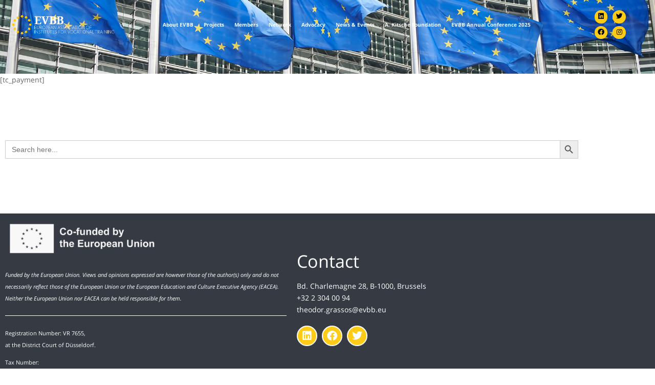

--- FILE ---
content_type: application/javascript
request_url: https://evbb.eu/wp-content/plugins/bookingpress-appointment-booking/js/bookingpress_element.js
body_size: 135210
content:
!function(e,t){"object"==typeof exports&&"object"==typeof module?module.exports=t(require("vue")):"function"==typeof define&&define.amd?define("ELEMENT",["vue"],t):"object"==typeof exports?exports.ELEMENT=t(require("vue")):e.ELEMENT=t(e.Vue)}("undefined"!=typeof self?self:this,function(i){return n=[function(e,t){e.exports=i},function(e,t,i){var n=i(4);e.exports=function(e,t,i){return void 0===i?n(e,t,!1):n(e,i,!1!==t)}},function(f,m,g){var v;!function(){"use strict";function e(e,t){for(var i=[],n=0,s=e.length;n<s;n++)i.push(e[n].substr(0,t));return i}function t(n){return function(e,t,i){i=i[n].indexOf(t.charAt(0).toUpperCase()+t.substr(1).toLowerCase());~i&&(e.month=i)}}function i(e,t){for(e=String(e),t=t||2;e.length<t;)e="0"+e;return e}function n(){}var c={},u=/d{1,4}|M{1,4}|yy(?:yy)?|S{1,3}|Do|ZZ|([HhMsDm])\1?|[aA]|"[^"]*"|'[^']*'/g,s="[^\\s]+",h=/\[([^]*?)\]/gm,r=["Sunday","Monday","Tuesday","Wednesday","Thursday","Friday","Saturday"],o=["January","February","March","April","May","June","July","August","September","October","November","December"],a=e(o,3),l=e(r,3),d=(c.i18n={dayNamesShort:l,dayNames:r,monthNamesShort:a,monthNames:o,amPm:["am","pm"],DoFn:function(e){return e+["th","st","nd","rd"][3<e%10?0:(e-e%10!=10)*e%10]}},{D:function(e){return e.getDay()},DD:function(e){return i(e.getDay())},Do:function(e,t){return t.DoFn(e.getDate())},d:function(e){return e.getDate()},dd:function(e){return i(e.getDate())},ddd:function(e,t){return t.dayNamesShort[e.getDay()]},dddd:function(e,t){return t.dayNames[e.getDay()]},M:function(e){return e.getMonth()+1},MM:function(e){return i(e.getMonth()+1)},MMM:function(e,t){return t.monthNamesShort[e.getMonth()]},MMMM:function(e,t){return t.monthNames[e.getMonth()]},yy:function(e){return i(String(e.getFullYear()),4).substr(2)},yyyy:function(e){return i(e.getFullYear(),4)},h:function(e){return e.getHours()%12||12},hh:function(e){return i(e.getHours()%12||12)},H:function(e){return e.getHours()},HH:function(e){return i(e.getHours())},m:function(e){return e.getMinutes()},mm:function(e){return i(e.getMinutes())},s:function(e){return e.getSeconds()},ss:function(e){return i(e.getSeconds())},S:function(e){return Math.round(e.getMilliseconds()/100)},SS:function(e){return i(Math.round(e.getMilliseconds()/10),2)},SSS:function(e){return i(e.getMilliseconds(),3)},a:function(e,t){return e.getHours()<12?t.amPm[0]:t.amPm[1]},A:function(e,t){return(e.getHours()<12?t.amPm[0]:t.amPm[1]).toUpperCase()},ZZ:function(e){e=e.getTimezoneOffset();return(0<e?"-":"+")+i(100*Math.floor(Math.abs(e)/60)+Math.abs(e)%60,4)}}),p={d:["\\d\\d?",function(e,t){e.day=t}],Do:["\\d\\d?"+s,function(e,t){e.day=parseInt(t,10)}],M:["\\d\\d?",function(e,t){e.month=t-1}],yy:["\\d\\d?",function(e,t){var i=+(""+(new Date).getFullYear()).substr(0,2);e.year=""+(68<t?i-1:i)+t}],h:["\\d\\d?",function(e,t){e.hour=t}],m:["\\d\\d?",function(e,t){e.minute=t}],s:["\\d\\d?",function(e,t){e.second=t}],yyyy:["\\d{4}",function(e,t){e.year=t}],S:["\\d",function(e,t){e.millisecond=100*t}],SS:["\\d{2}",function(e,t){e.millisecond=10*t}],SSS:["\\d{3}",function(e,t){e.millisecond=t}],D:["\\d\\d?",n],ddd:[s,n],MMM:[s,t("monthNamesShort")],MMMM:[s,t("monthNames")],a:[s,function(e,t,i){t=t.toLowerCase();t===i.amPm[0]?e.isPm=!1:t===i.amPm[1]&&(e.isPm=!0)}],ZZ:["[^\\s]*?[\\+\\-]\\d\\d:?\\d\\d|[^\\s]*?Z",function(e,t){var i,t=(t+"").match(/([+-]|\d\d)/gi);t&&(i=60*t[1]+parseInt(t[2],10),e.timezoneOffset="+"===t[0]?i:-i)}]};p.dd=p.d,p.dddd=p.ddd,p.DD=p.D,p.mm=p.m,p.hh=p.H=p.HH=p.h,p.MM=p.M,p.ss=p.s,p.A=p.a,c.masks={default:"ddd MMM dd yyyy HH:mm:ss",shortDate:"M/D/yy",mediumDate:"MMM d, yyyy",longDate:"MMMM d, yyyy",fullDate:"dddd, MMMM d, yyyy",shortTime:"HH:mm",mediumTime:"HH:mm:ss",longTime:"HH:mm:ss.SSS"},c.format=function(t,e,i){var n=i||c.i18n;if("number"==typeof t&&(t=new Date(t)),"[object Date]"!==Object.prototype.toString.call(t)||isNaN(t.getTime()))throw new Error("Invalid Date in fecha.format");e=c.masks[e]||e||c.masks.default;var s=[];return(e=(e=e.replace(h,function(e,t){return s.push(t),"@@@"})).replace(u,function(e){return e in d?d[e](t,n):e.slice(1,e.length-1)})).replace(/@@@/g,function(){return s.shift()})},c.parse=function(e,t,i){var n=i||c.i18n;if("string"!=typeof t)throw new Error("Invalid format in fecha.parse");if(t=c.masks[t]||t,1e3<e.length)return null;var s={},r=[],o=[],i=(i=(t=t.replace(h,function(e,t){return o.push(t),"@@@"})).replace(/[|\\{()[^$+*?.-]/g,"\\$&").replace(u,function(e){var t;return p[e]?(t=p[e],r.push(t[1]),"("+t[0]+")"):e})).replace(/@@@/g,function(){return o.shift()}),a=e.match(new RegExp(i,"i"));if(!a)return null;for(var l=1;l<a.length;l++)r[l-1](s,a[l],n);t=new Date;return!0===s.isPm&&null!=s.hour&&12!=+s.hour?s.hour=+s.hour+12:!1===s.isPm&&12==+s.hour&&(s.hour=0),null!=s.timezoneOffset?(s.minute=+(s.minute||0)-+s.timezoneOffset,new Date(Date.UTC(s.year||t.getFullYear(),s.month||0,s.day||1,s.hour||0,s.minute||0,s.second||0,s.millisecond||0))):new Date(s.year||t.getFullYear(),s.month||0,s.day||1,s.hour||0,s.minute||0,s.second||0,s.millisecond||0)},f.exports?f.exports=c:void 0!==(v=function(){return c}.call(m,g,m,f))&&(f.exports=v)}()},function(e,t,i){"use strict";function n(e){return e&&e.__esModule?e:{default:e}}t.__esModule=!0;var s=n(i(65)),r=n(i(77)),o="function"==typeof r.default&&"symbol"==typeof s.default?function(e){return typeof e}:function(e){return e&&"function"==typeof r.default&&e.constructor===r.default&&e!==r.default.prototype?"symbol":typeof e};t.default="function"==typeof r.default&&"symbol"===o(s.default)?function(e){return void 0===e?"undefined":o(e)}:function(e){return e&&"function"==typeof r.default&&e.constructor===r.default&&e!==r.default.prototype?"symbol":void 0===e?"undefined":o(e)}},function(e,t){e.exports=function(s,r,o,a){var l,c=0;return"boolean"!=typeof r&&(a=o,o=r,r=void 0),function(){function e(){c=Number(new Date),o.apply(t,n)}var t=this,i=Number(new Date)-c,n=arguments;a&&!l&&e(),l&&clearTimeout(l),void 0===a&&s<i?e():!0!==r&&(l=setTimeout(a?function(){l=void 0}:e,void 0===a?s-i:s))}}},function(e,t){e=e.exports="undefined"!=typeof window&&window.Math==Math?window:"undefined"!=typeof self&&self.Math==Math?self:Function("return this")();"number"==typeof __g&&(__g=e)},function(e,t){var a=/^(attrs|props|on|nativeOn|class|style|hook)$/;e.exports=function(e){return e.reduce(function(e,t){var i,n,s,r,o;for(s in t)if(i=e[s],n=t[s],i&&a.test(s))if("class"===s&&("string"==typeof i&&(o=i,e[s]=i={},i[o]=!0),"string"==typeof n&&(o=n,t[s]=n={},n[o]=!0)),"on"===s||"nativeOn"===s||"hook"===s)for(r in n)i[r]=function(e,t){return function(){e&&e.apply(this,arguments),t&&t.apply(this,arguments)}}(i[r],n[r]);else if(Array.isArray(i))e[s]=i.concat(n);else if(Array.isArray(n))e[s]=[i].concat(n);else for(r in n)i[r]=n[r];else e[s]=t[s];return e},{})}},function(e,t){var i={}.hasOwnProperty;e.exports=function(e,t){return i.call(e,t)}},function(e,t,i){"use strict";t.__esModule=!0;i=i(56),i=i&&i.__esModule?i:{default:i};t.default=i.default||function(e){for(var t=1;t<arguments.length;t++){var i,n=arguments[t];for(i in n)Object.prototype.hasOwnProperty.call(n,i)&&(e[i]=n[i])}return e}},function(e,t,i){var n=i(10),s=i(18);e.exports=i(11)?function(e,t,i){return n.f(e,t,s(1,i))}:function(e,t,i){return e[t]=i,e}},function(e,t,i){var n=i(17),s=i(36),r=i(24),o=Object.defineProperty;t.f=i(11)?Object.defineProperty:function(e,t,i){if(n(e),t=r(t,!0),n(i),s)try{return o(e,t,i)}catch(e){}if("get"in i||"set"in i)throw TypeError("Accessors not supported!");return"value"in i&&(e[t]=i.value),e}},function(e,t,i){e.exports=!i(16)(function(){return 7!=Object.defineProperty({},"a",{get:function(){return 7}}).a})},function(e,t,i){var n=i(39),s=i(25);e.exports=function(e){return n(s(e))}},function(e,t,i){var n=i(28)("wks"),s=i(21),r=i(5).Symbol,o="function"==typeof r;(e.exports=function(e){return n[e]||(n[e]=o&&r[e]||(o?r:s)("Symbol."+e))}).store=n},function(e,t){e=e.exports={version:"2.6.2"};"number"==typeof __e&&(__e=e)},function(e,t){e.exports=function(e){return"object"==typeof e?null!==e:"function"==typeof e}},function(e,t){e.exports=function(e){try{return!!e()}catch(e){return!0}}},function(e,t,i){var n=i(15);e.exports=function(e){if(n(e))return e;throw TypeError(e+" is not an object!")}},function(e,t){e.exports=function(e,t){return{enumerable:!(1&e),configurable:!(2&e),writable:!(4&e),value:t}}},function(e,t,i){var n=i(38),s=i(29);e.exports=Object.keys||function(e){return n(e,s)}},function(e,t){e.exports=!0},function(e,t){var i=0,n=Math.random();e.exports=function(e){return"Symbol(".concat(void 0===e?"":e,")_",(++i+n).toString(36))}},function(e,t){t.f={}.propertyIsEnumerable},function(e,t,i){function m(e,t,i){var n,s,r,o=e&m.F,a=e&m.G,l=e&m.S,c=e&m.P,u=e&m.B,h=e&m.W,d=a?v:v[t]||(v[t]={}),p=d.prototype,f=a?g:l?g[t]:(g[t]||{}).prototype;for(n in i=a?t:i)(s=!o&&f&&void 0!==f[n])&&w(d,n)||(r=(s?f:i)[n],d[n]=a&&"function"!=typeof f[n]?i[n]:u&&s?y(r,g):h&&f[n]==r?function(n){function e(e,t,i){if(this instanceof n){switch(arguments.length){case 0:return new n;case 1:return new n(e);case 2:return new n(e,t)}return new n(e,t,i)}return n.apply(this,arguments)}return e.prototype=n.prototype,e}(r):c&&"function"==typeof r?y(Function.call,r):r,c&&((d.virtual||(d.virtual={}))[n]=r,e&m.R&&p&&!p[n]&&b(p,n,r)))}var g=i(5),v=i(14),y=i(59),b=i(9),w=i(7);m.F=1,m.G=2,m.S=4,m.P=8,m.B=16,m.W=32,m.U=64,m.R=128,e.exports=m},function(e,t,i){var s=i(15);e.exports=function(e,t){if(!s(e))return e;var i,n;if(t&&"function"==typeof(i=e.toString)&&!s(n=i.call(e))||"function"==typeof(i=e.valueOf)&&!s(n=i.call(e))||!t&&"function"==typeof(i=e.toString)&&!s(n=i.call(e)))return n;throw TypeError("Can't convert object to primitive value")}},function(e,t){e.exports=function(e){if(null==e)throw TypeError("Can't call method on  "+e);return e}},function(e,t){var i=Math.ceil,n=Math.floor;e.exports=function(e){return isNaN(e=+e)?0:(0<e?n:i)(e)}},function(e,t,i){var n=i(28)("keys"),s=i(21);e.exports=function(e){return n[e]||(n[e]=s(e))}},function(e,t,i){var n=i(14),s=i(5),r=s["__core-js_shared__"]||(s["__core-js_shared__"]={});(e.exports=function(e,t){return r[e]||(r[e]=void 0!==t?t:{})})("versions",[]).push({version:n.version,mode:i(20)?"pure":"global",copyright:"© 2019 Denis Pushkarev (zloirock.ru)"})},function(e,t){e.exports="constructor,hasOwnProperty,isPrototypeOf,propertyIsEnumerable,toLocaleString,toString,valueOf".split(",")},function(e,t){t.f=Object.getOwnPropertySymbols},function(e,t){e.exports={}},function(e,t,i){var n=i(10).f,s=i(7),r=i(13)("toStringTag");e.exports=function(e,t,i){e&&!s(e=i?e:e.prototype,r)&&n(e,r,{configurable:!0,value:t})}},function(e,t,i){t.f=i(13)},function(e,t,i){var n=i(5),s=i(14),r=i(20),o=i(33),a=i(10).f;e.exports=function(e){var t=s.Symbol||(s.Symbol=!r&&n.Symbol||{});"_"==e.charAt(0)||e in t||a(t,e,{value:o.f(e)})}},function(e,t,i){var n=i(4),i=i(1);e.exports={throttle:n,debounce:i}},function(e,t,i){e.exports=!i(11)&&!i(16)(function(){return 7!=Object.defineProperty(i(37)("div"),"a",{get:function(){return 7}}).a})},function(e,t,i){var n=i(15),s=i(5).document,r=n(s)&&n(s.createElement);e.exports=function(e){return r?s.createElement(e):{}}},function(e,t,i){var o=i(7),a=i(12),l=i(62)(!1),c=i(27)("IE_PROTO");e.exports=function(e,t){var i,n=a(e),s=0,r=[];for(i in n)i!=c&&o(n,i)&&r.push(i);for(;t.length>s;)!o(n,i=t[s++])||~l(r,i)||r.push(i);return r}},function(e,t,i){var n=i(40);e.exports=Object("z").propertyIsEnumerable(0)?Object:function(e){return"String"==n(e)?e.split(""):Object(e)}},function(e,t){var i={}.toString;e.exports=function(e){return i.call(e).slice(8,-1)}},function(e,t,i){var n=i(25);e.exports=function(e){return Object(n(e))}},function(e,t,i){"use strict";function v(){return this}var y=i(20),b=i(23),w=i(43),_=i(9),x=i(31),C=i(69),k=i(32),S=i(72),D=i(13)("iterator"),$=!([].keys&&"next"in[].keys());e.exports=function(e,t,i,n,s,r,o){C(i,t,n);function a(e){if(!$&&e in d)return d[e];switch(e){case"keys":case"values":return function(){return new i(this,e)}}return function(){return new i(this,e)}}var l,c,n=t+" Iterator",u="values"==s,h=!1,d=e.prototype,p=d[D]||d["@@iterator"]||s&&d[s],f=p||a(s),m=s?u?a("entries"):f:void 0,g="Array"==t&&d.entries||p;if(g&&(g=S(g.call(new e)))!==Object.prototype&&g.next&&(k(g,n,!0),y||"function"==typeof g[D]||_(g,D,v)),u&&p&&"values"!==p.name&&(h=!0,f=function(){return p.call(this)}),y&&!o||!$&&!h&&d[D]||_(d,D,f),x[t]=f,x[n]=v,s)if(l={values:u?f:a("values"),keys:r?f:a("keys"),entries:m},o)for(c in l)c in d||w(d,c,l[c]);else b(b.P+b.F*($||h),t,l);return l}},function(e,t,i){e.exports=i(9)},function(e,t,i){function n(){}var s=i(17),r=i(70),o=i(29),a=i(27)("IE_PROTO"),l=function(){var e=i(37)("iframe"),t=o.length;for(e.style.display="none",i(71).appendChild(e),e.src="javascript:",(e=e.contentWindow.document).open(),e.write("<script>document.F=Object<\/script>"),e.close(),l=e.F;t--;)delete l.prototype[o[t]];return l()};e.exports=Object.create||function(e,t){var i;return null!==e?(n.prototype=s(e),i=new n,n.prototype=null,i[a]=e):i=l(),void 0===t?i:r(i,t)}},function(e,t,i){var n=i(38),s=i(29).concat("length","prototype");t.f=Object.getOwnPropertyNames||function(e){return n(e,s)}},function(e,t,i){"use strict";function l(e,t){return t&&!0===t.clone&&h(e)?u(Array.isArray(e)?[]:{},e,t):e}function c(i,e,n){var s=i.slice();return e.forEach(function(e,t){void 0===s[t]?s[t]=l(e,n):h(e)?s[t]=u(i[t],e,n):-1===i.indexOf(e)&&s.push(l(e,n))}),s}function u(e,t,i){var n,s,r,o,a=Array.isArray(t);return a===Array.isArray(e)?a?((i||{arrayMerge:c}).arrayMerge||c)(e,t,i):(s=t,r=i,o={},h(n=e)&&Object.keys(n).forEach(function(e){o[e]=l(n[e],r)}),Object.keys(s).forEach(function(e){h(s[e])&&n[e]?o[e]=u(n[e],s[e],r):o[e]=l(s[e],r)}),o):l(t,i)}var h=function(e){return!(!e||"object"!=typeof e||(e=e,"[object RegExp]"===(t=Object.prototype.toString.call(e))||"[object Date]"===t||e.$$typeof===n));var t},n="function"==typeof Symbol&&Symbol.for?Symbol.for("react.element"):60103;u.all=function(e,i){if(!Array.isArray(e)||e.length<2)throw new Error("first argument should be an array with at least two elements");return e.reduce(function(e,t){return u(e,t,i)})},e.exports=u},function(e,D,t){"use strict";!function(e){function c(e){return parseFloat(e)||0}function u(i){for(var e=[],t=1;t<arguments.length;t++)e[t-1]=arguments[t];return e.reduce(function(e,t){return e+c(i["border-"+t+"-width"])},0)}function t(e){{if(d){if(y(e))return h(0,0,(l=e.getBBox()).width,l.height);var e=(l=e).clientWidth,t=l.clientHeight;if(!e&&!t)return g;var i=m(l).getComputedStyle(l),n=function(e){for(var t={},i=0,n=["top","right","bottom","left"];i<n.length;i++){var s=n[i],r=e["padding-"+s];t[s]=c(r)}return t}(i),s=n.left+n.right,r=n.top+n.bottom,o=c(i.width),a=c(i.height);return"border-box"===i.boxSizing&&(Math.round(o+s)!==e&&(o-=u(i,"left","right")+s),Math.round(a+r)!==t&&(a-=u(i,"top","bottom")+r)),l!==m(l).document.documentElement&&(i=Math.round(o+s)-e,l=Math.round(a+r)-t,1!==Math.abs(i)&&(o-=i),1!==Math.abs(l)&&(a-=l)),h(n.left,n.top,o,a)}return g}var l}function h(e,t,i,n){return{x:e,y:t,width:i,height:n}}var n="undefined"!=typeof Map?Map:(Object.defineProperty(r.prototype,"size",{get:function(){return this.__entries__.length},enumerable:!0,configurable:!0}),r.prototype.get=function(e){e=s(this.__entries__,e),e=this.__entries__[e];return e&&e[1]},r.prototype.set=function(e,t){var i=s(this.__entries__,e);~i?this.__entries__[i][1]=t:this.__entries__.push([e,t])},r.prototype.delete=function(e){var t=this.__entries__,e=s(t,e);~e&&t.splice(e,1)},r.prototype.has=function(e){return!!~s(this.__entries__,e)},r.prototype.clear=function(){this.__entries__.splice(0)},r.prototype.forEach=function(e,t){void 0===t&&(t=null);for(var i=0,n=this.__entries__;i<n.length;i++){var s=n[i];e.call(t,s[1],s[0])}},r),d="undefined"!=typeof window&&"undefined"!=typeof document&&window.document===document,i=void 0!==e&&e.Math===Math?e:"undefined"!=typeof self&&self.Math===Math?self:"undefined"!=typeof window&&window.Math===Math?window:Function("return this")(),l="function"==typeof requestAnimationFrame?requestAnimationFrame.bind(i):function(e){return setTimeout(function(){return e(Date.now())},1e3/60)};function s(e,i){var n=-1;return e.some(function(e,t){return e[0]===i&&(n=t,!0)}),n}function r(){this.__entries__=[]}function o(e,t){for(var i=0,n=Object.keys(t);i<n.length;i++){var s=n[i];Object.defineProperty(e,s,{value:t[s],enumerable:!1,writable:!1,configurable:!0})}}var a=["top","right","bottom","left","width","height","size","weight"],p="undefined"!=typeof MutationObserver,f=(v.prototype.addObserver=function(e){~this.observers_.indexOf(e)||this.observers_.push(e),this.connected_||this.connect_()},v.prototype.removeObserver=function(e){var t=this.observers_,e=t.indexOf(e);~e&&t.splice(e,1),!t.length&&this.connected_&&this.disconnect_()},v.prototype.refresh=function(){this.updateObservers_()&&this.refresh()},v.prototype.updateObservers_=function(){var e=this.observers_.filter(function(e){return e.gatherActive(),e.hasActive()});return e.forEach(function(e){return e.broadcastActive()}),0<e.length},v.prototype.connect_=function(){d&&!this.connected_&&(document.addEventListener("transitionend",this.onTransitionEnd_),window.addEventListener("resize",this.refresh),p?(this.mutationsObserver_=new MutationObserver(this.refresh),this.mutationsObserver_.observe(document,{attributes:!0,childList:!0,characterData:!0,subtree:!0})):(document.addEventListener("DOMSubtreeModified",this.refresh),this.mutationEventsAdded_=!0),this.connected_=!0)},v.prototype.disconnect_=function(){d&&this.connected_&&(document.removeEventListener("transitionend",this.onTransitionEnd_),window.removeEventListener("resize",this.refresh),this.mutationsObserver_&&this.mutationsObserver_.disconnect(),this.mutationEventsAdded_&&document.removeEventListener("DOMSubtreeModified",this.refresh),this.mutationsObserver_=null,this.mutationEventsAdded_=!1,this.connected_=!1)},v.prototype.onTransitionEnd_=function(e){var e=e.propertyName,t=void 0===e?"":e;a.some(function(e){return!!~t.indexOf(e)})&&this.refresh()},v.getInstance=function(){return this.instance_||(this.instance_=new v),this.instance_},v.instance_=null,v),m=function(e){return e&&e.ownerDocument&&e.ownerDocument.defaultView||i},g=h(0,0,0,0);function v(){function e(){r&&(r=!1,n()),o&&i()}function t(){l(e)}function i(){var e=Date.now();if(r){if(e-a<2)return;o=!0}else o=!(r=!0),setTimeout(t,s);a=e}var n,s,r,o,a;this.connected_=!1,this.mutationEventsAdded_=!1,this.mutationsObserver_=null,this.observers_=[],this.onTransitionEnd_=this.onTransitionEnd_.bind(this),this.refresh=(n=this.refresh.bind(this),o=r=!(s=20),a=0,i)}var y="undefined"!=typeof SVGGraphicsElement?function(e){return e instanceof m(e).SVGGraphicsElement}:function(e){return e instanceof m(e).SVGElement&&"function"==typeof e.getBBox},b=(S.prototype.isActive=function(){var e=t(this.target);return(this.contentRect_=e).width!==this.broadcastWidth||e.height!==this.broadcastHeight},S.prototype.broadcastRect=function(){var e=this.contentRect_;return this.broadcastWidth=e.width,this.broadcastHeight=e.height,e},S),w=function(e,t){var i=t.x,n=t.y,s=t.width,t=t.height,r="undefined"!=typeof DOMRectReadOnly?DOMRectReadOnly:Object,r=Object.create(r.prototype);o(r,{x:i,y:n,width:s,height:t,top:n,right:i+s,bottom:t+n,left:i}),o(this,{target:e,contentRect:r})},_=(k.prototype.observe=function(e){if(!arguments.length)throw new TypeError("1 argument required, but only 0 present.");if("undefined"!=typeof Element&&Element instanceof Object){if(!(e instanceof m(e).Element))throw new TypeError('parameter 1 is not of type "Element".');var t=this.observations_;t.has(e)||(t.set(e,new b(e)),this.controller_.addObserver(this),this.controller_.refresh())}},k.prototype.unobserve=function(e){if(!arguments.length)throw new TypeError("1 argument required, but only 0 present.");if("undefined"!=typeof Element&&Element instanceof Object){if(!(e instanceof m(e).Element))throw new TypeError('parameter 1 is not of type "Element".');var t=this.observations_;t.has(e)&&(t.delete(e),t.size||this.controller_.removeObserver(this))}},k.prototype.disconnect=function(){this.clearActive(),this.observations_.clear(),this.controller_.removeObserver(this)},k.prototype.gatherActive=function(){var t=this;this.clearActive(),this.observations_.forEach(function(e){e.isActive()&&t.activeObservations_.push(e)})},k.prototype.broadcastActive=function(){var e,t;this.hasActive()&&(e=this.callbackCtx_,t=this.activeObservations_.map(function(e){return new w(e.target,e.broadcastRect())}),this.callback_.call(e,t,e),this.clearActive())},k.prototype.clearActive=function(){this.activeObservations_.splice(0)},k.prototype.hasActive=function(){return 0<this.activeObservations_.length},k),x=new("undefined"!=typeof WeakMap?WeakMap:n),C=function e(t){if(!(this instanceof e))throw new TypeError("Cannot call a class as a function.");if(!arguments.length)throw new TypeError("1 argument required, but only 0 present.");var i=f.getInstance(),t=new _(t,i,this);x.set(this,t)};function k(e,t,i){if(this.activeObservations_=[],this.observations_=new n,"function"!=typeof e)throw new TypeError("The callback provided as parameter 1 is not a function.");this.callback_=e,this.controller_=t,this.callbackCtx_=i}function S(e){this.broadcastWidth=0,this.broadcastHeight=0,this.contentRect_=h(0,0,0,0),this.target=e}["observe","unobserve","disconnect"].forEach(function(t){C.prototype[t]=function(){var e;return(e=x.get(this))[t].apply(e,arguments)}});e=void 0!==i.ResizeObserver?i.ResizeObserver:C;D.a=e}.call(this,t(51))},function(e,t,i){e.exports=i(52)},function(e,t,i){e.exports=i(88)},function(e,t,i){var n;void 0!==(i="function"==typeof(n=function(){"use strict";function e(e,t,i){this._reference=e.jquery?e[0]:e,this.state={};var e=null==t,n=t&&"[object Object]"===Object.prototype.toString.call(t);return this._popper=e||n?this.parse(n?t:{}):t.jquery?t[0]:t,this._options=Object.assign({},s,i),this._options.modifiers=this._options.modifiers.map(function(e){if(-1===this._options.modifiersIgnored.indexOf(e))return"applyStyle"===e&&this._popper.setAttribute("x-placement",this._options.placement),this.modifiers[e]||e}.bind(this)),this.state.position=this._getPosition(this._popper,this._reference),r(this._popper,{position:this.state.position,top:0}),this.update(),this._setupEventListeners(),this}function h(e){var t=e.style.display,i=e.style.visibility,n=(e.style.display="block",e.style.visibility="hidden",e.offsetWidth,f.getComputedStyle(e)),s=parseFloat(n.marginTop)+parseFloat(n.marginBottom),n=parseFloat(n.marginLeft)+parseFloat(n.marginRight),n={width:e.offsetWidth+n,height:e.offsetHeight+s};return e.style.display=t,e.style.visibility=i,n}function l(e){var t={left:"right",right:"left",bottom:"top",top:"bottom"};return e.replace(/left|right|bottom|top/g,function(e){return t[e]})}function d(e){e=Object.assign({},e);return e.right=e.left+e.width,e.bottom=e.top+e.height,e}function n(e,t){var i,n=0;for(i in e){if(e[i]===t)return n;n++}return null}function i(e,t){return f.getComputedStyle(e,null)[t]}function a(e){e=e.offsetParent;return e!==f.document.body&&e?e:f.document.documentElement}function c(e){var t=e.parentNode;return t?t===f.document?f.document.body.scrollTop||f.document.body.scrollLeft?f.document.body:f.document.documentElement:-1!==["scroll","auto"].indexOf(i(t,"overflow"))||-1!==["scroll","auto"].indexOf(i(t,"overflow-x"))||-1!==["scroll","auto"].indexOf(i(t,"overflow-y"))?t:c(e.parentNode):e}function r(n,s){Object.keys(s).forEach(function(e){var t,i="";-1!==["width","height","top","right","bottom","left"].indexOf(e)&&""!==(t=s[e])&&!isNaN(parseFloat(t))&&isFinite(t)&&(i="px"),n.style[e]=s[e]+i})}function u(e){e={width:e.offsetWidth,height:e.offsetHeight,left:e.offsetLeft,top:e.offsetTop};return e.right=e.left+e.width,e.bottom=e.top+e.height,e}function p(e){var t=e.getBoundingClientRect(),e=-1!=navigator.userAgent.indexOf("MSIE")&&"HTML"===e.tagName?-e.scrollTop:t.top;return{left:t.left,top:e,right:t.right,bottom:t.bottom,width:t.right-t.left,height:t.bottom-e}}function o(e){for(var t=["","ms","webkit","moz","o"],i=0;i<t.length;i++){var n=t[i]?t[i]+e.charAt(0).toUpperCase()+e.slice(1):e;if(void 0!==f.document.body.style[n])return n}return null}var f=window,s={placement:"bottom",gpuAcceleration:!0,offset:0,boundariesElement:"viewport",boundariesPadding:5,preventOverflowOrder:["left","right","top","bottom"],flipBehavior:"flip",arrowElement:"[x-arrow]",arrowOffset:0,modifiers:["shift","offset","preventOverflow","keepTogether","arrow","flip","applyStyle"],modifiersIgnored:[],forceAbsolute:!1};return e.prototype.destroy=function(){return this._popper.removeAttribute("x-placement"),this._popper.style.left="",this._popper.style.position="",this._popper.style.top="",this._popper.style[o("transform")]="",this._removeEventListeners(),this._options.removeOnDestroy&&this._popper.remove(),this},e.prototype.update=function(){var e={instance:this,styles:{}};e.placement=this._options.placement,e._originalPlacement=this._options.placement,e.offsets=this._getOffsets(this._popper,this._reference,e.placement),e.boundaries=this._getBoundaries(e,this._options.boundariesPadding,this._options.boundariesElement),e=this.runModifiers(e,this._options.modifiers),"function"==typeof this.state.updateCallback&&this.state.updateCallback(e)},e.prototype.onCreate=function(e){return e(this),this},e.prototype.onUpdate=function(e){return this.state.updateCallback=e,this},e.prototype.parse=function(e){function t(t,e){e.forEach(function(e){t.classList.add(e)})}function i(t,e){e.forEach(function(e){t.setAttribute(e.split(":")[0],e.split(":")[1]||"")})}var n={tagName:"div",classNames:["popper"],attributes:[],parent:f.document.body,content:"",contentType:"text",arrowTagName:"div",arrowClassNames:["popper__arrow"],arrowAttributes:["x-arrow"]},n=(e=Object.assign({},n,e),f.document),s=n.createElement(e.tagName),r=(t(s,e.classNames),i(s,e.attributes),"node"===e.contentType?s.appendChild(e.content.jquery?e.content[0]:e.content):"html"===e.contentType?s.innerHTML=e.content:s.textContent=e.content,e.arrowTagName&&(t(r=n.createElement(e.arrowTagName),e.arrowClassNames),i(r,e.arrowAttributes),s.appendChild(r)),e.parent.jquery?e.parent[0]:e.parent);if("string"==typeof r){if(1<(r=n.querySelectorAll(e.parent)).length&&console.warn("WARNING: the given `parent` query("+e.parent+") matched more than one element, the first one will be used"),0===r.length)throw"ERROR: the given `parent` doesn't exists!";r=r[0]}return 1<r.length&&r instanceof Element==0&&(console.warn("WARNING: you have passed as parent a list of elements, the first one will be used"),r=r[0]),r.appendChild(s),s},e.prototype._getPosition=function(e,t){return a(t),!this._options.forceAbsolute&&function e(t){return t!==f.document.body&&("fixed"===i(t,"position")||(t.parentNode?e(t.parentNode):t))}(t)?"fixed":"absolute"},e.prototype._getOffsets=function(e,t,i){i=i.split("-")[0];var n,s={},r=(s.position=this.state.position,"fixed"===s.position),o=(o=a(e),r=r,t=p(t),n=p(o),r&&(r=c(o),n.top+=r.scrollTop,n.bottom+=r.scrollTop,n.left+=r.scrollLeft,n.right+=r.scrollLeft),{top:t.top-n.top,left:t.left-n.left,bottom:t.top-n.top+t.height,right:t.left-n.left+t.width,width:t.width,height:t.height}),r=h(e);return-1!==["right","left"].indexOf(i)?(s.top=o.top+o.height/2-r.height/2,s.left="left"===i?o.left-r.width:o.right):(s.left=o.left+o.width/2-r.width/2,s.top="top"===i?o.top-r.height:o.bottom),s.width=r.width,s.height=r.height,{popper:s,reference:o}},e.prototype._setupEventListeners=function(){var e;this.state.updateBound=this.update.bind(this),f.addEventListener("resize",this.state.updateBound),"window"!==this._options.boundariesElement&&((e=(e=c(this._reference))!==f.document.body&&e!==f.document.documentElement?e:f).addEventListener("scroll",this.state.updateBound),this.state.scrollTarget=e)},e.prototype._removeEventListeners=function(){f.removeEventListener("resize",this.state.updateBound),"window"!==this._options.boundariesElement&&this.state.scrollTarget&&(this.state.scrollTarget.removeEventListener("scroll",this.state.updateBound),this.state.scrollTarget=null),this.state.updateBound=null},e.prototype._getBoundaries=function(e,t,i){var n,s,r,o={};return(o="window"===i?(s=f.document.body,r=f.document.documentElement,n=Math.max(s.scrollHeight,s.offsetHeight,r.clientHeight,r.scrollHeight,r.offsetHeight),{top:0,right:Math.max(s.scrollWidth,s.offsetWidth,r.clientWidth,r.scrollWidth,r.offsetWidth),bottom:n,left:0}):"viewport"===i?(s=a(this._popper),r=c(this._popper),n=u(s),s="fixed"===e.offsets.popper.position?0:(s=r)==document.body?Math.max(document.documentElement.scrollTop,document.body.scrollTop):s.scrollTop,r="fixed"===e.offsets.popper.position?0:(e=r)==document.body?Math.max(document.documentElement.scrollLeft,document.body.scrollLeft):e.scrollLeft,{top:0-(n.top-s),right:f.document.documentElement.clientWidth-(n.left-r),bottom:f.document.documentElement.clientHeight-(n.top-s),left:0-(n.left-r)}):a(this._popper)===i?{top:0,left:0,right:i.clientWidth,bottom:i.clientHeight}:u(i)).left+=t,o.right-=t,o.top=o.top+t,o.bottom=o.bottom-t,o},e.prototype.runModifiers=function(t,e,i){e=e.slice();return(e=void 0!==i?this._options.modifiers.slice(0,n(this._options.modifiers,i)):e).forEach(function(e){e&&"[object Function]"==={}.toString.call(e)&&(t=e.call(this,t))}.bind(this)),t},e.prototype.isModifierRequired=function(e,t){e=n(this._options.modifiers,e);return!!this._options.modifiers.slice(0,e).filter(function(e){return e===t}).length},(e.prototype.modifiers={}).applyStyle=function(e){var t,i={position:e.offsets.popper.position},n=Math.round(e.offsets.popper.left),s=Math.round(e.offsets.popper.top);return this._options.gpuAcceleration&&(t=o("transform"))?(i[t]="translate3d("+n+"px, "+s+"px, 0)",i.top=0,i.left=0):(i.left=n,i.top=s),Object.assign(i,e.styles),r(this._popper,i),this._popper.setAttribute("x-placement",e.placement),this.isModifierRequired(this.modifiers.applyStyle,this.modifiers.arrow)&&e.offsets.arrow&&r(e.arrowElement,e.offsets.arrow),e},e.prototype.modifiers.shift=function(e){var t,i,n=e.placement,s=n.split("-")[0],n=n.split("-")[1];return n&&(i=e.offsets.reference,t=d(e.offsets.popper),i={y:{start:{top:i.top},end:{top:i.top+i.height-t.height}},x:{start:{left:i.left},end:{left:i.left+i.width-t.width}}},s=-1!==["bottom","top"].indexOf(s)?"x":"y",e.offsets.popper=Object.assign(t,i[s][n])),e},e.prototype.modifiers.preventOverflow=function(t){var e=this._options.preventOverflowOrder,i=d(t.offsets.popper),n={left:function(){var e=i.left;return{left:e=i.left<t.boundaries.left?Math.max(i.left,t.boundaries.left):e}},right:function(){var e=i.left;return{left:e=i.right>t.boundaries.right?Math.min(i.left,t.boundaries.right-i.width):e}},top:function(){var e=i.top;return{top:e=i.top<t.boundaries.top?Math.max(i.top,t.boundaries.top):e}},bottom:function(){var e=i.top;return{top:e=i.bottom>t.boundaries.bottom?Math.min(i.top,t.boundaries.bottom-i.height):e}}};return e.forEach(function(e){t.offsets.popper=Object.assign(i,n[e]())}),t},e.prototype.modifiers.keepTogether=function(e){var t=d(e.offsets.popper),i=e.offsets.reference,n=Math.floor;return t.right<n(i.left)&&(e.offsets.popper.left=n(i.left)-t.width),t.left>n(i.right)&&(e.offsets.popper.left=n(i.right)),t.bottom<n(i.top)&&(e.offsets.popper.top=n(i.top)-t.height),t.top>n(i.bottom)&&(e.offsets.popper.top=n(i.bottom)),e},e.prototype.modifiers.flip=function(n){if(!this.isModifierRequired(this.modifiers.flip,this.modifiers.preventOverflow))return console.warn("WARNING: preventOverflow modifier is required by flip modifier in order to work, be sure to include it before flip!"),n;if(n.flipped&&n.placement===n._originalPlacement)return n;var s=n.placement.split("-")[0],r=l(s),o=n.placement.split("-")[1]||"",a=[];return(a="flip"===this._options.flipBehavior?[s,r]:this._options.flipBehavior).forEach(function(e,t){var i;s===e&&a.length!==t+1&&(s=n.placement.split("-")[0],r=l(s),e=d(n.offsets.popper),((i=-1!==["right","bottom"].indexOf(s))&&Math.floor(n.offsets.reference[s])>Math.floor(e[r])||!i&&Math.floor(n.offsets.reference[s])<Math.floor(e[r]))&&(n.flipped=!0,n.placement=a[t+1],o&&(n.placement+="-"+o),n.offsets.popper=this._getOffsets(this._popper,this._reference,n.placement).popper,n=this.runModifiers(n,this._options.modifiers,this._flip)))}.bind(this)),n},e.prototype.modifiers.offset=function(e){var t=this._options.offset,i=e.offsets.popper;return-1!==e.placement.indexOf("left")?i.top-=t:-1!==e.placement.indexOf("right")?i.top+=t:-1!==e.placement.indexOf("top")?i.left-=t:-1!==e.placement.indexOf("bottom")&&(i.left+=t),e},e.prototype.modifiers.arrow=function(e){var t=this._options.arrowElement,i=this._options.arrowOffset;if(!(t="string"==typeof t?this._popper.querySelector(t):t))return e;if(!this._popper.contains(t))return console.warn("WARNING: `arrowElement` must be child of its popper element!"),e;if(!this.isModifierRequired(this.modifiers.arrow,this.modifiers.keepTogether))return console.warn("WARNING: keepTogether modifier is required by arrow modifier in order to work, be sure to include it before arrow!"),e;var n={},s=e.placement.split("-")[0],r=d(e.offsets.popper),o=e.offsets.reference,s=-1!==["left","right"].indexOf(s),a=s?"height":"width",l=s?"top":"left",c=s?"left":"top",s=s?"bottom":"right",u=h(t)[a],s=(o[s]-u<r[l]&&(e.offsets.popper[l]-=r[l]-(o[s]-u)),o[l]+u>r[s]&&(e.offsets.popper[l]+=o[l]+u-r[s]),o[l]+(i||o[a]/2-u/2)-r[l]),s=Math.max(Math.min(r[a]-u-8,s),8);return n[l]=s,n[c]="",e.offsets.arrow=n,e.arrowElement=t,e},Object.assign||Object.defineProperty(Object,"assign",{enumerable:!1,configurable:!0,writable:!0,value:function(e){if(null==e)throw new TypeError("Cannot convert first argument to object");for(var t=Object(e),i=1;i<arguments.length;i++)if(null!=(n=arguments[i]))for(var n=Object(n),s=Object.keys(n),r=0,o=s.length;r<o;r++){var a=s[r],l=Object.getOwnPropertyDescriptor(n,a);void 0!==l&&l.enumerable&&(t[a]=n[a])}return t}}),e})?n.call(t,i,t,e):n)&&(e.exports=i)},function(e,t){var i=function(){return this}();try{i=i||new Function("return this")()}catch(e){"object"==typeof window&&(i=window)}e.exports=i},function(e,t,i){"use strict";function n(e){var t=0,i=0,n=0,s=0;return"detail"in e&&(i=e.detail),"wheelDelta"in e&&(i=-e.wheelDelta/120),"wheelDeltaY"in e&&(i=-e.wheelDeltaY/120),"wheelDeltaX"in e&&(t=-e.wheelDeltaX/120),"axis"in e&&e.axis===e.HORIZONTAL_AXIS&&(t=i,i=0),n=10*t,s=10*i,"deltaY"in e&&(s=e.deltaY),((n="deltaX"in e?e.deltaX:n)||s)&&e.deltaMode&&(1==e.deltaMode?(n*=40,s*=40):(n*=800,s*=800)),{spinX:t=n&&!t?n<1?-1:1:t,spinY:i=s&&!i?s<1?-1:1:i,pixelX:n,pixelY:s}}var s=i(53),r=i(54);n.getEventType=function(){return s.firefox()?"DOMMouseScroll":r("wheel")?"wheel":"mousewheel"},e.exports=n},function(e,t){function i(){var e,t,i,n;b||(b=!0,e=navigator.userAgent,t=/(?:MSIE.(\d+\.\d+))|(?:(?:Firefox|GranParadiso|Iceweasel).(\d+\.\d+))|(?:Opera(?:.+Version.|.)(\d+\.\d+))|(?:AppleWebKit.(\d+(?:\.\d+)?))|(?:Trident\/\d+\.\d+.*rv:(\d+\.\d+))/.exec(e),i=/(Mac OS X)|(Windows)|(Linux)/.exec(e),m=/\b(iPhone|iP[ao]d)/.exec(e),g=/\b(iP[ao]d)/.exec(e),p=/Android/i.exec(e),v=/FBAN\/\w+;/i.exec(e),y=/Mobile/i.exec(e),f=!!/Win64/.exec(e),t?((s=t[1]?parseFloat(t[1]):t[5]?parseFloat(t[5]):NaN)&&document&&document.documentMode&&(s=document.documentMode),n=/(?:Trident\/(\d+.\d+))/.exec(e),c=n?parseFloat(n[1])+4:s,r=t[2]?parseFloat(t[2]):NaN,o=t[3]?parseFloat(t[3]):NaN,l=(a=t[4]?parseFloat(t[4]):NaN)?(t=/(?:Chrome\/(\d+\.\d+))/.exec(e))&&t[1]?parseFloat(t[1]):NaN:NaN):s=r=o=l=a=NaN,i?(u=!!i[1]&&(!(n=/(?:Mac OS X (\d+(?:[._]\d+)?))/.exec(e))||parseFloat(n[1].replace("_","."))),h=!!i[2],d=!!i[3]):u=h=d=!1)}var s,r,o,a,l,c,u,h,d,p,f,m,g,v,y,b=!1,n={ie:function(){return i(),s},ieCompatibilityMode:function(){return i(),s<c},ie64:function(){return n.ie()&&f},firefox:function(){return i(),r},opera:function(){return i(),o},webkit:function(){return i(),a},safari:function(){return n.webkit()},chrome:function(){return i(),l},windows:function(){return i(),h},osx:function(){return i(),u},linux:function(){return i(),d},iphone:function(){return i(),m},mobile:function(){return i(),m||g||p||y},nativeApp:function(){return i(),v},android:function(){return i(),p},ipad:function(){return i(),g}};e.exports=n},function(e,t,i){"use strict";var s,r=i(55);r.canUseDOM&&(s=document.implementation&&document.implementation.hasFeature&&!0!==document.implementation.hasFeature("","")),e.exports=function(e,t){if(!r.canUseDOM||t&&!("addEventListener"in document))return!1;var i,t="on"+e,n=t in document;return n||((i=document.createElement("div")).setAttribute(t,"return;"),n="function"==typeof i[t]),n=!n&&s&&"wheel"===e?document.implementation.hasFeature("Events.wheel","3.0"):n}},function(e,t,i){"use strict";var n=!("undefined"==typeof window||!window.document||!window.document.createElement),n={canUseDOM:n,canUseWorkers:"undefined"!=typeof Worker,canUseEventListeners:n&&!(!window.addEventListener&&!window.attachEvent),canUseViewport:n&&!!window.screen,isInWorker:!n};e.exports=n},function(e,t,i){e.exports={default:i(57),__esModule:!0}},function(e,t,i){i(58),e.exports=i(14).Object.assign},function(e,t,i){var n=i(23);n(n.S+n.F,"Object",{assign:i(61)})},function(e,t,i){var r=i(60);e.exports=function(n,s,e){if(r(n),void 0===s)return n;switch(e){case 1:return function(e){return n.call(s,e)};case 2:return function(e,t){return n.call(s,e,t)};case 3:return function(e,t,i){return n.call(s,e,t,i)}}return function(){return n.apply(s,arguments)}}},function(e,t){e.exports=function(e){if("function"!=typeof e)throw TypeError(e+" is not a function!");return e}},function(e,t,i){"use strict";var d=i(19),p=i(30),f=i(22),m=i(41),g=i(39),s=Object.assign;e.exports=!s||i(16)(function(){var e={},t={},i=Symbol(),n="abcdefghijklmnopqrst";return e[i]=7,n.split("").forEach(function(e){t[e]=e}),7!=s({},e)[i]||Object.keys(s({},t)).join("")!=n})?function(e,t){for(var i=m(e),n=arguments.length,s=1,r=p.f,o=f.f;s<n;)for(var a,l=g(arguments[s++]),c=r?d(l).concat(r(l)):d(l),u=c.length,h=0;h<u;)o.call(l,a=c[h++])&&(i[a]=l[a]);return i}:s},function(e,t,i){var l=i(12),c=i(63),u=i(64);e.exports=function(a){return function(e,t,i){var n,s=l(e),r=c(s.length),o=u(i,r);if(a&&t!=t){for(;o<r;)if((n=s[o++])!=n)return!0}else for(;o<r;o++)if((a||o in s)&&s[o]===t)return a||o||0;return!a&&-1}}},function(e,t,i){var n=i(26),s=Math.min;e.exports=function(e){return 0<e?s(n(e),9007199254740991):0}},function(e,t,i){var n=i(26),s=Math.max,r=Math.min;e.exports=function(e,t){return(e=n(e))<0?s(e+t,0):r(e,t)}},function(e,t,i){e.exports={default:i(66),__esModule:!0}},function(e,t,i){i(67),i(73),e.exports=i(33).f("iterator")},function(e,t,i){"use strict";var n=i(68)(!0);i(42)(String,"String",function(e){this._t=String(e),this._i=0},function(){var e=this._t,t=this._i;return t>=e.length?{value:void 0,done:!0}:(e=n(e,t),this._i+=e.length,{value:e,done:!1})})},function(e,t,i){var r=i(26),o=i(25);e.exports=function(s){return function(e,t){var i,e=String(o(e)),t=r(t),n=e.length;return t<0||n<=t?s?"":void 0:(i=e.charCodeAt(t))<55296||56319<i||t+1===n||(n=e.charCodeAt(t+1))<56320||57343<n?s?e.charAt(t):i:s?e.slice(t,t+2):n-56320+(i-55296<<10)+65536}}},function(e,t,i){"use strict";var n=i(44),s=i(18),r=i(32),o={};i(9)(o,i(13)("iterator"),function(){return this}),e.exports=function(e,t,i){e.prototype=n(o,{next:s(1,i)}),r(e,t+" Iterator")}},function(e,t,i){var o=i(10),a=i(17),l=i(19);e.exports=i(11)?Object.defineProperties:function(e,t){a(e);for(var i,n=l(t),s=n.length,r=0;r<s;)o.f(e,i=n[r++],t[i]);return e}},function(e,t,i){i=i(5).document;e.exports=i&&i.documentElement},function(e,t,i){var n=i(7),s=i(41),r=i(27)("IE_PROTO"),o=Object.prototype;e.exports=Object.getPrototypeOf||function(e){return e=s(e),n(e,r)?e[r]:"function"==typeof e.constructor&&e instanceof e.constructor?e.constructor.prototype:e instanceof Object?o:null}},function(e,t,i){i(74);for(var n=i(5),s=i(9),r=i(31),o=i(13)("toStringTag"),a="CSSRuleList,CSSStyleDeclaration,CSSValueList,ClientRectList,DOMRectList,DOMStringList,DOMTokenList,DataTransferItemList,FileList,HTMLAllCollection,HTMLCollection,HTMLFormElement,HTMLSelectElement,MediaList,MimeTypeArray,NamedNodeMap,NodeList,PaintRequestList,Plugin,PluginArray,SVGLengthList,SVGNumberList,SVGPathSegList,SVGPointList,SVGStringList,SVGTransformList,SourceBufferList,StyleSheetList,TextTrackCueList,TextTrackList,TouchList".split(","),l=0;l<a.length;l++){var c=a[l],u=n[c],u=u&&u.prototype;u&&!u[o]&&s(u,o,c),r[c]=r.Array}},function(e,t,i){"use strict";var n=i(75),s=i(76),r=i(31),o=i(12);e.exports=i(42)(Array,"Array",function(e,t){this._t=o(e),this._i=0,this._k=t},function(){var e=this._t,t=this._k,i=this._i++;return!e||i>=e.length?(this._t=void 0,s(1)):s(0,"keys"==t?i:"values"==t?e[i]:[i,e[i]])},"values"),r.Arguments=r.Array,n("keys"),n("values"),n("entries")},function(e,t){e.exports=function(){}},function(e,t){e.exports=function(e,t){return{value:t,done:!!e}}},function(e,t,i){e.exports={default:i(78),__esModule:!0}},function(e,t,i){i(79),i(85),i(86),i(87),e.exports=i(14).Symbol},function(A,L,e){"use strict";function n(e){var t=T[e]=_(k.prototype);return t._k=e,t}function o(e,t,i){return e===N&&o(M,t,i),v(e),t=b(t,!0),v(i),c(T,t)?(i.enumerable?(c(e,$)&&e[$][t]&&(e[$][t]=!1),i=_(i,{enumerable:w(0,!1)})):(c(e,$)||C(e,$,w(1,{})),e[$][t]=!0),I(e,t,i)):C(e,t,i)}function i(e,t){v(e);for(var i,n=R(t=y(t)),s=0,r=n.length;s<r;)o(e,i=n[s++],t[i]);return e}function t(e){var t=Z.call(this,e=b(e,!0));return!(this===N&&c(T,e)&&!c(M,e))&&(!(t||!c(this,e)||!c(T,e)||c(this,$)&&this[$][e])||t)}function s(e,t){var i;if(e=y(e),t=b(t,!0),e!==N||!c(T,t)||c(M,t))return!(i=G(e,t))||!c(T,t)||c(e,$)&&e[$][t]||(i.enumerable=!0),i}function r(e){for(var t,i=U(y(e)),n=[],s=0;i.length>s;)c(T,t=i[s++])||t==$||t==V||n.push(t);return n}function a(e){for(var t,i=e===N,n=U(i?M:y(e)),s=[],r=0;n.length>r;)!c(T,t=n[r++])||i&&!c(N,t)||s.push(T[t]);return s}var l=e(5),c=e(7),u=e(11),h=e(23),d=e(43),V=e(80).KEY,p=e(16),f=e(28),m=e(32),B=e(21),g=e(13),z=e(33),H=e(34),R=e(81),W=e(82),v=e(17),j=e(15),y=e(12),b=e(24),w=e(18),_=e(44),x=e(83),q=e(84),Y=e(10),K=e(19),G=q.f,C=Y.f,U=x.f,k=l.Symbol,S=l.JSON,D=S&&S.stringify,$=g("_hidden"),X=g("toPrimitive"),Z={}.propertyIsEnumerable,E=f("symbol-registry"),T=f("symbols"),M=f("op-symbols"),N=Object.prototype,f="function"==typeof k,P=l.QObject,O=!P||!P.prototype||!P.prototype.findChild,I=u&&p(function(){return 7!=_(C({},"a",{get:function(){return C(this,"a",{value:7}).a}})).a})?function(e,t,i){var n=G(N,t);n&&delete N[t],C(e,t,i),n&&e!==N&&C(N,t,n)}:C,F=f&&"symbol"==typeof k.iterator?function(e){return"symbol"==typeof e}:function(e){return e instanceof k};f||(d((k=function(){if(this instanceof k)throw TypeError("Symbol is not a constructor!");var t=B(0<arguments.length?arguments[0]:void 0),i=function(e){this===N&&i.call(M,e),c(this,$)&&c(this[$],t)&&(this[$][t]=!1),I(this,t,w(1,e))};return u&&O&&I(N,t,{configurable:!0,set:i}),n(t)}).prototype,"toString",function(){return this._k}),q.f=s,Y.f=o,e(45).f=x.f=r,e(22).f=t,e(30).f=a,u&&!e(20)&&d(N,"propertyIsEnumerable",t,!0),z.f=function(e){return n(g(e))}),h(h.G+h.W+h.F*!f,{Symbol:k});for(var J="hasInstance,isConcatSpreadable,iterator,match,replace,search,species,split,toPrimitive,toStringTag,unscopables".split(","),Q=0;J.length>Q;)g(J[Q++]);for(var ee=K(g.store),te=0;ee.length>te;)H(ee[te++]);h(h.S+h.F*!f,"Symbol",{for:function(e){return c(E,e+="")?E[e]:E[e]=k(e)},keyFor:function(e){if(!F(e))throw TypeError(e+" is not a symbol!");for(var t in E)if(E[t]===e)return t},useSetter:function(){O=!0},useSimple:function(){O=!1}}),h(h.S+h.F*!f,"Object",{create:function(e,t){return void 0===t?_(e):i(_(e),t)},defineProperty:o,defineProperties:i,getOwnPropertyDescriptor:s,getOwnPropertyNames:r,getOwnPropertySymbols:a}),S&&h(h.S+h.F*(!f||p(function(){var e=k();return"[null]"!=D([e])||"{}"!=D({a:e})||"{}"!=D(Object(e))})),"JSON",{stringify:function(e){for(var t,i,n=[e],s=1;s<arguments.length;)n.push(arguments[s++]);if(i=t=n[1],(j(t)||void 0!==e)&&!F(e))return W(t)||(t=function(e,t){if("function"==typeof i&&(t=i.call(this,e,t)),!F(t))return t}),n[1]=t,D.apply(S,n)}}),k.prototype[X]||e(9)(k.prototype,X,k.prototype.valueOf),m(k,"Symbol"),m(Math,"Math",!0),m(l.JSON,"JSON",!0)},function(e,t,i){function n(e){a(e,s,{value:{i:"O"+ ++l,w:{}}})}var s=i(21)("meta"),r=i(15),o=i(7),a=i(10).f,l=0,c=Object.isExtensible||function(){return!0},u=!i(16)(function(){return c(Object.preventExtensions({}))}),h=e.exports={KEY:s,NEED:!1,fastKey:function(e,t){if(!r(e))return"symbol"==typeof e?e:("string"==typeof e?"S":"P")+e;if(!o(e,s)){if(!c(e))return"F";if(!t)return"E";n(e)}return e[s].i},getWeak:function(e,t){if(!o(e,s)){if(!c(e))return!0;if(!t)return!1;n(e)}return e[s].w},onFreeze:function(e){return u&&h.NEED&&c(e)&&!o(e,s)&&n(e),e}}},function(e,t,i){var a=i(19),l=i(30),c=i(22);e.exports=function(e){var t=a(e),i=l.f;if(i)for(var n,s=i(e),r=c.f,o=0;s.length>o;)r.call(e,n=s[o++])&&t.push(n);return t}},function(e,t,i){var n=i(40);e.exports=Array.isArray||function(e){return"Array"==n(e)}},function(e,t,i){var n=i(12),s=i(45).f,r={}.toString,o="object"==typeof window&&window&&Object.getOwnPropertyNames?Object.getOwnPropertyNames(window):[];e.exports.f=function(e){if(!o||"[object Window]"!=r.call(e))return s(n(e));var t=e;try{return s(t)}catch(t){return o.slice()}}},function(e,t,i){var n=i(22),s=i(18),r=i(12),o=i(24),a=i(7),l=i(36),c=Object.getOwnPropertyDescriptor;t.f=i(11)?c:function(e,t){if(e=r(e),t=o(t,!0),l)try{return c(e,t)}catch(e){}if(a(e,t))return s(!n.f.call(e,t),e[t])}},function(e,t){},function(e,t,i){i(34)("asyncIterator")},function(e,t,i){i(34)("observable")},function(A,L,e){"use strict";function t(e,t,i,n,s,r,o,a){var l,c,u="function"==typeof e?e.options:e;return t&&(u.render=t,u.staticRenderFns=i,u._compiled=!0),n&&(u.functional=!0),r&&(u._scopeId="data-v-"+r),o?(l=function(e){(e=e||this.$vnode&&this.$vnode.ssrContext||this.parent&&this.parent.$vnode&&this.parent.$vnode.ssrContext)||"undefined"==typeof __VUE_SSR_CONTEXT__||(e=__VUE_SSR_CONTEXT__),s&&s.call(this,e),e&&e._registeredComponents&&e._registeredComponents.add(o)},u._ssrRegister=l):s&&(l=a?function(){s.call(this,this.$root.$options.shadowRoot)}:s),l&&(u.functional?(u._injectStyles=l,c=u.render,u.render=function(e,t){return l.call(t),c(e,t)}):(t=u.beforeCreate,u.beforeCreate=t?[].concat(t,l):[l])),{exports:e,options:u}}function V(e){return"[object String]"===Object.prototype.toString.call(e)}function B(e){return"[object Object]"===Object.prototype.toString.call(e)}function z(e){return e&&e.nodeType===Node.ELEMENT_NODE}function H(){}function R(e,t){return Je.call(e,t)}function W(e,t,i){for(var n=e,s=(t=(t=t.replace(/\[(\w+)\]/g,".$1")).replace(/^\./,"")).split("."),r=0,o=s.length;r<o-1&&(n||i);++r){var a=s[r];if(!(a in n)){if(i)throw new Error("please transfer a valid prop path to form item!");break}n=n[a]}return{o:n,k:s[r],v:n?n[s[r]]:null}}function j(s){var r=!1;return function(){for(var t=this,e=arguments.length,i=Array(e),n=0;n<e;n++)i[n]=arguments[n];r||(r=!0,window.requestAnimationFrame(function(e){s.apply(t,i),r=!1}))}}function q(e,t,i){var n,t=1<arguments.length&&void 0!==t?t:1,i=2<arguments.length&&void 0!==i?i:null,s=(ot||(ot=document.createElement("textarea"),document.body.appendChild(ot)),n=window.getComputedStyle(e),o=n.getPropertyValue("box-sizing"),s=parseFloat(n.getPropertyValue("padding-bottom"))+parseFloat(n.getPropertyValue("padding-top")),r=parseFloat(n.getPropertyValue("border-bottom-width"))+parseFloat(n.getPropertyValue("border-top-width")),{contextStyle:at.map(function(e){return e+":"+n.getPropertyValue(e)}).join(";"),paddingSize:s,borderSize:r,boxSizing:o}),r=s.paddingSize,o=s.borderSize,a=s.boxSizing,s=(ot.setAttribute("style",s.contextStyle+";\n  height:0 !important;\n  visibility:hidden !important;\n  overflow:hidden !important;\n  position:absolute !important;\n  z-index:-1000 !important;\n  top:0 !important;\n  right:0 !important\n"),ot.value=e.value||e.placeholder||"",ot.scrollHeight),e={},l=("border-box"===a?s+=o:"content-box"===a&&(s-=r),ot.value="",ot.scrollHeight-r);return null!==t&&(t=l*t,"border-box"===a&&(t=t+r+o),s=Math.max(t,s),e.minHeight=t+"px"),null!==i&&(t=l*i,"border-box"===a&&(t=t+r+o),s=Math.min(t,s)),e.height=s+"px",ot.parentNode&&ot.parentNode.removeChild(ot),ot=null,e}function Y(e){return null!=e}function K(e){return/([(\uAC00-\uD7AF)|(\u3130-\u318F)])+/gi.test(e)}function a(e,t){if(e&&t){if(-1!==t.indexOf(" "))throw new Error("className should not contain space.");return e.classList?e.classList.contains(t):-1<(" "+e.className+" ").indexOf(" "+t+" ")}}function m(e,t){if(e){for(var i=e.className,n=(t||"").split(" "),s=0,r=n.length;s<r;s++){var o=n[s];o&&(e.classList?e.classList.add(o):a(e,o)||(i+=" "+o))}e.classList||e.setAttribute("class",i)}}function g(e,t){if(e&&t){for(var i=t.split(" "),n=" "+e.className+" ",s=0,r=i.length;s<r;s++){var o=i[s];o&&(e.classList?e.classList.remove(o):a(e,o)&&(n=n.replace(" "+o+" "," ")))}e.classList||e.setAttribute("class",(n||"").replace(/^[\s\uFEFF]+|[\s\uFEFF]+$/g,""))}}function G(i,n,s){return function(){var e=0<arguments.length&&void 0!==arguments[0]?arguments[0]:{},t=1<arguments.length&&void 0!==arguments[1]?arguments[1]:{};!(s&&s.context&&e.target&&t.target)||i.contains(e.target)||i.contains(t.target)||i===e.target||s.context.popperElm&&(s.context.popperElm.contains(e.target)||s.context.popperElm.contains(t.target))||(n.expression&&i[_].methodName&&s.context[i[_].methodName]?s.context[i[_].methodName]():i[_].bindingFn&&i[_].bindingFn())}}function U(e,t){if(!u.a.prototype.$isServer)if(t){for(var i=[],n=t.offsetParent;n&&e!==n&&e.contains(n);)i.push(n),n=n.offsetParent;var s=t.offsetTop+i.reduce(function(e,t){return e+t.offsetTop},0),t=s+t.offsetHeight,r=e.scrollTop,o=r+e.clientHeight;s<r?e.scrollTop=s:o<t&&(e.scrollTop=t-e.clientHeight)}else e.scrollTop=0}function X(e){return void 0!==e&&(e=parseInt(e,10),isNaN(e)&&(e=null)),e}function Z(e){return"number"==typeof e?e:"string"==typeof e?/^\d+(?:px)?$/.test(e)?parseInt(e,10):e:null}function J(e,t,i){function n(){e.push(t),r=!0}function s(){e.splice(o,1),r=!0}var r=!1,o=e.indexOf(t),a=-1!==o;return"boolean"==typeof i?i&&!a?n():!i&&a&&s():(a?s:n)(),r}function Q(e,s,t,i){function r(e){return!(Array.isArray(e)&&e.length)}var o=2<arguments.length&&void 0!==t?t:"children",a=3<arguments.length&&void 0!==i?i:"hasChildren";e.forEach(function(e){var t;e[a]?s(e,null,0):(t=e[o],r(t)||function i(e,t,n){s(e,t,n),t.forEach(function(e){var t;e[a]?s(e,null,n+1):(t=e[o],r(t)||i(e,t,n+1))})}(e,t,0))})}function ee(n){var s={};return Object.keys(n).forEach(function(e){var t=n[e],i=void 0;"string"==typeof t?i=function(){return this.store.states[t]}:"function"==typeof t?i=function(){return t.call(this,this.store.states)}:console.error("invalid value type"),i&&(s[e]=i)}),s}function te(e,t){var i=t.row,n=t.column,t=t.$index,s=n.property,s=s&&W(i,s).v;return n&&n.formatter?n.formatter(i,n,s,t):s}function ie(e,t,i,n){for(var s=t;s<i;s++)e[s]=n}function ne(e){return null!==e&&"object"===(void 0===e?"undefined":dr(e))&&R(e,"componentOptions")}function p(){for(var e=arguments.length,t=Array(e),i=0;i<e;i++)t[i]=arguments[i];var n=1,s=t[0],r=t.length;if("function"==typeof s)return s.apply(null,t.slice(1));if("string"!=typeof s)return s;for(var o=String(s).replace(Er,function(e){if("%%"===e)return"%";if(r<=n)return e;switch(e){case"%s":return String(t[n++]);case"%d":return Number(t[n++]);case"%j":try{return JSON.stringify(t[n++])}catch(e){return"[Circular]"}break;default:return e}}),a=t[n];n<r;a=t[++n])o+=" "+a;return o}function l(e,t){return null==e||"array"===t&&Array.isArray(e)&&!e.length||!("string"!==t&&"url"!==t&&"hex"!==t&&"email"!==t&&"pattern"!==t||"string"!=typeof e||e)}function se(i,n,s){var r=0,o=i.length;!function e(t){t&&t.length?s(t):(t=r,r+=1,t<o?n(i[t],e):s([]))}([])}function re(l,e,c,t){if(e.first)return se((i=l,n=[],Object.keys(i).forEach(function(e){n.push.apply(n,i[e])}),n),c,t);function u(e){o.push.apply(o,e),++r===s&&t(o)}var i,n,h=e.firstFields||[],e=(!0===h&&(h=Object.keys(l)),Object.keys(l)),s=e.length,r=0,o=[];e.forEach(function(e){var t,i,n,s,r,o=l[e];function a(e){n.push.apply(n,e),++s===r&&i(n)}-1!==h.indexOf(e)?se(o,c,u):(t=c,i=u,n=[],s=0,r=o.length,o.forEach(function(e){t(e,a)}))})}function oe(t){return function(e){return e&&e.message?(e.field=e.field||t.fullField,e):{message:e,field:e.field||t.fullField}}}function ae(e,t){if(t)for(var i in t){var n;t.hasOwnProperty(i)&&("object"===(void 0===(n=t[i])?"undefined":$r()(n))&&"object"===$r()(e[i])?e[i]=Dr()({},e[i],n):e[i]=n)}return e}function le(){return{default:"Validation error on field %s",required:"%s is required",enum:"%s must be one of %s",whitespace:"%s cannot be empty",date:{format:"%s date %s is invalid for format %s",parse:"%s date could not be parsed, %s is invalid ",invalid:"%s date %s is invalid"},types:{string:"%s is not a %s",method:"%s is not a %s (function)",array:"%s is not an %s",object:"%s is not an %s",number:"%s is not a %s",date:"%s is not a %s",boolean:"%s is not a %s",integer:"%s is not an %s",float:"%s is not a %s",regexp:"%s is not a valid %s",email:"%s is not a valid %s",url:"%s is not a valid %s",hex:"%s is not a valid %s"},string:{len:"%s must be exactly %s characters",min:"%s must be at least %s characters",max:"%s cannot be longer than %s characters",range:"%s must be between %s and %s characters"},number:{len:"%s must equal %s",min:"%s cannot be less than %s",max:"%s cannot be greater than %s",range:"%s must be between %s and %s"},array:{len:"%s must be exactly %s in length",min:"%s cannot be less than %s in length",max:"%s cannot be greater than %s in length",range:"%s must be between %s and %s in length"},pattern:{mismatch:"%s value %s does not match pattern %s"},clone:function(){var e=JSON.parse(JSON.stringify(this));return e.clone=this.clone,e}}}function ce(e){this.rules=null,this._messages=Or,this.define(e)}function ue(){}function he(){}e.r(L);function de(){var t=this,e=t.$createElement,i=t._self._c||e;return i("ul",{staticClass:"el-pager",on:{click:t.onPagerClick}},[0<t.pageCount?i("li",{staticClass:"number",class:{active:1===t.currentPage,disabled:t.disabled}},[t._v("1")]):t._e(),t.showPrevMore?i("li",{staticClass:"el-icon more btn-quickprev",class:[t.quickprevIconClass,{disabled:t.disabled}],on:{mouseenter:function(e){t.onMouseenter("left")},mouseleave:function(e){t.quickprevIconClass="el-icon-more"}}}):t._e(),t._l(t.pagers,function(e){return i("li",{key:e,staticClass:"number",class:{active:t.currentPage===e,disabled:t.disabled}},[t._v(t._s(e))])}),t.showNextMore?i("li",{staticClass:"el-icon more btn-quicknext",class:[t.quicknextIconClass,{disabled:t.disabled}],on:{mouseenter:function(e){t.onMouseenter("right")},mouseleave:function(e){t.quicknextIconClass="el-icon-more"}}}):t._e(),1<t.pageCount?i("li",{staticClass:"number",class:{active:t.currentPage===t.pageCount,disabled:t.disabled}},[t._v(t._s(t.pageCount))]):t._e()],2)}function pe(){var i=this,e=i.$createElement,n=i._self._c||e;return n("div",{directives:[{name:"clickoutside",rawName:"v-clickoutside",value:i.handleClose,expression:"handleClose"}],staticClass:"el-select",class:[i.selectSize?"el-select--"+i.selectSize:""],on:{click:function(e){return e.stopPropagation(),i.toggleMenu(e)}}},[i.multiple?n("div",{ref:"tags",staticClass:"el-select__tags",style:{"max-width":i.inputWidth-32+"px",width:"100%"}},[i.collapseTags&&i.selected.length?n("span",[n("el-tag",{attrs:{closable:!i.selectDisabled,size:i.collapseTagSize,hit:i.selected[0].hitState,type:"info","disable-transitions":""},on:{close:function(e){i.deleteTag(e,i.selected[0])}}},[n("span",{staticClass:"el-select__tags-text"},[i._v(i._s(i.selected[0].currentLabel))])]),1<i.selected.length?n("el-tag",{attrs:{closable:!1,size:i.collapseTagSize,type:"info","disable-transitions":""}},[n("span",{staticClass:"el-select__tags-text"},[i._v("+ "+i._s(i.selected.length-1))])]):i._e()],1):i._e(),i.collapseTags?i._e():n("transition-group",{on:{"after-leave":i.resetInputHeight}},i._l(i.selected,function(t){return n("el-tag",{key:i.getValueKey(t),attrs:{closable:!i.selectDisabled,size:i.collapseTagSize,hit:t.hitState,type:"info","disable-transitions":""},on:{close:function(e){i.deleteTag(e,t)}}},[n("span",{staticClass:"el-select__tags-text"},[i._v(i._s(t.currentLabel))])])}),1),i.filterable?n("input",{directives:[{name:"model",rawName:"v-model",value:i.query,expression:"query"}],ref:"input",staticClass:"el-select__input",class:[i.selectSize?"is-"+i.selectSize:""],style:{"flex-grow":"1",width:i.inputLength/(i.inputWidth-32)+"%","max-width":i.inputWidth-42+"px"},attrs:{type:"text",disabled:i.selectDisabled,autocomplete:i.autoComplete||i.autocomplete},domProps:{value:i.query},on:{focus:i.handleFocus,blur:function(e){i.softFocus=!1},keyup:i.managePlaceholder,keydown:[i.resetInputState,function(e){if(!("button"in e)&&i._k(e.keyCode,"down",40,e.key,["Down","ArrowDown"]))return null;e.preventDefault(),i.navigateOptions("next")},function(e){if(!("button"in e)&&i._k(e.keyCode,"up",38,e.key,["Up","ArrowUp"]))return null;e.preventDefault(),i.navigateOptions("prev")},function(e){return"button"in e||!i._k(e.keyCode,"enter",13,e.key,"Enter")?(e.preventDefault(),i.selectOption(e)):null},function(e){if(!("button"in e)&&i._k(e.keyCode,"esc",27,e.key,["Esc","Escape"]))return null;e.stopPropagation(),e.preventDefault(),i.visible=!1},function(e){return"button"in e||!i._k(e.keyCode,"delete",[8,46],e.key,["Backspace","Delete","Del"])?i.deletePrevTag(e):null},function(e){if(!("button"in e)&&i._k(e.keyCode,"tab",9,e.key,"Tab"))return null;i.visible=!1}],compositionstart:i.handleComposition,compositionupdate:i.handleComposition,compositionend:i.handleComposition,input:[function(e){e.target.composing||(i.query=e.target.value)},i.debouncedQueryChange]}}):i._e()],1):i._e(),n("el-input",{ref:"reference",class:{"is-focus":i.visible},attrs:{type:"text",placeholder:i.currentPlaceholder,name:i.name,id:i.id,autocomplete:i.autoComplete||i.autocomplete,size:i.selectSize,disabled:i.selectDisabled,readonly:i.readonly,"validate-event":!1,tabindex:i.multiple&&i.filterable?"-1":null},on:{focus:i.handleFocus,blur:i.handleBlur,input:i.debouncedOnInputChange},nativeOn:{keydown:[function(e){if(!("button"in e)&&i._k(e.keyCode,"down",40,e.key,["Down","ArrowDown"]))return null;e.stopPropagation(),e.preventDefault(),i.navigateOptions("next")},function(e){if(!("button"in e)&&i._k(e.keyCode,"up",38,e.key,["Up","ArrowUp"]))return null;e.stopPropagation(),e.preventDefault(),i.navigateOptions("prev")},function(e){return"button"in e||!i._k(e.keyCode,"enter",13,e.key,"Enter")?(e.preventDefault(),i.selectOption(e)):null},function(e){if(!("button"in e)&&i._k(e.keyCode,"esc",27,e.key,["Esc","Escape"]))return null;e.stopPropagation(),e.preventDefault(),i.visible=!1},function(e){if(!("button"in e)&&i._k(e.keyCode,"tab",9,e.key,"Tab"))return null;i.visible=!1}],mouseenter:function(e){i.inputHovering=!0},mouseleave:function(e){i.inputHovering=!1}},model:{value:i.selectedLabel,callback:function(e){i.selectedLabel=e},expression:"selectedLabel"}},[i.$slots.prefix?n("template",{slot:"prefix"},[i._t("prefix")],2):i._e(),n("template",{slot:"suffix"},[n("i",{directives:[{name:"show",rawName:"v-show",value:!i.showClose,expression:"!showClose"}],class:["el-select__caret","el-input__icon","el-icon-"+i.iconClass]}),i.showClose?n("i",{staticClass:"el-select__caret el-input__icon el-icon-circle-close",on:{click:i.handleClearClick}}):i._e()])],2),n("transition",{attrs:{name:"el-zoom-in-top"},on:{"before-enter":i.handleMenuEnter,"after-leave":i.doDestroy}},[n("el-select-menu",{directives:[{name:"show",rawName:"v-show",value:i.visible&&!1!==i.emptyText,expression:"visible && emptyText !== false"}],ref:"popper",attrs:{"append-to-body":i.popperAppendToBody}},[n("el-scrollbar",{directives:[{name:"show",rawName:"v-show",value:0<i.options.length&&!i.loading,expression:"options.length > 0 && !loading"}],ref:"scrollbar",class:{"is-empty":!i.allowCreate&&i.query&&0===i.filteredOptionsCount},attrs:{tag:"ul","wrap-class":"el-select-dropdown__wrap","view-class":"el-select-dropdown__list"}},[i.showNewOption?n("el-option",{attrs:{value:i.query,created:""}}):i._e(),i._t("default")],2),i.emptyText&&(!i.allowCreate||i.loading||i.allowCreate&&0===i.options.length)?[i.$slots.empty?i._t("empty"):n("p",{staticClass:"el-select-dropdown__empty"},[i._v("\n          "+i._s(i.emptyText)+"\n        ")])]:i._e()],2)],1)],1)}function fe(e){return{methods:{focus:function(){this.$refs[e].focus()}}}}function me(e){return void 0===e}function ge(e,t){for(var i=(t=t||"").split("."),n=e,s=null,r=0,o=i.length;r<o;r++){var a=i[r];if(!n)break;if(r===o-1){s=n[a];break}n=n[a]}return s}function ve(){return Math.floor(1e4*Math.random())}function ye(e,t){if(e!==t){if(!(e instanceof Array))return!1;if(!(t instanceof Array))return!1;if(e.length!==t.length)return!1;for(var i=0;i!==e.length;++i)if(e[i]!==t[i])return!1}return!0}function be(e,t){for(var i=0;i!==e.length;++i)if(t(e[i]))return i;return-1}function we(e,t){return-1!==(t=be(e,t))?e[t]:void 0}function _e(e){return Array.isArray(e)?e:e?[e]:[]}function xe(e){return V(e)?e.charAt(0).toUpperCase()+e.slice(1):e}function Ce(e,t){var i=B(e),n=B(t);return i&&n?JSON.stringify(e)===JSON.stringify(t):!i&&!n&&String(e)===String(t)}function ke(e,t){if(Array.isArray(e)&&Array.isArray(t)){var i=void 0,n=void 0;if((i=e||[]).length!==(n=t||[]).length)return!1;for(var s=0;s<i.length;s++)if(!Ce(i[s],n[s]))return!1;return!0}return Ce(e,t)}function Se(e){if(null==e)return!0;if("boolean"!=typeof e){if("number"==typeof e)return!e;if(e instanceof Error)return""===e.message;switch(Object.prototype.toString.call(e)){case"[object String]":case"[object Array]":return!e.length;case"[object File]":case"[object Map]":case"[object Set]":return!e.size;case"[object Object]":return!Object.keys(e).length}}return!1}function De(){var t=this,e=t.$createElement;return(e=t._self._c||e)("div",{class:["textarea"===t.type?"el-textarea":"el-input",t.inputSize?"el-input--"+t.inputSize:"",{"is-disabled":t.inputDisabled,"is-exceed":t.inputExceed,"el-input-group":t.$slots.prepend||t.$slots.append,"el-input-group--append":t.$slots.append,"el-input-group--prepend":t.$slots.prepend,"el-input--prefix":t.$slots.prefix||t.prefixIcon,"el-input--suffix":t.$slots.suffix||t.suffixIcon||t.clearable||t.showPassword}],on:{mouseenter:function(e){t.hovering=!0},mouseleave:function(e){t.hovering=!1}}},["textarea"!==t.type?[t.$slots.prepend?e("div",{staticClass:"el-input-group__prepend"},[t._t("prepend")],2):t._e(),"textarea"!==t.type?e("input",t._b({ref:"input",staticClass:"el-input__inner",attrs:{tabindex:t.tabindex,type:t.showPassword?t.passwordVisible?"text":"password":t.type,disabled:t.inputDisabled,readonly:t.readonly,autocomplete:t.autoComplete||t.autocomplete,"aria-label":t.label},on:{compositionstart:t.handleCompositionStart,compositionupdate:t.handleCompositionUpdate,compositionend:t.handleCompositionEnd,input:t.handleInput,focus:t.handleFocus,blur:t.handleBlur,change:t.handleChange}},"input",t.$attrs,!1)):t._e(),t.$slots.prefix||t.prefixIcon?e("span",{staticClass:"el-input__prefix"},[t._t("prefix"),t.prefixIcon?e("i",{staticClass:"el-input__icon",class:t.prefixIcon}):t._e()],2):t._e(),t.getSuffixVisible()?e("span",{staticClass:"el-input__suffix"},[e("span",{staticClass:"el-input__suffix-inner"},[t.showClear&&t.showPwdVisible&&t.isWordLimitVisible?t._e():[t._t("suffix"),t.suffixIcon?e("i",{staticClass:"el-input__icon",class:t.suffixIcon}):t._e()],t.showClear?e("i",{staticClass:"el-input__icon el-icon-circle-close el-input__clear",on:{mousedown:function(e){e.preventDefault()},click:t.clear}}):t._e(),t.showPwdVisible?e("i",{staticClass:"el-input__icon el-icon-view el-input__clear",on:{click:t.handlePasswordVisible}}):t._e(),t.isWordLimitVisible?e("span",{staticClass:"el-input__count"},[e("span",{staticClass:"el-input__count-inner"},[t._v("\n            "+t._s(t.textLength)+"/"+t._s(t.upperLimit)+"\n          ")])]):t._e()],2),t.validateState?e("i",{staticClass:"el-input__icon",class:["el-input__validateIcon",t.validateIcon]}):t._e()]):t._e(),t.$slots.append?e("div",{staticClass:"el-input-group__append"},[t._t("append")],2):t._e()]:e("textarea",t._b({ref:"textarea",staticClass:"el-textarea__inner",style:t.textareaStyle,attrs:{tabindex:t.tabindex,disabled:t.inputDisabled,readonly:t.readonly,autocomplete:t.autoComplete||t.autocomplete,"aria-label":t.label},on:{compositionstart:t.handleCompositionStart,compositionupdate:t.handleCompositionUpdate,compositionend:t.handleCompositionEnd,input:t.handleInput,focus:t.handleFocus,blur:t.handleBlur,change:t.handleChange}},"textarea",t.$attrs,!1)),t.isWordLimitVisible&&"textarea"===t.type?e("span",{staticClass:"el-input__count"},[t._v(t._s(t.textLength)+"/"+t._s(t.upperLimit))]):t._e()],2)}function c(e){for(var t=1,i=arguments.length;t<i;t++){var n,s,r=arguments[t]||{};for(n in r)!r.hasOwnProperty(n)||void 0!==(s=r[n])&&(e[n]=s)}return e}function $e(){var e=this.$createElement;return(this._self._c||e)("div",{staticClass:"el-select-dropdown el-popper",class:[{"is-multiple":this.$parent.multiple},this.popperClass],style:{minWidth:this.minWidth}},[this._t("default")],2)}function Ee(e){return e.replace(ut,function(e,t,i,n){return n?i.toUpperCase():i}).replace(ht,"Moz$1")}function Te(e,t){if(!ct){for(var i=e;i;){if([window,document,document.documentElement].includes(i))return window;if(function(e,t){if(!ct)return f(e,null!=t?t?"overflow-y":"overflow-x":"overflow").match(/(scroll|auto|overlay)/)}(i,t))return i;i=i.parentNode}return i}}function Me(){var e;if(!u.a.prototype.$isServer)return(e=v.modalDom)?pt=!0:(pt=!1,e=document.createElement("div"),(v.modalDom=e).addEventListener("touchmove",function(e){e.preventDefault(),e.stopPropagation()}),e.addEventListener("click",function(){v.doOnModalClick&&v.doOnModalClick()})),e}function Ne(){if(u.a.prototype.$isServer)return 0;if(void 0!==vt)return vt;var e=document.createElement("div"),t=(e.className="el-scrollbar__wrap",e.style.visibility="hidden",e.style.width="100px",e.style.position="absolute",e.style.top="-9999px",document.body.appendChild(e),e.offsetWidth);e.style.overflow="scroll";(i=document.createElement("div")).style.width="100%",e.appendChild(i);var i=i.offsetWidth;return e.parentNode.removeChild(e),vt=t-i}function Pe(e){return e.stopPropagation()}function Oe(){var t=this,e=t.$createElement;return(e=t._self._c||e)("li",{directives:[{name:"show",rawName:"v-show",value:t.visible,expression:"visible"}],staticClass:"el-select-dropdown__item",class:{selected:t.itemSelected,"is-disabled":t.disabled||t.groupDisabled||t.limitReached,hover:t.hover},on:{mouseenter:t.hoverItem,click:function(e){return e.stopPropagation(),t.selectOptionClick(e)}}},[t._t("default",[e("span",[t._v(t._s(t.currentLabel))])])],2)}function Ie(e){for(var t,i=e,n=Array.isArray(i),s=0,i=n?i:i[Symbol.iterator]();;){if(n){if(s>=i.length)break;t=i[s++]}else{if((s=i.next()).done)break;t=s.value}var r=t.target.__resizeListeners__||[];r.length&&r.forEach(function(e){e()})}}function Fe(e,t){Dt||(e.__resizeListeners__||(e.__resizeListeners__=[],e.__ro__=new St.a(Ie),e.__ro__.observe(e)),e.__resizeListeners__.push(t))}function Ae(e,t){e&&e.__resizeListeners__&&(e.__resizeListeners__.splice(e.__resizeListeners__.indexOf(t),1),e.__resizeListeners__.length||e.__ro__.disconnect())}function Le(){var t=this,e=t.$createElement;return(e=t._self._c||e)("transition",{attrs:{name:"dialog-fade"},on:{"after-enter":t.afterEnter,"after-leave":t.afterLeave}},[e("div",{directives:[{name:"show",rawName:"v-show",value:t.visible,expression:"visible"}],staticClass:"el-dialog__wrapper",on:{click:function(e){return e.target!==e.currentTarget?null:t.handleWrapperClick(e)}}},[e("div",{key:t.key,ref:"dialog",class:["el-dialog",{"is-fullscreen":t.fullscreen,"el-dialog--center":t.center},t.customClass],style:t.style,attrs:{role:"dialog","aria-modal":"true","aria-label":t.title||"dialog"}},[e("div",{staticClass:"el-dialog__header"},[t._t("title",[e("span",{staticClass:"el-dialog__title"},[t._v(t._s(t.title))])]),t.showClose?e("button",{staticClass:"el-dialog__headerbtn",attrs:{type:"button","aria-label":"Close"},on:{click:t.handleClose}},[e("i",{staticClass:"el-dialog__close el-icon el-icon-close"})]):t._e()],2),t.rendered?e("div",{staticClass:"el-dialog__body"},[t._t("default")],2):t._e(),t.$slots.footer?e("div",{staticClass:"el-dialog__footer"},[t._t("footer")],2):t._e()])])])}function Ve(){var i=this,e=i.$createElement,n=i._self._c||e;return n("div",{directives:[{name:"clickoutside",rawName:"v-clickoutside",value:i.close,expression:"close"}],staticClass:"el-autocomplete",attrs:{"aria-haspopup":"listbox",role:"combobox","aria-expanded":i.suggestionVisible,"aria-owns":i.id}},[n("el-input",i._b({ref:"input",on:{input:i.handleInput,change:i.handleChange,focus:i.handleFocus,blur:i.handleBlur,clear:i.handleClear},nativeOn:{keydown:[function(e){if(!("button"in e)&&i._k(e.keyCode,"up",38,e.key,["Up","ArrowUp"]))return null;e.preventDefault(),i.highlight(i.highlightedIndex-1)},function(e){if(!("button"in e)&&i._k(e.keyCode,"down",40,e.key,["Down","ArrowDown"]))return null;e.preventDefault(),i.highlight(i.highlightedIndex+1)},function(e){return"button"in e||!i._k(e.keyCode,"enter",13,e.key,"Enter")?i.handleKeyEnter(e):null},function(e){return"button"in e||!i._k(e.keyCode,"tab",9,e.key,"Tab")?i.close(e):null}]}},"el-input",[i.$props,i.$attrs],!1),[i.$slots.prepend?n("template",{slot:"prepend"},[i._t("prepend")],2):i._e(),i.$slots.append?n("template",{slot:"append"},[i._t("append")],2):i._e(),i.$slots.prefix?n("template",{slot:"prefix"},[i._t("prefix")],2):i._e(),i.$slots.suffix?n("template",{slot:"suffix"},[i._t("suffix")],2):i._e()],2),n("el-autocomplete-suggestions",{ref:"suggestions",class:[i.popperClass||""],attrs:{"visible-arrow":"","popper-options":i.popperOptions,"append-to-body":i.popperAppendToBody,placement:i.placement,id:i.id}},i._l(i.suggestions,function(t,e){return n("li",{key:e,class:{highlighted:i.highlightedIndex===e},attrs:{id:i.id+"-item-"+e,role:"option","aria-selected":i.highlightedIndex===e},on:{click:function(e){i.select(t)}}},[i._t("default",[i._v("\n        "+i._s(t[i.valueKey])+"\n      ")],{item:t})],2)}),0)],1)}function Be(){var e=this,t=e.$createElement;return(t=e._self._c||t)("transition",{attrs:{name:"el-zoom-in-top"},on:{"after-leave":e.doDestroy}},[t("div",{directives:[{name:"show",rawName:"v-show",value:e.showPopper,expression:"showPopper"}],staticClass:"el-autocomplete-suggestion el-popper",class:{"is-loading":!e.parent.hideLoading&&e.parent.loading},style:{width:e.dropdownWidth},attrs:{role:"region"}},[t("el-scrollbar",{attrs:{tag:"ul","wrap-class":"el-autocomplete-suggestion__wrap","view-class":"el-autocomplete-suggestion__list"}},[!e.parent.hideLoading&&e.parent.loading?t("li",[t("i",{staticClass:"el-icon-loading"})]):e._t("default")],2)],1)])}function ze(){var e=this,t=e.$createElement;return(t=e._self._c||t)("button",{staticClass:"el-button",class:[e.type?"el-button--"+e.type:"",e.buttonSize?"el-button--"+e.buttonSize:"",{"is-disabled":e.buttonDisabled,"is-loading":e.loading,"is-plain":e.plain,"is-round":e.round,"is-circle":e.circle}],attrs:{disabled:e.buttonDisabled||e.loading,autofocus:e.autofocus,type:e.nativeType},on:{click:e.handleClick}},[e.loading?t("i",{staticClass:"el-icon-loading"}):e._e(),e.icon&&!e.loading?t("i",{class:e.icon}):e._e(),e.$slots.default?t("span",[e._t("default")],2):e._e()])}function He(){var e=this.$createElement;return(this._self._c||e)("div",{staticClass:"el-button-group"},[this._t("default")],2)}function Re(){var e=this.$createElement;return(e=this._self._c||e)("transition",{attrs:{name:"el-zoom-in-top"},on:{"after-leave":this.doDestroy}},[e("ul",{directives:[{name:"show",rawName:"v-show",value:this.showPopper,expression:"showPopper"}],staticClass:"el-dropdown-menu el-popper",class:[this.size&&"el-dropdown-menu--"+this.size]},[this._t("default")],2)])}function We(){var e=this,t=e.$createElement;return(t=e._self._c||t)("li",{staticClass:"el-dropdown-menu__item",class:{"is-disabled":e.disabled,"el-dropdown-menu__item--divided":e.divided},attrs:{"aria-disabled":e.disabled,tabindex:e.disabled?null:-1},on:{click:e.handleClick}},[e.icon?t("i",{class:e.icon}):e._e(),e._t("default")],2)}function je(e,t){this.domNode=t,this.parent=e,this.subMenuItems=[],this.subIndex=0,this.init()}function qe(e){this.domNode=e,this.submenu=null,this.init()}function Ye(e){this.domNode=e,this.init()}de._withStripped=!0;var Ke,Ge=t({name:"ElPager",props:{currentPage:Number,pageCount:Number,pagerCount:Number,disabled:Boolean},watch:{showPrevMore:function(e){e||(this.quickprevIconClass="el-icon-more")},showNextMore:function(e){e||(this.quicknextIconClass="el-icon-more")}},methods:{onPagerClick:function(e){var t,i,n,s=e.target;"UL"===s.tagName||this.disabled||(e=Number(e.target.textContent),t=this.pageCount,i=this.currentPage,n=this.pagerCount-2,-1!==s.className.indexOf("more")&&(-1!==s.className.indexOf("quickprev")?e=i-n:-1!==s.className.indexOf("quicknext")&&(e=i+n)),isNaN(e)||t<(e=e<1?1:e)&&(e=t),e!==i&&this.$emit("change",e))},onMouseenter:function(e){this.disabled||("left"===e?this.quickprevIconClass="el-icon-d-arrow-left":this.quicknextIconClass="el-icon-d-arrow-right")}},computed:{pagers:function(){var e=this.pagerCount,t=(e-1)/2,i=Number(this.currentPage),n=Number(this.pageCount),s=!1,r=!1,o=(e<n&&(e-t<i&&(s=!0),i<n-t&&(r=!0)),[]);if(s&&!r)for(var a=n-(e-2);a<n;a++)o.push(a);else if(!s&&r)for(var l=2;l<e;l++)o.push(l);else if(s&&r)for(var c=Math.floor(e/2)-1,u=i-c;u<=i+c;u++)o.push(u);else for(var h=2;h<n;h++)o.push(h);return this.showPrevMore=s,this.showNextMore=r,o}},data:function(){return{current:null,showPrevMore:!1,showNextMore:!1,quicknextIconClass:"el-icon-more",quickprevIconClass:"el-icon-more"}}},de,[],!1,null,null,null),Ge=(Ge.options.__file="packages/pagination/src/pager.vue",Ge.exports),i=(pe._withStripped=!0,{methods:{dispatch:function(e,t,i){for(var n=this.$parent||this.$root,s=n.$options.componentName;n&&(!s||s!==e);)(n=n.$parent)&&(s=n.$options.componentName);n&&n.$emit.apply(n,[t].concat(i))},broadcast:function(e,t,i){!function t(i,n,s){this.$children.forEach(function(e){e.$options.componentName===i?e.$emit.apply(e,[n].concat(s)):t.apply(e,[i,n].concat([s]))})}.call(this,e,t,i)}}}),n=e(0),u=e.n(n),n=e(46),Ue=e.n(n),n="function"==typeof Symbol&&"symbol"==typeof Symbol.iterator?function(e){return typeof e}:function(e){return e&&"function"==typeof Symbol&&e.constructor===Symbol&&e!==Symbol.prototype?"symbol":typeof e},Xe=function(e){return e&&"[object Function]"==={}.toString.call(e)},Ze=("object"===("undefined"==typeof Int8Array?"undefined":n(Int8Array))||!u.a.prototype.$isServer&&"function"==typeof document.childNodes||(Xe=function(e){return"function"==typeof e||!1}),"function"==typeof Symbol&&"symbol"==typeof Symbol.iterator?function(e){return typeof e}:function(e){return e&&"function"==typeof Symbol&&e.constructor===Symbol&&e!==Symbol.prototype?"symbol":typeof e}),Je=Object.prototype.hasOwnProperty,Qe="function"==typeof Symbol&&"symbol"==typeof Symbol.iterator?function(e){return typeof e}:function(e){return e&&"function"==typeof Symbol&&e.constructor===Symbol&&e!==Symbol.prototype?"symbol":typeof e},et=/(%|)\{([0-9a-zA-Z_]+)\}/g,tt=(u.a,function(s){for(var e=arguments.length,r=Array(1<e?e-1:0),t=1;t<e;t++)r[t-1]=arguments[t];return(r=1===r.length&&"object"===Qe(r[0])?r[0]:r)&&r.hasOwnProperty||(r={}),s.replace(et,function(e,t,i,n){return"{"===s[n-1]&&"}"===s[n+e.length]?i:null==(n=R(r,i)?r[i]:null)?"":n})}),it={el:{colorpicker:{confirm:"确定",clear:"清空"},datepicker:{now:"此刻",today:"今天",cancel:"取消",clear:"清空",confirm:"确定",selectDate:"选择日期",selectTime:"选择时间",startDate:"开始日期",startTime:"开始时间",endDate:"结束日期",endTime:"结束时间",prevYear:"前一年",nextYear:"后一年",prevMonth:"上个月",nextMonth:"下个月",year:"年",month1:"1 月",month2:"2 月",month3:"3 月",month4:"4 月",month5:"5 月",month6:"6 月",month7:"7 月",month8:"8 月",month9:"9 月",month10:"10 月",month11:"11 月",month12:"12 月",weeks:{sun:"日",mon:"一",tue:"二",wed:"三",thu:"四",fri:"五",sat:"六"},months:{jan:"一月",feb:"二月",mar:"三月",apr:"四月",may:"五月",jun:"六月",jul:"七月",aug:"八月",sep:"九月",oct:"十月",nov:"十一月",dec:"十二月"}},select:{loading:"加载中",noMatch:"无匹配数据",noData:"无数据",placeholder:"请选择"},cascader:{noMatch:"无匹配数据",loading:"加载中",placeholder:"请选择",noData:"暂无数据"},pagination:{goto:"前往",pagesize:"条/页",total:"共 {total} 条",pageClassifier:"页"},messagebox:{title:"提示",confirm:"确定",cancel:"取消",error:"输入的数据不合法!"},upload:{deleteTip:"按 delete 键可删除",delete:"删除",preview:"查看图片",continue:"继续上传"},table:{emptyText:"暂无数据",confirmFilter:"筛选",resetFilter:"重置",clearFilter:"全部",sumText:"合计"},tree:{emptyText:"暂无数据"},transfer:{noMatch:"无匹配数据",noData:"无数据",titles:["列表 1","列表 2"],filterPlaceholder:"请输入搜索内容",noCheckedFormat:"共 {total} 项",hasCheckedFormat:"已选 {checked}/{total} 项"},image:{error:"加载失败"},pageHeader:{title:"返回"},popconfirm:{confirmButtonText:"确定",cancelButtonText:"取消"},empty:{description:"暂无数据"}}},nt=!1,st=function(){var e=Object.getPrototypeOf(this||u.a).$t;if("function"==typeof e&&u.a.locale)return nt||(nt=!0,u.a.locale(u.a.config.lang,Ue()(it,u.a.locale(u.a.config.lang)||{},{clone:!0}))),e.apply(this,arguments)},s=function(e,t){var i=st.apply(this,arguments);if(null!=i)return i;for(var n=e.split("."),s=it,r=0,o=n.length;r<o;r++){if(i=s[n[r]],r===o-1)return tt(i,t);if(!i)return"";s=i}return""},rt={use:function(e){it=e||it},t:s,i18n:function(e){st=e||st}},n={methods:{t:function(){for(var e=arguments.length,t=Array(e),i=0;i<e;i++)t[i]=arguments[i];return s.apply(this,t)}}},r={mounted:function(){},methods:{getMigratingConfig:function(){return{props:{},events:{}}}}},ot=void 0,at=["letter-spacing","line-height","padding-top","padding-bottom","font-family","font-weight","font-size","text-rendering","text-transform","width","text-indent","padding-left","padding-right","border-width","box-sizing"],o=t({name:"ElInput",componentName:"ElInput",mixins:[i,r],inheritAttrs:!(De._withStripped=!0),inject:{elForm:{default:""},elFormItem:{default:""}},data:function(){return{textareaCalcStyle:{},hovering:!1,focused:!1,isComposing:!1,passwordVisible:!1}},props:{value:[String,Number],size:String,resize:String,form:String,disabled:Boolean,readonly:Boolean,type:{type:String,default:"text"},autosize:{type:[Boolean,Object],default:!1},autocomplete:{type:String,default:"off"},autoComplete:{type:String,validator:function(e){return!0}},validateEvent:{type:Boolean,default:!0},suffixIcon:String,prefixIcon:String,label:String,clearable:{type:Boolean,default:!1},showPassword:{type:Boolean,default:!1},showWordLimit:{type:Boolean,default:!1},tabindex:String},computed:{_elFormItemSize:function(){return(this.elFormItem||{}).elFormItemSize},validateState:function(){return this.elFormItem?this.elFormItem.validateState:""},needStatusIcon:function(){return!!this.elForm&&this.elForm.statusIcon},validateIcon:function(){return{validating:"el-icon-loading",success:"el-icon-circle-check",error:"el-icon-circle-close"}[this.validateState]},textareaStyle:function(){return c({},this.textareaCalcStyle,{resize:this.resize})},inputSize:function(){return this.size||this._elFormItemSize||(this.$ELEMENT||{}).size},inputDisabled:function(){return this.disabled||(this.elForm||{}).disabled},nativeInputValue:function(){return null===this.value||void 0===this.value?"":String(this.value)},showClear:function(){return this.clearable&&!this.inputDisabled&&!this.readonly&&this.nativeInputValue&&(this.focused||this.hovering)},showPwdVisible:function(){return this.showPassword&&!this.inputDisabled&&!this.readonly&&(!!this.nativeInputValue||this.focused)},isWordLimitVisible:function(){return this.showWordLimit&&this.$attrs.maxlength&&("text"===this.type||"textarea"===this.type)&&!this.inputDisabled&&!this.readonly&&!this.showPassword},upperLimit:function(){return this.$attrs.maxlength},textLength:function(){return("number"==typeof this.value?String(this.value):this.value||"").length},inputExceed:function(){return this.isWordLimitVisible&&this.textLength>this.upperLimit}},watch:{value:function(e){this.$nextTick(this.resizeTextarea),this.validateEvent&&this.dispatch("ElFormItem","el.form.change",[e])},nativeInputValue:function(){this.setNativeInputValue()},type:function(){var e=this;this.$nextTick(function(){e.setNativeInputValue(),e.resizeTextarea(),e.updateIconOffset()})}},methods:{focus:function(){this.getInput().focus()},blur:function(){this.getInput().blur()},getMigratingConfig:function(){return{props:{icon:"icon is removed, use suffix-icon / prefix-icon instead.","on-icon-click":"on-icon-click is removed."},events:{click:"click is removed."}}},handleBlur:function(e){this.focused=!1,this.$emit("blur",e),this.validateEvent&&this.dispatch("ElFormItem","el.form.blur",[this.value])},select:function(){this.getInput().select()},resizeTextarea:function(){var e,t;this.$isServer||(t=this.autosize,"textarea"===this.type&&(t?(e=t.minRows,t=t.maxRows,this.textareaCalcStyle=q(this.$refs.textarea,e,t)):this.textareaCalcStyle={minHeight:q(this.$refs.textarea).minHeight}))},setNativeInputValue:function(){var e=this.getInput();e&&e.value!==this.nativeInputValue&&(e.value=this.nativeInputValue)},handleFocus:function(e){this.focused=!0,this.$emit("focus",e)},handleCompositionStart:function(){this.isComposing=!0},handleCompositionUpdate:function(e){e=e.target.value,e=e[e.length-1]||"";this.isComposing=!K(e)},handleCompositionEnd:function(e){this.isComposing&&(this.isComposing=!1,this.handleInput(e))},handleInput:function(e){this.isComposing||e.target.value!==this.nativeInputValue&&(this.$emit("input",e.target.value),this.$nextTick(this.setNativeInputValue))},handleChange:function(e){this.$emit("change",e.target.value)},calcIconOffset:function(e){var t=[].slice.call(this.$el.querySelectorAll(".el-input__"+e)||[]);if(t.length){for(var i,n=null,s=0;s<t.length;s++)if(t[s].parentNode===this.$el){n=t[s];break}n&&(this.$slots[i={suffix:"append",prefix:"prepend"}[e]]?n.style.transform="translateX("+("suffix"===e?"-":"")+this.$el.querySelector(".el-input-group__"+i).offsetWidth+"px)":n.removeAttribute("style"))}},updateIconOffset:function(){this.calcIconOffset("prefix"),this.calcIconOffset("suffix")},clear:function(){this.$emit("input",""),this.$emit("change",""),this.$emit("clear")},handlePasswordVisible:function(){var e=this;this.passwordVisible=!this.passwordVisible,this.$nextTick(function(){e.focus()})},getInput:function(){return this.$refs.input||this.$refs.textarea},getSuffixVisible:function(){return this.$slots.suffix||this.suffixIcon||this.showClear||this.showPassword||this.isWordLimitVisible||this.validateState&&this.needStatusIcon}},created:function(){this.$on("inputSelect",this.select)},mounted:function(){this.setNativeInputValue(),this.resizeTextarea(),this.updateIconOffset()},updated:function(){this.$nextTick(this.updateIconOffset)}},De,[],!1,null,null,null),lt=(o.options.__file="packages/input/src/input.vue",o.exports),o=(lt.install=function(e){e.component(lt.name,lt)},lt),ct=($e._withStripped=!0,u.a.prototype.$isServer),ut=/([\:\-\_]+(.))/g,ht=/^moz([A-Z])/,dt=ct?0:Number(document.documentMode),h=!ct&&document.addEventListener?function(e,t,i){e&&t&&i&&e.addEventListener(t,i,!1)}:function(e,t,i){e&&t&&i&&e.attachEvent("on"+t,i)},d=!ct&&document.removeEventListener?function(e,t,i){e&&t&&e.removeEventListener(t,i,!1)}:function(e,t,i){e&&t&&e.detachEvent("on"+t,i)},f=dt<9?function(t,i){if(!ct){if(!t||!i)return null;"float"===(i=Ee(i))&&(i="styleFloat");try{if("opacity"===i)try{return t.filters.item("alpha").opacity/100}catch(t){return 1}return t.style[i]||t.currentStyle?t.currentStyle[i]:null}catch(e){return t.style[i]}}}:function(e,t){if(!ct){if(!e||!t)return null;"float"===(t=Ee(t))&&(t="cssFloat");try{var i=document.defaultView.getComputedStyle(e,"");return e.style[t]||i?i[t]:null}catch(i){return e.style[t]}}},pt=!1,ft=!1,mt=void 0,gt={},v={modalFade:!0,getInstance:function(e){return gt[e]},register:function(e,t){e&&t&&(gt[e]=t)},deregister:function(e){e&&(gt[e]=null,delete gt[e])},nextZIndex:function(){return v.zIndex++},modalStack:[],doOnModalClick:function(){var e=v.modalStack[v.modalStack.length-1];e&&(e=v.getInstance(e.id))&&e.closeOnClickModal&&e.close()},openModal:function(e,t,i,n,s){if(!u.a.prototype.$isServer&&e&&void 0!==t){this.modalFade=s;for(var r=this.modalStack,o=0,a=r.length;o<a;o++)if(r[o].id===e)return;var l=Me();m(l,"v-modal"),this.modalFade&&!pt&&m(l,"v-modal-enter"),n&&n.trim().split(/\s+/).forEach(function(e){return m(l,e)}),setTimeout(function(){g(l,"v-modal-enter")},200),(i&&i.parentNode&&11!==i.parentNode.nodeType?i.parentNode:document.body).appendChild(l),t&&(l.style.zIndex=t),l.tabIndex=0,l.style.display="",this.modalStack.push({id:e,zIndex:t,modalClass:n})}},closeModal:function(e){var t=this.modalStack,i=Me();if(0<t.length){var n=t[t.length-1];if(n.id===e)n.modalClass&&n.modalClass.trim().split(/\s+/).forEach(function(e){return g(i,e)}),t.pop(),0<t.length&&(i.style.zIndex=t[t.length-1].zIndex);else for(var s=t.length-1;0<=s;s--)if(t[s].id===e){t.splice(s,1);break}}0===t.length&&(this.modalFade&&m(i,"v-modal-leave"),setTimeout(function(){0===t.length&&(i.parentNode&&i.parentNode.removeChild(i),i.style.display="none",v.modalDom=void 0),g(i,"v-modal-leave")},200))}},y=(Object.defineProperty(v,"zIndex",{configurable:!0,get:function(){return ft||(mt=mt||(u.a.prototype.$ELEMENT||{}).zIndex||2e3,ft=!0),mt},set:function(e){mt=e}}),u.a.prototype.$isServer||window.addEventListener("keydown",function(e){27===e.keyCode&&(e=function(){if(!u.a.prototype.$isServer&&0<v.modalStack.length){var e=v.modalStack[v.modalStack.length-1];if(e)return v.getInstance(e.id)}}())&&e.closeOnPressEscape&&(e.handleClose?e.handleClose():e.handleAction?e.handleAction("cancel"):e.close())}),v),vt=void 0,yt=1,dt={props:{visible:{type:Boolean,default:!1},openDelay:{},closeDelay:{},zIndex:{},modal:{type:Boolean,default:!1},modalFade:{type:Boolean,default:!0},modalClass:{},modalAppendToBody:{type:Boolean,default:!1},lockScroll:{type:Boolean,default:!0},closeOnPressEscape:{type:Boolean,default:!1},closeOnClickModal:{type:Boolean,default:!1}},beforeMount:function(){this._popupId="popup-"+yt++,y.register(this._popupId,this)},beforeDestroy:function(){y.deregister(this._popupId),y.closeModal(this._popupId),this.restoreBodyStyle()},data:function(){return{opened:!1,bodyPaddingRight:null,computedBodyPaddingRight:0,withoutHiddenClass:!0,rendered:!1}},watch:{visible:function(e){var t=this;e?this._opening||(this.rendered?this.open():(this.rendered=!0,u.a.nextTick(function(){t.open()}))):this.close()}},methods:{open:function(e){var t=this,i=(this.rendered||(this.rendered=!0),c({},this.$props||this,e)),e=(this._closeTimer&&(clearTimeout(this._closeTimer),this._closeTimer=null),clearTimeout(this._openTimer),Number(i.openDelay));0<e?this._openTimer=setTimeout(function(){t._openTimer=null,t.doOpen(i)},e):this.doOpen(i)},doOpen:function(e){var t,i,n;this.$isServer||this.willOpen&&!this.willOpen()||this.opened||(this._opening=!0,t=this.$el,n=e.modal,(i=e.zIndex)&&(y.zIndex=i),n&&(this._closing&&(y.closeModal(this._popupId),this._closing=!1),y.openModal(this._popupId,y.nextZIndex(),this.modalAppendToBody?void 0:t,e.modalClass,e.modalFade),e.lockScroll)&&(this.withoutHiddenClass=!a(document.body,"el-popup-parent--hidden"),this.withoutHiddenClass&&(this.bodyPaddingRight=document.body.style.paddingRight,this.computedBodyPaddingRight=parseInt(f(document.body,"paddingRight"),10)),Ke=Ne(),i=document.documentElement.clientHeight<document.body.scrollHeight,n=f(document.body,"overflowY"),0<Ke&&(i||"scroll"===n)&&this.withoutHiddenClass&&(document.body.style.paddingRight=this.computedBodyPaddingRight+Ke+"px"),m(document.body,"el-popup-parent--hidden")),"static"===getComputedStyle(t).position&&(t.style.position="absolute"),t.style.zIndex=y.nextZIndex(),this.opened=!0,this.onOpen&&this.onOpen(),this.doAfterOpen())},doAfterOpen:function(){this._opening=!1},close:function(){var e,t=this;this.willClose&&!this.willClose()||(null!==this._openTimer&&(clearTimeout(this._openTimer),this._openTimer=null),clearTimeout(this._closeTimer),0<(e=Number(this.closeDelay))?this._closeTimer=setTimeout(function(){t._closeTimer=null,t.doClose()},e):this.doClose())},doClose:function(){this._closing=!0,this.onClose&&this.onClose(),this.lockScroll&&setTimeout(this.restoreBodyStyle,200),this.opened=!1,this.doAfterClose()},doAfterClose:function(){y.closeModal(this._popupId),this._closing=!1},restoreBodyStyle:function(){this.modal&&this.withoutHiddenClass&&(document.body.style.paddingRight=this.bodyPaddingRight,g(document.body,"el-popup-parent--hidden")),this.withoutHiddenClass=!0}}},bt=u.a.prototype.$isServer?function(){}:e(50),b={props:{transformOrigin:{type:[Boolean,String],default:!0},placement:{type:String,default:"bottom"},boundariesPadding:{type:Number,default:5},reference:{},popper:{},offset:{default:0},value:Boolean,visibleArrow:Boolean,arrowOffset:{type:Number,default:35},appendToBody:{type:Boolean,default:!0},popperOptions:{type:Object,default:function(){return{gpuAcceleration:!1}}}},data:function(){return{showPopper:!1,currentPlacement:""}},watch:{value:{immediate:!0,handler:function(e){this.showPopper=e,this.$emit("input",e)}},showPopper:function(e){this.disabled||(e?this.updatePopper():this.destroyPopper(),this.$emit("input",e))}},methods:{createPopper:function(){var e,t,i,n=this;!this.$isServer&&(this.currentPlacement=this.currentPlacement||this.placement,/^(top|bottom|left|right)(-start|-end)?$/g.test(this.currentPlacement))&&(e=this.popperOptions,t=this.popperElm=this.popperElm||this.popper||this.$refs.popper,!(i=this.referenceElm=this.referenceElm||this.reference||this.$refs.reference)&&this.$slots.reference&&this.$slots.reference[0]&&(i=this.referenceElm=this.$slots.reference[0].elm),t&&i&&(this.visibleArrow&&this.appendArrow(t),this.appendToBody&&document.body.appendChild(this.popperElm),this.popperJS&&this.popperJS.destroy&&this.popperJS.destroy(),e.placement=this.currentPlacement,e.offset=this.offset,e.arrowOffset=this.arrowOffset,this.popperJS=new bt(i,t,e),this.popperJS.onCreate(function(e){n.$emit("created",n),n.resetTransformOrigin(),n.$nextTick(n.updatePopper)}),"function"==typeof e.onUpdate&&this.popperJS.onUpdate(e.onUpdate),this.popperJS._popper.style.zIndex=y.nextZIndex(),this.popperElm.addEventListener("click",Pe)))},updatePopper:function(){var e=this.popperJS;e?(e.update(),e._popper&&(e._popper.style.zIndex=y.nextZIndex())):this.createPopper()},doDestroy:function(e){!this.popperJS||this.showPopper&&!e||(this.popperJS.destroy(),this.popperJS=null)},destroyPopper:function(){this.popperJS&&this.resetTransformOrigin()},resetTransformOrigin:function(){var e,t,i;if(this.transformOrigin&&(t={top:"bottom",bottom:"top",left:"right",right:"left"}[e=this.popperJS._popper.getAttribute("x-placement").split("-")[0]],this.popperJS._popper.style.transformOrigin="string"==typeof this.transformOrigin?this.transformOrigin:-1<["top","bottom"].indexOf(e)?"center "+t:t+" center"),null!=this.$el&&this.$el.classList.contains("bpa-fm--service__advance-options-popper")){let e=parseInt(this.popperJS._popper.style.top);document.body.classList.contains("admin-bar")&&!document.body.classList.contains("wp-admin")&&(e+=40,i=this,setTimeout(function(){i.popperJS._popper.style.top=e+"px"},10))}},appendArrow:function(e){var t=void 0;if(!this.appended){for(var i in this.appended=!0,e.attributes)if(/^_v-/.test(e.attributes[i].name)){t=e.attributes[i].name;break}var n=document.createElement("div");t&&n.setAttribute(t,""),n.setAttribute("x-arrow",""),n.className="popper__arrow",e.appendChild(n)}}},beforeDestroy:function(){this.doDestroy(!0),this.popperElm&&this.popperElm.parentNode===document.body&&(this.popperElm.removeEventListener("click",Pe),document.body.removeChild(this.popperElm))},deactivated:function(){this.$options.beforeDestroy[0].call(this)}},wt=t({name:"ElSelectDropdown",componentName:"ElSelectDropdown",mixins:[b],props:{placement:{default:"bottom-start"},boundariesPadding:{default:0},popperOptions:{default:function(){return{gpuAcceleration:!1}}},visibleArrow:{default:!0},appendToBody:{type:Boolean,default:!0}},data:function(){return{minWidth:""}},computed:{popperClass:function(){return this.$parent.popperClass}},watch:{"$parent.inputWidth":function(){this.minWidth=this.$parent.$el.getBoundingClientRect().width+"px"}},mounted:function(){var e=this;this.referenceElm=this.$parent.$refs.reference.$el,this.$parent.popperElm=this.popperElm=this.$el,this.$on("updatePopper",function(){e.$parent.visible&&e.updatePopper()}),this.$on("destroyPopper",this.destroyPopper)}},$e,[],!1,null,null,null),wt=(wt.options.__file="packages/select/src/select-dropdown.vue",wt.exports),_t=(Oe._withStripped=!0,"function"==typeof Symbol&&"symbol"==typeof Symbol.iterator?function(e){return typeof e}:function(e){return e&&"function"==typeof Symbol&&e.constructor===Symbol&&e!==Symbol.prototype?"symbol":typeof e}),xt=t({mixins:[i],name:"ElOption",componentName:"ElOption",inject:["select"],props:{value:{required:!0},label:[String,Number],created:Boolean,disabled:{type:Boolean,default:!1}},data:function(){return{index:-1,groupDisabled:!1,visible:!0,hitState:!1,hover:!1}},computed:{isObject:function(){return"[object object]"===Object.prototype.toString.call(this.value).toLowerCase()},currentLabel:function(){return this.label||(this.isObject?"":this.value)},currentValue:function(){return this.value||this.label||""},itemSelected:function(){return this.select.multiple?this.contains(this.select.value,this.value):this.isEqual(this.value,this.select.value)},limitReached:function(){return!!this.select.multiple&&!this.itemSelected&&(this.select.value||[]).length>=this.select.multipleLimit&&0<this.select.multipleLimit}},watch:{currentLabel:function(){this.created||this.select.remote||this.dispatch("ElSelect","setSelected")},value:function(e,t){var i=this.select,n=i.remote,i=i.valueKey;this.created||n||i&&"object"===(void 0===e?"undefined":_t(e))&&"object"===(void 0===t?"undefined":_t(t))&&e[i]===t[i]||this.dispatch("ElSelect","setSelected")}},methods:{isEqual:function(e,t){var i;return this.isObject?(i=this.select.valueKey,ge(e,i)===ge(t,i)):e===t},contains:function(){var t,e=0<arguments.length&&void 0!==arguments[0]?arguments[0]:[],i=arguments[1];return this.isObject?(t=this.select.valueKey,e&&e.some(function(e){return ge(e,t)===ge(i,t)})):e&&-1<e.indexOf(i)},handleGroupDisabled:function(e){this.groupDisabled=e},hoverItem:function(){this.disabled||this.groupDisabled||(this.select.hoverIndex=this.select.options.indexOf(this))},selectOptionClick:function(){!0!==this.disabled&&!0!==this.groupDisabled&&this.dispatch("ElSelect","handleOptionClick",[this,!0])},queryChange:function(e){this.visible=new RegExp(function(e){return String(0<arguments.length&&void 0!==e?e:"").replace(/[|\\{}()[\]^$+*?.]/g,"\\$&")}(e),"i").test(this.currentLabel)||this.created,this.visible||this.select.filteredOptionsCount--}},created:function(){this.select.options.push(this),this.select.cachedOptions.push(this),this.select.optionsCount++,this.select.filteredOptionsCount++,this.$on("queryChange",this.queryChange),this.$on("handleGroupDisabled",this.handleGroupDisabled)},beforeDestroy:function(){var e=this.select,t=e.selected,e=e.multiple?t:[t],t=this.select.cachedOptions.indexOf(this),e=e.indexOf(this);-1<t&&e<0&&this.select.cachedOptions.splice(t,1),this.select.onOptionDestroy(this.select.options.indexOf(this))}},Oe,[],!1,null,null,null),Ct=(xt.options.__file="packages/select/src/option.vue",xt.exports),xt=t({name:"ElTag",props:{text:String,closable:Boolean,type:String,hit:Boolean,disableTransitions:Boolean,color:String,size:String,effect:{type:String,default:"light",validator:function(e){return-1!==["dark","light","plain"].indexOf(e)}}},methods:{handleClose:function(e){e.stopPropagation(),this.$emit("close",e)},handleClick:function(e){this.$emit("click",e)}},computed:{tagSize:function(){return this.size||(this.$ELEMENT||{}).size}},render:function(e){var t=this.type,i=this.tagSize,n=this.hit,s=this.effect,t=e("span",{class:["el-tag",t?"el-tag--"+t:"",i?"el-tag--"+i:"",s?"el-tag--"+s:"",n&&"is-hit"],style:{backgroundColor:this.color},on:{click:this.handleClick}},[this.$slots.default,this.closable&&e("i",{class:"el-tag__close el-icon-close",on:{click:this.handleClose}})]);return this.disableTransitions?t:e("transition",{attrs:{name:"el-zoom-in-center"}},[t])}},void 0,void 0,!1,null,null,null),kt=(xt.options.__file="packages/tag/src/tag.vue",xt.exports),xt=(kt.install=function(e){e.component(kt.name,kt)},kt),St=e(47),Dt="undefined"==typeof window,$t={vertical:{offset:"offsetHeight",scroll:"scrollTop",scrollSize:"scrollHeight",size:"height",key:"vertical",axis:"Y",client:"clientY",direction:"top"},horizontal:{offset:"offsetWidth",scroll:"scrollLeft",scrollSize:"scrollWidth",size:"width",key:"horizontal",axis:"X",client:"clientX",direction:"left"}},Et={name:"Bar",props:{vertical:Boolean,size:String,move:Number},computed:{bar:function(){return $t[this.vertical?"vertical":"horizontal"]},wrap:function(){return this.$parent.wrap}},render:function(e){var t=this.size,i=this.move,n=this.bar;return e("div",{class:["el-scrollbar__bar","is-"+n.key],on:{mousedown:this.clickTrackHandler}},[e("div",{ref:"thumb",class:"el-scrollbar__thumb",on:{mousedown:this.clickThumbHandler},style:(t=(e={size:t,move:i,bar:n}).move,i=e.size,e=e.bar,n={},t="translate"+e.axis+"("+t+"%)",n[e.size]=i,n.transform=t,n.msTransform=t,n.webkitTransform=t,n)})])},methods:{clickThumbHandler:function(e){e.ctrlKey||2===e.button||(this.startDrag(e),this[this.bar.axis]=e.currentTarget[this.bar.offset]-(e[this.bar.client]-e.currentTarget.getBoundingClientRect()[this.bar.direction]))},clickTrackHandler:function(e){e=100*(Math.abs(e.target.getBoundingClientRect()[this.bar.direction]-e[this.bar.client])-this.$refs.thumb[this.bar.offset]/2)/this.$el[this.bar.offset];this.wrap[this.bar.scroll]=e*this.wrap[this.bar.scrollSize]/100},startDrag:function(e){e.stopImmediatePropagation(),this.cursorDown=!0,h(document,"mousemove",this.mouseMoveDocumentHandler),h(document,"mouseup",this.mouseUpDocumentHandler),document.onselectstart=function(){return!1}},mouseMoveDocumentHandler:function(e){var t;!1!==this.cursorDown&&(t=this[this.bar.axis])&&(e=100*(-1*(this.$el.getBoundingClientRect()[this.bar.direction]-e[this.bar.client])-(this.$refs.thumb[this.bar.offset]-t))/this.$el[this.bar.offset],this.wrap[this.bar.scroll]=e*this.wrap[this.bar.scrollSize]/100)},mouseUpDocumentHandler:function(e){this.cursorDown=!1,this[this.bar.axis]=0,d(document,"mousemove",this.mouseMoveDocumentHandler),document.onselectstart=null}},destroyed:function(){d(document,"mouseup",this.mouseUpDocumentHandler)}},Tt={name:"ElScrollbar",components:{Bar:Et},props:{native:Boolean,wrapStyle:{},wrapClass:{},viewClass:{},viewStyle:{},noresize:Boolean,tag:{type:String,default:"div"}},data:function(){return{sizeWidth:"0",sizeHeight:"0",moveX:0,moveY:0}},computed:{wrap:function(){return this.$refs.wrap}},render:function(e){var t=Ne(),i=this.wrapStyle,n=(t&&(s="margin-bottom: "+(n="-"+t+"px")+"; margin-right: "+n+";",Array.isArray(this.wrapStyle)?(i=function(e){for(var t={},i=0;i<e.length;i++)if(e[i]){n=void 0;s=void 0;r=void 0;var n=t;var s=e[i];for(var r in s)n[r]=s[r]}return t}(this.wrapStyle)).marginRight=i.marginBottom=n:"string"==typeof this.wrapStyle?i+=s:i=s),e(this.tag,{class:["el-scrollbar__view",this.viewClass],style:this.viewStyle,ref:"resize"},this.$slots.default)),s=e("div",{ref:"wrap",style:i,on:{scroll:this.handleScroll},class:[this.wrapClass,"el-scrollbar__wrap",t?"":"el-scrollbar__wrap--hidden-default"]},[[n]]),t=this.native?[e("div",{ref:"wrap",class:[this.wrapClass,"el-scrollbar__wrap"],style:i},[[n]])]:[s,e(Et,{attrs:{move:this.moveX,size:this.sizeWidth}}),e(Et,{attrs:{vertical:!0,move:this.moveY,size:this.sizeHeight}})];return e("div",{class:"el-scrollbar"},t)},methods:{handleScroll:function(){var e=this.wrap;this.moveY=100*e.scrollTop/e.clientHeight,this.moveX=100*e.scrollLeft/e.clientWidth},update:function(){var e,t=this.wrap;t&&(e=100*t.clientHeight/t.scrollHeight,t=100*t.clientWidth/t.scrollWidth,this.sizeHeight=e<100?e+"%":"",this.sizeWidth=t<100?t+"%":"")}},mounted:function(){this.native||(this.$nextTick(this.update),this.noresize||Fe(this.$refs.resize,this.update))},beforeDestroy:function(){this.native||this.noresize||Ae(this.$refs.resize,this.update)},install:function(e){e.component(Tt.name,Tt)}},Mt=Tt,w=e(1),Nt=e.n(w),Pt=[],_="@@clickoutsideContext",Ot=void 0,It=0,w=(u.a.prototype.$isServer||h(document,"mousedown",function(e){return Ot=e}),u.a.prototype.$isServer||h(document,"mouseup",function(t){Pt.forEach(function(e){return e[_].documentHandler(t,Ot)})}),{bind:function(e,t,i){Pt.push(e);var n=It++;e[_]={id:n,documentHandler:G(e,t,i),methodName:t.expression,bindingFn:t.value}},update:function(e,t,i){e[_].documentHandler=G(e,t,i),e[_].methodName=t.expression,e[_].bindingFn=t.value},unbind:function(e){for(var t=Pt.length,i=0;i<t;i++)if(Pt[i][_].id===e[_].id){Pt.splice(i,1);break}delete e[_]}}),wt=t({mixins:[i,n,fe("reference"),{data:function(){return{hoverOption:-1}},computed:{optionsAllDisabled:function(){return this.options.filter(function(e){return e.visible}).every(function(e){return e.disabled})}},watch:{hoverIndex:function(e){var t=this;"number"==typeof e&&-1<e&&(this.hoverOption=this.options[e]||{}),this.options.forEach(function(e){e.hover=t.hoverOption===e})}},methods:{navigateOptions:function(e){var t,i=this;this.visible?0===this.options.length||0===this.filteredOptionsCount||this.optionsAllDisabled||("next"===e?(this.hoverIndex++,this.hoverIndex===this.options.length&&(this.hoverIndex=0)):"prev"===e&&(this.hoverIndex--,this.hoverIndex<0&&(this.hoverIndex=this.options.length-1)),!0!==(t=this.options[this.hoverIndex]).disabled&&!0!==t.groupDisabled&&t.visible||this.navigateOptions(e),this.$nextTick(function(){return i.scrollToOption(i.hoverOption)})):this.visible=!0}}}],name:"ElSelect",componentName:"ElSelect",inject:{elForm:{default:""},elFormItem:{default:""}},provide:function(){return{select:this}},computed:{_elFormItemSize:function(){return(this.elFormItem||{}).elFormItemSize},readonly:function(){return!this.filterable||this.multiple||!(!u.a.prototype.$isServer&&!isNaN(Number(document.documentMode)))&&!(!u.a.prototype.$isServer&&-1<navigator.userAgent.indexOf("Edge"))&&!this.visible},showClose:function(){var e=this.multiple?Array.isArray(this.value)&&0<this.value.length:void 0!==this.value&&null!==this.value&&""!==this.value;return this.clearable&&!this.selectDisabled&&this.inputHovering&&e},iconClass:function(){return this.remote&&this.filterable?"":this.visible?"arrow-up is-reverse":"arrow-up"},debounce:function(){return this.remote?300:0},emptyText:function(){return this.loading?this.loadingText||this.t("el.select.loading"):(!this.remote||""!==this.query||0!==this.options.length)&&(this.filterable&&this.query&&0<this.options.length&&0===this.filteredOptionsCount?this.noMatchText||this.t("el.select.noMatch"):0===this.options.length?this.noDataText||this.t("el.select.noData"):null)},showNewOption:function(){var t=this,e=this.options.filter(function(e){return!e.created}).some(function(e){return e.currentLabel===t.query});return this.filterable&&this.allowCreate&&""!==this.query&&!e},selectSize:function(){return this.size||this._elFormItemSize||(this.$ELEMENT||{}).size},selectDisabled:function(){return this.disabled||(this.elForm||{}).disabled},collapseTagSize:function(){return-1<["small","mini"].indexOf(this.selectSize)?"mini":"small"},propPlaceholder:function(){return void 0!==this.placeholder?this.placeholder:this.t("el.select.placeholder")}},components:{ElInput:o,ElSelectMenu:wt,ElOption:Ct,ElTag:xt,ElScrollbar:Mt},directives:{Clickoutside:w},props:{name:String,id:String,value:{required:!0},autocomplete:{type:String,default:"off"},autoComplete:{type:String,validator:function(e){return!0}},automaticDropdown:Boolean,size:String,disabled:Boolean,clearable:Boolean,filterable:Boolean,allowCreate:Boolean,loading:Boolean,popperClass:String,remote:Boolean,loadingText:String,noMatchText:String,noDataText:String,remoteMethod:Function,filterMethod:Function,multiple:Boolean,multipleLimit:{type:Number,default:0},placeholder:{type:String,required:!1},defaultFirstOption:Boolean,reserveKeyword:Boolean,valueKey:{type:String,default:"value"},collapseTags:Boolean,popperAppendToBody:{type:Boolean,default:!0}},data:function(){return{options:[],cachedOptions:[],createdLabel:null,createdSelected:!1,selected:this.multiple?[]:{},inputLength:20,inputWidth:0,initialInputHeight:0,cachedPlaceHolder:"",optionsCount:0,filteredOptionsCount:0,visible:!1,softFocus:!1,selectedLabel:"",hoverIndex:-1,query:"",previousQuery:null,inputHovering:!1,currentPlaceholder:"",menuVisibleOnFocus:!1,isOnComposition:!1,isSilentBlur:!1}},watch:{selectDisabled:function(){var e=this;this.$nextTick(function(){e.resetInputHeight()})},propPlaceholder:function(e){this.cachedPlaceHolder=this.currentPlaceholder=e},value:function(e,t){this.multiple&&(this.resetInputHeight(),e&&0<e.length||this.$refs.input&&""!==this.query?this.currentPlaceholder="":this.currentPlaceholder=this.cachedPlaceHolder,this.filterable&&!this.reserveKeyword&&(this.query="",this.handleQueryChange(this.query))),this.setSelected(),this.filterable&&!this.multiple&&(this.inputLength=20),ye(e,t)||this.dispatch("ElFormItem","el.form.change",e)},visible:function(e){var t=this;e?(this.broadcast("ElSelectDropdown","updatePopper"),this.filterable&&(this.query=this.remote?"":this.selectedLabel,this.handleQueryChange(this.query),this.multiple?this.$refs.input.focus():(this.remote||(this.broadcast("ElOption","queryChange",""),this.broadcast("ElOptionGroup","queryChange")),this.selectedLabel&&(this.currentPlaceholder=this.selectedLabel,this.selectedLabel="")))):(this.broadcast("ElSelectDropdown","destroyPopper"),this.$refs.input&&this.$refs.input.blur(),this.query="",this.previousQuery=null,this.selectedLabel="",this.inputLength=20,this.menuVisibleOnFocus=!1,this.resetHoverIndex(),this.$nextTick(function(){t.$refs.input&&""===t.$refs.input.value&&0===t.selected.length&&(t.currentPlaceholder=t.cachedPlaceHolder)}),this.multiple||(this.selected&&(this.filterable&&this.allowCreate&&this.createdSelected&&this.createdLabel?this.selectedLabel=this.createdLabel:this.selectedLabel=this.selected.currentLabel,this.filterable&&(this.query=this.selectedLabel)),this.filterable&&(this.currentPlaceholder=this.cachedPlaceHolder))),this.$emit("visible-change",e)},options:function(){var e,t=this;this.$isServer||(this.$nextTick(function(){t.broadcast("ElSelectDropdown","updatePopper")}),this.multiple&&this.resetInputHeight(),e=this.$el.querySelectorAll("input"),-1===[].indexOf.call(e,document.activeElement)&&this.setSelected(),this.defaultFirstOption&&(this.filterable||this.remote)&&this.filteredOptionsCount&&this.checkDefaultFirstOption())}},methods:{handleComposition:function(e){var t=this,i=e.target.value;"compositionend"===e.type?(this.isOnComposition=!1,this.$nextTick(function(e){return t.handleQueryChange(i)})):(e=i[i.length-1]||"",this.isOnComposition=!K(e))},handleQueryChange:function(e){var t=this;this.previousQuery===e||this.isOnComposition||(null!==this.previousQuery||"function"!=typeof this.filterMethod&&"function"!=typeof this.remoteMethod?(this.previousQuery=e,this.$nextTick(function(){t.visible&&t.broadcast("ElSelectDropdown","updatePopper")}),this.hoverIndex=-1,this.multiple&&this.filterable&&this.$nextTick(function(){var e=15*t.$refs.input.value.length+20;t.inputLength=t.collapseTags?Math.min(50,e):e,t.managePlaceholder(),t.resetInputHeight()}),this.remote&&"function"==typeof this.remoteMethod?(this.hoverIndex=-1,this.remoteMethod(e)):("function"==typeof this.filterMethod?this.filterMethod(e):(this.filteredOptionsCount=this.optionsCount,this.broadcast("ElOption","queryChange",e)),this.broadcast("ElOptionGroup","queryChange")),this.defaultFirstOption&&(this.filterable||this.remote)&&this.filteredOptionsCount&&this.checkDefaultFirstOption()):this.previousQuery=e)},scrollToOption:function(e){e=(Array.isArray(e)&&e[0]?e[0]:e).$el;this.$refs.popper&&e&&U(this.$refs.popper.$el.querySelector(".el-select-dropdown__wrap"),e),this.$refs.scrollbar&&this.$refs.scrollbar.handleScroll()},handleMenuEnter:function(){var e=this;this.$nextTick(function(){return e.scrollToOption(e.selected)})},emitChange:function(e){ye(this.value,e)||this.$emit("change",e)},getOption:function(e){for(var t=void 0,i="[object object]"===Object.prototype.toString.call(e).toLowerCase(),n="[object null]"===Object.prototype.toString.call(e).toLowerCase(),s="[object undefined]"===Object.prototype.toString.call(e).toLowerCase(),r=this.cachedOptions.length-1;0<=r;r--){var o=this.cachedOptions[r];if(i?ge(o.value,this.valueKey)===ge(e,this.valueKey):o.value===e){t=o;break}}if(t)return t;n={value:e,currentLabel:i||n||s?"":String(e)};return this.multiple&&(n.hitState=!1),n},setSelected:function(){var e,t=this;if(!this.multiple)return(e=this.getOption(this.value)).created?(this.createdLabel=e.currentLabel,this.createdSelected=!0):this.createdSelected=!1,this.selectedLabel=e.currentLabel,this.selected=e,void(this.filterable&&(this.query=this.selectedLabel));var i=[];Array.isArray(this.value)&&this.value.forEach(function(e){i.push(t.getOption(e))}),this.selected=i,this.$nextTick(function(){t.resetInputHeight()})},handleFocus:function(e){this.softFocus?this.softFocus=!1:((this.automaticDropdown||this.filterable)&&(this.visible=!0,this.filterable&&(this.menuVisibleOnFocus=!0)),this.$emit("focus",e))},blur:function(){this.visible=!1,this.$refs.reference.blur()},handleBlur:function(e){var t=this;setTimeout(function(){t.isSilentBlur?t.isSilentBlur=!1:t.$emit("blur",e)},50),this.softFocus=!1},handleClearClick:function(e){this.deleteSelected(e)},doDestroy:function(){this.$refs.popper&&this.$refs.popper.doDestroy()},handleClose:function(){this.visible=!1},toggleLastOptionHitState:function(e){if(Array.isArray(this.selected)){var t=this.selected[this.selected.length-1];if(t)return!0===e||!1===e?t.hitState=e:(t.hitState=!t.hitState,t.hitState)}},deletePrevTag:function(e){e.target.value.length<=0&&!this.toggleLastOptionHitState()&&((e=this.value.slice()).pop(),this.$emit("input",e),this.emitChange(e))},managePlaceholder:function(){""!==this.currentPlaceholder&&(this.currentPlaceholder=this.$refs.input.value?"":this.cachedPlaceHolder)},resetInputState:function(e){8!==e.keyCode&&this.toggleLastOptionHitState(!1),this.inputLength=15*this.$refs.input.value.length+20,this.resetInputHeight()},resetInputHeight:function(){var s=this;this.collapseTags&&!this.filterable||this.$nextTick(function(){var e,t,i,n;s.$refs.reference&&(e=s.$refs.reference.$el.childNodes,e=[].filter.call(e,function(e){return"INPUT"===e.tagName})[0],i=(t=s.$refs.tags)?Math.round(t.getBoundingClientRect().height):0,n=s.initialInputHeight||40,e.style.height=0===s.selected.length?n+"px":Math.max(t?i+(n<i?6:0):0,n)+"px",s.visible&&!1!==s.emptyText&&s.broadcast("ElSelectDropdown","updatePopper"))})},resetHoverIndex:function(){var t=this;setTimeout(function(){t.multiple?0<t.selected.length?t.hoverIndex=Math.min.apply(null,t.selected.map(function(e){return t.options.indexOf(e)})):t.hoverIndex=-1:t.hoverIndex=t.options.indexOf(t.selected)},300)},handleOptionSelect:function(e,t){var i,n,s=this;this.multiple?(i=(this.value||[]).slice(),-1<(n=this.getValueIndex(i,e.value))?i.splice(n,1):(this.multipleLimit<=0||i.length<this.multipleLimit)&&i.push(e.value),this.$emit("input",i),this.emitChange(i),e.created&&(this.query="",this.handleQueryChange(""),this.inputLength=20),this.filterable&&this.$refs.input.focus()):(this.$emit("input",e.value),this.emitChange(e.value),this.visible=!1),this.isSilentBlur=t,this.setSoftFocus(),this.visible||this.$nextTick(function(){s.scrollToOption(e)})},setSoftFocus:function(){this.softFocus=!0;var e=this.$refs.input||this.$refs.reference;e&&e.focus()},getValueIndex:function(){var i,n,e=0<arguments.length&&void 0!==arguments[0]?arguments[0]:[],s=arguments[1];return"[object object]"===Object.prototype.toString.call(s).toLowerCase()?(i=this.valueKey,n=-1,e.some(function(e,t){return ge(e,i)===ge(s,i)&&(n=t,!0)}),n):e.indexOf(s)},toggleMenu:function(){this.selectDisabled||(this.menuVisibleOnFocus?this.menuVisibleOnFocus=!1:this.visible=!this.visible,this.visible&&(this.$refs.input||this.$refs.reference).focus())},selectOption:function(){this.visible?this.options[this.hoverIndex]&&this.handleOptionSelect(this.options[this.hoverIndex]):this.toggleMenu()},deleteSelected:function(e){e.stopPropagation();e=this.multiple?[]:"";this.$emit("input",e),this.emitChange(e),this.visible=!1,this.$emit("clear")},deleteTag:function(e,t){var i,n=this.selected.indexOf(t);-1<n&&!this.selectDisabled&&((i=this.value.slice()).splice(n,1),this.$emit("input",i),this.emitChange(i),this.$emit("remove-tag",t.value)),e.stopPropagation()},onInputChange:function(){this.filterable&&this.query!==this.selectedLabel&&(this.query=this.selectedLabel,this.handleQueryChange(this.query))},onOptionDestroy:function(e){-1<e&&(this.optionsCount--,this.filteredOptionsCount--,this.options.splice(e,1))},resetInputWidth:function(){this.inputWidth=this.$refs.reference.$el.getBoundingClientRect().width},handleResize:function(){this.resetInputWidth(),this.multiple&&this.resetInputHeight()},checkDefaultFirstOption:function(){for(var e=!(this.hoverIndex=-1),t=this.options.length-1;0<=t;t--)if(this.options[t].created){e=!0,this.hoverIndex=t;break}if(!e)for(var i=0;i!==this.options.length;++i){var n=this.options[i];if(this.query){if(!n.disabled&&!n.groupDisabled&&n.visible){this.hoverIndex=i;break}}else if(n.itemSelected){this.hoverIndex=i;break}}},getValueKey:function(e){return"[object object]"!==Object.prototype.toString.call(e.value).toLowerCase()?e.value:ge(e.value,this.valueKey)}},created:function(){var t=this;this.cachedPlaceHolder=this.currentPlaceholder=this.propPlaceholder,this.multiple&&!Array.isArray(this.value)&&this.$emit("input",[]),!this.multiple&&Array.isArray(this.value)&&this.$emit("input",""),this.debouncedOnInputChange=Nt()(this.debounce,function(){t.onInputChange()}),this.debouncedQueryChange=Nt()(this.debounce,function(e){t.handleQueryChange(e.target.value)}),this.$on("handleOptionClick",this.handleOptionSelect),this.$on("setSelected",this.setSelected)},mounted:function(){var e,t=this,i=(this.multiple&&Array.isArray(this.value)&&0<this.value.length&&(this.currentPlaceholder=""),Fe(this.$el,this.handleResize),this.$refs.reference);i&&i.$el&&(e=i.$el.querySelector("input"),this.initialInputHeight=e.getBoundingClientRect().height||{medium:36,small:32,mini:28}[this.selectSize]),this.remote&&this.multiple&&this.resetInputHeight(),this.$nextTick(function(){i&&i.$el&&(t.inputWidth=i.$el.getBoundingClientRect().width)}),this.setSelected()},beforeDestroy:function(){this.$el&&this.handleResize&&Ae(this.$el,this.handleResize)}},pe,[],!1,null,null,null),Ft=(wt.options.__file="packages/select/src/select.vue",wt.exports),wt=(Ft.install=function(e){e.component(Ft.name,Ft)},Ft),At=(Ct.install=function(e){e.component(Ct.name,Ct)},Ct),Lt={name:"ElPagination",props:{pageSize:{type:Number,default:10},small:Boolean,total:Number,pageCount:Number,pagerCount:{type:Number,validator:function(e){return(0|e)===e&&4<e&&e<22&&e%2==1},default:7},currentPage:{type:Number,default:1},layout:{default:"prev, pager, next, jumper, ->, total"},pageSizes:{type:Array,default:function(){return[10,20,30,40,50,100]}},popperClass:String,prevText:String,nextText:String,background:Boolean,disabled:Boolean,hideOnSinglePage:Boolean},data:function(){return{internalCurrentPage:1,internalPageSize:0,lastEmittedPage:-1,userChangePageSize:!1}},render:function(e){var t=this.layout;if(!t)return null;if(this.hideOnSinglePage&&(!this.internalPageCount||1===this.internalPageCount))return null;var i=e("div",{class:["el-pagination",{"is-background":this.background,"el-pagination--small":this.small}]}),n={prev:e("prev"),jumper:e("jumper"),pager:e("pager",{attrs:{currentPage:this.internalCurrentPage,pageCount:this.internalPageCount,pagerCount:this.pagerCount,disabled:this.disabled},on:{change:this.handleCurrentChange}}),next:e("next"),sizes:e("sizes",{attrs:{pageSizes:this.pageSizes}}),slot:e("slot",[this.$slots.default||""]),total:e("total")},t=t.split(",").map(function(e){return e.trim()}),s=e("div",{class:"el-pagination__rightwrapper"}),r=!1;return i.children=i.children||[],s.children=s.children||[],t.forEach(function(e){"->"!==e?(r?s:i).children.push(n[e]):r=!0}),r&&i.children.unshift(s),i},components:{Prev:{render:function(e){return e("button",{attrs:{type:"button",disabled:this.$parent.disabled||this.$parent.internalCurrentPage<=1},class:"btn-prev",on:{click:this.$parent.prev}},[this.$parent.prevText?e("span",[this.$parent.prevText]):e("i",{class:"el-icon el-icon-arrow-left"})])}},Next:{render:function(e){return e("button",{attrs:{type:"button",disabled:this.$parent.disabled||this.$parent.internalCurrentPage===this.$parent.internalPageCount||0===this.$parent.internalPageCount},class:"btn-next",on:{click:this.$parent.next}},[this.$parent.nextText?e("span",[this.$parent.nextText]):e("i",{class:"el-icon el-icon-arrow-right"})])}},Sizes:{mixins:[n],props:{pageSizes:Array},watch:{pageSizes:{immediate:!0,handler:function(e,t){ye(e,t)||Array.isArray(e)&&(this.$parent.internalPageSize=-1<e.indexOf(this.$parent.pageSize)?this.$parent.pageSize:this.pageSizes[0])}}},render:function(t){var i=this;return t("span",{class:"el-pagination__sizes"},[t("el-select",{attrs:{value:this.$parent.internalPageSize,popperClass:this.$parent.popperClass||"",size:"mini",disabled:this.$parent.disabled},on:{input:this.handleChange}},[this.pageSizes.map(function(e){return t("el-option",{attrs:{value:e,label:e+i.t("el.pagination.pagesize")}})})])])},components:{ElSelect:wt,ElOption:At},methods:{handleChange:function(e){e!==this.$parent.internalPageSize&&(this.$parent.internalPageSize=e=parseInt(e,10),this.$parent.userChangePageSize=!0,this.$parent.$emit("update:pageSize",e),this.$parent.$emit("size-change",e))}}},Jumper:{mixins:[n],components:{ElInput:o},data:function(){return{userInput:null}},watch:{"$parent.internalCurrentPage":function(){this.userInput=null}},methods:{handleKeyup:function(e){var t=e.keyCode,e=e.target;13===t&&this.handleChange(e.value)},handleInput:function(e){this.userInput=e},handleChange:function(e){this.$parent.internalCurrentPage=this.$parent.getValidCurrentPage(e),this.$parent.emitChange(),this.userInput=null}},render:function(e){return e("span",{class:"el-pagination__jump"},[this.t("el.pagination.goto"),e("el-input",{class:"el-pagination__editor is-in-pagination",attrs:{min:1,max:this.$parent.internalPageCount,value:null!==this.userInput?this.userInput:this.$parent.internalCurrentPage,type:"number",disabled:this.$parent.disabled},nativeOn:{keyup:this.handleKeyup},on:{input:this.handleInput,change:this.handleChange}}),this.t("el.pagination.pageClassifier")])}},Total:{mixins:[n],render:function(e){return"number"==typeof this.$parent.total?e("span",{class:"el-pagination__total"},[this.t("el.pagination.total",{total:this.$parent.total})]):""}},Pager:Ge},methods:{handleCurrentChange:function(e){this.internalCurrentPage=this.getValidCurrentPage(e),this.userChangePageSize=!0,this.emitChange()},prev:function(){var e;this.disabled||(e=this.internalCurrentPage-1,this.internalCurrentPage=this.getValidCurrentPage(e),this.$emit("prev-click",this.internalCurrentPage),this.emitChange())},next:function(){var e;this.disabled||(e=this.internalCurrentPage+1,this.internalCurrentPage=this.getValidCurrentPage(e),this.$emit("next-click",this.internalCurrentPage),this.emitChange())},getValidCurrentPage:function(e){e=parseInt(e,10);var t=void 0;return"number"==typeof this.internalPageCount?e<1?t=1:e>this.internalPageCount&&(t=this.internalPageCount):(isNaN(e)||e<1)&&(t=1),void 0===(t=void 0===t&&isNaN(e)||0===t?1:t)?e:t},emitChange:function(){var e=this;this.$nextTick(function(){e.internalCurrentPage===e.lastEmittedPage&&!e.userChangePageSize||(e.$emit("current-change",e.internalCurrentPage),e.lastEmittedPage=e.internalCurrentPage,e.userChangePageSize=!1)})}},computed:{internalPageCount:function(){return"number"==typeof this.total?Math.max(1,Math.ceil(this.total/this.internalPageSize)):"number"==typeof this.pageCount?Math.max(1,this.pageCount):null}},watch:{currentPage:{immediate:!0,handler:function(e){this.internalCurrentPage=this.getValidCurrentPage(e)}},pageSize:{immediate:!0,handler:function(e){this.internalPageSize=isNaN(e)?10:e}},internalCurrentPage:{immediate:!0,handler:function(e){this.$emit("update:currentPage",e),this.lastEmittedPage=-1}},internalPageCount:function(e){var t=this.internalCurrentPage;0<e&&0===t?this.internalCurrentPage=1:e<t&&(this.internalCurrentPage=0===e?1:e,this.userChangePageSize&&this.emitChange()),this.userChangePageSize=!1}},install:function(e){e.component(Lt.name,Lt)}},Ge=Lt,Vt=(Le._withStripped=!0,t({name:"ElDialog",mixins:[dt,i,r],props:{title:{type:String,default:""},modal:{type:Boolean,default:!0},modalAppendToBody:{type:Boolean,default:!0},appendToBody:{type:Boolean,default:!1},lockScroll:{type:Boolean,default:!0},closeOnClickModal:{type:Boolean,default:!0},closeOnPressEscape:{type:Boolean,default:!0},showClose:{type:Boolean,default:!0},width:String,fullscreen:Boolean,customClass:{type:String,default:""},top:{type:String,default:"15vh"},beforeClose:Function,center:{type:Boolean,default:!1},destroyOnClose:Boolean},data:function(){return{closed:!1,key:0}},watch:{visible:function(e){var t=this;e?(this.closed=!1,this.$emit("open"),this.$el.addEventListener("scroll",this.updatePopper),this.$nextTick(function(){t.$refs.dialog.scrollTop=0}),this.appendToBody&&document.body.appendChild(this.$el)):(this.$el.removeEventListener("scroll",this.updatePopper),this.closed||this.$emit("close"),this.destroyOnClose&&this.$nextTick(function(){t.key++}))}},computed:{style:function(){var e={};return this.fullscreen||(e.marginTop=this.top,this.width&&(e.width=this.width)),e}},methods:{getMigratingConfig:function(){return{props:{size:"size is removed."}}},handleWrapperClick:function(){this.closeOnClickModal&&this.handleClose()},handleClose:function(){"function"==typeof this.beforeClose?this.beforeClose(this.hide):this.hide()},hide:function(e){!1!==e&&(this.$emit("update:visible",!1),this.$emit("close"),this.closed=!0)},updatePopper:function(){this.broadcast("ElSelectDropdown","updatePopper"),this.broadcast("ElDropdownMenu","updatePopper")},afterEnter:function(){this.$emit("opened")},afterLeave:function(){this.$emit("closed")}},mounted:function(){this.visible&&(this.rendered=!0,this.open(),this.appendToBody&&document.body.appendChild(this.$el))},destroyed:function(){this.appendToBody&&this.$el&&this.$el.parentNode&&this.$el.parentNode.removeChild(this.$el)}},Le,[],!1,null,null,null)),Bt=(Vt.options.__file="packages/dialog/src/component.vue",Vt.exports),Vt=(Bt.install=function(e){e.component(Bt.name,Bt)},Bt),zt=(Be._withStripped=Ve._withStripped=!0,t({components:{ElScrollbar:Mt},mixins:[b,i],componentName:"ElAutocompleteSuggestions",data:function(){return{parent:this.$parent,dropdownWidth:""}},props:{options:{default:function(){return{gpuAcceleration:!1}}},id:String},methods:{select:function(e){this.dispatch("ElAutocomplete","item-click",e)}},updated:function(){var t=this;this.$nextTick(function(e){t.popperJS&&t.updatePopper()})},mounted:function(){this.$parent.popperElm=this.popperElm=this.$el,this.referenceElm=this.$parent.$refs.input.$refs.input||this.$parent.$refs.input.$refs.textarea,this.referenceList=this.$el.querySelector(".el-autocomplete-suggestion__list"),this.referenceList.setAttribute("role","listbox"),this.referenceList.setAttribute("id",this.id)},created:function(){var i=this;this.$on("visible",function(e,t){i.dropdownWidth=t+"px",i.showPopper=e})}},Be,[],!1,null,null,null)),zt=t({name:"ElAutocomplete",mixins:[i,fe("input"),r],inheritAttrs:!(zt.options.__file="packages/autocomplete/src/autocomplete-suggestions.vue"),componentName:"ElAutocomplete",components:{ElInput:o,ElAutocompleteSuggestions:zt.exports},directives:{Clickoutside:w},props:{valueKey:{type:String,default:"value"},popperClass:String,popperOptions:Object,placeholder:String,clearable:{type:Boolean,default:!1},disabled:Boolean,name:String,size:String,value:String,maxlength:Number,minlength:Number,autofocus:Boolean,fetchSuggestions:Function,triggerOnFocus:{type:Boolean,default:!0},customItem:String,selectWhenUnmatched:{type:Boolean,default:!1},prefixIcon:String,suffixIcon:String,label:String,debounce:{type:Number,default:300},placement:{type:String,default:"bottom-start"},hideLoading:Boolean,popperAppendToBody:{type:Boolean,default:!0},highlightFirstItem:{type:Boolean,default:!1}},data:function(){return{activated:!1,suggestions:[],loading:!1,highlightedIndex:-1,suggestionDisabled:!1}},computed:{suggestionVisible:function(){var e=this.suggestions;return(Array.isArray(e)&&0<e.length||this.loading)&&this.activated},id:function(){return"el-autocomplete-"+ve()}},watch:{suggestionVisible:function(e){var t=this.getInput();t&&this.broadcast("ElAutocompleteSuggestions","visible",[e,t.offsetWidth])}},methods:{getMigratingConfig:function(){return{props:{"custom-item":"custom-item is removed, use scoped slot instead.",props:"props is removed, use value-key instead."}}},getData:function(e){var t=this;this.suggestionDisabled||(this.loading=!0,this.fetchSuggestions(e,function(e){t.loading=!1,t.suggestionDisabled||(Array.isArray(e)?(t.suggestions=e,t.highlightedIndex=t.highlightFirstItem?0:-1):console.error("[Element Error][Autocomplete]autocomplete suggestions must be an array"))}))},handleInput:function(e){if(this.$emit("input",e),this.suggestionDisabled=!1,!this.triggerOnFocus&&!e)return this.suggestionDisabled=!0,void(this.suggestions=[]);this.debouncedGetData(e)},handleChange:function(e){this.$emit("change",e)},handleFocus:function(e){this.activated=!0,this.$emit("focus",e),this.triggerOnFocus&&this.debouncedGetData(this.value)},handleBlur:function(e){this.$emit("blur",e)},handleClear:function(){this.activated=!1,this.$emit("clear")},close:function(e){this.activated=!1},handleKeyEnter:function(e){var t=this;this.suggestionVisible&&0<=this.highlightedIndex&&this.highlightedIndex<this.suggestions.length?(e.preventDefault(),this.select(this.suggestions[this.highlightedIndex])):this.selectWhenUnmatched&&(this.$emit("select",{value:this.value}),this.$nextTick(function(e){t.suggestions=[],t.highlightedIndex=-1}))},select:function(e){var t=this;this.$emit("input",e[this.valueKey]),this.$emit("select",e),this.$nextTick(function(e){t.suggestions=[],t.highlightedIndex=-1})},highlight:function(e){var t,i,n,s;this.suggestionVisible&&!this.loading&&(e<0?this.highlightedIndex=-1:(e>=this.suggestions.length&&(e=this.suggestions.length-1),i=(t=this.$refs.suggestions.$el.querySelector(".el-autocomplete-suggestion__wrap")).querySelectorAll(".el-autocomplete-suggestion__list li")[e],n=t.scrollTop,(s=i.offsetTop)+i.scrollHeight>n+t.clientHeight&&(t.scrollTop+=i.scrollHeight),s<n&&(t.scrollTop-=i.scrollHeight),this.highlightedIndex=e,this.getInput().setAttribute("aria-activedescendant",this.id+"-item-"+this.highlightedIndex)))},getInput:function(){return this.$refs.input.getInput()}},mounted:function(){var t=this,e=(this.debouncedGetData=Nt()(this.debounce,this.getData),this.$on("item-click",function(e){t.select(e)}),this.getInput());e.setAttribute("role","textbox"),e.setAttribute("aria-autocomplete","list"),e.setAttribute("aria-controls","id"),e.setAttribute("aria-activedescendant",this.id+"-item-"+this.highlightedIndex)},beforeDestroy:function(){this.$refs.suggestions.$destroy()}},Ve,[],!1,null,null,null),Ht=(zt.options.__file="packages/autocomplete/src/autocomplete.vue",zt.exports),zt=(Ht.install=function(e){e.component(Ht.name,Ht)},Ht),x=(ze._withStripped=!0,t({name:"ElButton",inject:{elForm:{default:""},elFormItem:{default:""}},props:{type:{type:String,default:"default"},size:String,icon:{type:String,default:""},nativeType:{type:String,default:"button"},loading:Boolean,disabled:Boolean,plain:Boolean,autofocus:Boolean,round:Boolean,circle:Boolean},computed:{_elFormItemSize:function(){return(this.elFormItem||{}).elFormItemSize},buttonSize:function(){return this.size||this._elFormItemSize||(this.$ELEMENT||{}).size},buttonDisabled:function(){return this.disabled||(this.elForm||{}).disabled}},methods:{handleClick:function(e){this.$emit("click",e)}}},ze,[],!1,null,null,null)),Rt=(x.options.__file="packages/button/src/button.vue",x.exports),x=(Rt.install=function(e){e.component(Rt.name,Rt)},Rt),Wt=(He._withStripped=!0,t({name:"ElButtonGroup"},He,[],!1,null,null,null)),jt=(Wt.options.__file="packages/button/src/button-group.vue",Wt.exports),Wt=(jt.install=function(e){e.component(jt.name,jt)},jt),qt=t({name:"ElDropdown",componentName:"ElDropdown",mixins:[i,r],directives:{Clickoutside:w},components:{ElButton:x,ElButtonGroup:Wt},provide:function(){return{dropdown:this}},props:{trigger:{type:String,default:"hover"},type:String,size:{type:String,default:""},splitButton:Boolean,hideOnClick:{type:Boolean,default:!0},placement:{type:String,default:"bottom-end"},visibleArrow:{default:!0},showTimeout:{type:Number,default:250},hideTimeout:{type:Number,default:150},tabindex:{type:Number,default:0},disabled:{type:Boolean,default:!1}},data:function(){return{timeout:null,visible:!1,triggerElm:null,menuItems:null,menuItemsArray:null,dropdownElm:null,focusing:!1,listId:"dropdown-menu-"+ve()}},computed:{dropdownSize:function(){return this.size||(this.$ELEMENT||{}).size}},mounted:function(){this.$on("menu-item-click",this.handleMenuItemClick)},watch:{visible:function(e){this.broadcast("ElDropdownMenu","visible",e),this.$emit("visible-change",e)},focusing:function(e){var t=this.$el.querySelector(".el-dropdown-selfdefine");t&&(e?t.className+=" focusing":t.className=t.className.replace("focusing",""))}},methods:{getMigratingConfig:function(){return{props:{"menu-align":"menu-align is renamed to placement."}}},show:function(){var e=this;this.disabled||(clearTimeout(this.timeout),this.timeout=setTimeout(function(){e.visible=!0},"click"===this.trigger?0:this.showTimeout))},hide:function(){var e=this;this.disabled||(this.removeTabindex(),0<=this.tabindex&&this.resetTabindex(this.triggerElm),clearTimeout(this.timeout),this.timeout=setTimeout(function(){e.visible=!1},"click"===this.trigger?0:this.hideTimeout))},handleClick:function(){this.disabled||(this.visible?this.hide():this.show())},handleTriggerKeyDown:function(e){var t=e.keyCode;-1<[38,40].indexOf(t)?(this.removeTabindex(),this.resetTabindex(this.menuItems[0]),this.menuItems[0].focus(),e.preventDefault(),e.stopPropagation()):13===t?this.handleClick():-1<[9,27].indexOf(t)&&this.hide()},handleItemKeyDown:function(e){var t=e.keyCode,i=e.target,n=this.menuItemsArray.indexOf(i),s=this.menuItemsArray.length-1;-1<[38,40].indexOf(t)?(n=38===t?0!==n?n-1:0:n<s?n+1:s,this.removeTabindex(),this.resetTabindex(this.menuItems[n]),this.menuItems[n].focus(),e.preventDefault(),e.stopPropagation()):13===t?(this.triggerElmFocus(),i.click(),this.hideOnClick&&(this.visible=!1)):-1<[9,27].indexOf(t)&&(this.hide(),this.triggerElmFocus())},resetTabindex:function(e){this.removeTabindex(),e.setAttribute("tabindex","0")},removeTabindex:function(){this.triggerElm.setAttribute("tabindex","-1"),this.menuItemsArray.forEach(function(e){e.setAttribute("tabindex","-1")})},initAria:function(){this.dropdownElm.setAttribute("id",this.listId),this.triggerElm.setAttribute("aria-haspopup","list"),this.triggerElm.setAttribute("aria-controls",this.listId),this.splitButton||(this.triggerElm.setAttribute("role","button"),this.triggerElm.setAttribute("tabindex",this.tabindex),this.triggerElm.setAttribute("class",(this.triggerElm.getAttribute("class")||"")+" el-dropdown-selfdefine"))},initEvent:function(){var e=this,t=this.trigger,i=this.show,n=this.hide,s=this.handleClick,r=this.splitButton,o=this.handleTriggerKeyDown,a=this.handleItemKeyDown,l=(this.triggerElm=r?this.$refs.trigger.$el:this.$slots.default[0].elm,this.dropdownElm);this.triggerElm.addEventListener("keydown",o),l.addEventListener("keydown",a,!0),r||(this.triggerElm.addEventListener("focus",function(){e.focusing=!0}),this.triggerElm.addEventListener("blur",function(){e.focusing=!1}),this.triggerElm.addEventListener("click",function(){e.focusing=!1})),"hover"===t?(this.triggerElm.addEventListener("mouseenter",i),this.triggerElm.addEventListener("mouseleave",n),l.addEventListener("mouseenter",i),l.addEventListener("mouseleave",n)):"click"===t&&this.triggerElm.addEventListener("click",s)},handleMenuItemClick:function(e,t){this.hideOnClick&&(this.visible=!1),this.$emit("command",e,t)},triggerElmFocus:function(){this.triggerElm.focus&&this.triggerElm.focus()},initDomOperation:function(){this.dropdownElm=this.popperElm,this.menuItems=this.dropdownElm.querySelectorAll("[tabindex='-1']"),this.menuItemsArray=[].slice.call(this.menuItems),this.initEvent(),this.initAria()}},render:function(e){var t=this,i=this.hide,n=this.splitButton,s=this.type,r=this.dropdownSize,o=this.disabled,a=null,s=(n?a=e("el-button-group",[e("el-button",{attrs:{type:s,size:r,disabled:o},nativeOn:{click:function(e){t.$emit("click",e),i()}}},[this.$slots.default]),e("el-button",{ref:"trigger",attrs:{type:s,size:r,disabled:o},class:"el-dropdown__caret-button"},[e("i",{class:"el-dropdown__icon el-icon-arrow-down"})])]):(r=void 0===(s=(n=(a=this.$slots.default)[0].data||{}).attrs)?{}:s,o&&!r.disabled&&(r.disabled=!0,n.attrs=r)),o?null:this.$slots.dropdown);return e("div",{class:"el-dropdown",directives:[{name:"clickoutside",value:i}],attrs:{"aria-disabled":o}},[a,s])}},void 0,void 0,!1,null,null,null),Yt=(qt.options.__file="packages/dropdown/src/dropdown.vue",qt.exports),qt=(Yt.install=function(e){e.component(Yt.name,Yt)},Yt),Kt=(Re._withStripped=!0,t({name:"ElDropdownMenu",componentName:"ElDropdownMenu",mixins:[b],props:{visibleArrow:{type:Boolean,default:!0},arrowOffset:{type:Number,default:0}},data:function(){return{size:this.dropdown.dropdownSize}},inject:["dropdown"],created:function(){var t=this;this.$on("updatePopper",function(){t.showPopper&&t.updatePopper()}),this.$on("visible",function(e){t.showPopper=e})},mounted:function(){this.dropdown.popperElm=this.popperElm=this.$el,this.referenceElm=this.dropdown.$el,this.dropdown.initDomOperation()},watch:{"dropdown.placement":{immediate:!0,handler:function(e){this.currentPlacement=e}}}},Re,[],!1,null,null,null)),Gt=(Kt.options.__file="packages/dropdown/src/dropdown-menu.vue",Kt.exports),Kt=(Gt.install=function(e){e.component(Gt.name,Gt)},Gt),Ut=(We._withStripped=!0,t({name:"ElDropdownItem",mixins:[i],props:{command:{},disabled:Boolean,divided:Boolean,icon:String},methods:{handleClick:function(e){this.dispatch("ElDropdown","menu-item-click",[this.command,this])}}},We,[],!1,null,null,null)),Xt=(Ut.options.__file="packages/dropdown/src/dropdown-item.vue",Ut.exports),Ut=(Xt.install=function(e){e.component(Xt.name,Xt)},Xt),C={},Zt=(C.Utils=C.Utils||{},C.Utils.focusFirstDescendant=function(e){for(var t=0;t<e.childNodes.length;t++){var i=e.childNodes[t];if(C.Utils.attemptFocus(i)||C.Utils.focusFirstDescendant(i))return!0}return!1},C.Utils.focusLastDescendant=function(e){for(var t=e.childNodes.length-1;0<=t;t--){var i=e.childNodes[t];if(C.Utils.attemptFocus(i)||C.Utils.focusLastDescendant(i))return!0}return!1},C.Utils.attemptFocus=function(e){if(!C.Utils.isFocusable(e))return!1;C.Utils.IgnoreUtilFocusChanges=!0;try{e.focus()}catch(e){}return C.Utils.IgnoreUtilFocusChanges=!1,document.activeElement===e},C.Utils.isFocusable=function(e){if(0<e.tabIndex||0===e.tabIndex&&null!==e.getAttribute("tabIndex"))return!0;if(e.disabled)return!1;switch(e.nodeName){case"A":return!!e.href&&"ignore"!==e.rel;case"INPUT":return"hidden"!==e.type&&"file"!==e.type;case"BUTTON":case"SELECT":case"TEXTAREA":return!0;default:return!1}},C.Utils.triggerEvent=function(e,t){for(var i=/^mouse|click/.test(t)?"MouseEvents":/^key/.test(t)?"KeyboardEvent":"HTMLEvents",i=document.createEvent(i),n=arguments.length,s=Array(2<n?n-2:0),r=2;r<n;r++)s[r-2]=arguments[r];return i.initEvent.apply(i,[t].concat(s)),e.dispatchEvent?e.dispatchEvent(i):e.fireEvent("on"+t,i),e},C.Utils.keys={tab:9,enter:13,space:32,left:37,up:38,right:39,down:40,esc:27},C.Utils),Jt=(je.prototype.init=function(){this.subMenuItems=this.domNode.querySelectorAll("li"),this.addListeners()},je.prototype.gotoSubIndex=function(e){e===this.subMenuItems.length?e=0:e<0&&(e=this.subMenuItems.length-1),this.subMenuItems[e].focus(),this.subIndex=e},je.prototype.addListeners=function(){var i=this,n=Zt.keys,s=this.parent.domNode;Array.prototype.forEach.call(this.subMenuItems,function(e){e.addEventListener("keydown",function(e){var t=!1;switch(e.keyCode){case n.down:i.gotoSubIndex(i.subIndex+1),t=!0;break;case n.up:i.gotoSubIndex(i.subIndex-1),t=!0;break;case n.tab:Zt.triggerEvent(s,"mouseleave");break;case n.enter:case n.space:t=!0,e.currentTarget.click()}return t&&(e.preventDefault(),e.stopPropagation()),!1})})},je),Qt=(qe.prototype.init=function(){this.domNode.setAttribute("tabindex","0");var e=this.domNode.querySelector(".el-menu");e&&(this.submenu=new Jt(this,e)),this.addListeners()},qe.prototype.addListeners=function(){var i=this,n=Zt.keys;this.domNode.addEventListener("keydown",function(e){var t=!1;switch(e.keyCode){case n.down:Zt.triggerEvent(e.currentTarget,"mouseenter"),i.submenu&&i.submenu.gotoSubIndex(0),t=!0;break;case n.up:Zt.triggerEvent(e.currentTarget,"mouseenter"),i.submenu&&i.submenu.gotoSubIndex(i.submenu.subMenuItems.length-1),t=!0;break;case n.tab:Zt.triggerEvent(e.currentTarget,"mouseleave");break;case n.enter:case n.space:t=!0,e.currentTarget.click()}t&&e.preventDefault()})},qe),ei=(Ye.prototype.init=function(){var e=this.domNode.childNodes;[].filter.call(e,function(e){return 1===e.nodeType}).forEach(function(e){new Qt(e)})},Ye),ti=t({name:"ElMenu",render:function(e){var t=e("ul",{attrs:{role:"menubar"},key:+this.collapse,style:{backgroundColor:this.backgroundColor||""},class:{"el-menu--horizontal":"horizontal"===this.mode,"el-menu--collapse":this.collapse,"el-menu":!0}},[this.$slots.default]);return this.collapseTransition?e("el-menu-collapse-transition",[t]):t},componentName:"ElMenu",mixins:[i,r],provide:function(){return{rootMenu:this}},components:{"el-menu-collapse-transition":{functional:!0,render:function(e,t){return e("transition",{props:{mode:"out-in"},on:{beforeEnter:function(e){e.style.opacity=.2},enter:function(e){m(e,"el-opacity-transition"),e.style.opacity=1},afterEnter:function(e){g(e,"el-opacity-transition"),e.style.opacity=""},beforeLeave:function(e){e.dataset||(e.dataset={}),a(e,"el-menu--collapse")?(g(e,"el-menu--collapse"),e.dataset.oldOverflow=e.style.overflow,e.dataset.scrollWidth=e.clientWidth,m(e,"el-menu--collapse")):(m(e,"el-menu--collapse"),e.dataset.oldOverflow=e.style.overflow,e.dataset.scrollWidth=e.clientWidth,g(e,"el-menu--collapse")),e.style.width=e.scrollWidth+"px",e.style.overflow="hidden"},leave:function(e){m(e,"horizontal-collapse-transition"),e.style.width=e.dataset.scrollWidth+"px"}}},t.children)}}},props:{mode:{type:String,default:"vertical"},defaultActive:{type:String,default:""},defaultOpeneds:Array,uniqueOpened:Boolean,router:Boolean,menuTrigger:{type:String,default:"hover"},collapse:Boolean,backgroundColor:String,textColor:String,activeTextColor:String,collapseTransition:{type:Boolean,default:!0}},data:function(){return{activeIndex:this.defaultActive,openedMenus:this.defaultOpeneds&&!this.collapse?this.defaultOpeneds.slice(0):[],items:{},submenus:{}}},computed:{hoverBackground:function(){return this.backgroundColor?this.mixColor(this.backgroundColor,.2):""},isMenuPopup:function(){return"horizontal"===this.mode||"vertical"===this.mode&&this.collapse}},watch:{defaultActive:function(e){this.items[e]||(this.activeIndex=null),this.updateActiveIndex(e)},defaultOpeneds:function(e){this.collapse||(this.openedMenus=e)},collapse:function(e){e&&(this.openedMenus=[]),this.broadcast("ElSubmenu","toggle-collapse",e)}},methods:{updateActiveIndex:function(e){e=this.items[e]||this.items[this.activeIndex]||this.items[this.defaultActive];e?(this.activeIndex=e.index,this.initOpenedMenu()):this.activeIndex=null},getMigratingConfig:function(){return{props:{theme:"theme is removed."}}},getColorChannels:function(e){if(e=e.replace("#",""),/^[0-9a-fA-F]{3}$/.test(e)){e=e.split("");for(var t=2;0<=t;t--)e.splice(t,0,e[t]);e=e.join("")}return/^[0-9a-fA-F]{6}$/.test(e)?{red:parseInt(e.slice(0,2),16),green:parseInt(e.slice(2,4),16),blue:parseInt(e.slice(4,6),16)}:{red:255,green:255,blue:255}},mixColor:function(e,t){var e=this.getColorChannels(e),i=e.red,n=e.green,e=e.blue;return 0<t?(i*=1-t,n*=1-t,e*=1-t):(i+=(255-i)*t,n+=(255-n)*t,e+=(255-e)*t),"rgb("+Math.round(i)+", "+Math.round(n)+", "+Math.round(e)+")"},addItem:function(e){this.$set(this.items,e.index,e)},removeItem:function(e){delete this.items[e.index]},addSubmenu:function(e){this.$set(this.submenus,e.index,e)},removeSubmenu:function(e){delete this.submenus[e.index]},openMenu:function(e,t){var i=this.openedMenus;-1===i.indexOf(e)&&(this.uniqueOpened&&(this.openedMenus=i.filter(function(e){return-1!==t.indexOf(e)})),this.openedMenus.push(e))},closeMenu:function(e){e=this.openedMenus.indexOf(e);-1!==e&&this.openedMenus.splice(e,1)},handleSubmenuClick:function(e){var t=e.index,e=e.indexPath;-1!==this.openedMenus.indexOf(t)?(this.closeMenu(t),this.$emit("close",t,e)):(this.openMenu(t,e),this.$emit("open",t,e))},handleItemClick:function(e){var t=this,i=e.index,n=e.indexPath,s=this.activeIndex,r=null!==e.index;r&&(this.activeIndex=e.index),this.$emit("select",i,n,e),"horizontal"!==this.mode&&!this.collapse||(this.openedMenus=[]),this.router&&r&&this.routeToItem(e,function(e){t.activeIndex=s,!e||"NavigationDuplicated"!==e.name&&console.error(e)})},initOpenedMenu:function(){var i=this,e=this.activeIndex,e=this.items[e];e&&"horizontal"!==this.mode&&!this.collapse&&e.indexPath.forEach(function(e){var t=i.submenus[e];t&&i.openMenu(e,t.indexPath)})},routeToItem:function(e,t){var i=e.route||e.index;try{this.$router.push(i,function(){},t)}catch(e){console.error(e)}},open:function(e){var t=this,i=this.submenus[e.toString()].indexPath;i.forEach(function(e){return t.openMenu(e,i)})},close:function(e){this.closeMenu(e)}},mounted:function(){this.initOpenedMenu(),this.$on("item-click",this.handleItemClick),this.$on("submenu-click",this.handleSubmenuClick),"horizontal"===this.mode&&new ei(this.$el),this.$watch("items",this.updateActiveIndex)}},void 0,void 0,!1,null,null,null),ii=(ti.options.__file="packages/menu/src/menu.vue",ti.exports),ti=(ii.install=function(e){e.component(ii.name,ii)},ii),ni=(ai.prototype.beforeEnter=function(e){m(e,"collapse-transition"),e.dataset||(e.dataset={}),e.dataset.oldPaddingTop=e.style.paddingTop,e.dataset.oldPaddingBottom=e.style.paddingBottom,e.style.height="0",e.style.paddingTop=0,e.style.paddingBottom=0},ai.prototype.enter=function(e){e.dataset.oldOverflow=e.style.overflow,0!==e.scrollHeight?e.style.height=e.scrollHeight+"px":e.style.height="",e.style.paddingTop=e.dataset.oldPaddingTop,e.style.paddingBottom=e.dataset.oldPaddingBottom,e.style.overflow="hidden"},ai.prototype.afterEnter=function(e){g(e,"collapse-transition"),e.style.height="",e.style.overflow=e.dataset.oldOverflow},ai.prototype.beforeLeave=function(e){e.dataset||(e.dataset={}),e.dataset.oldPaddingTop=e.style.paddingTop,e.dataset.oldPaddingBottom=e.style.paddingBottom,e.dataset.oldOverflow=e.style.overflow,e.style.height=e.scrollHeight+"px",e.style.overflow="hidden"},ai.prototype.leave=function(e){0!==e.scrollHeight&&(m(e,"collapse-transition"),e.style.height=0,e.style.paddingTop=0,e.style.paddingBottom=0)},ai.prototype.afterLeave=function(e){g(e,"collapse-transition"),e.style.height="",e.style.overflow=e.dataset.oldOverflow,e.style.paddingTop=e.dataset.oldPaddingTop,e.style.paddingBottom=e.dataset.oldPaddingBottom},ai),si={name:"ElCollapseTransition",functional:!0,render:function(e,t){t=t.children;return e("transition",{on:new ni},t)}},ri={inject:["rootMenu"],computed:{indexPath:function(){for(var e=[this.index],t=this.$parent;"ElMenu"!==t.$options.componentName;)t.index&&e.unshift(t.index),t=t.$parent;return e},parentMenu:function(){for(var e=this.$parent;e&&-1===["ElMenu","ElSubmenu"].indexOf(e.$options.componentName);)e=e.$parent;return e},paddingStyle:function(){if("vertical"!==this.rootMenu.mode)return{};var e=20,t=this.$parent;if(this.rootMenu.collapse)e=20;else for(;t&&"ElMenu"!==t.$options.componentName;)"ElSubmenu"===t.$options.componentName&&(e+=20),t=t.$parent;return{paddingLeft:e+"px"}}}},oi=t({name:"ElSubmenu",componentName:"ElSubmenu",mixins:[ri,i,{props:{transformOrigin:{type:[Boolean,String],default:!1},offset:b.props.offset,boundariesPadding:b.props.boundariesPadding,popperOptions:b.props.popperOptions},data:b.data,methods:b.methods,beforeDestroy:b.beforeDestroy,deactivated:b.deactivated}],components:{ElCollapseTransition:si},props:{index:{type:String,required:!0},showTimeout:{type:Number,default:300},hideTimeout:{type:Number,default:300},popperClass:String,disabled:Boolean,popperAppendToBody:{type:Boolean,default:void 0}},data:function(){return{popperJS:null,timeout:null,items:{},submenus:{},mouseInChild:!1}},watch:{opened:function(e){var t=this;this.isMenuPopup&&this.$nextTick(function(e){t.updatePopper()})}},computed:{appendToBody:function(){return void 0===this.popperAppendToBody?this.isFirstLevel:this.popperAppendToBody},menuTransitionName:function(){return this.rootMenu.collapse?"el-zoom-in-left":"el-zoom-in-top"},opened:function(){return-1<this.rootMenu.openedMenus.indexOf(this.index)},active:function(){var t=!1,i=this.submenus,n=this.items;return Object.keys(n).forEach(function(e){n[e].active&&(t=!0)}),Object.keys(i).forEach(function(e){i[e].active&&(t=!0)}),t},hoverBackground:function(){return this.rootMenu.hoverBackground},backgroundColor:function(){return this.rootMenu.backgroundColor||""},activeTextColor:function(){return this.rootMenu.activeTextColor||""},textColor:function(){return this.rootMenu.textColor||""},mode:function(){return this.rootMenu.mode},isMenuPopup:function(){return this.rootMenu.isMenuPopup},titleStyle:function(){return"horizontal"!==this.mode?{color:this.textColor}:{borderBottomColor:this.active?this.rootMenu.activeTextColor?this.activeTextColor:"":"transparent",color:this.active?this.activeTextColor:this.textColor}},isFirstLevel:function(){for(var e=!0,t=this.$parent;t&&t!==this.rootMenu;){if(-1<["ElSubmenu","ElMenuItemGroup"].indexOf(t.$options.componentName)){e=!1;break}t=t.$parent}return e}},methods:{handleCollapseToggle:function(e){e?this.initPopper():this.doDestroy()},addItem:function(e){this.$set(this.items,e.index,e)},removeItem:function(e){delete this.items[e.index]},addSubmenu:function(e){this.$set(this.submenus,e.index,e)},removeSubmenu:function(e){delete this.submenus[e.index]},handleClick:function(){var e=this.rootMenu,t=this.disabled;"hover"===e.menuTrigger&&"horizontal"===e.mode||e.collapse&&"vertical"===e.mode||t||this.dispatch("ElMenu","submenu-click",this)},handleMouseenter:function(e){var t,i=this,n=1<arguments.length&&void 0!==arguments[1]?arguments[1]:this.showTimeout;("ActiveXObject"in window||"focus"!==e.type||e.relatedTarget)&&(e=this.rootMenu,t=this.disabled,"click"===e.menuTrigger&&"horizontal"===e.mode||!e.collapse&&"vertical"===e.mode||t||(this.dispatch("ElSubmenu","mouse-enter-child"),clearTimeout(this.timeout),this.timeout=setTimeout(function(){i.rootMenu.openMenu(i.index,i.indexPath)},n),this.appendToBody&&this.$parent.$el.dispatchEvent(new MouseEvent("mouseenter"))))},handleMouseleave:function(){var e=this,t=0<arguments.length&&void 0!==arguments[0]&&arguments[0],i=this.rootMenu;"click"===i.menuTrigger&&"horizontal"===i.mode||!i.collapse&&"vertical"===i.mode||(this.dispatch("ElSubmenu","mouse-leave-child"),clearTimeout(this.timeout),this.timeout=setTimeout(function(){e.mouseInChild||e.rootMenu.closeMenu(e.index)},this.hideTimeout),this.appendToBody&&t&&"ElSubmenu"===this.$parent.$options.name&&this.$parent.handleMouseleave(!0))},handleTitleMouseenter:function(){var e;"horizontal"===this.mode&&!this.rootMenu.backgroundColor||(e=this.$refs["submenu-title"])&&(e.style.backgroundColor=this.rootMenu.hoverBackground)},handleTitleMouseleave:function(){var e;"horizontal"===this.mode&&!this.rootMenu.backgroundColor||(e=this.$refs["submenu-title"])&&(e.style.backgroundColor=this.rootMenu.backgroundColor||"")},updatePlacement:function(){this.currentPlacement="horizontal"===this.mode&&this.isFirstLevel?"bottom-start":"right-start"},initPopper:function(){this.referenceElm=this.$el,this.popperElm=this.$refs.menu,this.updatePlacement()}},created:function(){var e=this;this.$on("toggle-collapse",this.handleCollapseToggle),this.$on("mouse-enter-child",function(){e.mouseInChild=!0,clearTimeout(e.timeout)}),this.$on("mouse-leave-child",function(){e.mouseInChild=!1,clearTimeout(e.timeout)})},mounted:function(){this.parentMenu.addSubmenu(this),this.rootMenu.addSubmenu(this),this.initPopper()},beforeDestroy:function(){this.parentMenu.removeSubmenu(this),this.rootMenu.removeSubmenu(this)},render:function(e){var t=this,i=this.active,n=this.opened,s=this.paddingStyle,r=this.titleStyle,o=this.backgroundColor,a=this.rootMenu,l=this.currentPlacement,c=this.menuTransitionName,u=this.mode,h=this.disabled,d=this.popperClass,p=this.$slots,f=this.isFirstLevel,c=e("transition",{attrs:{name:c}},[e("div",{ref:"menu",directives:[{name:"show",value:n}],class:["el-menu--"+u,d],on:{mouseenter:function(e){return t.handleMouseenter(e,100)},mouseleave:function(){return t.handleMouseleave(!0)},focus:function(e){return t.handleMouseenter(e,100)}}},[e("ul",{attrs:{role:"menu"},class:["el-menu el-menu--popup","el-menu--popup-"+l],style:{backgroundColor:a.backgroundColor||""}},[p.default])])]),u=e("el-collapse-transition",[e("ul",{attrs:{role:"menu"},class:"el-menu el-menu--inline",directives:[{name:"show",value:n}],style:{backgroundColor:a.backgroundColor||""}},[p.default])]),d="horizontal"===a.mode&&f||"vertical"===a.mode&&!a.collapse?"el-icon-arrow-down":"el-icon-arrow-right";return e("li",{class:{"el-submenu":!0,"is-active":i,"is-opened":n,"is-disabled":h},attrs:{role:"menuitem","aria-haspopup":"true","aria-expanded":n},on:{mouseenter:this.handleMouseenter,mouseleave:function(){return t.handleMouseleave(!1)},focus:this.handleMouseenter}},[e("div",{class:"el-submenu__title",ref:"submenu-title",on:{click:this.handleClick,mouseenter:this.handleTitleMouseenter,mouseleave:this.handleTitleMouseleave},style:[s,r,{backgroundColor:o}]},[p.title,e("i",{class:["el-submenu__icon-arrow",d]})]),this.isMenuPopup?c:u])}},void 0,void 0,!1,null,null,null);function ai(){if(!(this instanceof ai))throw new TypeError("Cannot call a class as a function")}oi.options.__file="packages/menu/src/submenu.vue";function li(){var e=this,t=e.$createElement;return(t=e._self._c||t)("li",{staticClass:"el-menu-item",class:{"is-active":e.active,"is-disabled":e.disabled},style:[e.paddingStyle,e.itemStyle,{backgroundColor:e.backgroundColor}],attrs:{role:"menuitem",tabindex:"-1"},on:{click:e.handleClick,mouseenter:e.onMouseEnter,focus:e.onMouseEnter,blur:e.onMouseLeave,mouseleave:e.onMouseLeave}},["ElMenu"===e.parentMenu.$options.componentName&&e.rootMenu.collapse&&e.$slots.title?t("el-tooltip",{attrs:{effect:"dark",placement:"right"}},[t("div",{attrs:{slot:"content"},slot:"content"},[e._t("title")],2),t("div",{staticStyle:{position:"absolute",left:"0",top:"0",height:"100%",width:"100%",display:"inline-block","box-sizing":"border-box",padding:"0 20px"}},[e._t("default")],2)]):[e._t("default"),e._t("title")]],2)}function ci(){var e=this.$createElement;return(e=this._self._c||e)("li",{staticClass:"el-menu-item-group"},[e("div",{staticClass:"el-menu-item-group__title",style:{paddingLeft:this.levelPadding+"px"}},[this.$slots.title?this._t("title"):[this._v(this._s(this.title))]],2),e("ul",[this._t("default")],2)])}function ui(){var t=this,e=t.$createElement;return(e=t._self._c||e)("div",{class:["el-input-number",t.inputNumberSize?"el-input-number--"+t.inputNumberSize:"",{"is-disabled":t.inputNumberDisabled},{"is-without-controls":!t.controls},{"is-controls-right":t.controlsAtRight}],on:{dragstart:function(e){e.preventDefault()}}},[t.controls?e("span",{directives:[{name:"repeat-click",rawName:"v-repeat-click",value:t.decrease,expression:"decrease"}],staticClass:"el-input-number__decrease",class:{"is-disabled":t.minDisabled},attrs:{role:"button"},on:{keydown:function(e){return"button"in e||!t._k(e.keyCode,"enter",13,e.key,"Enter")?t.decrease(e):null}}},[e("i",{class:"el-icon-"+(t.controlsAtRight?"arrow-down":"minus")})]):t._e(),t.controls?e("span",{directives:[{name:"repeat-click",rawName:"v-repeat-click",value:t.increase,expression:"increase"}],staticClass:"el-input-number__increase",class:{"is-disabled":t.maxDisabled},attrs:{role:"button"},on:{keydown:function(e){return"button"in e||!t._k(e.keyCode,"enter",13,e.key,"Enter")?t.increase(e):null}}},[e("i",{class:"el-icon-"+(t.controlsAtRight?"arrow-up":"plus")})]):t._e(),e("el-input",{ref:"input",attrs:{value:t.displayValue,placeholder:t.placeholder,disabled:t.inputNumberDisabled,size:t.inputNumberSize,max:t.max,min:t.min,name:t.name,label:t.label},on:{blur:t.handleBlur,focus:t.handleFocus,input:t.handleInput,change:t.handleInputChange},nativeOn:{keydown:[function(e){return"button"in e||!t._k(e.keyCode,"up",38,e.key,["Up","ArrowUp"])?(e.preventDefault(),t.increase(e)):null},function(e){return"button"in e||!t._k(e.keyCode,"down",40,e.key,["Down","ArrowDown"])?(e.preventDefault(),t.decrease(e)):null}]}})],1)}function hi(){var t=this,e=t.$createElement;return(e=t._self._c||e)("label",{staticClass:"el-radio",class:[t.border&&t.radioSize?"el-radio--"+t.radioSize:"",{"is-disabled":t.isDisabled},{"is-focus":t.focus},{"is-bordered":t.border},{"is-checked":t.model===t.label}],attrs:{role:"radio","aria-checked":t.model===t.label,"aria-disabled":t.isDisabled,tabindex:t.tabIndex},on:{keydown:function(e){if(!("button"in e)&&t._k(e.keyCode,"space",32,e.key,[" ","Spacebar"]))return null;e.stopPropagation(),e.preventDefault(),t.model=t.isDisabled?t.model:t.label}}},[e("span",{staticClass:"el-radio__input",class:{"is-disabled":t.isDisabled,"is-checked":t.model===t.label}},[e("span",{staticClass:"el-radio__inner"}),e("input",{directives:[{name:"model",rawName:"v-model",value:t.model,expression:"model"}],ref:"radio",staticClass:"el-radio__original",attrs:{type:"radio","aria-hidden":"true",name:t.name,disabled:t.isDisabled,tabindex:"-1",autocomplete:"off"},domProps:{value:t.label,checked:t._q(t.model,t.label)},on:{focus:function(e){t.focus=!0},blur:function(e){t.focus=!1},change:[function(e){t.model=t.label},t.handleChange]}})]),e("span",{staticClass:"el-radio__label",on:{keydown:function(e){e.stopPropagation()}}},[t._t("default"),t.$slots.default?t._e():[t._v(t._s(t.label))]],2)])}function di(){var e=this.$createElement;return(this._self._c||e)(this._elTag,{tag:"component",staticClass:"el-radio-group",attrs:{role:"radiogroup"},on:{keydown:this.handleKeydown}},[this._t("default")],2)}function pi(){var t=this,e=t.$createElement;return(e=t._self._c||e)("label",{staticClass:"el-radio-button",class:[t.size?"el-radio-button--"+t.size:"",{"is-active":t.value===t.label},{"is-disabled":t.isDisabled},{"is-focus":t.focus}],attrs:{role:"radio","aria-checked":t.value===t.label,"aria-disabled":t.isDisabled,tabindex:t.tabIndex},on:{keydown:function(e){if(!("button"in e)&&t._k(e.keyCode,"space",32,e.key,[" ","Spacebar"]))return null;e.stopPropagation(),e.preventDefault(),t.value=t.isDisabled?t.value:t.label}}},[e("input",{directives:[{name:"model",rawName:"v-model",value:t.value,expression:"value"}],staticClass:"el-radio-button__orig-radio",attrs:{type:"radio",name:t.name,disabled:t.isDisabled,tabindex:"-1",autocomplete:"off"},domProps:{value:t.label,checked:t._q(t.value,t.label)},on:{change:[function(e){t.value=t.label},t.handleChange],focus:function(e){t.focus=!0},blur:function(e){t.focus=!1}}}),e("span",{staticClass:"el-radio-button__inner",style:t.value===t.label?t.activeStyle:null,on:{keydown:function(e){e.stopPropagation()}}},[t._t("default"),t.$slots.default?t._e():[t._v(t._s(t.label))]],2)])}function fi(){var r=this,e=r.$createElement;return(e=r._self._c||e)("label",{staticClass:"el-checkbox",class:[r.border&&r.checkboxSize?"el-checkbox--"+r.checkboxSize:"",{"is-disabled":r.isDisabled},{"is-bordered":r.border},{"is-checked":r.isChecked}],attrs:{id:r.id}},[e("span",{staticClass:"el-checkbox__input",class:{"is-disabled":r.isDisabled,"is-checked":r.isChecked,"is-indeterminate":r.indeterminate,"is-focus":r.focus},attrs:{tabindex:!!r.indeterminate&&0,role:!!r.indeterminate&&"checkbox","aria-checked":!!r.indeterminate&&"mixed"}},[e("span",{staticClass:"el-checkbox__inner"}),r.trueLabel||r.falseLabel?e("input",{directives:[{name:"model",rawName:"v-model",value:r.model,expression:"model"}],staticClass:"el-checkbox__original",attrs:{type:"checkbox","aria-hidden":r.indeterminate?"true":"false",name:r.name,disabled:r.isDisabled,"true-value":r.trueLabel,"false-value":r.falseLabel},domProps:{checked:Array.isArray(r.model)?-1<r._i(r.model,null):r._q(r.model,r.trueLabel)},on:{change:[function(e){var t,i=r.model,e=e.target,n=e.checked?r.trueLabel:r.falseLabel;Array.isArray(i)?(t=r._i(i,null),e.checked?t<0&&(r.model=i.concat([null])):-1<t&&(r.model=i.slice(0,t).concat(i.slice(t+1)))):r.model=n},r.handleChange],focus:function(e){r.focus=!0},blur:function(e){r.focus=!1}}}):e("input",{directives:[{name:"model",rawName:"v-model",value:r.model,expression:"model"}],staticClass:"el-checkbox__original",attrs:{type:"checkbox","aria-hidden":r.indeterminate?"true":"false",disabled:r.isDisabled,name:r.name},domProps:{value:r.label,checked:Array.isArray(r.model)?-1<r._i(r.model,r.label):r.model},on:{change:[function(e){var t,i,n=r.model,e=e.target,s=!!e.checked;Array.isArray(n)?(t=r.label,i=r._i(n,t),e.checked?i<0&&(r.model=n.concat([t])):-1<i&&(r.model=n.slice(0,i).concat(n.slice(i+1)))):r.model=s},r.handleChange],focus:function(e){r.focus=!0},blur:function(e){r.focus=!1}}})]),r.$slots.default||r.label?e("span",{staticClass:"el-checkbox__label"},[r._t("default"),r.$slots.default?r._e():[r._v(r._s(r.label))]],2):r._e()])}function mi(){var r=this,e=r.$createElement;return(e=r._self._c||e)("label",{staticClass:"el-checkbox-button",class:[r.size?"el-checkbox-button--"+r.size:"",{"is-disabled":r.isDisabled},{"is-checked":r.isChecked},{"is-focus":r.focus}],attrs:{role:"checkbox","aria-checked":r.isChecked,"aria-disabled":r.isDisabled}},[r.trueLabel||r.falseLabel?e("input",{directives:[{name:"model",rawName:"v-model",value:r.model,expression:"model"}],staticClass:"el-checkbox-button__original",attrs:{type:"checkbox",name:r.name,disabled:r.isDisabled,"true-value":r.trueLabel,"false-value":r.falseLabel},domProps:{checked:Array.isArray(r.model)?-1<r._i(r.model,null):r._q(r.model,r.trueLabel)},on:{change:[function(e){var t,i=r.model,e=e.target,n=e.checked?r.trueLabel:r.falseLabel;Array.isArray(i)?(t=r._i(i,null),e.checked?t<0&&(r.model=i.concat([null])):-1<t&&(r.model=i.slice(0,t).concat(i.slice(t+1)))):r.model=n},r.handleChange],focus:function(e){r.focus=!0},blur:function(e){r.focus=!1}}}):e("input",{directives:[{name:"model",rawName:"v-model",value:r.model,expression:"model"}],staticClass:"el-checkbox-button__original",attrs:{type:"checkbox",name:r.name,disabled:r.isDisabled},domProps:{value:r.label,checked:Array.isArray(r.model)?-1<r._i(r.model,r.label):r.model},on:{change:[function(e){var t,i,n=r.model,e=e.target,s=!!e.checked;Array.isArray(n)?(t=r.label,i=r._i(n,t),e.checked?i<0&&(r.model=n.concat([t])):-1<i&&(r.model=n.slice(0,i).concat(n.slice(i+1)))):r.model=s},r.handleChange],focus:function(e){r.focus=!0},blur:function(e){r.focus=!1}}}),r.$slots.default||r.label?e("span",{staticClass:"el-checkbox-button__inner",style:r.isChecked?r.activeStyle:null},[r._t("default",[r._v(r._s(r.label))])],2):r._e()])}function gi(){var e=this.$createElement;return(this._self._c||e)("div",{staticClass:"el-checkbox-group",attrs:{role:"group","aria-label":"checkbox-group"}},[this._t("default")],2)}function vi(){var t=this,e=t.$createElement;return(e=t._self._c||e)("div",{staticClass:"el-switch",class:{"is-disabled":t.switchDisabled,"is-checked":t.checked},attrs:{role:"switch","aria-checked":t.checked,"aria-disabled":t.switchDisabled},on:{click:function(e){return e.preventDefault(),t.switchValue(e)}}},[e("input",{ref:"input",staticClass:"el-switch__input",attrs:{type:"checkbox",id:t.id,name:t.name,"true-value":t.activeValue,"false-value":t.inactiveValue,disabled:t.switchDisabled},on:{change:t.handleChange,keydown:function(e){return"button"in e||!t._k(e.keyCode,"enter",13,e.key,"Enter")?t.switchValue(e):null}}}),t.inactiveIconClass||t.inactiveText?e("span",{class:["el-switch__label","el-switch__label--left",t.checked?"":"is-active"]},[t.inactiveIconClass?e("i",{class:[t.inactiveIconClass]}):t._e(),!t.inactiveIconClass&&t.inactiveText?e("span",{attrs:{"aria-hidden":t.checked}},[t._v(t._s(t.inactiveText))]):t._e()]):t._e(),e("span",{ref:"core",staticClass:"el-switch__core",style:{width:t.coreWidth+"px"}}),t.activeIconClass||t.activeText?e("span",{class:["el-switch__label","el-switch__label--right",t.checked?"is-active":""]},[t.activeIconClass?e("i",{class:[t.activeIconClass]}):t._e(),!t.activeIconClass&&t.activeText?e("span",{attrs:{"aria-hidden":!t.checked}},[t._v(t._s(t.activeText))]):t._e()]):t._e()])}function yi(){var e=this.$createElement;return(e=this._self._c||e)("ul",{directives:[{name:"show",rawName:"v-show",value:this.visible,expression:"visible"}],staticClass:"el-select-group__wrap"},[e("li",{staticClass:"el-select-group__title"},[this._v(this._s(this.label))]),e("li",[e("ul",{staticClass:"el-select-group"},[this._t("default")],2)])])}function bi(){var t=this,e=t.$createElement;return(e=t._self._c||e)("div",{staticClass:"el-table",class:[{"el-table--fit":t.fit,"el-table--striped":t.stripe,"el-table--border":t.border||t.isGroup,"el-table--hidden":t.isHidden,"el-table--group":t.isGroup,"el-table--fluid-height":t.maxHeight,"el-table--scrollable-x":t.layout.scrollX,"el-table--scrollable-y":t.layout.scrollY,"el-table--enable-row-hover":!t.store.states.isComplex,"el-table--enable-row-transition":0!==(t.store.states.data||[]).length&&(t.store.states.data||[]).length<100},t.tableSize?"el-table--"+t.tableSize:""],on:{mouseleave:function(e){t.handleMouseLeave(e)}}},[e("div",{ref:"hiddenColumns",staticClass:"hidden-columns"},[t._t("default")],2),t.showHeader?e("div",{directives:[{name:"mousewheel",rawName:"v-mousewheel",value:t.handleHeaderFooterMousewheel,expression:"handleHeaderFooterMousewheel"}],ref:"headerWrapper",staticClass:"el-table__header-wrapper"},[e("table-header",{ref:"tableHeader",style:{width:t.layout.bodyWidth?t.layout.bodyWidth+"px":""},attrs:{store:t.store,border:t.border,"default-sort":t.defaultSort}})],1):t._e(),e("div",{ref:"bodyWrapper",staticClass:"el-table__body-wrapper",class:[t.layout.scrollX?"is-scrolling-"+t.scrollPosition:"is-scrolling-none"],style:[t.bodyHeight]},[e("table-body",{style:{width:t.bodyWidth},attrs:{context:t.context,store:t.store,stripe:t.stripe,"row-class-name":t.rowClassName,"row-style":t.rowStyle,highlight:t.highlightCurrentRow}}),t.data&&0!==t.data.length?t._e():e("div",{ref:"emptyBlock",staticClass:"el-table__empty-block",style:t.emptyBlockStyle},[e("span",{staticClass:"el-table__empty-text"},[t._t("empty",[t._v(t._s(t.emptyText||t.t("el.table.emptyText")))])],2)]),t.$slots.append?e("div",{ref:"appendWrapper",staticClass:"el-table__append-wrapper"},[t._t("append")],2):t._e()],1),t.showSummary?e("div",{directives:[{name:"show",rawName:"v-show",value:t.data&&0<t.data.length,expression:"data && data.length > 0"},{name:"mousewheel",rawName:"v-mousewheel",value:t.handleHeaderFooterMousewheel,expression:"handleHeaderFooterMousewheel"}],ref:"footerWrapper",staticClass:"el-table__footer-wrapper"},[e("table-footer",{style:{width:t.layout.bodyWidth?t.layout.bodyWidth+"px":""},attrs:{store:t.store,border:t.border,"sum-text":t.sumText||t.t("el.table.sumText"),"summary-method":t.summaryMethod,"default-sort":t.defaultSort}})],1):t._e(),0<t.fixedColumns.length?e("div",{directives:[{name:"mousewheel",rawName:"v-mousewheel",value:t.handleFixedMousewheel,expression:"handleFixedMousewheel"}],ref:"fixedWrapper",staticClass:"el-table__fixed",style:[{width:t.layout.fixedWidth?t.layout.fixedWidth+"px":""},t.fixedHeight]},[t.showHeader?e("div",{ref:"fixedHeaderWrapper",staticClass:"el-table__fixed-header-wrapper"},[e("table-header",{ref:"fixedTableHeader",style:{width:t.bodyWidth},attrs:{fixed:"left",border:t.border,store:t.store}})],1):t._e(),e("div",{ref:"fixedBodyWrapper",staticClass:"el-table__fixed-body-wrapper",style:[{top:t.layout.headerHeight+"px"},t.fixedBodyHeight]},[e("table-body",{style:{width:t.bodyWidth},attrs:{fixed:"left",store:t.store,stripe:t.stripe,highlight:t.highlightCurrentRow,"row-class-name":t.rowClassName,"row-style":t.rowStyle}}),t.$slots.append?e("div",{staticClass:"el-table__append-gutter",style:{height:t.layout.appendHeight+"px"}}):t._e()],1),t.showSummary?e("div",{directives:[{name:"show",rawName:"v-show",value:t.data&&0<t.data.length,expression:"data && data.length > 0"}],ref:"fixedFooterWrapper",staticClass:"el-table__fixed-footer-wrapper"},[e("table-footer",{style:{width:t.bodyWidth},attrs:{fixed:"left",border:t.border,"sum-text":t.sumText||t.t("el.table.sumText"),"summary-method":t.summaryMethod,store:t.store}})],1):t._e()]):t._e(),0<t.rightFixedColumns.length?e("div",{directives:[{name:"mousewheel",rawName:"v-mousewheel",value:t.handleFixedMousewheel,expression:"handleFixedMousewheel"}],ref:"rightFixedWrapper",staticClass:"el-table__fixed-right",style:[{width:t.layout.rightFixedWidth?t.layout.rightFixedWidth+"px":"",right:t.layout.scrollY?(t.border?t.layout.gutterWidth:t.layout.gutterWidth||0)+"px":""},t.fixedHeight]},[t.showHeader?e("div",{ref:"rightFixedHeaderWrapper",staticClass:"el-table__fixed-header-wrapper"},[e("table-header",{ref:"rightFixedTableHeader",style:{width:t.bodyWidth},attrs:{fixed:"right",border:t.border,store:t.store}})],1):t._e(),e("div",{ref:"rightFixedBodyWrapper",staticClass:"el-table__fixed-body-wrapper",style:[{top:t.layout.headerHeight+"px"},t.fixedBodyHeight]},[e("table-body",{style:{width:t.bodyWidth},attrs:{fixed:"right",store:t.store,stripe:t.stripe,"row-class-name":t.rowClassName,"row-style":t.rowStyle,highlight:t.highlightCurrentRow}}),t.$slots.append?e("div",{staticClass:"el-table__append-gutter",style:{height:t.layout.appendHeight+"px"}}):t._e()],1),t.showSummary?e("div",{directives:[{name:"show",rawName:"v-show",value:t.data&&0<t.data.length,expression:"data && data.length > 0"}],ref:"rightFixedFooterWrapper",staticClass:"el-table__fixed-footer-wrapper"},[e("table-footer",{style:{width:t.bodyWidth},attrs:{fixed:"right",border:t.border,"sum-text":t.sumText||t.t("el.table.sumText"),"summary-method":t.summaryMethod,store:t.store}})],1):t._e()]):t._e(),0<t.rightFixedColumns.length?e("div",{ref:"rightFixedPatch",staticClass:"el-table__fixed-right-patch",style:{width:t.layout.scrollY?t.layout.gutterWidth+"px":"0",height:t.layout.headerHeight+"px"}}):t._e(),e("div",{directives:[{name:"show",rawName:"v-show",value:t.resizeProxyVisible,expression:"resizeProxyVisible"}],ref:"resizeProxy",staticClass:"el-table__column-resize-proxy"})])}function wi(e){for(var t=e.target;t&&"HTML"!==t.tagName.toUpperCase();){if("TD"===t.tagName.toUpperCase())return t;t=t.parentNode}return null}function _i(e){return null!==e&&"object"===(void 0===e?"undefined":sn(e))}function xi(e,t){var i=null;return e.columns.forEach(function(e){e.id===t&&(i=e)}),i}function Ci(e,t){return(t=(t.className||"").match(/el-table_[^\s]+/gm))?xi(e,t[0]):null}function k(e,t){if(!e)throw new Error("row is required when get row identity");if("string"==typeof t){if(t.indexOf(".")<0)return e[t];for(var i=t.split("."),n=e,s=0;s<i.length;s++)n=n[i[s]];return n}if("function"==typeof t)return t.call(null,e)}function ki(e,i){var n={};return(e||[]).forEach(function(e,t){n[k(e,i)]={row:e,index:t}}),n}function Si(e){var t=[];return e.forEach(function(e){e.children?t.push.apply(t,Si(e.children)):t.push(e)}),t}function Di(){var i=this,e=i.$createElement,n=i._self._c||e;return n("transition",{attrs:{name:"el-zoom-in-top"}},[i.multiple?n("div",{directives:[{name:"clickoutside",rawName:"v-clickoutside",value:i.handleOutsideClick,expression:"handleOutsideClick"},{name:"show",rawName:"v-show",value:i.showPopper,expression:"showPopper"}],staticClass:"el-table-filter"},[n("div",{staticClass:"el-table-filter__content"},[n("el-scrollbar",{attrs:{"wrap-class":"el-table-filter__wrap"}},[n("el-checkbox-group",{staticClass:"el-table-filter__checkbox-group",model:{value:i.filteredValue,callback:function(e){i.filteredValue=e},expression:"filteredValue"}},i._l(i.filters,function(e){return n("el-checkbox",{key:e.value,attrs:{label:e.value}},[i._v(i._s(e.text))])}),1)],1)],1),n("div",{staticClass:"el-table-filter__bottom"},[n("button",{class:{"is-disabled":0===i.filteredValue.length},attrs:{disabled:0===i.filteredValue.length},on:{click:i.handleConfirm}},[i._v(i._s(i.t("el.table.confirmFilter")))]),n("button",{on:{click:i.handleReset}},[i._v(i._s(i.t("el.table.resetFilter")))])])]):n("div",{directives:[{name:"clickoutside",rawName:"v-clickoutside",value:i.handleOutsideClick,expression:"handleOutsideClick"},{name:"show",rawName:"v-show",value:i.showPopper,expression:"showPopper"}],staticClass:"el-table-filter"},[n("ul",{staticClass:"el-table-filter__list"},[n("li",{staticClass:"el-table-filter__list-item",class:{"is-active":void 0===i.filterValue||null===i.filterValue},on:{click:function(e){i.handleSelect(null)}}},[i._v(i._s(i.t("el.table.clearFilter")))]),i._l(i.filters,function(t){return n("li",{key:t.value,staticClass:"el-table-filter__list-item",class:{"is-active":i.isActive(t)},attrs:{label:t.value},on:{click:function(e){i.handleSelect(t.value)}}},[i._v(i._s(t.text))])})],2)])])}var $i=oi.exports,oi=($i.install=function(e){e.component($i.name,$i)},$i),Ei=(li._withStripped=!0,{name:"ElTooltip",mixins:[b],props:{openDelay:{type:Number,default:0},disabled:Boolean,manual:Boolean,effect:{type:String,default:"dark"},arrowOffset:{type:Number,default:0},popperClass:String,content:String,visibleArrow:{default:!0},transition:{type:String,default:"el-fade-in-linear"},popperOptions:{default:function(){return{boundariesPadding:10,gpuAcceleration:!1}}},enterable:{type:Boolean,default:!0},hideAfter:{type:Number,default:0},tabindex:{type:Number,default:0}},data:function(){return{tooltipId:"el-tooltip-"+ve(),timeoutPending:null,focusing:!1}},beforeCreate:function(){var e=this;this.$isServer||(this.popperVM=new u.a({data:{node:""},render:function(e){return this.node}}).$mount(),this.debounceClose=Nt()(200,function(){return e.handleClosePopper()}))},render:function(e){var t=this,e=(this.popperVM&&(this.popperVM.node=e("transition",{attrs:{name:this.transition},on:{afterLeave:this.doDestroy}},[e("div",{on:{mouseleave:function(){t.setExpectedState(!1),t.debounceClose()},mouseenter:function(){t.setExpectedState(!0)}},ref:"popper",attrs:{role:"tooltip",id:this.tooltipId,"aria-hidden":this.disabled||!this.showPopper?"true":"false"},directives:[{name:"show",value:!this.disabled&&this.showPopper}],class:["el-tooltip__popper","is-"+this.effect,this.popperClass]},[this.$slots.content||this.content])])),this.getFirstElement());if(!e)return null;var i=e.data=e.data||{};return i.staticClass=this.addTooltipClass(i.staticClass),e},mounted:function(){var t=this;this.referenceElm=this.$el,1===this.$el.nodeType&&(this.$el.setAttribute("aria-describedby",this.tooltipId),this.$el.setAttribute("tabindex",this.tabindex),h(this.referenceElm,"mouseenter",this.show),h(this.referenceElm,"mouseleave",this.hide),h(this.referenceElm,"focus",function(){var e;t.$slots.default&&t.$slots.default.length&&(e=t.$slots.default[0].componentInstance)&&e.focus?e.focus():t.handleFocus()}),h(this.referenceElm,"blur",this.handleBlur),h(this.referenceElm,"click",this.removeFocusing)),this.value&&this.popperVM&&this.popperVM.$nextTick(function(){t.value&&t.updatePopper()})},watch:{focusing:function(e){(e?m:g)(this.referenceElm,"focusing")}},methods:{show:function(){this.setExpectedState(!0),this.handleShowPopper()},hide:function(){this.setExpectedState(!1),this.debounceClose()},handleFocus:function(){this.focusing=!0,this.show()},handleBlur:function(){this.focusing=!1,this.hide()},removeFocusing:function(){this.focusing=!1},addTooltipClass:function(e){return e?"el-tooltip "+e.replace("el-tooltip",""):"el-tooltip"},handleShowPopper:function(){var e=this;this.expectedState&&!this.manual&&(clearTimeout(this.timeout),this.timeout=setTimeout(function(){e.showPopper=!0},this.openDelay),0<this.hideAfter&&(this.timeoutPending=setTimeout(function(){e.showPopper=!1},this.hideAfter)))},handleClosePopper:function(){this.enterable&&this.expectedState||this.manual||(clearTimeout(this.timeout),this.timeoutPending&&clearTimeout(this.timeoutPending),this.showPopper=!1,this.disabled&&this.doDestroy())},setExpectedState:function(e){!1===e&&clearTimeout(this.timeoutPending),this.expectedState=e},getFirstElement:function(){var e=this.$slots.default;if(!Array.isArray(e))return null;for(var t=null,i=0;i<e.length;i++)e[i]&&e[i].tag&&(t=e[i]);return t}},beforeDestroy:function(){this.popperVM&&this.popperVM.$destroy()},destroyed:function(){var e=this.referenceElm;1===e.nodeType&&(d(e,"mouseenter",this.show),d(e,"mouseleave",this.hide),d(e,"focus",this.handleFocus),d(e,"blur",this.handleBlur),d(e,"click",this.removeFocusing))},install:function(e){e.component(Ei.name,Ei)}}),Ti=Ei,ri=t({name:"ElMenuItem",componentName:"ElMenuItem",mixins:[ri,i],components:{ElTooltip:Ti},props:{index:{default:null,validator:function(e){return"string"==typeof e||null===e}},route:[String,Object],disabled:Boolean},computed:{active:function(){return this.index===this.rootMenu.activeIndex},hoverBackground:function(){return this.rootMenu.hoverBackground},backgroundColor:function(){return this.rootMenu.backgroundColor||""},activeTextColor:function(){return this.rootMenu.activeTextColor||""},textColor:function(){return this.rootMenu.textColor||""},mode:function(){return this.rootMenu.mode},itemStyle:function(){var e={color:this.active?this.activeTextColor:this.textColor};return"horizontal"!==this.mode||this.isNested||(e.borderBottomColor=this.active?this.rootMenu.activeTextColor?this.activeTextColor:"":"transparent"),e},isNested:function(){return this.parentMenu!==this.rootMenu}},methods:{onMouseEnter:function(){"horizontal"===this.mode&&!this.rootMenu.backgroundColor||(this.$el.style.backgroundColor=this.hoverBackground)},onMouseLeave:function(){"horizontal"===this.mode&&!this.rootMenu.backgroundColor||(this.$el.style.backgroundColor=this.backgroundColor)},handleClick:function(){this.disabled||(this.dispatch("ElMenu","item-click",this),this.$emit("click",this))}},mounted:function(){this.parentMenu.addItem(this),this.rootMenu.addItem(this)},beforeDestroy:function(){this.parentMenu.removeItem(this),this.rootMenu.removeItem(this)}},li,[],!1,null,null,null),Mi=(ri.options.__file="packages/menu/src/menu-item.vue",ri.exports),ri=(Mi.install=function(e){e.component(Mi.name,Mi)},Mi),Ni=(ci._withStripped=!0,t({name:"ElMenuItemGroup",componentName:"ElMenuItemGroup",inject:["rootMenu"],props:{title:{type:String}},data:function(){return{paddingLeft:20}},computed:{levelPadding:function(){var e=20,t=this.$parent;if(this.rootMenu.collapse)return 20;for(;t&&"ElMenu"!==t.$options.componentName;)"ElSubmenu"===t.$options.componentName&&(e+=20),t=t.$parent;return e}}},ci,[],!1,null,null,null)),Pi=(Ni.options.__file="packages/menu/src/menu-item-group.vue",Ni.exports),Ni=(Pi.install=function(e){e.component(Pi.name,Pi)},Pi),Oi=(ui._withStripped=!0,{bind:function(e,t,i){function n(){return i.context[t.expression].apply()}function s(){Date.now()-r<100&&n(),clearInterval(o),o=null}var r,o=null;h(e,"mousedown",function(e){var t,i;0===e.button&&(r=Date.now(),t=document,i=s,h(t,"mouseup",function e(){i&&i.apply(this,arguments),d(t,"mouseup",e)}),clearInterval(o),o=setInterval(n,100))})}}),Ii=t({name:"ElInputNumber",mixins:[fe("input")],inject:{elForm:{default:""},elFormItem:{default:""}},directives:{repeatClick:Oi},components:{ElInput:o},props:{step:{type:Number,default:1},stepStrictly:{type:Boolean,default:!1},max:{type:Number,default:1/0},min:{type:Number,default:-1/0},value:{},disabled:Boolean,size:String,controls:{type:Boolean,default:!0},controlsPosition:{type:String,default:""},name:String,label:String,placeholder:String,precision:{type:Number,validator:function(e){return 0<=e&&e===parseInt(e,10)}}},data:function(){return{currentValue:0,userInput:null}},watch:{value:{immediate:!0,handler:function(e){var t,e=void 0===e?e:Number(e);if(void 0!==e){if(isNaN(e))return;this.stepStrictly&&(t=this.getPrecision(this.step),t=Math.pow(10,t),e=Math.round(e/this.step)*t*this.step/t),void 0!==this.precision&&(e=this.toPrecision(e,this.precision))}(e=e>=this.max?this.max:e)<=this.min&&(e=this.min),this.currentValue=e,this.userInput=null,this.$emit("input",e)}}},computed:{minDisabled:function(){return this._decrease(this.value,this.step)<this.min},maxDisabled:function(){return this._increase(this.value,this.step)>this.max},numPrecision:function(){var e=this.value,t=this.step,i=this.getPrecision,n=this.precision,t=i(t);return void 0!==n?(n<t&&console.warn("[Element Warn][InputNumber]precision should not be less than the decimal places of step"),n):Math.max(i(e),t)},controlsAtRight:function(){return this.controls&&"right"===this.controlsPosition},_elFormItemSize:function(){return(this.elFormItem||{}).elFormItemSize},inputNumberSize:function(){return this.size||this._elFormItemSize||(this.$ELEMENT||{}).size},inputNumberDisabled:function(){return this.disabled||!!(this.elForm||{}).disabled},displayValue:function(){if(null!==this.userInput)return this.userInput;var e,t=this.currentValue;return"number"==typeof t&&(this.stepStrictly&&(e=this.getPrecision(this.step),e=Math.pow(10,e),t=Math.round(t/this.step)*e*this.step/e),void 0!==this.precision&&(t=t.toFixed(this.precision))),t}},methods:{toPrecision:function(e,t){return void 0===t&&(t=this.numPrecision),parseFloat(Math.round(e*Math.pow(10,t))/Math.pow(10,t))},getPrecision:function(e){if(void 0===e)return 0;var e=e.toString(),t=e.indexOf("."),i=0;return i=-1!==t?e.length-t-1:i},_increase:function(e,t){if("number"!=typeof e&&void 0!==e)return this.currentValue;var i=Math.pow(10,this.numPrecision);return this.toPrecision((i*e+i*t)/i)},_decrease:function(e,t){if("number"!=typeof e&&void 0!==e)return this.currentValue;var i=Math.pow(10,this.numPrecision);return this.toPrecision((i*e-i*t)/i)},increase:function(){var e;this.inputNumberDisabled||this.maxDisabled||(e=this.value||0,e=this._increase(e,this.step),this.setCurrentValue(e))},decrease:function(){var e;this.inputNumberDisabled||this.minDisabled||(e=this.value||0,e=this._decrease(e,this.step),this.setCurrentValue(e))},handleBlur:function(e){this.$emit("blur",e)},handleFocus:function(e){this.$emit("focus",e)},setCurrentValue:function(e){var t=this.currentValue;t!==(e=(e=(e="number"==typeof e&&void 0!==this.precision?this.toPrecision(e,this.precision):e)>=this.max?this.max:e)<=this.min?this.min:e)&&(this.userInput=null,this.$emit("input",e),this.$emit("change",e,t),this.currentValue=e)},handleInput:function(e){this.userInput=e},handleInputChange:function(e){var t=""===e?void 0:Number(e);isNaN(t)&&""!==e||this.setCurrentValue(t),this.userInput=null},select:function(){this.$refs.input.select()}},mounted:function(){var e=this.$refs.input.$refs.input;e.setAttribute("role","spinbutton"),e.setAttribute("aria-valuemax",this.max),e.setAttribute("aria-valuemin",this.min),e.setAttribute("aria-valuenow",this.currentValue),e.setAttribute("aria-disabled",this.inputNumberDisabled)},updated:function(){this.$refs&&this.$refs.input&&this.$refs.input.$refs.input.setAttribute("aria-valuenow",this.currentValue)}},ui,[],!1,null,null,null),Fi=(Ii.options.__file="packages/input-number/src/input-number.vue",Ii.exports),Ii=(Fi.install=function(e){e.component(Fi.name,Fi)},Fi),Ai=(hi._withStripped=!0,t({name:"ElRadio",mixins:[i],inject:{elForm:{default:""},elFormItem:{default:""}},componentName:"ElRadio",props:{value:{},label:{},disabled:Boolean,name:String,border:Boolean,size:String},data:function(){return{focus:!1}},computed:{isGroup:function(){for(var e=this.$parent;e;){if("ElRadioGroup"===e.$options.componentName)return this._radioGroup=e,!0;e=e.$parent}return!1},model:{get:function(){return(this.isGroup?this._radioGroup:this).value},set:function(e){this.isGroup?this.dispatch("ElRadioGroup","input",[e]):this.$emit("input",e),this.$refs.radio&&(this.$refs.radio.checked=this.model===this.label)}},_elFormItemSize:function(){return(this.elFormItem||{}).elFormItemSize},radioSize:function(){var e=this.size||this._elFormItemSize||(this.$ELEMENT||{}).size;return this.isGroup&&this._radioGroup.radioGroupSize||e},isDisabled:function(){return this.isGroup?this._radioGroup.disabled||this.disabled||(this.elForm||{}).disabled:this.disabled||(this.elForm||{}).disabled},tabIndex:function(){return this.isDisabled||this.isGroup&&this.model!==this.label?-1:0}},methods:{handleChange:function(){var e=this;this.$nextTick(function(){e.$emit("change",e.model),e.isGroup&&e.dispatch("ElRadioGroup","handleChange",e.model)})}}},hi,[],!1,null,null,null)),Li=(Ai.options.__file="packages/radio/src/radio.vue",Ai.exports),Ai=(Li.install=function(e){e.component(Li.name,Li)},Li),Vi=(di._withStripped=!0,Object.freeze({LEFT:37,UP:38,RIGHT:39,DOWN:40})),Bi=t({name:"ElRadioGroup",componentName:"ElRadioGroup",inject:{elFormItem:{default:""}},mixins:[i],props:{value:{},size:String,fill:String,textColor:String,disabled:Boolean},computed:{_elFormItemSize:function(){return(this.elFormItem||{}).elFormItemSize},_elTag:function(){var e=(this.$vnode.data||{}).tag;return e=e&&"component"!==e?e:"div"},radioGroupSize:function(){return this.size||this._elFormItemSize||(this.$ELEMENT||{}).size}},created:function(){var t=this;this.$on("handleChange",function(e){t.$emit("change",e)})},mounted:function(){var e=this.$el.querySelectorAll("[type=radio]"),t=this.$el.querySelectorAll("[role=radio]")[0];![].some.call(e,function(e){return e.checked})&&t&&(t.tabIndex=0)},methods:{handleKeydown:function(e){var t=e.target,i="INPUT"===t.nodeName?"[type=radio]":"[role=radio]",i=this.$el.querySelectorAll(i),n=i.length,s=[].indexOf.call(i,t),r=this.$el.querySelectorAll("[role=radio]");switch(e.keyCode){case Vi.LEFT:case Vi.UP:e.stopPropagation(),e.preventDefault(),0===s?(r[n-1].click(),r[n-1].focus()):(r[s-1].click(),r[s-1].focus());break;case Vi.RIGHT:case Vi.DOWN:s===n-1?(e.stopPropagation(),e.preventDefault(),r[0].click(),r[0].focus()):(r[s+1].click(),r[s+1].focus())}}},watch:{value:function(e){this.dispatch("ElFormItem","el.form.change",[this.value])}}},di,[],!1,null,null,null),zi=(Bi.options.__file="packages/radio/src/radio-group.vue",Bi.exports),Bi=(zi.install=function(e){e.component(zi.name,zi)},zi),Hi=(pi._withStripped=!0,t({name:"ElRadioButton",mixins:[i],inject:{elForm:{default:""},elFormItem:{default:""}},props:{label:{},disabled:Boolean,name:String},data:function(){return{focus:!1}},computed:{value:{get:function(){return this._radioGroup.value},set:function(e){this._radioGroup.$emit("input",e)}},_radioGroup:function(){for(var e=this.$parent;e;){if("ElRadioGroup"===e.$options.componentName)return e;e=e.$parent}return!1},activeStyle:function(){return{backgroundColor:this._radioGroup.fill||"",borderColor:this._radioGroup.fill||"",boxShadow:this._radioGroup.fill?"-1px 0 0 0 "+this._radioGroup.fill:"",color:this._radioGroup.textColor||""}},_elFormItemSize:function(){return(this.elFormItem||{}).elFormItemSize},size:function(){return this._radioGroup.radioGroupSize||this._elFormItemSize||(this.$ELEMENT||{}).size},isDisabled:function(){return this.disabled||this._radioGroup.disabled||(this.elForm||{}).disabled},tabIndex:function(){return this.isDisabled||this._radioGroup&&this.value!==this.label?-1:0}},methods:{handleChange:function(){var e=this;this.$nextTick(function(){e.dispatch("ElRadioGroup","handleChange",e.value)})}}},pi,[],!1,null,null,null)),Ri=(Hi.options.__file="packages/radio/src/radio-button.vue",Hi.exports),Hi=(Ri.install=function(e){e.component(Ri.name,Ri)},Ri),Wi=(fi._withStripped=!0,t({name:"ElCheckbox",mixins:[i],inject:{elForm:{default:""},elFormItem:{default:""}},componentName:"ElCheckbox",data:function(){return{selfModel:!1,focus:!1,isLimitExceeded:!1}},computed:{model:{get:function(){return this.isGroup?this.store:void 0!==this.value?this.value:this.selfModel},set:function(e){this.isGroup?(this.isLimitExceeded=!1,void 0!==this._checkboxGroup.min&&e.length<this._checkboxGroup.min&&(this.isLimitExceeded=!0),void 0!==this._checkboxGroup.max&&e.length>this._checkboxGroup.max&&(this.isLimitExceeded=!0),!1===this.isLimitExceeded&&this.dispatch("ElCheckboxGroup","input",[e])):(this.$emit("input",e),this.selfModel=e)}},isChecked:function(){return"[object Boolean]"==={}.toString.call(this.model)?this.model:Array.isArray(this.model)?-1<this.model.indexOf(this.label):null!==this.model&&void 0!==this.model?this.model===this.trueLabel:void 0},isGroup:function(){for(var e=this.$parent;e;){if("ElCheckboxGroup"===e.$options.componentName)return this._checkboxGroup=e,!0;e=e.$parent}return!1},store:function(){return(this._checkboxGroup||this).value},isLimitDisabled:function(){var e=this._checkboxGroup,t=e.max,e=e.min;return!(!t&&!e)&&this.model.length>=t&&!this.isChecked||this.model.length<=e&&this.isChecked},isDisabled:function(){return this.isGroup?this._checkboxGroup.disabled||this.disabled||(this.elForm||{}).disabled||this.isLimitDisabled:this.disabled||(this.elForm||{}).disabled},_elFormItemSize:function(){return(this.elFormItem||{}).elFormItemSize},checkboxSize:function(){var e=this.size||this._elFormItemSize||(this.$ELEMENT||{}).size;return this.isGroup&&this._checkboxGroup.checkboxGroupSize||e}},props:{value:{},label:{},indeterminate:Boolean,disabled:Boolean,checked:Boolean,name:String,trueLabel:[String,Number],falseLabel:[String,Number],id:String,controls:String,border:Boolean,size:String},methods:{addToStore:function(){Array.isArray(this.model)&&-1===this.model.indexOf(this.label)?this.model.push(this.label):this.model=this.trueLabel||!0},handleChange:function(e){var t,i=this;this.isLimitExceeded||(t=void 0,t=e.target.checked?void 0===this.trueLabel||this.trueLabel:void 0!==this.falseLabel&&this.falseLabel,this.$emit("change",t,e),this.$nextTick(function(){i.isGroup&&i.dispatch("ElCheckboxGroup","change",[i._checkboxGroup.value])}))}},created:function(){this.checked&&this.addToStore()},mounted:function(){this.indeterminate&&this.$el.setAttribute("aria-controls",this.controls)},watch:{value:function(e){this.dispatch("ElFormItem","el.form.change",e)}}},fi,[],!1,null,null,null)),ji=(Wi.options.__file="packages/checkbox/src/checkbox.vue",Wi.exports),Wi=(ji.install=function(e){e.component(ji.name,ji)},ji),qi=(mi._withStripped=!0,t({name:"ElCheckboxButton",mixins:[i],inject:{elForm:{default:""},elFormItem:{default:""}},data:function(){return{selfModel:!1,focus:!1,isLimitExceeded:!1}},props:{value:{},label:{},disabled:Boolean,checked:Boolean,name:String,trueLabel:[String,Number],falseLabel:[String,Number]},computed:{model:{get:function(){return this._checkboxGroup?this.store:void 0!==this.value?this.value:this.selfModel},set:function(e){this._checkboxGroup?(this.isLimitExceeded=!1,void 0!==this._checkboxGroup.min&&e.length<this._checkboxGroup.min&&(this.isLimitExceeded=!0),void 0!==this._checkboxGroup.max&&e.length>this._checkboxGroup.max&&(this.isLimitExceeded=!0),!1===this.isLimitExceeded&&this.dispatch("ElCheckboxGroup","input",[e])):void 0!==this.value?this.$emit("input",e):this.selfModel=e}},isChecked:function(){return"[object Boolean]"==={}.toString.call(this.model)?this.model:Array.isArray(this.model)?-1<this.model.indexOf(this.label):null!==this.model&&void 0!==this.model?this.model===this.trueLabel:void 0},_checkboxGroup:function(){for(var e=this.$parent;e;){if("ElCheckboxGroup"===e.$options.componentName)return e;e=e.$parent}return!1},store:function(){return(this._checkboxGroup||this).value},activeStyle:function(){return{backgroundColor:this._checkboxGroup.fill||"",borderColor:this._checkboxGroup.fill||"",color:this._checkboxGroup.textColor||"","box-shadow":"-1px 0 0 0 "+this._checkboxGroup.fill}},_elFormItemSize:function(){return(this.elFormItem||{}).elFormItemSize},size:function(){return this._checkboxGroup.checkboxGroupSize||this._elFormItemSize||(this.$ELEMENT||{}).size},isLimitDisabled:function(){var e=this._checkboxGroup,t=e.max,e=e.min;return!(!t&&!e)&&this.model.length>=t&&!this.isChecked||this.model.length<=e&&this.isChecked},isDisabled:function(){return this._checkboxGroup?this._checkboxGroup.disabled||this.disabled||(this.elForm||{}).disabled||this.isLimitDisabled:this.disabled||(this.elForm||{}).disabled}},methods:{addToStore:function(){Array.isArray(this.model)&&-1===this.model.indexOf(this.label)?this.model.push(this.label):this.model=this.trueLabel||!0},handleChange:function(e){var t,i=this;this.isLimitExceeded||(t=void 0,t=e.target.checked?void 0===this.trueLabel||this.trueLabel:void 0!==this.falseLabel&&this.falseLabel,this.$emit("change",t,e),this.$nextTick(function(){i._checkboxGroup&&i.dispatch("ElCheckboxGroup","change",[i._checkboxGroup.value])}))}},created:function(){this.checked&&this.addToStore()}},mi,[],!1,null,null,null)),Yi=(qi.options.__file="packages/checkbox/src/checkbox-button.vue",qi.exports),qi=(Yi.install=function(e){e.component(Yi.name,Yi)},Yi),Ki=(gi._withStripped=!0,t({name:"ElCheckboxGroup",componentName:"ElCheckboxGroup",mixins:[i],inject:{elFormItem:{default:""}},props:{value:{},disabled:Boolean,min:Number,max:Number,size:String,fill:String,textColor:String},computed:{_elFormItemSize:function(){return(this.elFormItem||{}).elFormItemSize},checkboxGroupSize:function(){return this.size||this._elFormItemSize||(this.$ELEMENT||{}).size}},watch:{value:function(e){this.dispatch("ElFormItem","el.form.change",[e])}}},gi,[],!1,null,null,null)),Gi=(Ki.options.__file="packages/checkbox/src/checkbox-group.vue",Ki.exports),Ki=(Gi.install=function(e){e.component(Gi.name,Gi)},Gi),Ui=(vi._withStripped=!0,t({name:"ElSwitch",mixins:[fe("input"),r,i],inject:{elForm:{default:""}},props:{value:{type:[Boolean,String,Number],default:!1},disabled:{type:Boolean,default:!1},width:{type:Number,default:40},activeIconClass:{type:String,default:""},inactiveIconClass:{type:String,default:""},activeText:String,inactiveText:String,activeColor:{type:String,default:""},inactiveColor:{type:String,default:""},activeValue:{type:[Boolean,String,Number],default:!0},inactiveValue:{type:[Boolean,String,Number],default:!1},name:{type:String,default:""},validateEvent:{type:Boolean,default:!0},id:String},data:function(){return{coreWidth:this.width}},created:function(){~[this.activeValue,this.inactiveValue].indexOf(this.value)||this.$emit("input",this.inactiveValue)},computed:{checked:function(){return this.value===this.activeValue},switchDisabled:function(){return this.disabled||(this.elForm||{}).disabled}},watch:{checked:function(){this.$refs.input.checked=this.checked,(this.activeColor||this.inactiveColor)&&this.setBackgroundColor(),this.validateEvent&&this.dispatch("ElFormItem","el.form.change",[this.value])}},methods:{handleChange:function(e){var t=this,i=this.checked?this.inactiveValue:this.activeValue;this.$emit("input",i),this.$emit("change",i),this.$nextTick(function(){t.$refs.input.checked=t.checked})},setBackgroundColor:function(){var e=this.checked?this.activeColor:this.inactiveColor;this.$refs.core.style.borderColor=e,this.$refs.core.style.backgroundColor=e},switchValue:function(){this.switchDisabled||this.handleChange()},getMigratingConfig:function(){return{props:{"on-color":"on-color is renamed to active-color.","off-color":"off-color is renamed to inactive-color.","on-text":"on-text is renamed to active-text.","off-text":"off-text is renamed to inactive-text.","on-value":"on-value is renamed to active-value.","off-value":"off-value is renamed to inactive-value.","on-icon-class":"on-icon-class is renamed to active-icon-class.","off-icon-class":"off-icon-class is renamed to inactive-icon-class."}}}},mounted:function(){this.coreWidth=this.width||40,(this.activeColor||this.inactiveColor)&&this.setBackgroundColor(),this.$refs.input.checked=this.checked}},vi,[],!1,null,null,null)),Xi=(Ui.options.__file="packages/switch/src/component.vue",Ui.exports),Ui=(Xi.install=function(e){e.component(Xi.name,Xi)},Xi),Zi=(yi._withStripped=!0,t({mixins:[i],name:"ElOptionGroup",componentName:"ElOptionGroup",props:{label:String,disabled:{type:Boolean,default:!1}},data:function(){return{visible:!0}},watch:{disabled:function(e){this.broadcast("ElOption","handleGroupDisabled",e)}},methods:{queryChange:function(){this.visible=this.$children&&Array.isArray(this.$children)&&this.$children.some(function(e){return!0===e.visible})}},created:function(){this.$on("queryChange",this.queryChange)},mounted:function(){this.disabled&&this.broadcast("ElOption","handleGroupDisabled",this.disabled)}},yi,[],!1,null,null,null)),Ji=(Zi.options.__file="packages/select/src/option-group.vue",Zi.exports),Zi=(Ji.install=function(e){e.component(Ji.name,Ji)},Ji),Qi=(bi._withStripped=!0,e(35)),en=e(48),tn=e.n(en),nn="undefined"!=typeof navigator&&-1<navigator.userAgent.toLowerCase().indexOf("firefox"),en={bind:function(e,t){var i=t.value;e&&e.addEventListener&&e.addEventListener(nn?"DOMMouseScroll":"mousewheel",function(e){var t=tn()(e);i&&i.apply(this,[e,t])})}},sn="function"==typeof Symbol&&"symbol"==typeof Symbol.iterator?function(e){return typeof e}:function(e){return e&&"function"==typeof Symbol&&e.constructor===Symbol&&e!==Symbol.prototype?"symbol":typeof e},rn=Object.assign||function(e){for(var t=1;t<arguments.length;t++){var i,n=arguments[t];for(i in n)Object.prototype.hasOwnProperty.call(n,i)&&(e[i]=n[i])}return e},on=u.a.extend({data:function(){return{states:{rowKey:null,data:[],isComplex:!1,_columns:[],originColumns:[],columns:[],fixedColumns:[],rightFixedColumns:[],leafColumns:[],fixedLeafColumns:[],rightFixedLeafColumns:[],leafColumnsLength:0,fixedLeafColumnsLength:0,rightFixedLeafColumnsLength:0,isAllSelected:!1,selection:[],reserveSelection:!1,selectOnIndeterminate:!1,selectable:null,filters:{},filteredData:null,sortingColumn:null,sortProp:null,sortOrder:null,hoverRow:null}}},mixins:[{data:function(){return{states:{defaultExpandAll:!1,expandRows:[]}}},methods:{updateExpandRows:function(){var n,e=this.states,t=e.data,t=void 0===t?[]:t,s=e.rowKey,i=e.defaultExpandAll,e=e.expandRows;i?this.states.expandRows=t.slice():s?(n=ki(e,s),this.states.expandRows=t.reduce(function(e,t){var i=k(t,s);return n[i]&&e.push(t),e},[])):this.states.expandRows=[]},toggleRowExpansion:function(e,t){J(this.states.expandRows,e,t)&&(this.table.$emit("expand-change",e,this.states.expandRows.slice()),this.scheduleLayout())},setExpandRowKeys:function(e){this.assertRowKey();var t=this.states,i=t.data,t=t.rowKey,n=ki(i,t);this.states.expandRows=e.reduce(function(e,t){t=n[t];return t&&e.push(t.row),e},[])},isRowExpanded:function(e){var t=this.states,i=t.expandRows,i=void 0===i?[]:i,t=t.rowKey;return t?!!ki(i,t)[k(e,t)]:-1!==i.indexOf(e)}}},{data:function(){return{states:{_currentRowKey:null,currentRow:null}}},methods:{setCurrentRowKey:function(e){this.assertRowKey(),this.states._currentRowKey=e,this.setCurrentRowByKey(e)},restoreCurrentRowKey:function(){this.states._currentRowKey=null},setCurrentRowByKey:function(t){var e=this.states,i=e.data,n=e.rowKey,s=null;n&&(s=we(void 0===i?[]:i,function(e){return k(e,n)===t})),e.currentRow=s},updateCurrentRow:function(e){var t=this.states,i=this.table,n=t.currentRow;if(e&&e!==n)return t.currentRow=e,void i.$emit("current-change",e,n);!e&&n&&(t.currentRow=null,i.$emit("current-change",null,n))},updateCurrentRowData:function(){var e=this.states,t=this.table,i=e.rowKey,n=e._currentRowKey,s=e.data||[],r=e.currentRow;-1===s.indexOf(r)&&r?(i?(s=k(r,i),this.setCurrentRowByKey(s)):e.currentRow=null,null===e.currentRow&&t.$emit("current-change",null,r)):n&&(this.setCurrentRowByKey(n),this.restoreCurrentRowKey())}}},{data:function(){return{states:{expandRowKeys:[],treeData:{},indent:16,lazy:!1,lazyTreeNodeMap:{},lazyColumnIdentifier:"hasChildren",childrenColumnName:"children"}}},computed:{normalizedData:function(){if(!this.states.rowKey)return{};var e=this.states.data||[];return this.normalize(e)},normalizedLazyNode:function(){var e=this.states,n=e.rowKey,t=e.lazyTreeNodeMap,s=e.lazyColumnIdentifier,e=Object.keys(t),r={};return e.length&&e.forEach(function(e){var i;t[e].length&&(i={children:[]},t[e].forEach(function(e){var t=k(e,n);i.children.push(t),e[s]&&!r[t]&&(r[t]={children:[]})}),r[e]=i)}),r}},watch:{normalizedData:"updateTreeData",normalizedLazyNode:"updateTreeData"},methods:{normalize:function(e){var t=this.states,i=t.childrenColumnName,n=t.lazyColumnIdentifier,s=t.rowKey,r=t.lazy,o={};return Q(e,function(e,t,i){e=k(e,s);Array.isArray(t)?o[e]={children:t.map(function(e){return k(e,s)}),level:i}:r&&(o[e]={children:[],lazy:!0,level:i})},i,n),o},updateTreeData:function(){var r,i,n,e,o,a,s=this.normalizedData,l=this.normalizedLazyNode,t=Object.keys(s),c={};t.length&&(e=this.states,r=e.treeData,i=e.defaultExpandAll,n=e.expandRowKeys,e=e.lazy,o=[],a=function(e,t){t=i||n&&-1!==n.indexOf(t);return!!(e&&e.expanded||t)},t.forEach(function(e){var t,i=r[e],n=rn({},s[e]);n.expanded=a(i,e),n.lazy&&(t=(i=i||{}).loaded,i=void 0!==(i=i.loading)&&i,n.loaded=!!(void 0!==t&&t),n.loading=!!i,o.push(e)),c[e]=n}),t=Object.keys(l),e&&t.length&&o.length&&t.forEach(function(e){var t=r[e],i=l[e].children;if(-1!==o.indexOf(e)){if(0!==c[e].children.length)throw new Error("[ElTable]children must be an empty array.");c[e].children=i}else{var n=t||{},s=n.loaded,n=n.loading;c[e]={lazy:!0,loaded:!!(void 0!==s&&s),loading:!!(void 0!==n&&n),expanded:a(t,e),children:i,level:""}}})),this.states.treeData=c,this.updateTableScrollY()},updateTreeExpandKeys:function(e){this.states.expandRowKeys=e,this.updateTreeData()},toggleTreeExpansion:function(e,t){this.assertRowKey();var i,n=this.states,s=n.rowKey,n=n.treeData,s=k(e,s),r=s&&n[s];s&&r&&"expanded"in r&&(i=r.expanded,t=void 0===t?!r.expanded:t,i!==(n[s].expanded=t)&&this.table.$emit("expand-change",e,t),this.updateTableScrollY())},loadOrToggle:function(e){this.assertRowKey();var t=this.states,i=t.lazy,n=t.treeData,t=t.rowKey,t=k(e,t),n=n[t];i&&n&&"loaded"in n&&!n.loaded?this.loadData(e,t,n):this.toggleTreeExpansion(e)},loadData:function(n,s,e){var r=this,t=this.table.load,i=this.states.treeData;t&&!i[s].loaded&&(i[s].loading=!0,t(n,e,function(e){if(!Array.isArray(e))throw new Error("[ElTable] data must be an array");var t=r.states,i=t.lazyTreeNodeMap,t=t.treeData;t[s].loading=!1,t[s].loaded=!0,t[s].expanded=!0,e.length&&r.$set(i,s,e),r.table.$emit("expand-change",n,!0)}))}}}],methods:{assertRowKey:function(){if(!this.states.rowKey)throw new Error("[ElTable] prop row-key is required")},updateColumns:function(){var e=this.states,t=e._columns||[],t=(e.fixedColumns=t.filter(function(e){return!0===e.fixed||"left"===e.fixed}),e.rightFixedColumns=t.filter(function(e){return"right"===e.fixed}),0<e.fixedColumns.length&&t[0]&&"selection"===t[0].type&&!t[0].fixed&&(t[0].fixed=!0,e.fixedColumns.unshift(t[0])),t.filter(function(e){return!e.fixed})),t=(e.originColumns=[].concat(e.fixedColumns).concat(t).concat(e.rightFixedColumns),Si(t)),i=Si(e.fixedColumns),n=Si(e.rightFixedColumns);e.leafColumnsLength=t.length,e.fixedLeafColumnsLength=i.length,e.rightFixedLeafColumnsLength=n.length,e.columns=[].concat(i).concat(t).concat(n),e.isComplex=0<e.fixedColumns.length||0<e.rightFixedColumns.length},scheduleLayout:function(e){e&&this.updateColumns(),this.table.debouncedUpdateLayout()},isSelected:function(e){var t=this.states.selection;return-1<(void 0===t?[]:t).indexOf(e)},clearSelection:function(){var e=this.states;e.isAllSelected=!1,e.selection.length&&(e.selection=[],this.table.$emit("selection-change",[]))},cleanSelection:function(){var e=this.states,t=e.data,i=e.rowKey,n=e.selection,s=void 0;if(i){var r,s=[],o=ki(n,i),a=ki(t,i);for(r in o)o.hasOwnProperty(r)&&!a[r]&&s.push(o[r].row)}else s=n.filter(function(e){return-1===t.indexOf(e)});s.length&&(i=n.filter(function(e){return-1===s.indexOf(e)}),e.selection=i,this.table.$emit("selection-change",i.slice()))},toggleRowSelection:function(e,t){var i=!(2<arguments.length&&void 0!==arguments[2])||arguments[2];J(this.states.selection,e,t)&&(t=(this.states.selection||[]).slice(),i&&this.table.$emit("select",t,e),this.table.$emit("selection-change",t))},_toggleAllSelection:function(){var i=this.states,e=i.data,e=void 0===e?[]:e,n=i.selection,s=i.selectOnIndeterminate?!i.isAllSelected:!(i.isAllSelected||n.length),r=(i.isAllSelected=s,!1);e.forEach(function(e,t){i.selectable?i.selectable.call(null,e,t)&&J(n,e,s)&&(r=!0):J(n,e,s)&&(r=!0)}),r&&this.table.$emit("selection-change",n?n.slice():[]),this.table.$emit("select-all",n)},updateSelectionByRowKey:function(){var e=this.states,i=e.selection,n=e.rowKey,e=e.data,s=ki(i,n);e.forEach(function(e){var t=k(e,n),t=s[t];t&&(i[t.index]=e)})},updateAllSelected:function(){var e=this.states,t=e.selection,i=e.rowKey,n=e.selectable,s=e.data||[];if(0!==s.length){var r=void 0;i&&(r=ki(t,i));for(var o=!0,a=0,l=0,c=s.length;l<c;l++){var u=s[l],h=n&&n.call(null,u,l);if(r?r[k(u,i)]:-1!==t.indexOf(u))a++;else if(!n||h){o=!1;break}}e.isAllSelected=o=0===a?!1:o}else e.isAllSelected=!1},updateFilters:function(e,t){Array.isArray(e)||(e=[e]);var i=this.states,n={};return e.forEach(function(e){i.filters[e.id]=t,n[e.columnKey||e.id]=t}),n},updateSort:function(e,t,i){this.states.sortingColumn&&this.states.sortingColumn!==e&&(this.states.sortingColumn.order=null),this.states.sortingColumn=e,this.states.sortProp=t,this.states.sortOrder=i},execFilter:function(){var t=this,s=this.states,e=s._data,i=s.filters,r=e;Object.keys(i).forEach(function(e){var i,n=s.filters[e];n&&0!==n.length&&(i=xi(t.states,e))&&i.filterMethod&&(r=r.filter(function(t){return n.some(function(e){return i.filterMethod.call(null,e,t,i)})}))}),s.filteredData=r},execSort:function(){var e=this.states;e.data=function(e,t){var i=t.sortingColumn;if(i&&"string"!=typeof i.sortable){var n=e,s=t.sortProp,r=t.sortOrder,o=i.sortMethod,a=i.sortBy;if(!s&&!o&&(!a||Array.isArray(a)&&!a.length))return n;r="string"==typeof r?"descending"===r?-1:1:r&&r<0?-1:1;var l=o?null:function(t,i){return a?(a=Array.isArray(a)?a:[a]).map(function(e){return"string"==typeof e?ge(t,e):e(t,i,n)}):("$key"!==s&&_i(t)&&"$value"in t&&(t=t.$value),[_i(t)?ge(t,s):t])};return n.map(function(e,t){return{value:e,index:t,key:l?l(e,t):null}}).sort(function(e,t){return(function(e,t){if(o)return o(e.value,t.value);for(var i=0,n=e.key.length;i<n;i++){if(e.key[i]<t.key[i])return-1;if(e.key[i]>t.key[i])return 1}return 0}(e,t)||e.index-t.index)*r}).map(function(e){return e.value})}return e}(e.filteredData,e)},execQuery:function(e){e&&e.filter||this.execFilter(),this.execSort()},clearFilter:function(e){var i,o=this.states,t=this.table.$refs,n=t.tableHeader,s=t.fixedTableHeader,t=t.rightFixedTableHeader,r={},n=(n&&(r=c(r,n.filterPanels)),s&&(r=c(r,s.filterPanels)),t&&(r=c(r,t.filterPanels)),Object.keys(r));n.length&&("string"==typeof e&&(e=[e]),Array.isArray(e)?(i=e.map(function(e){for(var t=o,i=e,n=null,s=0;s<t.columns.length;s++){var r=t.columns[s];if(r.columnKey===i){n=r;break}}return n}),n.forEach(function(t){i.find(function(e){return e.id===t})&&(r[t].filteredValue=[])}),this.commit("filterChange",{column:i,values:[],silent:!0,multi:!0})):(n.forEach(function(e){r[e].filteredValue=[]}),o.filters={},this.commit("filterChange",{column:{},values:[],silent:!0})))},clearSort:function(){this.states.sortingColumn&&(this.updateSort(null,null,null),this.commit("changeSortCondition",{silent:!0}))},setExpandRowKeysAdapter:function(e){this.setExpandRowKeys(e),this.updateTreeExpandKeys(e)},toggleRowExpansionAdapter:function(e,t){this.states.columns.some(function(e){return"expand"===e.type})?this.toggleRowExpansion(e,t):this.toggleTreeExpansion(e,t)}}}),an=(on.prototype.mutations={setData:function(e,t){var i=e._data!==t;e._data=t,this.execQuery(),this.updateCurrentRowData(),this.updateExpandRows(),e.reserveSelection?(this.assertRowKey(),this.updateSelectionByRowKey()):i?this.clearSelection():this.cleanSelection(),this.updateAllSelected(),this.updateTableScrollY()},insertColumn:function(e,t,i,n){var s=e._columns;n&&!(s=n.children)&&(s=n.children=[]),void 0!==i?s.splice(i,0,t):s.push(t),"selection"===t.type&&(e.selectable=t.selectable,e.reserveSelection=t.reserveSelection),this.table.$ready&&(this.updateColumns(),this.scheduleLayout())},removeColumn:function(e,t,i){e=e._columns;(e=i&&!(e=i.children)?i.children=[]:e)&&e.splice(e.indexOf(t),1),this.table.$ready&&(this.updateColumns(),this.scheduleLayout())},sort:function(e,t){var i=t.prop,n=t.order,t=t.init;i&&(e=we(e.columns,function(e){return e.property===i}))&&(e.order=n,this.updateSort(e,i,n),this.commit("changeSortCondition",{init:t}))},changeSortCondition:function(e,t){var i=e.sortingColumn,n=e.sortProp,s=e.sortOrder;null===s&&(e.sortingColumn=null,e.sortProp=null),this.execQuery({filter:!0}),t&&(t.silent||t.init)||this.table.$emit("sort-change",{column:i,prop:n,order:s}),this.updateTableScrollY()},filterChange:function(e,t){var i=t.column,n=t.values,t=t.silent,i=this.updateFilters(i,n);this.execQuery(),t||this.table.$emit("filter-change",i),this.updateTableScrollY()},toggleAllSelection:function(){this.toggleAllSelection()},rowSelectedChanged:function(e,t){this.toggleRowSelection(t),this.updateAllSelected()},setHoverRow:function(e,t){e.hoverRow=t},setCurrentRow:function(e,t){this.updateCurrentRow(t)}},on.prototype.commit=function(e){var t=this.mutations;if(!t[e])throw new Error("Action not found: "+e);for(var i=arguments.length,n=Array(1<i?i-1:0),s=1;s<i;s++)n[s-1]=arguments[s];t[e].apply(this,[this.states].concat(n))},on.prototype.updateTableScrollY=function(){u.a.nextTick(this.table.updateScrollY)},on),ln=(dn.prototype.updateScrollY=function(){if(null===this.height)return!1;var e,t=this.table.bodyWrapper;return!(!this.table.$el||!t)&&(t=t.querySelector(".el-table__body"),e=this.scrollY,t=t.offsetHeight>this.bodyHeight,e!==(this.scrollY=t))},dn.prototype.setHeight=function(e){var t=this,i=1<arguments.length&&void 0!==arguments[1]?arguments[1]:"height";if(!u.a.prototype.$isServer){var n=this.table.$el;if(e=Z(e),this.height=e,!n&&(e||0===e))return u.a.nextTick(function(){return t.setHeight(e,i)});"number"==typeof e?(n.style[i]=e+"px",this.updateElsHeight()):"string"==typeof e&&(n.style[i]=e,this.updateElsHeight())}},dn.prototype.setMaxHeight=function(e){this.setHeight(e,"max-height")},dn.prototype.getFlattenColumns=function(){var t=[];return this.table.columns.forEach(function(e){e.isColumnGroup?t.push.apply(t,e.columns):t.push(e)}),t},dn.prototype.updateElsHeight=function(){var e=this;if(!this.table.$ready)return u.a.nextTick(function(){return e.updateElsHeight()});var t=this.table.$refs,i=t.headerWrapper,n=t.appendWrapper,t=t.footerWrapper;if(this.appendHeight=n?n.offsetHeight:0,!this.showHeader||i){var n=i?i.querySelector(".el-table__header tr"):null,n=this.headerDisplayNone(n),s=this.headerHeight=this.showHeader?i.offsetHeight:0;if(this.showHeader&&!n&&0<i.offsetWidth&&0<(this.table.columns||[]).length&&s<2)return u.a.nextTick(function(){return e.updateElsHeight()});n=this.tableHeight=this.table.$el.clientHeight,i=this.footerHeight=t?t.offsetHeight:0,s=(null!==this.height&&(this.bodyHeight=n-s-i+(t?1:0)),this.fixedBodyHeight=this.scrollX?this.bodyHeight-this.gutterWidth:this.bodyHeight,!(this.store.states.data&&this.store.states.data.length));this.viewportHeight=this.scrollX?n-(s?0:this.gutterWidth):n,this.updateScrollY(),this.notifyObservers("scrollable")}},dn.prototype.headerDisplayNone=function(e){if(!e)return!0;for(var t=e;"DIV"!==t.tagName;){if("none"===getComputedStyle(t).display)return!0;t=t.parentElement}return!1},dn.prototype.updateColumnsWidth=function(){var e,t,i,n,s,r,o,a,l;u.a.prototype.$isServer||(r=this.fit,e=this.table.$el.clientWidth,t=0,a=(i=this.getFlattenColumns()).filter(function(e){return"number"!=typeof e.width}),i.forEach(function(e){"number"==typeof e.width&&e.realWidth&&(e.realWidth=null)}),0<a.length&&r?(i.forEach(function(e){t+=e.width||e.minWidth||80}),r=this.scrollY?this.gutterWidth:0,t<=e-r?(this.scrollX=!1,r=e-r-t,1===a.length?a[0].realWidth=(a[0].minWidth||80)+r:(n=r/a.reduce(function(e,t){return e+(t.minWidth||80)},0),s=0,a.forEach(function(e,t){0!==t&&(t=Math.floor((e.minWidth||80)*n),s+=t,e.realWidth=(e.minWidth||80)+t)}),a[0].realWidth=(a[0].minWidth||80)+r-s)):(this.scrollX=!0,a.forEach(function(e){e.realWidth=e.minWidth})),this.bodyWidth=Math.max(t,e),this.table.resizeState.width=this.bodyWidth):(i.forEach(function(e){e.width||e.minWidth?e.realWidth=e.width||e.minWidth:e.realWidth=80,t+=e.realWidth}),this.scrollX=e<t,this.bodyWidth=t),0<(r=this.store.states.fixedColumns).length&&(o=0,r.forEach(function(e){o+=e.realWidth||e.width}),this.fixedWidth=o),0<(a=this.store.states.rightFixedColumns).length&&(l=0,a.forEach(function(e){l+=e.realWidth||e.width}),this.rightFixedWidth=l),this.notifyObservers("columns"))},dn.prototype.addObserver=function(e){this.observers.push(e)},dn.prototype.removeObserver=function(e){e=this.observers.indexOf(e);-1!==e&&this.observers.splice(e,1)},dn.prototype.notifyObservers=function(t){var i=this;this.observers.forEach(function(e){switch(t){case"columns":e.onColumnsChange(i);break;case"scrollable":e.onScrollableChange(i);break;default:throw new Error("Table Layout don't have event "+t+".")}})},dn),on={created:function(){this.tableLayout.addObserver(this)},destroyed:function(){this.tableLayout.removeObserver(this)},computed:{tableLayout:function(){var e=this.layout;if(e=!e&&this.table?this.table.layout:e)return e;throw new Error("Can not find table layout.")}},mounted:function(){this.onColumnsChange(this.tableLayout),this.onScrollableChange(this.tableLayout)},updated:function(){this.__updated__||(this.onColumnsChange(this.tableLayout),this.onScrollableChange(this.tableLayout),this.__updated__=!0)},methods:{onColumnsChange:function(e){var t=this.$el.querySelectorAll("colgroup > col");if(t.length){var e=e.getFlattenColumns(),i={};e.forEach(function(e){i[e.id]=e});for(var n=0,s=t.length;n<s;n++){var r=t[n],o=r.getAttribute("name"),o=i[o];o&&r.setAttribute("width",o.realWidth||o.width)}}},onScrollableChange:function(e){for(var t=this.$el.querySelectorAll("colgroup > col[name=gutter]"),i=0,n=t.length;i<n;i++)t[i].setAttribute("width",e.scrollY?e.gutterWidth:"0");for(var s=this.$el.querySelectorAll("th.gutter"),r=0,o=s.length;r<o;r++){var a=s[r];a.style.width=e.scrollY?e.gutterWidth+"px":"0",a.style.display=e.scrollY?"":"none"}}}},cn="function"==typeof Symbol&&"symbol"==typeof Symbol.iterator?function(e){return typeof e}:function(e){return e&&"function"==typeof Symbol&&e.constructor===Symbol&&e!==Symbol.prototype?"symbol":typeof e},un=Object.assign||function(e){for(var t=1;t<arguments.length;t++){var i,n=arguments[t];for(i in n)Object.prototype.hasOwnProperty.call(n,i)&&(e[i]=n[i])}return e},hn={name:"ElTableBody",mixins:[on],components:{ElCheckbox:Wi,ElTooltip:Ti},props:{store:{required:!0},stripe:Boolean,context:{},rowClassName:[String,Function],rowStyle:[Object,Function],fixed:String,highlight:Boolean},render:function(t){var i=this,e=this.data||[];return t("table",{class:"el-table__body",attrs:{cellspacing:"0",cellpadding:"0",border:"0"}},[t("colgroup",[this.columns.map(function(e){return t("col",{attrs:{name:e.id},key:e.id})})]),t("tbody",[e.reduce(function(e,t){return e.concat(i.wrappedRowRender(t,e.length))},[]),t("el-tooltip",{attrs:{effect:this.table.tooltipEffect,placement:"top",content:this.tooltipContent},ref:"tooltip"})])])},computed:un({table:function(){return this.$parent}},ee({data:"data",columns:"columns",treeIndent:"indent",leftFixedLeafCount:"fixedLeafColumnsLength",rightFixedLeafCount:"rightFixedLeafColumnsLength",columnsCount:function(e){return e.columns.length},leftFixedCount:function(e){return e.fixedColumns.length},rightFixedCount:function(e){return e.rightFixedColumns.length},hasExpandColumn:function(e){return e.columns.some(function(e){return"expand"===e.type})}}),{firstDefaultColumnIndex:function(){return be(this.columns,function(e){return"default"===e.type})}}),watch:{"store.states.hoverRow":function(i,n){var s=this;this.store.states.isComplex&&!this.$isServer&&(window.requestAnimationFrame||function(e){return setTimeout(e,16)})(function(){var e=s.$el.querySelectorAll(".el-table__row"),t=e[n],e=e[i];t&&g(t,"hover-row"),e&&m(e,"hover-row")})}},data:function(){return{tooltipContent:""}},created:function(){this.activateTooltip=Nt()(50,function(e){return e.handleShowPopper()})},methods:{getKeyOfRow:function(e,t){var i=this.table.rowKey;return i?k(e,i):t},isColumnHidden:function(e){return!0===this.fixed||"left"===this.fixed?e>=this.leftFixedLeafCount:"right"===this.fixed?e<this.columnsCount-this.rightFixedLeafCount:e<this.leftFixedLeafCount||e>=this.columnsCount-this.rightFixedLeafCount},getSpan:function(e,t,i,n){var s=1,r=1,o=this.table.spanMethod;return"function"==typeof o&&(o=o({row:e,column:t,rowIndex:i,columnIndex:n}),Array.isArray(o)?(s=o[0],r=o[1]):"object"===(void 0===o?"undefined":cn(o))&&(s=o.rowspan,r=o.colspan)),{rowspan:s,colspan:r}},getRowStyle:function(e,t){var i=this.table.rowStyle;return"function"==typeof i?i.call(null,{row:e,rowIndex:t}):i||null},getRowClass:function(e,t){var i=["el-table__row"],n=(this.table.highlightCurrentRow&&e===this.store.states.currentRow&&i.push("current-row"),this.stripe&&t%2==1&&i.push("el-table__row--striped"),this.table.rowClassName);return"string"==typeof n?i.push(n):"function"==typeof n&&i.push(n.call(null,{row:e,rowIndex:t})),-1<this.store.states.expandRows.indexOf(e)&&i.push("expanded"),i},getCellStyle:function(e,t,i,n){var s=this.table.cellStyle;return"function"==typeof s?s.call(null,{rowIndex:e,columnIndex:t,row:i,column:n}):s},getCellClass:function(e,t,i,n){var s=[n.id,n.align,n.className],r=(this.isColumnHidden(t)&&s.push("is-hidden"),this.table.cellClassName);return"string"==typeof r?s.push(r):"function"==typeof r&&s.push(r.call(null,{rowIndex:e,columnIndex:t,row:i,column:n})),s.push("el-table__cell"),s.join(" ")},getColspanRealWidth:function(e,t,i){return t<1?e[i].realWidth:e.map(function(e){return e.realWidth}).slice(i,i+t).reduce(function(e,t){return e+t},-1)},handleCellMouseEnter:function(e,t){var i,n=this.table,s=wi(e),t=(s&&(i=Ci(n,s),i=n.hoverState={cell:s,column:i,row:t},n.$emit("cell-mouse-enter",i.row,i.column,i.cell,e)),e.target.querySelector(".cell"));a(t,"el-tooltip")&&t.childNodes.length&&((n=document.createRange()).setStart(t,0),n.setEnd(t,t.childNodes.length),(n.getBoundingClientRect().width+((parseInt(f(t,"paddingLeft"),10)||0)+(parseInt(f(t,"paddingRight"),10)||0))>t.offsetWidth||t.scrollWidth>t.offsetWidth)&&this.$refs.tooltip&&(i=this.$refs.tooltip,this.tooltipContent=s.innerText||s.textContent,i.referenceElm=s,i.$refs.popper&&(i.$refs.popper.style.display="none"),i.doDestroy(),i.setExpectedState(!0),this.activateTooltip(i)))},handleCellMouseLeave:function(e){var t=this.$refs.tooltip;t&&(t.setExpectedState(!1),t.handleClosePopper()),wi(e)&&(t=this.table.hoverState||{},this.table.$emit("cell-mouse-leave",t.row,t.column,t.cell,e))},handleMouseEnter:Nt()(30,function(e){this.store.commit("setHoverRow",e)}),handleMouseLeave:Nt()(30,function(){this.store.commit("setHoverRow",null)}),handleContextMenu:function(e,t){this.handleEvent(e,t,"contextmenu")},handleDoubleClick:function(e,t){this.handleEvent(e,t,"dblclick")},handleClick:function(e,t){this.store.commit("setCurrentRow",t),this.handleEvent(e,t,"click")},handleEvent:function(e,t,i){var n=this.table,s=wi(e),r=void 0;s&&(r=Ci(n,s))&&n.$emit("cell-"+i,t,r,s,e),n.$emit("row-"+i,t,r,e)},rowRender:function(r,o,a){var l=this,c=this.$createElement,u=this.treeIndent,h=this.columns,d=this.firstDefaultColumnIndex,p=h.map(function(e,t){return l.isColumnHidden(t)}),e=this.getRowClass(r,o),t=!0;return a&&(e.push("el-table__row--level-"+a.level),t=a.display),c("tr",{style:[t?null:{display:"none"},this.getRowStyle(r,o)],class:e,key:this.getKeyOfRow(r,o),on:{dblclick:function(e){return l.handleDoubleClick(e,r)},click:function(e){return l.handleClick(e,r)},contextmenu:function(e){return l.handleContextMenu(e,r)},mouseenter:function(e){return l.handleMouseEnter(o)},mouseleave:this.handleMouseLeave}},[h.map(function(e,t){var i=l.getSpan(r,e,o,t),n=i.rowspan,i=i.colspan;if(!n||!i)return null;var s=un({},e),s=(s.realWidth=l.getColspanRealWidth(h,i,t),{store:l.store,_self:l.context||l.table.$vnode.context,column:s,row:r,$index:o});return t===d&&a&&(s.treeNode={indent:a.level*u,level:a.level},"boolean"==typeof a.expanded&&(s.treeNode.expanded=a.expanded,"loading"in a&&(s.treeNode.loading=a.loading),"noLazyChildren"in a&&(s.treeNode.noLazyChildren=a.noLazyChildren))),c("td",{style:l.getCellStyle(o,t,r,e),class:l.getCellClass(o,t,r,e),attrs:{rowspan:n,colspan:i},on:{mouseenter:function(e){return l.handleCellMouseEnter(e,r)},mouseleave:l.handleCellMouseLeave}},[e.renderCell.call(l._renderProxy,l.$createElement,s,p[t])])})])},wrappedRowRender:function(e,r){var o,a,l,c=this,t=this.$createElement,i=this.store,n=i.isRowExpanded,s=i.assertRowKey,i=i.states,u=i.treeData,h=i.lazyTreeNodeMap,d=i.childrenColumnName,p=i.rowKey;return this.hasExpandColumn&&n(e)?(i=this.table.renderExpanded,n=this.rowRender(e,r),i?[[n,t("tr",{key:"expanded-row__"+n.key},[t("td",{attrs:{colspan:this.columnsCount},class:"el-table__cell el-table__expanded-cell"},[i(this.$createElement,{row:e,$index:r,store:this.store})])])]]:(console.error("[Element Error]renderExpanded is required."),n)):Object.keys(u).length?(s(),t=k(e,p),i=null,(o=u[t])&&(i={expanded:o.expanded,level:o.level,display:!0},"boolean"==typeof o.lazy&&("boolean"==typeof o.loaded&&o.loaded&&(i.noLazyChildren=!(o.children&&o.children.length)),i.loading=o.loading)),a=[this.rowRender(e,r,i)],o&&(l=0,o.display=!0,function n(e,s){e&&e.length&&s&&e.forEach(function(e){var t={display:s.display&&s.expanded,level:s.level+1},i=k(e,p);if(null==i)throw new Error("for nested data item, row-key is required.");(o=un({},u[i]))&&(t.expanded=o.expanded,o.level=o.level||t.level,o.display=!(!o.expanded||!t.display),"boolean"==typeof o.lazy&&("boolean"==typeof o.loaded&&o.loaded&&(t.noLazyChildren=!(o.children&&o.children.length)),t.loading=o.loading)),l++,a.push(c.rowRender(e,r+l,t)),o&&(t=h[i]||e[d],n(t,o))})}(h[t]||e[d],o)),a):this.rowRender(e,r)}}};function dn(e){if(!(this instanceof dn))throw new TypeError("Cannot call a class as a function");for(var t in this.observers=[],this.table=null,this.store=null,this.columns=null,this.fit=!0,this.showHeader=!0,this.height=null,this.scrollX=!1,this.scrollY=!1,this.bodyWidth=null,this.fixedWidth=null,this.rightFixedWidth=null,this.tableHeight=null,this.headerHeight=44,this.appendHeight=0,this.footerHeight=44,this.viewportHeight=null,this.bodyHeight=null,this.fixedBodyHeight=null,this.gutterWidth=Ne(),e)e.hasOwnProperty(t)&&(this[t]=e[t]);if(!this.table)throw new Error("table is required for Table Layout");if(!this.store)throw new Error("store is required for Table Layout")}Di._withStripped=!0;function pn(){var t=this,e=t.$createElement,e=t._self._c||e;return t.ranged?e("div",{directives:[{name:"clickoutside",rawName:"v-clickoutside",value:t.handleClose,expression:"handleClose"}],ref:"reference",staticClass:"el-date-editor el-range-editor el-input__inner",class:["el-date-editor--"+t.type,t.pickerSize?"el-range-editor--"+t.pickerSize:"",t.pickerDisabled?"is-disabled":"",t.pickerVisible?"is-active":""],on:{click:t.handleRangeClick,mouseenter:t.handleMouseEnter,mouseleave:function(e){t.showClose=!1},keydown:t.handleKeydown}},[e("i",{class:["el-input__icon","el-range__icon",t.triggerClass]}),e("input",t._b({staticClass:"el-range-input",attrs:{autocomplete:"off",placeholder:t.startPlaceholder,disabled:t.pickerDisabled,readonly:!t.editable||t.readonly,name:t.name&&t.name[0]},domProps:{value:t.displayValue&&t.displayValue[0]},on:{input:t.handleStartInput,change:t.handleStartChange,focus:t.handleFocus}},"input",t.firstInputId,!1)),t._t("range-separator",[e("span",{staticClass:"el-range-separator"},[t._v(t._s(t.rangeSeparator))])]),e("input",t._b({staticClass:"el-range-input",attrs:{autocomplete:"off",placeholder:t.endPlaceholder,disabled:t.pickerDisabled,readonly:!t.editable||t.readonly,name:t.name&&t.name[1]},domProps:{value:t.displayValue&&t.displayValue[1]},on:{input:t.handleEndInput,change:t.handleEndChange,focus:t.handleFocus}},"input",t.secondInputId,!1)),t.haveTrigger?e("i",{staticClass:"el-input__icon el-range__close-icon",class:[t.showClose?""+t.clearIcon:""],on:{click:t.handleClickIcon}}):t._e()],2):e("el-input",t._b({directives:[{name:"clickoutside",rawName:"v-clickoutside",value:t.handleClose,expression:"handleClose"}],ref:"reference",staticClass:"el-date-editor",class:"el-date-editor--"+t.type,attrs:{readonly:!t.editable||t.readonly||"dates"===t.type||"week"===t.type,disabled:t.pickerDisabled,size:t.pickerSize,name:t.name,placeholder:t.placeholder,value:t.displayValue,validateEvent:!1},on:{focus:t.handleFocus,input:function(e){return t.userInput=e},change:t.handleChange},nativeOn:{keydown:function(e){return t.handleKeydown(e)},mouseenter:function(e){return t.handleMouseEnter(e)},mouseleave:function(e){t.showClose=!1}}},"el-input",t.firstInputId,!1),[e("i",{staticClass:"el-input__icon",class:t.triggerClass,attrs:{slot:"prefix"},on:{click:t.handleFocus},slot:"prefix"}),t.haveTrigger?e("i",{staticClass:"el-input__icon",class:[t.showClose?""+t.clearIcon:""],attrs:{slot:"suffix"},on:{click:t.handleClickIcon},slot:"suffix"}):t._e()])}function S(e){return null!=e&&!isNaN(new Date(e).getTime())&&!Array.isArray(e)}function fn(e){return e instanceof Date}function mn(e,t){return(e=S(i=e)?new Date(i):null)?xs.a.format(e,t||"yyyy-MM-dd",Ss()):"";var i}function gn(e,t){return xs.a.parse(e,t||"yyyy-MM-dd",Ss())}function vn(e){return(e=new Date(e.getTime())).setDate(1),e.getDay()}function yn(e){var t=1<arguments.length&&void 0!==arguments[1]?arguments[1]:1;return new Date(e.getFullYear(),e.getMonth(),e.getDate()-t)}function bn(e){var t=1<arguments.length&&void 0!==arguments[1]?arguments[1]:1;return new Date(e.getFullYear(),e.getMonth(),e.getDate()+t)}function wn(e){if(!S(e))return null;(e=new Date(e.getTime())).setHours(0,0,0,0),e.setDate(e.getDate()+3-(e.getDay()+6)%7);var t=new Date(e.getFullYear(),0,4);return 1+Math.round(((e.getTime()-t.getTime())/864e5-3+(t.getDay()+6)%7)/7)}function _n(e){return Array.apply(null,{length:e}).map(function(e,t){return t})}function xn(e,t,i,n){return new Date(e.getFullYear(),e.getMonth(),e.getDate(),t,i,n,e.getMilliseconds())}function Cn(e,t){return null!=e&&t?(t=gn(t,"HH:mm:ss"),xn(e,t.getHours(),t.getMinutes(),t.getSeconds())):e}function kn(e){return new Date(e.getFullYear(),e.getMonth(),e.getDate())}function Sn(e){return new Date(e.getFullYear(),e.getMonth(),e.getDate(),e.getHours(),e.getMinutes(),e.getSeconds(),0)}function Dn(e,t){function i(e){return xs.a.parse(xs.a.format(e,n),n)}var n=2<arguments.length&&void 0!==arguments[2]?arguments[2]:"HH:mm:ss";if(0===t.length)return e;var s=i(e),t=t.map(function(e){return e.map(i)});if(t.some(function(e){return s>=e[0]&&s<=e[1]}))return e;var r=t[0][0],o=t[0][0];return t.forEach(function(e){r=new Date(Math.min(e[0],r)),o=new Date(Math.max(e[1],r))}),$s(s<r?r:o,e.getFullYear(),e.getMonth(),e.getDate())}function $n(e,t,i){return Dn(e,t,i).getTime()===e.getTime()}function En(e,t,i){var n=Math.min(e.getDate(),Ds(t,i));return $s(e,t,i,n)}function Tn(e){var t=e.getFullYear(),i=e.getMonth();return 0===i?En(e,t-1,11):En(e,t,i-1)}function D(e){var t=e.getFullYear(),i=e.getMonth();return 11===i?En(e,t+1,0):En(e,t,i+1)}function Mn(e){var t=1<arguments.length&&void 0!==arguments[1]?arguments[1]:1,i=e.getFullYear(),n=e.getMonth();return En(e,i-t,n)}function $(e){var t=1<arguments.length&&void 0!==arguments[1]?arguments[1]:1,i=e.getFullYear(),n=e.getMonth();return En(e,i+t,n)}function Nn(e){return e.replace(/\W?m{1,2}|\W?ZZ/g,"").replace(/\W?h{1,2}|\W?s{1,3}|\W?a/gi,"").trim()}function Pn(e){return e.replace(/\W?D{1,2}|\W?Do|\W?d{1,4}|\W?M{1,4}|\W?y{2,4}/g,"").trim()}function On(e,t){return e.getMonth()===t.getMonth()&&e.getFullYear()===t.getFullYear()}function In(e,t){return"timestamp"===t?e.getTime():mn(e,t)}function Fn(e,t){return"timestamp"===t?new Date(Number(e)):gn(e,t)}function An(e,t){if(Array.isArray(e)&&2===e.length){var i=e[0],e=e[1];if(i&&e)return[In(i,t),In(e,t)]}return""}function Ln(e,t,i){return 2===(e=Array.isArray(e)?e:e.split(i)).length?(i=e[0],e=e[1],[Fn(i,t),Fn(e,t)]):[]}function Vn(e,t,i){return e?(0,(Ms[i]||Ms.default).parser)(e,t||Es[i],3<arguments.length&&void 0!==arguments[3]?arguments[3]:"-"):null}function Bn(e,t,i){return e?(0,(Ms[i]||Ms.default).formatter)(e,t||Es[i]):null}function zn(e,i){function n(e,t){var i=e instanceof Date,n=t instanceof Date;return i&&n?e.getTime()===t.getTime():!i&&!n&&e===t}var t=e instanceof Array,s=i instanceof Array;return t&&s?e.length===i.length&&e.every(function(e,t){return n(e,i[t])}):!t&&!s&&n(e,i)}function Hn(e){return"string"==typeof e||e instanceof String}function Rn(e){return null==e||Hn(e)||Array.isArray(e)&&2===e.length&&e.every(Hn)}function Wn(){var i=this,e=i.$createElement,n=i._self._c||e;return n("transition",{attrs:{name:"el-zoom-in-top"},on:{"after-enter":i.handleEnter,"after-leave":i.handleLeave}},[n("div",{directives:[{name:"show",rawName:"v-show",value:i.visible,expression:"visible"}],staticClass:"el-picker-panel el-date-picker el-popper",class:[{"has-sidebar":i.$slots.sidebar||i.shortcuts,"has-time":i.showTime},i.popperClass]},[n("div",{staticClass:"el-picker-panel__body-wrapper"},[i._t("sidebar"),i.shortcuts?n("div",{staticClass:"el-picker-panel__sidebar"},i._l(i.shortcuts,function(t,e){return n("button",{key:e,staticClass:"el-picker-panel__shortcut",attrs:{type:"button"},on:{click:function(e){i.handleShortcutClick(t)}}},[i._v(i._s(t.text))])}),0):i._e(),n("div",{staticClass:"el-picker-panel__body"},[i.showTime?n("div",{staticClass:"el-date-picker__time-header"},[n("span",{staticClass:"el-date-picker__editor-wrap"},[n("el-input",{attrs:{placeholder:i.t("el.datepicker.selectDate"),value:i.visibleDate,size:"small"},on:{input:function(e){return i.userInputDate=e},change:i.handleVisibleDateChange}})],1),n("span",{directives:[{name:"clickoutside",rawName:"v-clickoutside",value:i.handleTimePickClose,expression:"handleTimePickClose"}],staticClass:"el-date-picker__editor-wrap"},[n("el-input",{ref:"input",attrs:{placeholder:i.t("el.datepicker.selectTime"),value:i.visibleTime,size:"small"},on:{focus:function(e){i.timePickerVisible=!0},input:function(e){return i.userInputTime=e},change:i.handleVisibleTimeChange}}),n("time-picker",{ref:"timepicker",attrs:{"time-arrow-control":i.arrowControl,visible:i.timePickerVisible},on:{pick:i.handleTimePick,mounted:i.proxyTimePickerDataProperties}})],1)]):i._e(),n("div",{directives:[{name:"show",rawName:"v-show",value:"time"!==i.currentView,expression:"currentView !== 'time'"}],staticClass:"el-date-picker__header",class:{"el-date-picker__header--bordered":"year"===i.currentView||"month"===i.currentView}},[n("button",{staticClass:"el-picker-panel__icon-btn el-date-picker__prev-btn el-icon-d-arrow-left",attrs:{type:"button","aria-label":i.t("el.datepicker.prevYear")},on:{click:i.prevYear}}),n("button",{directives:[{name:"show",rawName:"v-show",value:"date"===i.currentView,expression:"currentView === 'date'"}],staticClass:"el-picker-panel__icon-btn el-date-picker__prev-btn el-icon-arrow-left",attrs:{type:"button","aria-label":i.t("el.datepicker.prevMonth")},on:{click:i.prevMonth}}),n("span",{staticClass:"el-date-picker__header-label",attrs:{role:"button"},on:{click:i.showYearPicker}},[i._v(i._s(i.yearLabel))]),n("span",{directives:[{name:"show",rawName:"v-show",value:"date"===i.currentView,expression:"currentView === 'date'"}],staticClass:"el-date-picker__header-label",class:{active:"month"===i.currentView},attrs:{role:"button"},on:{click:i.showMonthPicker}},[i._v(i._s(i.t("el.datepicker.month"+(i.month+1))))]),n("button",{staticClass:"el-picker-panel__icon-btn el-date-picker__next-btn el-icon-d-arrow-right",attrs:{type:"button","aria-label":i.t("el.datepicker.nextYear")},on:{click:i.nextYear}}),n("button",{directives:[{name:"show",rawName:"v-show",value:"date"===i.currentView,expression:"currentView === 'date'"}],staticClass:"el-picker-panel__icon-btn el-date-picker__next-btn el-icon-arrow-right",attrs:{type:"button","aria-label":i.t("el.datepicker.nextMonth")},on:{click:i.nextMonth}})]),n("div",{staticClass:"el-picker-panel__content"},[n("date-table",{directives:[{name:"show",rawName:"v-show",value:"date"===i.currentView,expression:"currentView === 'date'"}],attrs:{"selection-mode":i.selectionMode,"first-day-of-week":i.firstDayOfWeek,value:i.value,"default-value":i.defaultValue?new Date(i.defaultValue):null,date:i.date,"cell-class-name":i.cellClassName,"disabled-date":i.disabledDate},on:{pick:i.handleDatePick}}),n("year-table",{directives:[{name:"show",rawName:"v-show",value:"year"===i.currentView,expression:"currentView === 'year'"}],attrs:{value:i.value,"default-value":i.defaultValue?new Date(i.defaultValue):null,date:i.date,"disabled-date":i.disabledDate},on:{pick:i.handleYearPick}}),n("month-table",{directives:[{name:"show",rawName:"v-show",value:"month"===i.currentView,expression:"currentView === 'month'"}],attrs:{value:i.value,"default-value":i.defaultValue?new Date(i.defaultValue):null,date:i.date,"disabled-date":i.disabledDate},on:{pick:i.handleMonthPick}})],1)])],2),n("div",{directives:[{name:"show",rawName:"v-show",value:i.footerVisible&&"date"===i.currentView,expression:"footerVisible && currentView === 'date'"}],staticClass:"el-picker-panel__footer"},[n("el-button",{directives:[{name:"show",rawName:"v-show",value:"dates"!==i.selectionMode,expression:"selectionMode !== 'dates'"}],staticClass:"el-picker-panel__link-btn",attrs:{size:"mini",type:"text"},on:{click:i.changeToNow}},[i._v("\n        "+i._s(i.t("el.datepicker.now"))+"\n      ")]),n("el-button",{staticClass:"el-picker-panel__link-btn",attrs:{plain:"",size:"mini"},on:{click:i.confirm}},[i._v("\n        "+i._s(i.t("el.datepicker.confirm"))+"\n      ")])],1)])])}function jn(){var t=this,e=t.$createElement;return(e=t._self._c||e)("transition",{attrs:{name:"el-zoom-in-top"},on:{"after-leave":function(e){t.$emit("dodestroy")}}},[e("div",{directives:[{name:"show",rawName:"v-show",value:t.visible,expression:"visible"}],staticClass:"el-time-panel el-popper",class:t.popperClass},[e("div",{staticClass:"el-time-panel__content",class:{"has-seconds":t.showSeconds}},[e("time-spinner",{ref:"spinner",attrs:{"arrow-control":t.useArrow,"show-seconds":t.showSeconds,"am-pm-mode":t.amPmMode,date:t.date},on:{change:t.handleChange,"select-range":t.setSelectionRange}})],1),e("div",{staticClass:"el-time-panel__footer"},[e("button",{staticClass:"el-time-panel__btn cancel",attrs:{type:"button"},on:{click:t.handleCancel}},[t._v(t._s(t.t("el.datepicker.cancel")))]),e("button",{staticClass:"el-time-panel__btn",class:{confirm:!t.disabled},attrs:{type:"button"},on:{click:function(e){t.handleConfirm()}}},[t._v(t._s(t.t("el.datepicker.confirm")))])])])])}function qn(){var n=this,e=n.$createElement,s=n._self._c||e;return s("div",{staticClass:"el-time-spinner",class:{"has-seconds":n.showSeconds}},[n.arrowControl?n._e():[s("el-scrollbar",{ref:"hours",staticClass:"el-time-spinner__wrapper",attrs:{"wrap-style":"max-height: inherit;","view-class":"el-time-spinner__list",noresize:"",tag:"ul"},nativeOn:{mouseenter:function(e){n.emitSelectRange("hours")},mousemove:function(e){n.adjustCurrentSpinner("hours")}}},n._l(n.hoursList,function(t,i){return s("li",{key:i,staticClass:"el-time-spinner__item",class:{active:i===n.hours,disabled:t},on:{click:function(e){n.handleClick("hours",{value:i,disabled:t})}}},[n._v(n._s(("0"+(n.amPmMode?i%12||12:i)).slice(-2))+n._s(n.amPm(i)))])}),0),s("el-scrollbar",{ref:"minutes",staticClass:"el-time-spinner__wrapper",attrs:{"wrap-style":"max-height: inherit;","view-class":"el-time-spinner__list",noresize:"",tag:"ul"},nativeOn:{mouseenter:function(e){n.emitSelectRange("minutes")},mousemove:function(e){n.adjustCurrentSpinner("minutes")}}},n._l(n.minutesList,function(e,t){return s("li",{key:t,staticClass:"el-time-spinner__item",class:{active:t===n.minutes,disabled:!e},on:{click:function(e){n.handleClick("minutes",{value:t,disabled:!1})}}},[n._v(n._s(("0"+t).slice(-2)))])}),0),s("el-scrollbar",{directives:[{name:"show",rawName:"v-show",value:n.showSeconds,expression:"showSeconds"}],ref:"seconds",staticClass:"el-time-spinner__wrapper",attrs:{"wrap-style":"max-height: inherit;","view-class":"el-time-spinner__list",noresize:"",tag:"ul"},nativeOn:{mouseenter:function(e){n.emitSelectRange("seconds")},mousemove:function(e){n.adjustCurrentSpinner("seconds")}}},n._l(60,function(e,t){return s("li",{key:t,staticClass:"el-time-spinner__item",class:{active:t===n.seconds},on:{click:function(e){n.handleClick("seconds",{value:t,disabled:!1})}}},[n._v(n._s(("0"+t).slice(-2)))])}),0)],n.arrowControl?[s("div",{staticClass:"el-time-spinner__wrapper is-arrow",on:{mouseenter:function(e){n.emitSelectRange("hours")}}},[s("i",{directives:[{name:"repeat-click",rawName:"v-repeat-click",value:n.decrease,expression:"decrease"}],staticClass:"el-time-spinner__arrow el-icon-arrow-up"}),s("i",{directives:[{name:"repeat-click",rawName:"v-repeat-click",value:n.increase,expression:"increase"}],staticClass:"el-time-spinner__arrow el-icon-arrow-down"}),s("ul",{ref:"hours",staticClass:"el-time-spinner__list"},n._l(n.arrowHourList,function(e,t){return s("li",{key:t,staticClass:"el-time-spinner__item",class:{active:e===n.hours,disabled:n.hoursList[e]}},[n._v(n._s(void 0===e?"":("0"+(n.amPmMode?e%12||12:e)).slice(-2)+n.amPm(e)))])}),0)]),s("div",{staticClass:"el-time-spinner__wrapper is-arrow",on:{mouseenter:function(e){n.emitSelectRange("minutes")}}},[s("i",{directives:[{name:"repeat-click",rawName:"v-repeat-click",value:n.decrease,expression:"decrease"}],staticClass:"el-time-spinner__arrow el-icon-arrow-up"}),s("i",{directives:[{name:"repeat-click",rawName:"v-repeat-click",value:n.increase,expression:"increase"}],staticClass:"el-time-spinner__arrow el-icon-arrow-down"}),s("ul",{ref:"minutes",staticClass:"el-time-spinner__list"},n._l(n.arrowMinuteList,function(e,t){return s("li",{key:t,staticClass:"el-time-spinner__item",class:{active:e===n.minutes}},[n._v("\n          "+n._s(void 0===e?"":("0"+e).slice(-2))+"\n        ")])}),0)]),n.showSeconds?s("div",{staticClass:"el-time-spinner__wrapper is-arrow",on:{mouseenter:function(e){n.emitSelectRange("seconds")}}},[s("i",{directives:[{name:"repeat-click",rawName:"v-repeat-click",value:n.decrease,expression:"decrease"}],staticClass:"el-time-spinner__arrow el-icon-arrow-up"}),s("i",{directives:[{name:"repeat-click",rawName:"v-repeat-click",value:n.increase,expression:"increase"}],staticClass:"el-time-spinner__arrow el-icon-arrow-down"}),s("ul",{ref:"seconds",staticClass:"el-time-spinner__list"},n._l(n.arrowSecondList,function(e,t){return s("li",{key:t,staticClass:"el-time-spinner__item",class:{active:e===n.seconds}},[n._v("\n          "+n._s(void 0===e?"":("0"+e).slice(-2))+"\n        ")])}),0)]):n._e()]:n._e()],2)}function Yn(){var e=this,t=e.$createElement;return(t=e._self._c||t)("table",{staticClass:"el-year-table",on:{click:e.handleYearTableClick}},[t("tbody",[t("tr",[t("td",{staticClass:"available",class:e.getCellStyle(e.startYear+0)},[t("a",{staticClass:"cell"},[e._v(e._s(e.startYear))])]),t("td",{staticClass:"available",class:e.getCellStyle(e.startYear+1)},[t("a",{staticClass:"cell"},[e._v(e._s(e.startYear+1))])]),t("td",{staticClass:"available",class:e.getCellStyle(e.startYear+2)},[t("a",{staticClass:"cell"},[e._v(e._s(e.startYear+2))])]),t("td",{staticClass:"available",class:e.getCellStyle(e.startYear+3)},[t("a",{staticClass:"cell"},[e._v(e._s(e.startYear+3))])])]),t("tr",[t("td",{staticClass:"available",class:e.getCellStyle(e.startYear+4)},[t("a",{staticClass:"cell"},[e._v(e._s(e.startYear+4))])]),t("td",{staticClass:"available",class:e.getCellStyle(e.startYear+5)},[t("a",{staticClass:"cell"},[e._v(e._s(e.startYear+5))])]),t("td",{staticClass:"available",class:e.getCellStyle(e.startYear+6)},[t("a",{staticClass:"cell"},[e._v(e._s(e.startYear+6))])]),t("td",{staticClass:"available",class:e.getCellStyle(e.startYear+7)},[t("a",{staticClass:"cell"},[e._v(e._s(e.startYear+7))])])]),t("tr",[t("td",{staticClass:"available",class:e.getCellStyle(e.startYear+8)},[t("a",{staticClass:"cell"},[e._v(e._s(e.startYear+8))])]),t("td",{staticClass:"available",class:e.getCellStyle(e.startYear+9)},[t("a",{staticClass:"cell"},[e._v(e._s(e.startYear+9))])]),t("td"),t("td")])])])}function Kn(){var i=this,e=i.$createElement,n=i._self._c||e;return n("table",{staticClass:"el-month-table",on:{click:i.handleMonthTableClick,mousemove:i.handleMouseMove}},[n("tbody",i._l(i.rows,function(e,t){return n("tr",{key:t},i._l(e,function(e,t){return n("td",{key:t,class:i.getCellStyle(e)},[n("div",[n("a",{staticClass:"cell"},[i._v(i._s(i.t("el.datepicker.months."+i.months[e.text])))])])])}),0)}),0)])}function Gn(e){return new Date(e.getFullYear(),e.getMonth())}function Un(e){return"number"==typeof e||"string"==typeof e?Gn(new Date(e)).getTime():e instanceof Date?Gn(e).getTime():NaN}function Xn(){var i=this,e=i.$createElement,n=i._self._c||e;return n("table",{staticClass:"el-date-table",class:{"is-week-mode":"week"===i.selectionMode},attrs:{cellspacing:"0",cellpadding:"0"},on:{click:i.handleClick,mousemove:i.handleMouseMove}},[n("tbody",[n("tr",[i.showWeekNumber?n("th",[i._v(i._s(i.t("el.datepicker.week")))]):i._e(),i._l(i.WEEKS,function(e,t){return n("th",{key:t},[i._v(i._s(i.t("el.datepicker.weeks."+e)))])})],2),i._l(i.rows,function(e,t){return n("tr",{key:t,staticClass:"el-date-table__row",class:{current:i.isWeekActive(e[1])}},i._l(e,function(e,t){return n("td",{key:t,class:i.getCellClasses(e)},[n("div",[n("span",[i._v("\n          "+i._s(e.text)+"\n        ")])])])}),0)})],2)])}function Zn(e){return"number"==typeof e||"string"==typeof e?kn(new Date(e)).getTime():e instanceof Date?kn(e).getTime():NaN}function Jn(){var i=this,e=i.$createElement,n=i._self._c||e;return n("transition",{attrs:{name:"el-zoom-in-top"},on:{"after-leave":function(e){i.$emit("dodestroy")}}},[n("div",{directives:[{name:"show",rawName:"v-show",value:i.visible,expression:"visible"}],staticClass:"el-picker-panel el-date-range-picker el-popper",class:[{"has-sidebar":i.$slots.sidebar||i.shortcuts,"has-time":i.showTime},i.popperClass]},[n("div",{staticClass:"el-picker-panel__body-wrapper"},[i._t("sidebar"),i.shortcuts?n("div",{staticClass:"el-picker-panel__sidebar"},i._l(i.shortcuts,function(t,e){return n("button",{key:e,staticClass:"el-picker-panel__shortcut",attrs:{type:"button"},on:{click:function(e){i.handleShortcutClick(t)}}},[i._v(i._s(t.text))])}),0):i._e(),n("div",{staticClass:"el-picker-panel__body"},[i.showTime?n("div",{staticClass:"el-date-range-picker__time-header"},[n("span",{staticClass:"el-date-range-picker__editors-wrap"},[n("span",{staticClass:"el-date-range-picker__time-picker-wrap"},[n("el-input",{ref:"minInput",staticClass:"el-date-range-picker__editor",attrs:{size:"small",disabled:i.rangeState.selecting,placeholder:i.t("el.datepicker.startDate"),value:i.minVisibleDate},on:{input:function(e){return i.handleDateInput(e,"min")},change:function(e){return i.handleDateChange(e,"min")}}})],1),n("span",{directives:[{name:"clickoutside",rawName:"v-clickoutside",value:i.handleMinTimeClose,expression:"handleMinTimeClose"}],staticClass:"el-date-range-picker__time-picker-wrap"},[n("el-input",{staticClass:"el-date-range-picker__editor",attrs:{size:"small",disabled:i.rangeState.selecting,placeholder:i.t("el.datepicker.startTime"),value:i.minVisibleTime},on:{focus:function(e){i.minTimePickerVisible=!0},input:function(e){return i.handleTimeInput(e,"min")},change:function(e){return i.handleTimeChange(e,"min")}}}),n("time-picker",{ref:"minTimePicker",attrs:{"time-arrow-control":i.arrowControl,visible:i.minTimePickerVisible},on:{pick:i.handleMinTimePick,mounted:function(e){i.$refs.minTimePicker.format=i.timeFormat}}})],1)]),n("span",{staticClass:"el-icon-arrow-right"}),n("span",{staticClass:"el-date-range-picker__editors-wrap is-right"},[n("span",{staticClass:"el-date-range-picker__time-picker-wrap"},[n("el-input",{staticClass:"el-date-range-picker__editor",attrs:{size:"small",disabled:i.rangeState.selecting,placeholder:i.t("el.datepicker.endDate"),value:i.maxVisibleDate,readonly:!i.minDate},on:{input:function(e){return i.handleDateInput(e,"max")},change:function(e){return i.handleDateChange(e,"max")}}})],1),n("span",{directives:[{name:"clickoutside",rawName:"v-clickoutside",value:i.handleMaxTimeClose,expression:"handleMaxTimeClose"}],staticClass:"el-date-range-picker__time-picker-wrap"},[n("el-input",{staticClass:"el-date-range-picker__editor",attrs:{size:"small",disabled:i.rangeState.selecting,placeholder:i.t("el.datepicker.endTime"),value:i.maxVisibleTime,readonly:!i.minDate},on:{focus:function(e){i.minDate&&(i.maxTimePickerVisible=!0)},input:function(e){return i.handleTimeInput(e,"max")},change:function(e){return i.handleTimeChange(e,"max")}}}),n("time-picker",{ref:"maxTimePicker",attrs:{"time-arrow-control":i.arrowControl,visible:i.maxTimePickerVisible},on:{pick:i.handleMaxTimePick,mounted:function(e){i.$refs.maxTimePicker.format=i.timeFormat}}})],1)])]):i._e(),n("div",{staticClass:"el-picker-panel__content el-date-range-picker__content is-left"},[n("div",{staticClass:"el-date-range-picker__header"},[n("button",{staticClass:"el-picker-panel__icon-btn el-icon-d-arrow-left",attrs:{type:"button"},on:{click:i.leftPrevYear}}),n("button",{staticClass:"el-picker-panel__icon-btn el-icon-arrow-left",attrs:{type:"button"},on:{click:i.leftPrevMonth}}),i.unlinkPanels?n("button",{staticClass:"el-picker-panel__icon-btn el-icon-d-arrow-right",class:{"is-disabled":!i.enableYearArrow},attrs:{type:"button",disabled:!i.enableYearArrow},on:{click:i.leftNextYear}}):i._e(),i.unlinkPanels?n("button",{staticClass:"el-picker-panel__icon-btn el-icon-arrow-right",class:{"is-disabled":!i.enableMonthArrow},attrs:{type:"button",disabled:!i.enableMonthArrow},on:{click:i.leftNextMonth}}):i._e(),n("div",[i._v(i._s(i.leftLabel))])]),n("date-table",{attrs:{"selection-mode":"range",date:i.leftDate,"default-value":i.defaultValue,"min-date":i.minDate,"max-date":i.maxDate,"range-state":i.rangeState,"disabled-date":i.disabledDate,"cell-class-name":i.cellClassName,"first-day-of-week":i.firstDayOfWeek},on:{changerange:i.handleChangeRange,pick:i.handleRangePick}})],1),n("div",{staticClass:"el-picker-panel__content el-date-range-picker__content is-right"},[n("div",{staticClass:"el-date-range-picker__header"},[i.unlinkPanels?n("button",{staticClass:"el-picker-panel__icon-btn el-icon-d-arrow-left",class:{"is-disabled":!i.enableYearArrow},attrs:{type:"button",disabled:!i.enableYearArrow},on:{click:i.rightPrevYear}}):i._e(),i.unlinkPanels?n("button",{staticClass:"el-picker-panel__icon-btn el-icon-arrow-left",class:{"is-disabled":!i.enableMonthArrow},attrs:{type:"button",disabled:!i.enableMonthArrow},on:{click:i.rightPrevMonth}}):i._e(),n("button",{staticClass:"el-picker-panel__icon-btn el-icon-d-arrow-right",attrs:{type:"button"},on:{click:i.rightNextYear}}),n("button",{staticClass:"el-picker-panel__icon-btn el-icon-arrow-right",attrs:{type:"button"},on:{click:i.rightNextMonth}}),n("div",[i._v(i._s(i.rightLabel))])]),n("date-table",{attrs:{"selection-mode":"range",date:i.rightDate,"default-value":i.defaultValue,"min-date":i.minDate,"max-date":i.maxDate,"range-state":i.rangeState,"disabled-date":i.disabledDate,"cell-class-name":i.cellClassName,"first-day-of-week":i.firstDayOfWeek},on:{changerange:i.handleChangeRange,pick:i.handleRangePick}})],1)])],2),i.showTime?n("div",{staticClass:"el-picker-panel__footer"},[n("el-button",{staticClass:"el-picker-panel__link-btn",attrs:{size:"mini",type:"text"},on:{click:i.handleClear}},[i._v("\n        "+i._s(i.t("el.datepicker.clear"))+"\n      ")]),n("el-button",{staticClass:"el-picker-panel__link-btn",attrs:{plain:"",size:"mini",disabled:i.btnDisabled},on:{click:function(e){i.handleConfirm(!1)}}},[i._v("\n        "+i._s(i.t("el.datepicker.confirm"))+"\n      ")])],1):i._e()])])}function Qn(e){return Array.isArray(e)?[new Date(e[0]),new Date(e[1])]:e?[new Date(e),bn(new Date(e),1)]:[new Date,bn(new Date,1)]}function es(){var i=this,e=i.$createElement,n=i._self._c||e;return n("transition",{attrs:{name:"el-zoom-in-top"},on:{"after-leave":function(e){i.$emit("dodestroy")}}},[n("div",{directives:[{name:"show",rawName:"v-show",value:i.visible,expression:"visible"}],staticClass:"el-picker-panel el-date-range-picker el-popper",class:[{"has-sidebar":i.$slots.sidebar||i.shortcuts},i.popperClass]},[n("div",{staticClass:"el-picker-panel__body-wrapper"},[i._t("sidebar"),i.shortcuts?n("div",{staticClass:"el-picker-panel__sidebar"},i._l(i.shortcuts,function(t,e){return n("button",{key:e,staticClass:"el-picker-panel__shortcut",attrs:{type:"button"},on:{click:function(e){i.handleShortcutClick(t)}}},[i._v(i._s(t.text))])}),0):i._e(),n("div",{staticClass:"el-picker-panel__body"},[n("div",{staticClass:"el-picker-panel__content el-date-range-picker__content is-left"},[n("div",{staticClass:"el-date-range-picker__header"},[n("button",{staticClass:"el-picker-panel__icon-btn el-icon-d-arrow-left",attrs:{type:"button"},on:{click:i.leftPrevYear}}),i.unlinkPanels?n("button",{staticClass:"el-picker-panel__icon-btn el-icon-d-arrow-right",class:{"is-disabled":!i.enableYearArrow},attrs:{type:"button",disabled:!i.enableYearArrow},on:{click:i.leftNextYear}}):i._e(),n("div",[i._v(i._s(i.leftLabel))])]),n("month-table",{attrs:{"selection-mode":"range",date:i.leftDate,"default-value":i.defaultValue,"min-date":i.minDate,"max-date":i.maxDate,"range-state":i.rangeState,"disabled-date":i.disabledDate},on:{changerange:i.handleChangeRange,pick:i.handleRangePick}})],1),n("div",{staticClass:"el-picker-panel__content el-date-range-picker__content is-right"},[n("div",{staticClass:"el-date-range-picker__header"},[i.unlinkPanels?n("button",{staticClass:"el-picker-panel__icon-btn el-icon-d-arrow-left",class:{"is-disabled":!i.enableYearArrow},attrs:{type:"button",disabled:!i.enableYearArrow},on:{click:i.rightPrevYear}}):i._e(),n("button",{staticClass:"el-picker-panel__icon-btn el-icon-d-arrow-right",attrs:{type:"button"},on:{click:i.rightNextYear}}),n("div",[i._v(i._s(i.rightLabel))])]),n("month-table",{attrs:{"selection-mode":"range",date:i.rightDate,"default-value":i.defaultValue,"min-date":i.minDate,"max-date":i.maxDate,"range-state":i.rangeState,"disabled-date":i.disabledDate},on:{changerange:i.handleChangeRange,pick:i.handleRangePick}})],1)])],2)])])}function ts(e){return Array.isArray(e)?[new Date(e[0]),new Date(e[1])]:e?[new Date(e),D(new Date(e))]:[new Date,D(new Date)]}function is(e){return"daterange"===e||"datetimerange"===e?As:"monthrange"===e?Ls:Fs}function ns(){var i=this,e=i.$createElement,n=i._self._c||e;return n("transition",{attrs:{name:"el-zoom-in-top"},on:{"before-enter":i.handleMenuEnter,"after-leave":function(e){i.$emit("dodestroy")}}},[n("div",{directives:[{name:"show",rawName:"v-show",value:i.visible,expression:"visible"}],ref:"popper",staticClass:"el-picker-panel time-select el-popper",class:i.popperClass,style:{width:i.width+"px"}},[n("el-scrollbar",{attrs:{noresize:"","wrap-class":"el-picker-panel__content"}},i._l(i.items,function(t){return n("div",{key:t.value,staticClass:"time-select-item",class:{selected:i.value===t.value,disabled:t.disabled,default:t.value===i.defaultValue},attrs:{disabled:t.disabled},on:{click:function(e){i.handleClick(t)}}},[i._v(i._s(t.value))])}),0)],1)])}function ss(e){return 2<=(e=(e||"").split(":")).length?{hours:parseInt(e[0],10),minutes:parseInt(e[1],10)}:null}function rs(e,t){return e=ss(e),t=ss(t),e=e.minutes+60*e.hours,t=t.minutes+60*t.hours,e===t?0:t<e?1:-1}function os(){var t=this,e=t.$createElement;return(e=t._self._c||e)("transition",{attrs:{name:"el-zoom-in-top"},on:{"after-leave":function(e){t.$emit("dodestroy")}}},[e("div",{directives:[{name:"show",rawName:"v-show",value:t.visible,expression:"visible"}],staticClass:"el-time-range-picker el-picker-panel el-popper",class:t.popperClass},[e("div",{staticClass:"el-time-range-picker__content"},[e("div",{staticClass:"el-time-range-picker__cell"},[e("div",{staticClass:"el-time-range-picker__header"},[t._v(t._s(t.t("el.datepicker.startTime")))]),e("div",{staticClass:"el-time-range-picker__body el-time-panel__content",class:{"has-seconds":t.showSeconds,"is-arrow":t.arrowControl}},[e("time-spinner",{ref:"minSpinner",attrs:{"show-seconds":t.showSeconds,"am-pm-mode":t.amPmMode,"arrow-control":t.arrowControl,date:t.minDate},on:{change:t.handleMinChange,"select-range":t.setMinSelectionRange}})],1)]),e("div",{staticClass:"el-time-range-picker__cell"},[e("div",{staticClass:"el-time-range-picker__header"},[t._v(t._s(t.t("el.datepicker.endTime")))]),e("div",{staticClass:"el-time-range-picker__body el-time-panel__content",class:{"has-seconds":t.showSeconds,"is-arrow":t.arrowControl}},[e("time-spinner",{ref:"maxSpinner",attrs:{"show-seconds":t.showSeconds,"am-pm-mode":t.amPmMode,"arrow-control":t.arrowControl,date:t.maxDate},on:{change:t.handleMaxChange,"select-range":t.setMaxSelectionRange}})],1)])]),e("div",{staticClass:"el-time-panel__footer"},[e("button",{staticClass:"el-time-panel__btn cancel",attrs:{type:"button"},on:{click:function(e){t.handleCancel()}}},[t._v(t._s(t.t("el.datepicker.cancel")))]),e("button",{staticClass:"el-time-panel__btn confirm",attrs:{type:"button",disabled:t.btnDisabled},on:{click:function(e){t.handleConfirm()}}},[t._v(t._s(t.t("el.datepicker.confirm")))])])])])}function as(e){return $s(Rs,e.getFullYear(),e.getMonth(),e.getDate())}function ls(e,t){return new Date(Math.min(e.getTime()+t,as(e).getTime()))}function cs(){var e=this,t=e.$createElement;return(t=e._self._c||t)("span",[t("transition",{attrs:{name:e.transition},on:{"after-enter":e.handleAfterEnter,"after-leave":e.handleAfterLeave}},[t("div",{directives:[{name:"show",rawName:"v-show",value:!e.disabled&&e.showPopper,expression:"!disabled && showPopper"}],ref:"popper",staticClass:"el-popover el-popper",class:[e.popperClass,e.content&&"el-popover--plain"],style:{width:e.width+"px"},attrs:{role:"tooltip",id:e.tooltipId,"aria-hidden":e.disabled||!e.showPopper?"true":"false"}},[e.title?t("div",{staticClass:"el-popover__title",domProps:{textContent:e._s(e.title)}}):e._e(),e._t("default",[e._v(e._s(e.content))])],2)]),t("span",{ref:"wrapper",staticClass:"el-popover__reference-wrapper"},[e._t("reference")],2)],1)}function us(e,t,i){t=t.expression?t.value:t.arg,(i=i.context.$refs[t])&&(Array.isArray(i)?i[0].$refs.reference=e:i.$refs.reference=e)}function hs(){var t=this,e=t.$createElement;return(e=t._self._c||e)("transition",{attrs:{name:"msgbox-fade"}},[e("div",{directives:[{name:"show",rawName:"v-show",value:t.visible,expression:"visible"}],staticClass:"el-message-box__wrapper",attrs:{tabindex:"-1",role:"dialog","aria-modal":"true","aria-label":t.title||"dialog"},on:{click:function(e){return e.target!==e.currentTarget?null:t.handleWrapperClick(e)}}},[e("div",{staticClass:"el-message-box",class:[t.customClass,t.center&&"el-message-box--center"]},[null!==t.title?e("div",{staticClass:"el-message-box__header"},[e("div",{staticClass:"el-message-box__title"},[t.icon&&t.center?e("div",{class:["el-message-box__status",t.icon]}):t._e(),e("span",[t._v(t._s(t.title))])]),t.showClose?e("button",{staticClass:"el-message-box__headerbtn",attrs:{type:"button","aria-label":"Close"},on:{click:function(e){t.handleAction(t.distinguishCancelAndClose?"close":"cancel")},keydown:function(e){if(!("button"in e)&&t._k(e.keyCode,"enter",13,e.key,"Enter"))return null;t.handleAction(t.distinguishCancelAndClose?"close":"cancel")}}},[e("i",{staticClass:"el-message-box__close el-icon-close"})]):t._e()]):t._e(),e("div",{staticClass:"el-message-box__content"},[e("div",{staticClass:"el-message-box__container"},[t.icon&&!t.center&&""!==t.message?e("div",{class:["el-message-box__status",t.icon]}):t._e(),""!==t.message?e("div",{staticClass:"el-message-box__message"},[t._t("default",[t.dangerouslyUseHTMLString?e("p",{domProps:{innerHTML:t._s(t.message)}}):e("p",[t._v(t._s(t.message))])])],2):t._e()]),e("div",{directives:[{name:"show",rawName:"v-show",value:t.showInput,expression:"showInput"}],staticClass:"el-message-box__input"},[e("el-input",{ref:"input",attrs:{type:t.inputType,placeholder:t.inputPlaceholder},nativeOn:{keydown:function(e){return"button"in e||!t._k(e.keyCode,"enter",13,e.key,"Enter")?t.handleInputEnter(e):null}},model:{value:t.inputValue,callback:function(e){t.inputValue=e},expression:"inputValue"}}),e("div",{staticClass:"el-message-box__errormsg",style:{visibility:t.editorErrorMessage?"visible":"hidden"}},[t._v(t._s(t.editorErrorMessage))])],1)]),e("div",{staticClass:"el-message-box__btns"},[t.showCancelButton?e("el-button",{class:[t.cancelButtonClasses],attrs:{loading:t.cancelButtonLoading,round:t.roundButton,size:"small"},on:{keydown:function(e){if(!("button"in e)&&t._k(e.keyCode,"enter",13,e.key,"Enter"))return null;t.handleAction("cancel")}},nativeOn:{click:function(e){t.handleAction("cancel")}}},[t._v("\n          "+t._s(t.cancelButtonText||t.t("el.messagebox.cancel"))+"\n        ")]):t._e(),e("el-button",{directives:[{name:"show",rawName:"v-show",value:t.showConfirmButton,expression:"showConfirmButton"}],ref:"confirm",class:[t.confirmButtonClasses],attrs:{loading:t.confirmButtonLoading,round:t.roundButton,size:"small"},on:{keydown:function(e){if(!("button"in e)&&t._k(e.keyCode,"enter",13,e.key,"Enter"))return null;t.handleAction("confirm")}},nativeOn:{click:function(e){t.handleAction("confirm")}}},[t._v("\n          "+t._s(t.confirmButtonText||t.t("el.messagebox.confirm"))+"\n        ")])],1)])])])}var ds=[],ps=(u.a.prototype.$isServer||document.addEventListener("click",function(i){ds.forEach(function(e){var t=i.target;e&&e.$el&&(t===e.$el||e.$el.contains(t)||e.handleOutsideClick&&e.handleOutsideClick(i))})}),t({name:"ElTableFilterPanel",mixins:[b,n],directives:{Clickoutside:w},components:{ElCheckbox:Wi,ElCheckboxGroup:Ki,ElScrollbar:Mt},props:{placement:{type:String,default:"bottom-end"}},methods:{isActive:function(e){return e.value===this.filterValue},handleOutsideClick:function(){var e=this;setTimeout(function(){e.showPopper=!1},16)},handleConfirm:function(){this.confirmFilter(this.filteredValue),this.handleOutsideClick()},handleReset:function(){this.filteredValue=[],this.confirmFilter(this.filteredValue),this.handleOutsideClick()},handleSelect:function(e){null!=(this.filterValue=e)?this.confirmFilter(this.filteredValue):this.confirmFilter([]),this.handleOutsideClick()},confirmFilter:function(e){this.table.store.commit("filterChange",{column:this.column,values:e}),this.table.store.updateAllSelected()}},data:function(){return{table:null,cell:null,column:null}},computed:{filters:function(){return this.column&&this.column.filters},filterValue:{get:function(){return(this.column.filteredValue||[])[0]},set:function(e){this.filteredValue&&(null!=e?this.filteredValue.splice(0,1,e):this.filteredValue.splice(0,1))}},filteredValue:{get:function(){return this.column&&this.column.filteredValue||[]},set:function(e){this.column&&(this.column.filteredValue=e)}},multiple:function(){return!this.column||this.column.filterMultiple}},mounted:function(){var t=this;this.popperElm=this.$el,this.referenceElm=this.cell,this.table.bodyWrapper.addEventListener("scroll",function(){t.updatePopper()}),this.$watch("showPopper",function(e){t.column&&(t.column.filterOpened=e),e?(e=t)&&ds.push(e):(e=t,-1!==ds.indexOf(e)&&ds.splice(e,1))})},watch:{showPopper:function(e){!0===e&&parseInt(this.popperJS._popper.style.zIndex,10)<y.zIndex&&(this.popperJS._popper.style.zIndex=y.nextZIndex())}}},Di,[],!1,null,null,null)),fs=(ps.options.__file="packages/table/src/filter-panel.vue",ps.exports),ps=Object.assign||function(e){for(var t=1;t<arguments.length;t++){var i,n=arguments[t];for(i in n)Object.prototype.hasOwnProperty.call(n,i)&&(e[i]=n[i])}return e},ps={name:"ElTableHeader",mixins:[on],render:function(s){var r=this,e=function(e){var s=1;e.forEach(function(e){e.level=1,function t(i,e){var n;e&&(i.level=e.level+1,s<i.level&&(s=i.level)),i.children?(n=0,i.children.forEach(function(e){t(e,i),n+=e.colSpan}),i.colSpan=n):i.colSpan=1}(e)});for(var t=[],i=0;i<s;i++)t.push([]);return function t(e){var i=[];return e.forEach(function(e){e.children?(i.push(e),i.push.apply(i,t(e.children))):i.push(e)}),i}(e).forEach(function(e){e.children?e.rowSpan=1:e.rowSpan=s-e.level+1,t[e.level-1].push(e)}),t}(this.store.states.originColumns,this.columns),t=1<e.length;return t&&(this.$parent.isGroup=!0),s("table",{class:"el-table__header",attrs:{cellspacing:"0",cellpadding:"0",border:"0"}},[s("colgroup",[this.columns.map(function(e){return s("col",{attrs:{name:e.id},key:e.id})}),this.hasGutter?s("col",{attrs:{name:"gutter"}}):""]),s("thead",{class:[{"is-group":t,"has-gutter":this.hasGutter}]},[this._l(e,function(i,n){return s("tr",{style:r.getHeaderRowStyle(n),class:r.getHeaderRowClass(n)},[i.map(function(t,e){return s("th",{attrs:{colspan:t.colSpan,rowspan:t.rowSpan,tabindex:t.tabindex},on:{mousemove:function(e){return r.handleMouseMove(e,t)},mouseout:r.handleMouseOut,mousedown:function(e){return r.handleMouseDown(e,t)},click:function(e){return r.handleHeaderClick(e,t)},keypress:function(e){return r.handleHeaderClick(e,t)},contextmenu:function(e){return r.handleHeaderContextMenu(e,t)}},style:r.getHeaderCellStyle(n,e,i,t),class:r.getHeaderCellClass(n,e,i,t),key:t.id},[s("div",{class:["cell",t.filteredValue&&0<t.filteredValue.length?"highlight":"",t.labelClassName]},[t.renderHeader?t.renderHeader.call(r._renderProxy,s,{column:t,$index:e,store:r.store,_self:r.$parent.$vnode.context}):t.label,t.sortable?s("span",{class:"caret-wrapper",on:{click:function(e){return r.handleSortClick(e,t)}}},[s("i",{class:"sort-caret ascending",on:{click:function(e){return r.handleSortClick(e,t,"ascending")}}}),s("i",{class:"sort-caret descending",on:{click:function(e){return r.handleSortClick(e,t,"descending")}}})]):"",t.filterable?s("span",{class:"el-table__column-filter-trigger",on:{click:function(e){return r.handleFilterClick(e,t)}}},[s("i",{class:["el-icon-arrow-down",t.filterOpened?"el-icon-arrow-up":""]})]):""])])}),r.hasGutter?s("th",{class:"el-table__cell gutter"}):""])})])])},props:{fixed:String,store:{required:!0},border:Boolean,defaultSort:{type:Object,default:function(){return{prop:"",order:""}}}},components:{ElCheckbox:Wi},computed:ps({table:function(){return this.$parent},hasGutter:function(){return!this.fixed&&this.tableLayout.gutterWidth}},ee({columns:"columns",isAllSelected:"isAllSelected",leftFixedLeafCount:"fixedLeafColumnsLength",rightFixedLeafCount:"rightFixedLeafColumnsLength",columnsCount:function(e){return e.columns.length},leftFixedCount:function(e){return e.fixedColumns.length},rightFixedCount:function(e){return e.rightFixedColumns.length}})),created:function(){this.filterPanels={}},mounted:function(){var i=this;this.$nextTick(function(){var e=i.defaultSort,t=e.prop,e=e.order;i.store.commit("sort",{prop:t,order:e,init:!0})})},beforeDestroy:function(){var e,t=this.filterPanels;for(e in t)t.hasOwnProperty(e)&&t[e]&&t[e].$destroy(!0)},methods:{isCellHidden:function(e,t){for(var i=0,n=0;n<e;n++)i+=t[n].colSpan;var s=i+t[e].colSpan-1;return!0===this.fixed||"left"===this.fixed?s>=this.leftFixedLeafCount:"right"===this.fixed?i<this.columnsCount-this.rightFixedLeafCount:s<this.leftFixedLeafCount||i>=this.columnsCount-this.rightFixedLeafCount},getHeaderRowStyle:function(e){var t=this.table.headerRowStyle;return"function"==typeof t?t.call(null,{rowIndex:e}):t},getHeaderRowClass:function(e){var t=[],i=this.table.headerRowClassName;return"string"==typeof i?t.push(i):"function"==typeof i&&t.push(i.call(null,{rowIndex:e})),t.join(" ")},getHeaderCellStyle:function(e,t,i,n){var s=this.table.headerCellStyle;return"function"==typeof s?s.call(null,{rowIndex:e,columnIndex:t,row:i,column:n}):s},getHeaderCellClass:function(e,t,i,n){var s=[n.id,n.order,n.headerAlign,n.className,n.labelClassName],r=(0===e&&this.isCellHidden(t,i)&&s.push("is-hidden"),n.children||s.push("is-leaf"),n.sortable&&s.push("is-sortable"),this.table.headerCellClassName);return"string"==typeof r?s.push(r):"function"==typeof r&&s.push(r.call(null,{rowIndex:e,columnIndex:t,row:i,column:n})),s.push("el-table__cell"),s.join(" ")},toggleAllSelection:function(e){e.stopPropagation(),this.store.commit("toggleAllSelection")},handleFilterClick:function(e,t){e.stopPropagation();var i,n,e=e.target,e="TH"===e.tagName?e:e.parentNode;a(e,"noclick")||(e=e.querySelector(".el-table__column-filter-trigger")||e,i=this.$parent,(n=this.filterPanels[t.id])&&t.filterOpened?n.showPopper=!1:(n||(n=new u.a(fs),this.filterPanels[t.id]=n,t.filterPlacement&&(n.placement=t.filterPlacement),n.table=i,n.cell=e,n.column=t,this.$isServer||n.$mount(document.createElement("div"))),setTimeout(function(){n.showPopper=!0},16)))},handleHeaderClick:function(e,t){!t.filters&&t.sortable?this.handleSortClick(e,t):t.filterable&&!t.sortable&&this.handleFilterClick(e,t),this.$parent.$emit("header-click",t,e)},handleHeaderContextMenu:function(e,t){this.$parent.$emit("header-contextmenu",t,e)},handleMouseDown:function(s,r){var o,e,a,t,i,l,c,u=this;this.$isServer||r.children&&0<r.children.length||!this.draggingColumn||!this.border||(this.dragging=!0,this.$parent.resizeProxyVisible=!0,e=(o=this.$parent).$el.getBoundingClientRect().left,t=(a=this.$el.querySelector("th."+r.id)).getBoundingClientRect(),i=t.left-e+30,m(a,"noclick"),this.dragState={startMouseLeft:s.clientX,startLeft:t.right-e,startColumnLeft:t.left-e,tableLeft:e},(l=o.$refs.resizeProxy).style.left=this.dragState.startLeft+"px",document.onselectstart=function(){return!1},document.ondragstart=function(){return!1},c=function(e){e=e.clientX-u.dragState.startMouseLeft,e=u.dragState.startLeft+e;l.style.left=Math.max(i,e)+"px"},document.addEventListener("mousemove",c),document.addEventListener("mouseup",function e(){var t,i,n;u.dragging&&(t=(i=u.dragState).startColumnLeft,i=i.startLeft,n=parseInt(l.style.left,10)-t,r.width=r.realWidth=n,o.$emit("header-dragend",r.width,i-t,r,s),u.store.scheduleLayout(),document.body.style.cursor="",u.dragging=!1,u.draggingColumn=null,u.dragState={},o.resizeProxyVisible=!1),document.removeEventListener("mousemove",c),document.removeEventListener("mouseup",e),document.onselectstart=null,document.ondragstart=null,setTimeout(function(){g(a,"noclick")},0)}))},handleMouseMove:function(e,t){if(!(t.children&&0<t.children.length)){for(var i,n,s=e.target;s&&"TH"!==s.tagName;)s=s.parentNode;t&&t.resizable&&!this.dragging&&this.border&&(i=s.getBoundingClientRect(),n=document.body.style,12<i.width&&i.right-e.pageX<8?(n.cursor="col-resize",a(s,"is-sortable")&&(s.style.cursor="col-resize"),this.draggingColumn=t):this.dragging||(n.cursor="",a(s,"is-sortable")&&(s.style.cursor="pointer"),this.draggingColumn=null))}},handleMouseOut:function(){this.$isServer||(document.body.style.cursor="")},toggleOrder:function(e){var t=e.order,e=e.sortOrders;if(""===t)return e[0];t=e.indexOf(t||null);return e[t>e.length-2?0:t+1]},handleSortClick:function(e,t,i){e.stopPropagation();for(var n,s,r,i=t.order===i?null:i||this.toggleOrder(t),o=e.target;o&&"TH"!==o.tagName;)o=o.parentNode;o&&"TH"===o.tagName&&a(o,"noclick")?g(o,"noclick"):t.sortable&&(n=(e=this.store.states).sortProp,s=void 0,((r=e.sortingColumn)!==t||r===t&&null===r.order)&&(r&&(r.order=null),n=(e.sortingColumn=t).property),s=t.order=i||null,e.sortProp=n,e.sortOrder=s,this.store.commit("changeSortCondition"))}},data:function(){return{draggingColumn:null,dragging:!1,dragState:{}}}},E=Object.assign||function(e){for(var t=1;t<arguments.length;t++){var i,n=arguments[t];for(i in n)Object.prototype.hasOwnProperty.call(n,i)&&(e[i]=n[i])}return e},on={name:"ElTableFooter",mixins:[on],render:function(i){var o=this,a=[];return this.summaryMethod?a=this.summaryMethod({columns:this.columns,data:this.store.states.data}):this.columns.forEach(function(t,e){var i,n,s,r;0!==e?(i=o.store.states.data.map(function(e){return Number(e[t.property])}),n=[],s=!0,i.forEach(function(e){isNaN(e)||(s=!1,e=(""+e).split(".")[1],n.push(e?e.length:0))}),r=Math.max.apply(null,n),a[e]=s?"":i.reduce(function(e,t){var i=Number(t);return isNaN(i)?e:parseFloat((e+t).toFixed(Math.min(r,20)))},0)):a[e]=o.sumText}),i("table",{class:"el-table__footer",attrs:{cellspacing:"0",cellpadding:"0",border:"0"}},[i("colgroup",[this.columns.map(function(e){return i("col",{attrs:{name:e.id},key:e.id})}),this.hasGutter?i("col",{attrs:{name:"gutter"}}):""]),i("tbody",{class:[{"has-gutter":this.hasGutter}]},[i("tr",[this.columns.map(function(e,t){return i("td",{key:t,attrs:{colspan:e.colSpan,rowspan:e.rowSpan},class:[].concat(o.getRowClasses(e,t),["el-table__cell"])},[i("div",{class:["cell",e.labelClassName]},[a[t]])])}),this.hasGutter?i("th",{class:"el-table__cell gutter"}):""])])])},props:{fixed:String,store:{required:!0},summaryMethod:Function,sumText:String,border:Boolean,defaultSort:{type:Object,default:function(){return{prop:"",order:""}}}},computed:E({table:function(){return this.$parent},hasGutter:function(){return!this.fixed&&this.tableLayout.gutterWidth}},ee({columns:"columns",isAllSelected:"isAllSelected",leftFixedLeafCount:"fixedLeafColumnsLength",rightFixedLeafCount:"rightFixedLeafColumnsLength",columnsCount:function(e){return e.columns.length},leftFixedCount:function(e){return e.fixedColumns.length},rightFixedCount:function(e){return e.rightFixedColumns.length}})),methods:{isCellHidden:function(e,t,i){if(!0===this.fixed||"left"===this.fixed)return e>=this.leftFixedLeafCount;if("right"!==this.fixed)return!(this.fixed||!i.fixed)||e<this.leftFixedCount||e>=this.columnsCount-this.rightFixedCount;for(var n=0,s=0;s<e;s++)n+=t[s].colSpan;return n<this.columnsCount-this.rightFixedLeafCount},getRowClasses:function(e,t){var i=[e.id,e.align,e.labelClassName];return e.className&&i.push(e.className),this.isCellHidden(t,this.columns,e)&&i.push("is-hidden"),e.children||i.push("is-leaf"),i}}},E=Object.assign||function(e){for(var t=1;t<arguments.length;t++){var i,n=arguments[t];for(i in n)Object.prototype.hasOwnProperty.call(n,i)&&(e[i]=n[i])}return e},ms=1,en=t({name:"ElTable",mixins:[n,r],directives:{Mousewheel:en},props:{data:{type:Array,default:function(){return[]}},size:String,width:[String,Number],height:[String,Number],maxHeight:[String,Number],fit:{type:Boolean,default:!0},stripe:Boolean,border:Boolean,rowKey:[String,Function],context:{},showHeader:{type:Boolean,default:!0},showSummary:Boolean,sumText:String,summaryMethod:Function,rowClassName:[String,Function],rowStyle:[Object,Function],cellClassName:[String,Function],cellStyle:[Object,Function],headerRowClassName:[String,Function],headerRowStyle:[Object,Function],headerCellClassName:[String,Function],headerCellStyle:[Object,Function],highlightCurrentRow:Boolean,currentRowKey:[String,Number],emptyText:String,expandRowKeys:Array,defaultExpandAll:Boolean,defaultSort:Object,tooltipEffect:String,spanMethod:Function,selectOnIndeterminate:{type:Boolean,default:!0},indent:{type:Number,default:16},treeProps:{type:Object,default:function(){return{hasChildren:"hasChildren",children:"children"}}},lazy:Boolean,load:Function},components:{TableHeader:ps,TableFooter:on,TableBody:hn,ElCheckbox:Wi},methods:{getMigratingConfig:function(){return{events:{expand:"expand is renamed to expand-change"}}},setCurrentRow:function(e){this.store.commit("setCurrentRow",e)},toggleRowSelection:function(e,t){this.store.toggleRowSelection(e,t,!1),this.store.updateAllSelected()},toggleRowExpansion:function(e,t){this.store.toggleRowExpansionAdapter(e,t)},clearSelection:function(){this.store.clearSelection()},clearFilter:function(e){this.store.clearFilter(e)},clearSort:function(){this.store.clearSort()},handleMouseLeave:function(){this.store.commit("setHoverRow",null),this.hoverState&&(this.hoverState=null)},updateScrollY:function(){this.layout.updateScrollY()&&(this.layout.notifyObservers("scrollable"),this.layout.updateColumnsWidth())},handleFixedMousewheel:function(e,t){var i,n=this.bodyWrapper;0<Math.abs(t.spinY)?(i=n.scrollTop,t.pixelY<0&&0!==i&&e.preventDefault(),0<t.pixelY&&n.scrollHeight-n.clientHeight>i&&e.preventDefault(),n.scrollTop+=Math.ceil(t.pixelY/5)):n.scrollLeft+=Math.ceil(t.pixelX/5)},handleHeaderFooterMousewheel:function(e,t){var i=t.pixelX,n=t.pixelY;Math.abs(i)>=Math.abs(n)&&(this.bodyWrapper.scrollLeft+=t.pixelX/5)},syncPostion:Object(Qi.throttle)(20,function(){var e=this.bodyWrapper,t=e.scrollLeft,i=e.scrollTop,n=e.offsetWidth,e=e.scrollWidth,s=this.$refs,r=s.headerWrapper,o=s.footerWrapper,a=s.fixedBodyWrapper,s=s.rightFixedBodyWrapper;r&&(r.scrollLeft=t),o&&(o.scrollLeft=t),a&&(a.scrollTop=i),s&&(s.scrollTop=i),this.scrollPosition=e-n-1<=t?"right":0===t?"left":"middle"}),bindEvents:function(){this.bodyWrapper.addEventListener("scroll",this.syncPostion,{passive:!0}),this.fit&&Fe(this.$el,this.resizeListener)},unbindEvents:function(){this.bodyWrapper.removeEventListener("scroll",this.syncPostion,{passive:!0}),this.fit&&Ae(this.$el,this.resizeListener)},resizeListener:function(){var e,t,i,n;this.$ready&&(e=!1,n=this.$el,i=(t=this.resizeState).width,t=t.height,i!==(i=n.offsetWidth)&&(e=!0),n=n.offsetHeight,(e=(this.height||this.shouldUpdateHeight)&&t!==n?!0:e)&&(this.resizeState.width=i,this.resizeState.height=n,this.doLayout()))},doLayout:function(){this.shouldUpdateHeight&&this.layout.updateElsHeight(),this.layout.updateColumnsWidth()},sort:function(e,t){this.store.commit("sort",{prop:e,order:t})},toggleAllSelection:function(){this.store.commit("toggleAllSelection")}},computed:E({tableSize:function(){return this.size||(this.$ELEMENT||{}).size},bodyWrapper:function(){return this.$refs.bodyWrapper},shouldUpdateHeight:function(){return this.height||this.maxHeight||0<this.fixedColumns.length||0<this.rightFixedColumns.length},bodyWidth:function(){var e=this.layout,t=e.bodyWidth,i=e.scrollY,e=e.gutterWidth;return t?t-(i?e:0)+"px":""},bodyHeight:function(){var e=this.layout,t=e.headerHeight,t=void 0===t?0:t,i=e.bodyHeight,e=e.footerHeight,e=void 0===e?0:e;if(this.height)return{height:i?i+"px":""};if(this.maxHeight){i=Z(this.maxHeight);if("number"==typeof i)return{"max-height":i-e-(this.showHeader?t:0)+"px"}}return{}},fixedBodyHeight:function(){if(this.height)return{height:this.layout.fixedBodyHeight?this.layout.fixedBodyHeight+"px":""};if(this.maxHeight){var e=Z(this.maxHeight);if("number"==typeof e)return e=this.layout.scrollX?e-this.layout.gutterWidth:e,this.showHeader&&(e-=this.layout.headerHeight),{"max-height":(e-=this.layout.footerHeight)+"px"}}return{}},fixedHeight:function(){return this.maxHeight?this.showSummary?{bottom:0}:{bottom:this.layout.scrollX&&this.data.length?this.layout.gutterWidth+"px":""}:this.showSummary?{height:this.layout.tableHeight?this.layout.tableHeight+"px":""}:{height:this.layout.viewportHeight?this.layout.viewportHeight+"px":""}},emptyBlockStyle:function(){if(this.data&&this.data.length)return null;var e="100%";return this.layout.appendHeight&&(e="calc(100% - "+this.layout.appendHeight+"px)"),{width:this.bodyWidth,height:e}}},ee({selection:"selection",columns:"columns",tableData:"data",fixedColumns:"fixedColumns",rightFixedColumns:"rightFixedColumns"})),watch:{height:{immediate:!0,handler:function(e){this.layout.setHeight(e)}},maxHeight:{immediate:!0,handler:function(e){this.layout.setMaxHeight(e)}},currentRowKey:{immediate:!0,handler:function(e){this.rowKey&&this.store.setCurrentRowKey(e)}},data:{immediate:!0,handler:function(e){this.store.commit("setData",e)}},expandRowKeys:{immediate:!0,handler:function(e){e&&this.store.setExpandRowKeysAdapter(e)}}},created:function(){var e=this;this.tableId="el-table_"+ms++,this.debouncedUpdateLayout=Object(Qi.debounce)(50,function(){return e.doLayout()})},mounted:function(){var t=this;this.bindEvents(),this.store.updateColumns(),this.doLayout(),this.resizeState={width:this.$el.offsetWidth,height:this.$el.offsetHeight},this.store.states.columns.forEach(function(e){e.filteredValue&&e.filteredValue.length&&t.store.commit("filterChange",{column:e,values:e.filteredValue,silent:!0})}),this.$ready=!0},destroyed:function(){this.unbindEvents()},data:function(){var e=this.treeProps,t=e.hasChildren,e=e.children;return this.store=function(e,t){var i=1<arguments.length&&void 0!==t?t:{};if(!e)throw new Error("Table is required.");var n=new an;return n.table=e,n.toggleAllSelection=Nt()(10,n._toggleAllSelection),Object.keys(i).forEach(function(e){n.states[e]=i[e]}),n}(this,{rowKey:this.rowKey,defaultExpandAll:this.defaultExpandAll,selectOnIndeterminate:this.selectOnIndeterminate,indent:this.indent,lazy:this.lazy,lazyColumnIdentifier:void 0===t?"hasChildren":t,childrenColumnName:void 0===e?"children":e}),{layout:new ln({store:this.store,table:this,fit:this.fit,showHeader:this.showHeader}),isHidden:!1,renderExpanded:null,resizeProxyVisible:!1,resizeState:{width:null,height:null},isGroup:!1,scrollPosition:"left"}}},bi,[],!1,null,null,null),gs=(en.options.__file="packages/table/src/table.vue",en.exports),ps=(gs.install=function(e){e.component(gs.name,gs)},gs),vs={default:{order:""},selection:{width:48,minWidth:48,realWidth:48,order:"",className:"el-table-column--selection"},expand:{width:48,minWidth:48,realWidth:48,order:""},index:{width:48,minWidth:48,realWidth:48,order:""}},ys={selection:{renderHeader:function(e,t){t=t.store;return e("el-checkbox",{attrs:{disabled:t.states.data&&0===t.states.data.length,indeterminate:0<t.states.selection.length&&!this.isAllSelected,value:this.isAllSelected},nativeOn:{click:this.toggleAllSelection}})},renderCell:function(e,t){var i=t.row,n=t.column,s=t.store,t=t.$index;return e("el-checkbox",{nativeOn:{click:function(e){return e.stopPropagation()}},attrs:{value:s.isSelected(i),disabled:!!n.selectable&&!n.selectable.call(null,i,t)},on:{input:function(){s.commit("rowSelectedChanged",i)}}})},sortable:!1,resizable:!1},index:{renderHeader:function(e,t){return t.column.label||"#"},renderCell:function(e,t){var i=t.$index,n=i+1,t=t.column.index;return"number"==typeof t?n=i+t:"function"==typeof t&&(n=t(i)),e("div",[n])},sortable:!1},expand:{renderHeader:function(e,t){return t.column.label||""},renderCell:function(e,t){var i=t.row,n=t.store,t=["el-table__expand-icon"];return-1<n.states.expandRows.indexOf(i)&&t.push("el-table__expand-icon--expanded"),e("div",{class:t,on:{click:function(e){e.stopPropagation(),n.toggleRowExpansion(i)}}},[e("i",{class:"el-icon el-icon-arrow-right",attrs:{"aria-label":-1<n.states.expandRows.indexOf(i)?"Collapse":"Expand"}})])},sortable:!1,resizable:!1,className:"el-table__expand-column"}},bs=Object.assign||function(e){for(var t=1;t<arguments.length;t++){var i,n=arguments[t];for(i in n)Object.prototype.hasOwnProperty.call(n,i)&&(e[i]=n[i])}return e},ws=1,_s={name:"ElTableColumn",props:{type:{type:String,default:"default"},label:String,className:String,labelClassName:String,property:String,prop:String,width:{},minWidth:{},renderHeader:Function,sortable:{type:[Boolean,String],default:!1},sortMethod:Function,sortBy:[String,Function,Array],resizable:{type:Boolean,default:!0},columnKey:String,align:String,headerAlign:String,showTooltipWhenOverflow:Boolean,showOverflowTooltip:Boolean,fixed:[Boolean,String],formatter:Function,selectable:Function,reserveSelection:Boolean,filterMethod:Function,filteredValue:Array,filters:Array,filterPlacement:String,filterMultiple:{type:Boolean,default:!0},index:[Number,Function],sortOrders:{type:Array,default:function(){return["ascending","descending",null]},validator:function(e){return e.every(function(e){return-1<["ascending","descending",null].indexOf(e)})}},tabindex:{type:Number,default:!1}},data:function(){return{isSubColumn:!1,columns:[]}},computed:{owner:function(){for(var e=this.$parent;e&&!e.tableId;)e=e.$parent;return e},columnOrTableParent:function(){for(var e=this.$parent;e&&!e.tableId&&!e.columnId;)e=e.$parent;return e},realWidth:function(){return X(this.width)},realMinWidth:function(){return void 0!==(e=this.minWidth)&&(e=X(e),isNaN(e)&&(e=80)),e;var e},realAlign:function(){return this.align?"is-"+this.align:null},realHeaderAlign:function(){return this.headerAlign?"is-"+this.headerAlign:this.realAlign}},methods:{getPropsData:function(){for(var i=this,e=arguments.length,t=Array(e),n=0;n<e;n++)t[n]=arguments[n];return t.reduce(function(t,e){return Array.isArray(e)&&e.forEach(function(e){t[e]=i[e]}),t},{})},getColumnElIndex:function(e,t){return[].indexOf.call(e,t)},setColumnWidth:function(e){return this.realWidth&&(e.width=this.realWidth),this.realMinWidth&&(e.minWidth=this.realMinWidth),e.minWidth||(e.minWidth=80),e.realWidth=void 0===e.width?e.minWidth:e.width,e},setColumnForcedProps:function(i){var e=i.type,n=ys[e]||{};return Object.keys(n).forEach(function(e){var t=n[e];void 0!==t&&(i[e]="className"===e?i[e]+" "+t:t)}),i},setColumnRenders:function(s){var r=this,o=(this.$createElement,this.renderHeader?console.warn("[Element Warn][TableColumn]Comparing to render-header, scoped-slot header is easier to use. We recommend users to use scoped-slot header."):"selection"!==s.type&&(s.renderHeader=function(e,t){var i=r.$scopedSlots.header;return i?i(t):s.label}),s.renderCell);return"expand"===s.type?(s.renderCell=function(e,t){return e("div",{class:"cell"},[o(e,t)])},this.owner.renderExpanded=function(e,t){return r.$scopedSlots.default?r.$scopedSlots.default(t):r.$slots.default}):(o=o||te,s.renderCell=function(e,a){var t=r.$scopedSlots.default?r.$scopedSlots.default(a):o(e,a),i=function(e){var t=a.row,i=a.treeNode,n=a.store;if(!i)return null;var s,r,o=[];return i.indent&&o.push(e("span",{class:"el-table__indent",style:{"padding-left":i.indent+"px"}})),"boolean"!=typeof i.expanded||i.noLazyChildren?o.push(e("span",{class:"el-table__placeholder"})):(s=["el-table__expand-icon",i.expanded?"el-table__expand-icon--expanded":""],r=["el-icon-arrow-right"],i.loading&&(r=["el-icon-loading"]),o.push(e("div",{class:s,on:{click:function(e){e.stopPropagation(),n.loadOrToggle(t)}}},[e("i",{class:r})]))),o}(e),n={class:"cell",style:{}};return s.showOverflowTooltip&&(n.class+=" el-tooltip",n.style={width:(a.column.realWidth||a.column.width)-1+"px"}),e("div",n,[i,t])}),s},registerNormalWatchers:function(){var i=this,n={prop:"property",realAlign:"align",realHeaderAlign:"headerAlign",realWidth:"width"},e=["label","property","filters","filterMultiple","sortable","index","formatter","className","labelClassName","showOverflowTooltip"].reduce(function(e,t){return e[t]=t,e},n);Object.keys(e).forEach(function(e){var t=n[e];i.$watch(e,function(e){i.columnConfig[t]=e})})},registerComplexWatchers:function(){var i=this,n={realWidth:"width",realMinWidth:"minWidth"},e=["fixed"].reduce(function(e,t){return e[t]=t,e},n);Object.keys(e).forEach(function(e){var t=n[e];i.$watch(e,function(e){i.columnConfig[t]=e,i.owner.store.scheduleLayout("fixed"===t)})})}},components:{ElCheckbox:Wi},beforeCreate:function(){this.row={},this.column={},this.$index=0,this.columnId=""},created:function(){var e=this.columnOrTableParent,e=(this.isSubColumn=this.owner!==e,this.columnId=(e.tableId||e.columnId)+"_column_"+ws++,this.type||"default"),t=""===this.sortable||this.sortable,e=function(e,t){var i,n={},s=void 0;for(s in e)n[s]=e[s];for(s in t)i=s,Object.prototype.hasOwnProperty.call(t,i)&&void 0!==(i=t[s])&&(n[s]=i);return n}(bs({},vs[e],{id:this.columnId,type:e,property:this.prop||this.property,align:this.realAlign,headerAlign:this.realHeaderAlign,showOverflowTooltip:this.showOverflowTooltip||this.showTooltipWhenOverflow,filterable:this.filters||this.filterMethod,filteredValue:[],filterPlacement:"",isColumnGroup:!1,filterOpened:!1,sortable:t,index:this.index}),this.getPropsData(["columnKey","label","className","labelClassName","type","renderHeader","formatter","fixed","resizable","tabindex"],["sortMethod","sortBy","sortOrders"],["selectable","reserveSelection"],["filterMethod","filters","filterMultiple","filterOpened","filteredValue","filterPlacement"]));e=function(){for(var e=arguments.length,t=Array(e),i=0;i<e;i++)t[i]=arguments[i];return 0===t.length?function(e){return e}:1===t.length?t[0]:t.reduce(function(e,t){return function(){return e(t.apply(void 0,arguments))}})}(this.setColumnRenders,this.setColumnWidth,this.setColumnForcedProps)(e),this.columnConfig=e,this.registerNormalWatchers(),this.registerComplexWatchers()},mounted:function(){var e=this.owner,t=this.columnOrTableParent,i=(this.isSubColumn?t.$el:t.$refs.hiddenColumns).children,i=this.getColumnElIndex(i,this.$el);e.store.commit("insertColumn",this.columnConfig,i,this.isSubColumn?t.columnConfig:null)},destroyed:function(){var e;this.$parent&&(e=this.$parent,this.owner.store.commit("removeColumn",this.columnConfig,this.isSubColumn?e.columnConfig:null))},render:function(e){return e("div",this.$slots.default)},install:function(e){e.component(_s.name,_s)}},on=_s,hn=(pn._withStripped=!0,e(2)),xs=e.n(hn),Cs=["sun","mon","tue","wed","thu","fri","sat"],ks=["jan","feb","mar","apr","may","jun","jul","aug","sep","oct","nov","dec"],Ss=function(){return{dayNamesShort:Cs.map(function(e){return s("el.datepicker.weeks."+e)}),dayNames:Cs.map(function(e){return s("el.datepicker.weeks."+e)}),monthNamesShort:ks.map(function(e){return s("el.datepicker.months."+e)}),monthNames:ks.map(function(e,t){return s("el.datepicker.month"+(t+1))}),amPm:["am","pm"]}},Ds=function(e,t){return 3===t||5===t||8===t||10===t?30:1===t?e%4==0&&e%100!=0||e%400==0?29:28:31},$s=function(e,t,i,n){return new Date(t,i,n,e.getHours(),e.getMinutes(),e.getSeconds(),e.getMilliseconds())},E={props:{appendToBody:b.props.appendToBody,offset:b.props.offset,boundariesPadding:b.props.boundariesPadding,arrowOffset:b.props.arrowOffset},methods:b.methods,data:function(){return c({visibleArrow:!0},b.data)},beforeDestroy:b.beforeDestroy},Es={date:"yyyy-MM-dd",month:"yyyy-MM",datetime:"yyyy-MM-dd HH:mm:ss",time:"HH:mm:ss",week:"yyyywWW",timerange:"HH:mm:ss",daterange:"yyyy-MM-dd",monthrange:"yyyy-MM",datetimerange:"yyyy-MM-dd HH:mm:ss",year:"yyyy"},Ts=["date","datetime","time","time-select","week","month","year","daterange","monthrange","timerange","datetimerange","dates"],Ms={default:{formatter:function(e){return e?""+e:""},parser:function(e){return void 0===e||""===e?null:e}},week:{formatter:function(e,t){var i=wn(e),n=e.getMonth(),e=new Date(e),n=(1===i&&11===n&&(e.setHours(0,0,0,0),e.setDate(e.getDate()+3-(e.getDay()+6)%7)),mn(e,t));return/WW/.test(n)?n.replace(/WW/,i<10?"0"+i:i):n.replace(/W/,i)},parser:function(e,t){return Ms.date.parser(e,t)}},date:{formatter:In,parser:Fn},datetime:{formatter:In,parser:Fn},daterange:{formatter:An,parser:Ln},monthrange:{formatter:An,parser:Ln},datetimerange:{formatter:An,parser:Ln},timerange:{formatter:An,parser:Ln},time:{formatter:In,parser:Fn},month:{formatter:In,parser:Fn},year:{formatter:In,parser:Fn},number:{formatter:function(e){return e?""+e:""},parser:function(e){var t=Number(e);return isNaN(e)?null:t}},dates:{formatter:function(e,t){return e.map(function(e){return In(e,t)})},parser:function(e,t){return("string"==typeof e?e.split(", "):e).map(function(e){return e instanceof Date?e:Fn(e,t)})}}},Ns={left:"bottom-start",center:"bottom",right:"bottom-end"},en=t({mixins:[i,E],inject:{elForm:{default:""},elFormItem:{default:""}},props:{size:String,format:String,valueFormat:String,readonly:Boolean,placeholder:String,startPlaceholder:String,endPlaceholder:String,prefixIcon:String,clearIcon:{type:String,default:"el-icon-circle-close"},name:{default:"",validator:Rn},disabled:Boolean,clearable:{type:Boolean,default:!0},id:{default:"",validator:Rn},popperClass:String,editable:{type:Boolean,default:!0},align:{type:String,default:"left"},value:{},defaultValue:{},defaultTime:{},rangeSeparator:{default:"-"},pickerOptions:{},unlinkPanels:Boolean,validateEvent:{type:Boolean,default:!0}},components:{ElInput:o},directives:{Clickoutside:w},data:function(){return{pickerVisible:!1,showClose:!1,userInput:null,valueOnOpen:null,unwatchPickerOptions:null}},watch:{pickerVisible:function(e){this.readonly||this.pickerDisabled||(e?(this.showPicker(),this.valueOnOpen=Array.isArray(this.value)?[].concat(this.value):this.value):(this.hidePicker(),this.emitChange(this.value),this.userInput=null,this.validateEvent&&this.dispatch("ElFormItem","el.form.blur"),this.$emit("blur",this),this.blur()))},parsedValue:{immediate:!0,handler:function(e){this.picker&&(this.picker.value=e)}},defaultValue:function(e){this.picker&&(this.picker.defaultValue=e)},value:function(e,t){zn(e,t)||this.pickerVisible||!this.validateEvent||this.dispatch("ElFormItem","el.form.change",e)}},computed:{ranged:function(){return-1<this.type.indexOf("range")},reference:function(){var e=this.$refs.reference;return e.$el||e},refInput:function(){return this.reference?[].slice.call(this.reference.querySelectorAll("input")):[]},valueIsEmpty:function(){var e=this.value;if(Array.isArray(e)){for(var t=0,i=e.length;t<i;t++)if(e[t])return!1}else if(e)return!1;return!0},triggerClass:function(){return this.prefixIcon||(-1!==this.type.indexOf("time")?"el-icon-time":"el-icon-date")},selectionMode:function(){return"week"===this.type?"week":"month"===this.type?"month":"year"===this.type?"year":"dates"===this.type?"dates":"day"},haveTrigger:function(){return void 0!==this.showTrigger?this.showTrigger:-1!==Ts.indexOf(this.type)},displayValue:function(){var e=Bn(this.parsedValue,this.format,this.type,this.rangeSeparator);return Array.isArray(this.userInput)?[this.userInput[0]||e&&e[0]||"",this.userInput[1]||e&&e[1]||""]:null!==this.userInput?this.userInput:e?"dates"===this.type?e.join(", "):e:""},parsedValue:function(){return this.value&&("time-select"===this.type||fn(this.value)||Array.isArray(this.value)&&this.value.every(fn)?this.value:this.valueFormat?Vn(this.value,this.valueFormat,this.type,this.rangeSeparator)||this.value:Array.isArray(this.value)?this.value.map(function(e){return new Date(e)}):new Date(this.value))},_elFormItemSize:function(){return(this.elFormItem||{}).elFormItemSize},pickerSize:function(){return this.size||this._elFormItemSize||(this.$ELEMENT||{}).size},pickerDisabled:function(){return this.disabled||(this.elForm||{}).disabled},firstInputId:function(){var e,t={};return(e=this.ranged?this.id&&this.id[0]:this.id)&&(t.id=e),t},secondInputId:function(){var e={},t=void 0;return(t=this.ranged?this.id&&this.id[1]:t)&&(e.id=t),e}},created:function(){this.popperOptions={boundariesPadding:0,gpuAcceleration:!1},this.placement=Ns[this.align]||Ns.left,this.$on("fieldReset",this.handleFieldReset)},methods:{focus:function(){this.ranged?this.handleFocus():this.$refs.reference.focus()},blur:function(){this.refInput.forEach(function(e){return e.blur()})},parseValue:function(e){var t=fn(e)||Array.isArray(e)&&e.every(fn);return this.valueFormat&&!t&&Vn(e,this.valueFormat,this.type,this.rangeSeparator)||e},formatToValue:function(e){var t=fn(e)||Array.isArray(e)&&e.every(fn);return this.valueFormat&&t?Bn(e,this.valueFormat,this.type,this.rangeSeparator):e},parseString:function(e){var t=Array.isArray(e)?this.type:this.type.replace("range","");return Vn(e,this.format,t)},formatToString:function(e){var t=Array.isArray(e)?this.type:this.type.replace("range","");return Bn(e,this.format,t)},handleMouseEnter:function(){this.readonly||this.pickerDisabled||!this.valueIsEmpty&&this.clearable&&(this.showClose=!0)},handleChange:function(){var e;this.userInput&&(e=this.parseString(this.displayValue))&&(this.picker.value=e,this.isValidValue(e)&&(this.emitInput(e),this.userInput=null)),""===this.userInput&&(this.emitInput(null),this.emitChange(null),this.userInput=null)},handleStartInput:function(e){this.userInput?this.userInput=[e.target.value,this.userInput[1]]:this.userInput=[e.target.value,null]},handleEndInput:function(e){this.userInput?this.userInput=[this.userInput[0],e.target.value]:this.userInput=[null,e.target.value]},handleStartChange:function(e){var t=this.parseString(this.userInput&&this.userInput[0]);t&&(this.userInput=[this.formatToString(t),this.displayValue[1]],t=[t,this.picker.value&&this.picker.value[1]],this.picker.value=t,this.isValidValue(t)&&(this.emitInput(t),this.userInput=null))},handleEndChange:function(e){var t=this.parseString(this.userInput&&this.userInput[1]);t&&(this.userInput=[this.displayValue[0],this.formatToString(t)],t=[this.picker.value&&this.picker.value[0],t],this.picker.value=t,this.isValidValue(t)&&(this.emitInput(t),this.userInput=null))},handleClickIcon:function(e){this.readonly||this.pickerDisabled||(this.showClose?(this.valueOnOpen=this.value,e.stopPropagation(),this.emitInput(null),this.emitChange(null),this.showClose=!1,this.picker&&"function"==typeof this.picker.handleClear&&this.picker.handleClear()):this.pickerVisible=!this.pickerVisible)},handleClose:function(){var e;this.pickerVisible&&(this.pickerVisible=!1,"dates"===this.type)&&(e=Vn(this.valueOnOpen,this.valueFormat,this.type,this.rangeSeparator)||this.valueOnOpen,this.emitInput(e))},handleFieldReset:function(e){this.userInput=""===e?null:e},handleFocus:function(){var e=this.type;-1===Ts.indexOf(e)||this.pickerVisible||(this.pickerVisible=!0),this.$emit("focus",this)},handleKeydown:function(e){var t=this,i=e.keyCode;return 27===i?(this.pickerVisible=!1,void e.stopPropagation()):9!==i?13===i?(""!==this.userInput&&!this.isValidValue(this.parseString(this.displayValue))||(this.handleChange(),this.pickerVisible=this.picker.visible=!1,this.blur()),void e.stopPropagation()):void(this.userInput?e.stopPropagation():this.picker&&this.picker.handleKeydown&&this.picker.handleKeydown(e)):void(this.ranged?setTimeout(function(){-1===t.refInput.indexOf(document.activeElement)&&(t.pickerVisible=!1,t.blur(),e.stopPropagation())},0):(this.handleChange(),this.pickerVisible=this.picker.visible=!1,this.blur(),e.stopPropagation()))},handleRangeClick:function(){var e=this.type;-1===Ts.indexOf(e)||this.pickerVisible||(this.pickerVisible=!0),this.$emit("focus",this)},hidePicker:function(){this.picker&&(this.picker.resetView&&this.picker.resetView(),this.pickerVisible=this.picker.visible=!1,this.destroyPopper())},showPicker:function(){var e=this;this.$isServer||(this.picker||this.mountPicker(),this.pickerVisible=this.picker.visible=!0,this.updatePopper(),this.picker.value=this.parsedValue,this.picker.resetView&&this.picker.resetView(),this.$nextTick(function(){e.picker.adjustSpinners&&e.picker.adjustSpinners()}))},mountPicker:function(){function e(){var t,i,e,n,s=r.pickerOptions;for(n in s&&s.selectableRange&&(e=s.selectableRange,t=Ms.datetimerange.parser,i=Es.timerange,e=Array.isArray(e)?e:[e],r.picker.selectableRange=e.map(function(e){return t(e,i,r.rangeSeparator)})),s)s.hasOwnProperty(n)&&"selectableRange"!==n&&(r.picker[n]=s[n]);r.format&&(r.picker.format=r.format)}var r=this;this.picker=new u.a(this.panel).$mount(),this.picker.defaultValue=this.defaultValue,this.picker.defaultTime=this.defaultTime,this.picker.popperClass=this.popperClass,this.popperElm=this.picker.$el,this.picker.width=this.reference.getBoundingClientRect().width,this.picker.showTime="datetime"===this.type||"datetimerange"===this.type,this.picker.selectionMode=this.selectionMode,this.picker.unlinkPanels=this.unlinkPanels,this.picker.arrowControl=this.arrowControl||this.timeArrowControl||!1,this.$watch("format",function(e){r.picker.format=e});e(),this.unwatchPickerOptions=this.$watch("pickerOptions",e,{deep:!0}),this.$el.appendChild(this.picker.$el),this.picker.resetView&&this.picker.resetView(),this.picker.$on("dodestroy",this.doDestroy),this.picker.$on("pick",function(){var e=0<arguments.length&&void 0!==arguments[0]?arguments[0]:"",t=1<arguments.length&&void 0!==arguments[1]&&arguments[1];r.userInput=null,r.pickerVisible=r.picker.visible=t,r.emitInput(e),r.picker.resetView&&r.picker.resetView()}),this.picker.$on("select-range",function(e,t,i){0!==r.refInput.length&&(i&&"min"!==i?"max"===i&&(r.refInput[1].setSelectionRange(e,t),r.refInput[1].focus()):(r.refInput[0].setSelectionRange(e,t),r.refInput[0].focus()))})},unmountPicker:function(){this.picker&&(this.picker.$destroy(),this.picker.$off(),"function"==typeof this.unwatchPickerOptions&&this.unwatchPickerOptions(),this.picker.$el.parentNode.removeChild(this.picker.$el))},emitChange:function(e){zn(e,this.valueOnOpen)||(this.$emit("change",e),this.valueOnOpen=e,this.validateEvent&&this.dispatch("ElFormItem","el.form.change",e))},emitInput:function(e){e=this.formatToValue(e);zn(this.value,e)||this.$emit("input",e)},isValidValue:function(e){return this.picker||this.mountPicker(),!this.picker.isValidValue||e&&this.picker.isValidValue(e)}}},pn,[],!1,null,null,null),hn=(en.options.__file="packages/date-picker/src/picker.vue",en.exports),E=(qn._withStripped=jn._withStripped=Wn._withStripped=!0,t({components:{ElScrollbar:Mt},directives:{repeatClick:Oi},props:{date:{},defaultValue:{},showSeconds:{type:Boolean,default:!0},arrowControl:Boolean,amPmMode:{type:String,default:""}},computed:{hours:function(){return this.date.getHours()},minutes:function(){return this.date.getMinutes()},seconds:function(){return this.date.getSeconds()},hoursList:function(){var e=this.selectableRange,t=[],i=[];if((e||[]).forEach(function(e){e=e.map(function(e){return e.getHours()});i=i.concat(function(e,t){for(var i=[],n=e;n<=t;n++)i.push(n);return i}(e[0],e[1]))}),i.length)for(var n=0;n<24;n++)t[n]=-1===i.indexOf(n);else for(var s=0;s<24;s++)t[s]=!1;return t},minutesList:function(){return e=this.selectableRange,s=this.hours,r=new Array(60),0<e.length?e.forEach(function(e){var t=e[0],e=e[1],i=t.getHours(),t=t.getMinutes(),n=e.getHours(),e=e.getMinutes();i===s&&n!==s?ie(r,t,60,!0):i===s&&n===s?ie(r,t,e+1,!0):i!==s&&n===s?ie(r,0,e+1,!0):i<s&&s<n&&ie(r,0,60,!0)}):ie(r,0,60,!0),r;var e,s,r},arrowHourList:function(){var e=this.hours;return[0<e?e-1:void 0,e,e<23?e+1:void 0]},arrowMinuteList:function(){var e=this.minutes;return[0<e?e-1:void 0,e,e<59?e+1:void 0]},arrowSecondList:function(){var e=this.seconds;return[0<e?e-1:void 0,e,e<59?e+1:void 0]}},data:function(){return{selectableRange:[],currentScrollbar:null}},mounted:function(){var e=this;this.$nextTick(function(){e.arrowControl||e.bindScrollEvent()})},methods:{increase:function(){this.scrollDown(1)},decrease:function(){this.scrollDown(-1)},modifyDateField:function(e,t){switch(e){case"hours":this.$emit("change",xn(this.date,t,this.minutes,this.seconds));break;case"minutes":this.$emit("change",xn(this.date,this.hours,t,this.seconds));break;case"seconds":this.$emit("change",xn(this.date,this.hours,this.minutes,t))}},handleClick:function(e,t){var i=t.value;t.disabled||(this.modifyDateField(e,i),this.emitSelectRange(e),this.adjustSpinner(e,i))},emitSelectRange:function(e){"hours"===e?this.$emit("select-range",0,2):"minutes"===e?this.$emit("select-range",3,5):"seconds"===e&&this.$emit("select-range",6,8),this.currentScrollbar=e},bindScrollEvent:function(){function e(t){i.$refs[t].wrap.onscroll=function(e){i.handleScroll(t,e)}}var i=this;e("hours"),e("minutes"),e("seconds")},handleScroll:function(e){var t=Math.min(Math.round((this.$refs[e].wrap.scrollTop-(.5*this.scrollBarHeight(e)-10)/this.typeItemHeight(e)+3)/this.typeItemHeight(e)),"hours"===e?23:59);this.modifyDateField(e,t)},adjustSpinners:function(){this.adjustSpinner("hours",this.hours),this.adjustSpinner("minutes",this.minutes),this.adjustSpinner("seconds",this.seconds)},adjustCurrentSpinner:function(e){this.adjustSpinner(e,this[e])},adjustSpinner:function(e,t){var i;this.arrowControl||(i=this.$refs[e].wrap)&&(i.scrollTop=Math.max(0,t*this.typeItemHeight(e)))},scrollDown:function(e){var t=this,i=(this.currentScrollbar||this.emitSelectRange("hours"),this.currentScrollbar),n=this.hoursList,s=this[i];if("hours"===this.currentScrollbar){var r=Math.abs(e);e=0<e?1:-1;for(var o=n.length;o--&&r;)n[s=(s+e+n.length)%n.length]||r--;if(n[s])return}else s=(s+e+60)%60;this.modifyDateField(i,s),this.adjustSpinner(i,s),this.$nextTick(function(){return t.emitSelectRange(t.currentScrollbar)})},amPm:function(e){if("a"!==this.amPmMode.toLowerCase())return"";e=e<12?" am":" pm";return e="A"===this.amPmMode?e.toUpperCase():e},typeItemHeight:function(e){return this.$refs[e].$el.querySelector("li").offsetHeight},scrollBarHeight:function(e){return this.$refs[e].$el.offsetHeight}}},qn,[],!1,null,null,null)),en=(E.options.__file="packages/date-picker/src/basic/time-spinner.vue",E.exports),Oi=t({mixins:[n],components:{TimeSpinner:en},props:{visible:Boolean,timeArrowControl:Boolean},watch:{visible:function(e){var t=this;e?(this.oldValue=this.value,this.$nextTick(function(){return t.$refs.spinner.emitSelectRange("hours")})):this.needInitAdjust=!0},value:function(e){var t=this,i=void 0;e instanceof Date?i=Dn(e,this.selectableRange,this.format):e||(i=this.defaultValue?new Date(this.defaultValue):new Date),this.date=i,this.visible&&this.needInitAdjust&&(this.$nextTick(function(e){return t.adjustSpinners()}),this.needInitAdjust=!1)},selectableRange:function(e){this.$refs.spinner.selectableRange=e},defaultValue:function(e){S(this.value)||(this.date=e?new Date(e):new Date)}},data:function(){return{popperClass:"",format:"HH:mm:ss",value:"",defaultValue:null,date:new Date,oldValue:new Date,selectableRange:[],selectionRange:[0,2],disabled:!1,arrowControl:!1,needInitAdjust:!0}},computed:{showSeconds:function(){return-1!==(this.format||"").indexOf("ss")},useArrow:function(){return this.arrowControl||this.timeArrowControl||!1},amPmMode:function(){return-1!==(this.format||"").indexOf("A")?"A":-1!==(this.format||"").indexOf("a")?"a":""}},methods:{handleCancel:function(){this.$emit("pick",this.oldValue,!1)},handleChange:function(e){this.visible&&(this.date=Sn(e),this.isValidValue(this.date)&&this.$emit("pick",this.date,!0))},setSelectionRange:function(e,t){this.$emit("select-range",e,t),this.selectionRange=[e,t]},handleConfirm:function(){var e,t=0<arguments.length&&void 0!==arguments[0]&&arguments[0],i=arguments[1];i||(e=Sn(Dn(this.date,this.selectableRange,this.format)),this.$emit("pick",e,t,i))},handleKeydown:function(e){var t=e.keyCode,i={38:-1,40:1,37:-1,39:1};if(37===t||39===t)return this.changeSelectionRange(i[t]),void e.preventDefault();38!==t&&40!==t||(this.$refs.spinner.scrollDown(i[t]),e.preventDefault())},isValidValue:function(e){return $n(e,this.selectableRange,this.format)},adjustSpinners:function(){return this.$refs.spinner.adjustSpinners()},changeSelectionRange:function(e){var t=[0,3].concat(this.showSeconds?[6]:[]),i=["hours","minutes"].concat(this.showSeconds?["seconds"]:[]),e=(t.indexOf(this.selectionRange[0])+e+t.length)%t.length;this.$refs.spinner.emitSelectRange(i[e])}},mounted:function(){var e=this;this.$nextTick(function(){return e.handleConfirm(!0,!0)}),this.$emit("mounted")}},jn,[],!1,null,null,null),Ps=(Oi.options.__file="packages/date-picker/src/panel/time.vue",Oi.exports),E=(Yn._withStripped=!0,t({props:{disabledDate:{},value:{},defaultValue:{validator:function(e){return null===e||e instanceof Date&&S(e)}},date:{}},computed:{startYear:function(){return 10*Math.floor(this.date.getFullYear()/10)}},methods:{getCellStyle:function(t){var e,i,n,s={},r=new Date;return s.disabled="function"==typeof this.disabledDate&&(i=(e=t)%400==0||e%100!=0&&e%4==0?366:365,n=new Date(e,0,1),_n(i).map(function(e){return bn(n,e)}).every(this.disabledDate)),s.current=0<=be(_e(this.value),function(e){return e.getFullYear()===t}),s.today=r.getFullYear()===t,s.default=this.defaultValue&&this.defaultValue.getFullYear()===t,s},handleYearTableClick:function(e){var e=e.target;"A"!==e.tagName||a(e.parentNode,"disabled")||(e=e.textContent||e.innerText,this.$emit("pick",Number(e)))}}},Yn,[],!1,null,null,null)),Oi=(E.options.__file="packages/date-picker/src/basic/year-table.vue",E.exports),E=(Kn._withStripped=!0,t({props:{disabledDate:{},value:{},selectionMode:{default:"month"},minDate:{},maxDate:{},defaultValue:{validator:function(e){return null===e||S(e)||Array.isArray(e)&&e.every(S)}},date:{},rangeState:{default:function(){return{endDate:null,selecting:!1}}}},mixins:[n],watch:{"rangeState.endDate":function(e){this.markRange(this.minDate,e)},minDate:function(e,t){Un(e)!==Un(t)&&this.markRange(this.minDate,this.maxDate)},maxDate:function(e,t){Un(e)!==Un(t)&&this.markRange(this.minDate,this.maxDate)}},data:function(){return{months:["jan","feb","mar","apr","may","jun","jul","aug","sep","oct","nov","dec"],tableRows:[[],[],[]],lastRow:null,lastColumn:null}},methods:{cellMatchesDate:function(e,t){t=new Date(t);return this.date.getFullYear()===t.getFullYear()&&Number(e.text)===t.getMonth()},getCellStyle:function(t){var e,i,n,s,r=this,o={},a=this.date.getFullYear(),l=new Date,c=t.text,u=this.defaultValue?Array.isArray(this.defaultValue)?this.defaultValue:[this.defaultValue]:[];return o.disabled="function"==typeof this.disabledDate&&(n=Ds(e=a,i=c),s=new Date(e,i,1),_n(n).map(function(e){return bn(s,e)}).every(this.disabledDate)),o.current=0<=be(_e(this.value),function(e){return e.getFullYear()===a&&e.getMonth()===c}),o.today=l.getFullYear()===a&&l.getMonth()===c,o.default=u.some(function(e){return r.cellMatchesDate(t,e)}),t.inRange&&(o["in-range"]=!0,t.start&&(o["start-date"]=!0),t.end&&(o["end-date"]=!0)),o},getMonthOfCell:function(e){var t=this.date.getFullYear();return new Date(t,e,1)},markRange:function(e,t){e=Un(e),t=Un(t)||e;var i=[Math.min(e,t),Math.max(e,t)];e=i[0],t=i[1];for(var n=this.rows,s=0,r=n.length;s<r;s++)for(var o=n[s],a=0,l=o.length;a<l;a++){var c=o[a],u=4*s+a,u=new Date(this.date.getFullYear(),u).getTime();c.inRange=e&&e<=u&&u<=t,c.start=e&&u===e,c.end=t&&u===t}},handleMouseMove:function(e){var t;this.rangeState.selecting&&"TD"===(e="DIV"===(e="A"===(e=e.target).tagName?e.parentNode.parentNode:e).tagName?e.parentNode:e).tagName&&(t=e.parentNode.rowIndex,e=e.cellIndex,this.rows[t][e].disabled||t===this.lastRow&&e===this.lastColumn||(this.lastRow=t,this.lastColumn=e,this.$emit("changerange",{minDate:this.minDate,maxDate:this.maxDate,rangeState:{selecting:!0,endDate:this.getMonthOfCell(4*t+e)}})))},handleMonthTableClick:function(e){var t,e=e.target;"TD"!==(e="DIV"===(e="A"===e.tagName?e.parentNode.parentNode:e).tagName?e.parentNode:e).tagName||a(e,"disabled")||(t=e.cellIndex,e=4*e.parentNode.rowIndex+t,t=this.getMonthOfCell(e),"range"===this.selectionMode?this.rangeState.selecting?(t>=this.minDate?this.$emit("pick",{minDate:this.minDate,maxDate:t}):this.$emit("pick",{minDate:t,maxDate:this.minDate}),this.rangeState.selecting=!1):(this.$emit("pick",{minDate:t,maxDate:null}),this.rangeState.selecting=!0):this.$emit("pick",e))}},computed:{rows:function(){for(var r=this,e=this.tableRows,o=this.disabledDate,a=[],l=Un(new Date),c=0;c<3;c++)for(var u=e[c],t=0;t<4;t++)!function(e){var t=u[e],i=((t=t||{row:c,column:e,type:"normal",inRange:!1,start:!1,end:!1}).type="normal",4*c+e),n=new Date(r.date.getFullYear(),i).getTime(),s=(t.inRange=n>=Un(r.minDate)&&n<=Un(r.maxDate),t.start=r.minDate&&n===Un(r.minDate),t.end=r.maxDate&&n===Un(r.maxDate),n===l&&(t.type="today"),t.text=i,new Date(n));t.disabled="function"==typeof o&&o(s),t.selected=we(a,function(e){return e.getTime()===s.getTime()}),r.$set(u,e,t)}(t);return e}}},Kn,[],!1,null,null,null)),E=(E.options.__file="packages/date-picker/src/basic/month-table.vue",E.exports),Os=(Xn._withStripped=!0,["sun","mon","tue","wed","thu","fri","sat"]),Is=t({mixins:[n],props:{firstDayOfWeek:{default:7,type:Number,validator:function(e){return 1<=e&&e<=7}},value:{},defaultValue:{validator:function(e){return null===e||S(e)||Array.isArray(e)&&e.every(S)}},date:{},selectionMode:{default:"day"},showWeekNumber:{type:Boolean,default:!1},disabledDate:{},cellClassName:{},minDate:{},maxDate:{},rangeState:{default:function(){return{endDate:null,selecting:!1}}}},computed:{offsetDay:function(){var e=this.firstDayOfWeek;return 3<e?7-e:-e},WEEKS:function(){var e=this.firstDayOfWeek;return Os.concat(Os).slice(e,e+7)},year:function(){return this.date.getFullYear()},month:function(){return this.date.getMonth()},startDate:function(){return e=this.year,t=this.month,t=(e=new Date(e,t,1)).getDay(),yn(e,0===t?7:t);var e,t},rows:function(){for(var r=this,e=new Date(this.year,this.month,1),o=vn(e),a=Ds(e.getFullYear(),e.getMonth()),l=Ds(e.getFullYear(),0===e.getMonth()?11:e.getMonth()-1),o=0===o?7:o,c=this.offsetDay,t=this.tableRows,u=1,h=this.startDate,d=this.disabledDate,p=this.cellClassName,f="dates"===this.selectionMode?_e(this.value):[],m=Zn(new Date),g=0;g<6;g++){var v=t[g];!this.showWeekNumber||v[0]||(v[0]={type:"week",text:wn(bn(h,7*g+1))});for(var i,n,s,y=0;y<7;y++)!function(e){var t,i=v[r.showWeekNumber?e+1:e],n=((i=i||{row:g,column:e,type:"normal",inRange:!1,start:!1,end:!1}).type="normal",bn(h,7*g+e-c).getTime()),s=(i.inRange=n>=Zn(r.minDate)&&n<=Zn(r.maxDate),i.start=r.minDate&&n===Zn(r.minDate),i.end=r.maxDate&&n===Zn(r.maxDate),n===m&&(i.type="today"),0<=g&&g<=1?(t=o+c<0?7+o+c:o+c)<=e+7*g?i.text=u++:(i.text=l-(t-e%7)+1+7*g,i.type="prev-month"):u<=a?i.text=u++:(i.text=u++-a,i.type="next-month"),new Date(n));i.disabled="function"==typeof d&&d(s),i.selected=we(f,function(e){return e.getTime()===s.getTime()}),i.customClass="function"==typeof p&&p(s),r.$set(v,r.showWeekNumber?e+1:e,i)}(y);"week"===this.selectionMode&&(i=this.showWeekNumber?1:0,n=this.showWeekNumber?7:6,s=this.isWeekActive(v[1+i]),v[i].inRange=s,v[i].start=s,v[n].inRange=s,v[n].end=s)}return t}},watch:{"rangeState.endDate":function(e){this.markRange(this.minDate,e)},minDate:function(e,t){Zn(e)!==Zn(t)&&this.markRange(this.minDate,this.maxDate)},maxDate:function(e,t){Zn(e)!==Zn(t)&&this.markRange(this.minDate,this.maxDate)}},data:function(){return{tableRows:[[],[],[],[],[],[]],lastRow:null,lastColumn:null}},methods:{cellMatchesDate:function(e,t){t=new Date(t);return this.year===t.getFullYear()&&this.month===t.getMonth()&&Number(e.text)===t.getDate()},getCellClasses:function(t){var i=this,e=this.selectionMode,n=this.defaultValue?Array.isArray(this.defaultValue)?this.defaultValue:[this.defaultValue]:[],s=[];return"normal"!==t.type&&"today"!==t.type||t.disabled?s.push(t.type):(s.push("available"),"today"===t.type&&s.push("today")),"normal"===t.type&&n.some(function(e){return i.cellMatchesDate(t,e)})&&s.push("default"),"day"!==e||"normal"!==t.type&&"today"!==t.type||!this.cellMatchesDate(t,this.value)||s.push("current"),!t.inRange||"normal"!==t.type&&"today"!==t.type&&"week"!==this.selectionMode||(s.push("in-range"),t.start&&s.push("start-date"),t.end&&s.push("end-date")),t.disabled&&s.push("disabled"),t.selected&&s.push("selected"),t.customClass&&s.push(t.customClass),s.join(" ")},getDateOfCell:function(e,t){e=7*e+(t-(this.showWeekNumber?1:0))-this.offsetDay;return bn(this.startDate,e)},isWeekActive:function(e){if("week"!==this.selectionMode)return!1;var t=new Date(this.year,this.month,1),i=t.getFullYear(),n=t.getMonth();return"prev-month"===e.type&&(t.setMonth(0===n?11:n-1),t.setFullYear(0===n?i-1:i)),"next-month"===e.type&&(t.setMonth(11===n?0:n+1),t.setFullYear(11===n?i+1:i)),t.setDate(parseInt(e.text,10)),!!S(this.value)&&(n=(this.value.getDay()-this.firstDayOfWeek+7)%7-1,yn(this.value,n).getTime()===t.getTime())},markRange:function(e,t){e=Zn(e),t=Zn(t)||e;var i=[Math.min(e,t),Math.max(e,t)];e=i[0],t=i[1];for(var n,s,r=this.startDate,o=this.rows,a=0,l=o.length;a<l;a++)for(var c=o[a],u=0,h=c.length;u<h;u++)this.showWeekNumber&&0===u||(n=c[u],s=7*a+u+(this.showWeekNumber?-1:0),s=bn(r,s-this.offsetDay).getTime(),n.inRange=e&&e<=s&&s<=t,n.start=e&&s===e,n.end=t&&s===t)},handleMouseMove:function(e){var t;this.rangeState.selecting&&"TD"===(e="DIV"===(e="SPAN"===(e=e.target).tagName?e.parentNode.parentNode:e).tagName?e.parentNode:e).tagName&&(t=e.parentNode.rowIndex-1,e=e.cellIndex,this.rows[t][e].disabled||t===this.lastRow&&e===this.lastColumn||(this.lastRow=t,this.lastColumn=e,this.$emit("changerange",{minDate:this.minDate,maxDate:this.maxDate,rangeState:{selecting:!0,endDate:this.getDateOfCell(t,e)}})))},handleClick:function(e){var t,i,n,e=e.target;"TD"===(e="DIV"===(e="SPAN"===e.tagName?e.parentNode.parentNode:e).tagName?e.parentNode:e).tagName&&(i=e.parentNode.rowIndex-1,e="week"===this.selectionMode?1:e.cellIndex,(n=this.rows[i][e]).disabled||"week"===n.type||(t=this.getDateOfCell(i,e),"range"===this.selectionMode?this.rangeState.selecting?(t>=this.minDate?this.$emit("pick",{minDate:this.minDate,maxDate:t}):this.$emit("pick",{minDate:t,maxDate:this.minDate}),this.rangeState.selecting=!1):(this.$emit("pick",{minDate:t,maxDate:null}),this.rangeState.selecting=!0):"day"===this.selectionMode?this.$emit("pick",t):"week"===this.selectionMode?(i=wn(t),e=t.getFullYear()+"w"+i,this.$emit("pick",{year:t.getFullYear(),week:i,value:e,date:t})):"dates"===this.selectionMode&&(i=this.value||[],n=n.selected?(e=i,0<=(n="function"==typeof(n=function(e){return e.getTime()===t.getTime()})?be(e,n):e.indexOf(n))?[].concat(e.slice(0,n),e.slice(n+1)):e):[].concat(i,[t]),this.$emit("pick",n))))}}},Xn,[],!1,null,null,null),Is=(Is.options.__file="packages/date-picker/src/basic/date-table.vue",Is.exports),Oi=t({mixins:[n],directives:{Clickoutside:w},watch:{showTime:function(e){var i=this;e&&this.$nextTick(function(e){var t=i.$refs.input.$el;t&&(i.pickerWidth=t.getBoundingClientRect().width+10)})},value:function(e){"dates"===this.selectionMode&&this.value||(S(e)?this.date=new Date(e):this.date=this.getDefaultValue())},defaultValue:function(e){S(this.value)||(this.date=e?new Date(e):new Date)},timePickerVisible:function(e){var t=this;e&&this.$nextTick(function(){return t.$refs.timepicker.adjustSpinners()})},selectionMode:function(e){"month"===e?"year"===this.currentView&&"month"===this.currentView||(this.currentView="month"):"dates"===e&&(this.currentView="date")}},methods:{proxyTimePickerDataProperties:function(){function e(e){s.$refs.timepicker.value=e}function t(e){s.$refs.timepicker.date=e}function i(e){s.$refs.timepicker.selectableRange=e}var n,s=this;this.$watch("value",e),this.$watch("date",t),this.$watch("selectableRange",i),n=this.timeFormat,s.$refs.timepicker.format=n,e(this.value),t(this.date),i(this.selectableRange)},handleClear:function(){this.date=this.getDefaultValue(),this.$emit("pick",null)},emit:function(e){for(var t,i=this,n=arguments.length,s=Array(1<n?n-1:0),r=1;r<n;r++)s[r-1]=arguments[r];e?Array.isArray(e)?(t=e.map(function(e){return(i.showTime?Sn:kn)(e)}),this.$emit.apply(this,["pick",t].concat(s))):this.$emit.apply(this,["pick",(this.showTime?Sn:kn)(e)].concat(s)):this.$emit.apply(this,["pick",e].concat(s)),this.userInputDate=null,this.userInputTime=null},showMonthPicker:function(){this.currentView="month"},showYearPicker:function(){this.currentView="year"},prevMonth:function(){this.date=Tn(this.date)},nextMonth:function(){this.date=D(this.date)},prevYear:function(){"year"===this.currentView?this.date=Mn(this.date,10):this.date=Mn(this.date)},nextYear:function(){"year"===this.currentView?this.date=$(this.date,10):this.date=$(this.date)},handleShortcutClick:function(e){e.onClick&&e.onClick(this)},handleTimePick:function(e,t,i){var n;S(e)?(n=this.value?xn(this.value,e.getHours(),e.getMinutes(),e.getSeconds()):Cn(this.getDefaultValue(),this.defaultTime),this.date=n,this.emit(this.date,!0)):this.emit(e,!0),i||(this.timePickerVisible=t)},handleTimePickClose:function(){this.timePickerVisible=!1},handleMonthPick:function(e){"month"===this.selectionMode?(this.date=$s(this.date,this.year,e,1),this.emit(this.date)):(this.date=En(this.date,this.year,e),this.currentView="date")},handleDatePick:function(e){var t;"day"===this.selectionMode?(t=this.value?$s(this.value,e.getFullYear(),e.getMonth(),e.getDate()):Cn(e,this.defaultTime),this.checkDateWithinRange(t)||(t=$s(this.selectableRange[0][0],e.getFullYear(),e.getMonth(),e.getDate())),this.date=t,this.emit(this.date,this.showTime)):"week"===this.selectionMode?this.emit(e.date):"dates"===this.selectionMode&&this.emit(e,!0)},handleYearPick:function(e){"year"===this.selectionMode?(this.date=$s(this.date,e,0,1),this.emit(this.date)):(this.date=En(this.date,e,this.month),this.currentView="month")},changeToNow:function(){this.disabledDate&&this.disabledDate(new Date)||!this.checkDateWithinRange(new Date)||(this.date=new Date,this.emit(this.date))},confirm:function(){var e;"dates"===this.selectionMode?this.emit(this.value):(e=this.value||Cn(this.getDefaultValue(),this.defaultTime),this.date=new Date(e),this.emit(e))},resetView:function(){"month"===this.selectionMode?this.currentView="month":"year"===this.selectionMode?this.currentView="year":this.currentView="date"},handleEnter:function(){document.body.addEventListener("keydown",this.handleKeydown)},handleLeave:function(){this.$emit("dodestroy"),document.body.removeEventListener("keydown",this.handleKeydown)},handleKeydown:function(e){var t=e.keyCode;this.visible&&!this.timePickerVisible&&(-1!==[38,40,37,39].indexOf(t)&&(this.handleKeyControl(t),e.stopPropagation(),e.preventDefault()),13===t&&null===this.userInputDate&&null===this.userInputTime&&this.emit(this.date,!1))},handleKeyControl:function(e){for(var t={year:{38:-4,40:4,37:-1,39:1,offset:function(e,t){return e.setFullYear(e.getFullYear()+t)}},month:{38:-4,40:4,37:-1,39:1,offset:function(e,t){return e.setMonth(e.getMonth()+t)}},week:{38:-1,40:1,37:-1,39:1,offset:function(e,t){return e.setDate(e.getDate()+7*t)}},day:{38:-7,40:7,37:-1,39:1,offset:function(e,t){return e.setDate(e.getDate()+t)}}},i=this.selectionMode,n=this.date.getTime(),s=new Date(this.date.getTime());Math.abs(n-s.getTime())<=31536e6;){var r=t[i];if(r.offset(s,r[e]),"function"!=typeof this.disabledDate||!this.disabledDate(s)){this.date=s,this.$emit("pick",s,!0);break}}},handleVisibleTimeChange:function(e){e=gn(e,this.timeFormat);e&&this.checkDateWithinRange(e)&&(this.date=$s(e,this.year,this.month,this.monthDate),this.userInputTime=null,this.$refs.timepicker.value=this.date,this.timePickerVisible=!1,this.emit(this.date,!0))},handleVisibleDateChange:function(e){e=gn(e,this.dateFormat);!e||"function"==typeof this.disabledDate&&this.disabledDate(e)||(this.date=xn(e,this.date.getHours(),this.date.getMinutes(),this.date.getSeconds()),this.userInputDate=null,this.resetView(),this.emit(this.date,!0))},isValidValue:function(e){return e&&!isNaN(e)&&("function"!=typeof this.disabledDate||!this.disabledDate(e))&&this.checkDateWithinRange(e)},getDefaultValue:function(){return this.defaultValue?new Date(this.defaultValue):new Date},checkDateWithinRange:function(e){return!(0<this.selectableRange.length)||$n(e,this.selectableRange,this.format||"HH:mm:ss")}},components:{TimePicker:Ps,YearTable:Oi,MonthTable:E,DateTable:Is,ElInput:o,ElButton:x},data:function(){return{popperClass:"",date:new Date,value:"",defaultValue:null,defaultTime:null,showTime:!1,selectionMode:"day",shortcuts:"",visible:!1,currentView:"date",disabledDate:"",cellClassName:"",selectableRange:[],firstDayOfWeek:7,showWeekNumber:!1,timePickerVisible:!1,format:"",arrowControl:!1,userInputDate:null,userInputTime:null}},computed:{year:function(){return this.date.getFullYear()},month:function(){return this.date.getMonth()},week:function(){return wn(this.date)},monthDate:function(){return this.date.getDate()},footerVisible:function(){return this.showTime||"dates"===this.selectionMode},visibleTime:function(){return null!==this.userInputTime?this.userInputTime:mn(this.value||this.defaultValue,this.timeFormat)},visibleDate:function(){return null!==this.userInputDate?this.userInputDate:mn(this.value||this.defaultValue,this.dateFormat)},yearLabel:function(){var e,t=this.t("el.datepicker.year");return"year"===this.currentView?(e=10*Math.floor(this.year/10),t?e+" "+t+" - "+(9+e)+" "+t:e+" - "+(9+e)):this.year+" "+t},timeFormat:function(){return this.format?Pn(this.format):"HH:mm:ss"},dateFormat:function(){return this.format?Nn(this.format):"yyyy-MM-dd"}}},Wn,[],!1,null,null,null),Fs=(Oi.options.__file="packages/date-picker/src/panel/date.vue",Oi.exports),Oi=(Jn._withStripped=!0,t({mixins:[n],directives:{Clickoutside:w},computed:{btnDisabled:function(){return!(this.minDate&&this.maxDate&&!this.selecting&&this.isValidValue([this.minDate,this.maxDate]))},leftLabel:function(){return this.leftDate.getFullYear()+" "+this.t("el.datepicker.year")+" "+this.t("el.datepicker.month"+(this.leftDate.getMonth()+1))},rightLabel:function(){return this.rightDate.getFullYear()+" "+this.t("el.datepicker.year")+" "+this.t("el.datepicker.month"+(this.rightDate.getMonth()+1))},leftYear:function(){return this.leftDate.getFullYear()},leftMonth:function(){return this.leftDate.getMonth()},leftMonthDate:function(){return this.leftDate.getDate()},rightYear:function(){return this.rightDate.getFullYear()},rightMonth:function(){return this.rightDate.getMonth()},rightMonthDate:function(){return this.rightDate.getDate()},minVisibleDate:function(){return null!==this.dateUserInput.min?this.dateUserInput.min:this.minDate?mn(this.minDate,this.dateFormat):""},maxVisibleDate:function(){return null!==this.dateUserInput.max?this.dateUserInput.max:this.maxDate||this.minDate?mn(this.maxDate||this.minDate,this.dateFormat):""},minVisibleTime:function(){return null!==this.timeUserInput.min?this.timeUserInput.min:this.minDate?mn(this.minDate,this.timeFormat):""},maxVisibleTime:function(){return null!==this.timeUserInput.max?this.timeUserInput.max:this.maxDate||this.minDate?mn(this.maxDate||this.minDate,this.timeFormat):""},timeFormat:function(){return this.format?Pn(this.format):"HH:mm:ss"},dateFormat:function(){return this.format?Nn(this.format):"yyyy-MM-dd"},enableMonthArrow:function(){var e=(this.leftMonth+1)%12,t=12<=this.leftMonth+1?1:0;return this.unlinkPanels&&new Date(this.leftYear+t,e)<new Date(this.rightYear,this.rightMonth)},enableYearArrow:function(){return this.unlinkPanels&&12<=12*this.rightYear+this.rightMonth-(12*this.leftYear+this.leftMonth+1)}},data:function(){return{popperClass:"",value:[],defaultValue:null,defaultTime:null,minDate:"",maxDate:"",leftDate:new Date,rightDate:D(new Date),rangeState:{endDate:null,selecting:!1,row:null,column:null},showTime:!1,shortcuts:"",visible:"",disabledDate:"",cellClassName:"",firstDayOfWeek:7,minTimePickerVisible:!1,maxTimePickerVisible:!1,format:"",arrowControl:!1,unlinkPanels:!1,dateUserInput:{min:null,max:null},timeUserInput:{min:null,max:null}}},watch:{minDate:function(e){var t=this;this.dateUserInput.min=null,this.timeUserInput.min=null,this.$nextTick(function(){t.$refs.maxTimePicker&&t.maxDate&&t.maxDate<t.minDate&&(t.$refs.maxTimePicker.selectableRange=[[gn(mn(t.minDate,"HH:mm:ss"),"HH:mm:ss"),gn("23:59:59","HH:mm:ss")]])}),e&&this.$refs.minTimePicker&&(this.$refs.minTimePicker.date=e,this.$refs.minTimePicker.value=e)},maxDate:function(e){this.dateUserInput.max=null,this.timeUserInput.max=null,e&&this.$refs.maxTimePicker&&(this.$refs.maxTimePicker.date=e,this.$refs.maxTimePicker.value=e)},minTimePickerVisible:function(e){var t=this;e&&this.$nextTick(function(){t.$refs.minTimePicker.date=t.minDate,t.$refs.minTimePicker.value=t.minDate,t.$refs.minTimePicker.adjustSpinners()})},maxTimePickerVisible:function(e){var t=this;e&&this.$nextTick(function(){t.$refs.maxTimePicker.date=t.maxDate,t.$refs.maxTimePicker.value=t.maxDate,t.$refs.maxTimePicker.adjustSpinners()})},value:function(e){var t,i,n;e?Array.isArray(e)&&(this.minDate=S(e[0])?new Date(e[0]):null,this.maxDate=S(e[1])?new Date(e[1]):null,this.minDate?(this.leftDate=this.minDate,this.unlinkPanels&&this.maxDate?(e=this.minDate.getFullYear(),t=this.minDate.getMonth(),i=this.maxDate.getFullYear(),n=this.maxDate.getMonth(),this.rightDate=e===i&&t===n?D(this.maxDate):this.maxDate):this.rightDate=D(this.leftDate)):(this.leftDate=Qn(this.defaultValue)[0],this.rightDate=D(this.leftDate))):(this.minDate=null,this.maxDate=null)},defaultValue:function(e){var t,i;Array.isArray(this.value)||(t=(i=Qn(e))[0],i=i[1],this.leftDate=t,this.rightDate=e&&e[1]&&this.unlinkPanels?i:D(this.leftDate))}},methods:{handleClear:function(){this.minDate=null,this.maxDate=null,this.leftDate=Qn(this.defaultValue)[0],this.rightDate=D(this.leftDate),this.$emit("pick",null)},handleChangeRange:function(e){this.minDate=e.minDate,this.maxDate=e.maxDate,this.rangeState=e.rangeState},handleDateInput:function(e,t){(this.dateUserInput[t]=e).length!==this.dateFormat.length||!(e=gn(e,this.dateFormat))||"function"==typeof this.disabledDate&&this.disabledDate(new Date(e))||("min"===t?(this.minDate=$s(this.minDate||new Date,e.getFullYear(),e.getMonth(),e.getDate()),this.leftDate=new Date(e),this.unlinkPanels||(this.rightDate=D(this.leftDate))):(this.maxDate=$s(this.maxDate||new Date,e.getFullYear(),e.getMonth(),e.getDate()),this.rightDate=new Date(e),this.unlinkPanels||(this.leftDate=Tn(e))))},handleDateChange:function(e,t){e=gn(e,this.dateFormat);e&&("min"===t?(this.minDate=$s(this.minDate,e.getFullYear(),e.getMonth(),e.getDate()),this.minDate>this.maxDate&&(this.maxDate=this.minDate)):(this.maxDate=$s(this.maxDate,e.getFullYear(),e.getMonth(),e.getDate()),this.maxDate<this.minDate&&(this.minDate=this.maxDate)))},handleTimeInput:function(e,t){var i=this;(this.timeUserInput[t]=e).length===this.timeFormat.length&&(e=gn(e,this.timeFormat))&&("min"===t?(this.minDate=xn(this.minDate,e.getHours(),e.getMinutes(),e.getSeconds()),this.$nextTick(function(e){return i.$refs.minTimePicker.adjustSpinners()})):(this.maxDate=xn(this.maxDate,e.getHours(),e.getMinutes(),e.getSeconds()),this.$nextTick(function(e){return i.$refs.maxTimePicker.adjustSpinners()})))},handleTimeChange:function(e,t){e=gn(e,this.timeFormat);e&&("min"===t?(this.minDate=xn(this.minDate,e.getHours(),e.getMinutes(),e.getSeconds()),this.minDate>this.maxDate&&(this.maxDate=this.minDate),this.$refs.minTimePicker.value=this.minDate,this.minTimePickerVisible=!1):(this.maxDate=xn(this.maxDate,e.getHours(),e.getMinutes(),e.getSeconds()),this.maxDate<this.minDate&&(this.minDate=this.maxDate),this.$refs.maxTimePicker.value=this.minDate,this.maxTimePickerVisible=!1))},handleRangePick:function(e){var t=this,i=!(1<arguments.length&&void 0!==arguments[1])||arguments[1],n=this.defaultTime||[],s=Cn(e.minDate,n[0]),r=Cn(e.maxDate,n[1]);this.maxDate===r&&this.minDate===s||(this.onPick&&this.onPick(e),this.maxDate=r,this.minDate=s,setTimeout(function(){t.maxDate=r,t.minDate=s},10),i&&!this.showTime&&this.handleConfirm())},handleShortcutClick:function(e){e.onClick&&e.onClick(this)},handleMinTimePick:function(e,t,i){this.minDate=this.minDate||new Date,e&&(this.minDate=xn(this.minDate,e.getHours(),e.getMinutes(),e.getSeconds())),i||(this.minTimePickerVisible=t),(!this.maxDate||this.maxDate&&this.maxDate.getTime()<this.minDate.getTime())&&(this.maxDate=new Date(this.minDate))},handleMinTimeClose:function(){this.minTimePickerVisible=!1},handleMaxTimePick:function(e,t,i){this.maxDate&&e&&(this.maxDate=xn(this.maxDate,e.getHours(),e.getMinutes(),e.getSeconds())),i||(this.maxTimePickerVisible=t),this.maxDate&&this.minDate&&this.minDate.getTime()>this.maxDate.getTime()&&(this.minDate=new Date(this.maxDate))},handleMaxTimeClose:function(){this.maxTimePickerVisible=!1},leftPrevYear:function(){this.leftDate=Mn(this.leftDate),this.unlinkPanels||(this.rightDate=D(this.leftDate))},leftPrevMonth:function(){this.leftDate=Tn(this.leftDate),this.unlinkPanels||(this.rightDate=D(this.leftDate))},rightNextYear:function(){this.unlinkPanels?this.rightDate=$(this.rightDate):(this.leftDate=$(this.leftDate),this.rightDate=D(this.leftDate))},rightNextMonth:function(){this.unlinkPanels?this.rightDate=D(this.rightDate):(this.leftDate=D(this.leftDate),this.rightDate=D(this.leftDate))},leftNextYear:function(){this.leftDate=$(this.leftDate)},leftNextMonth:function(){this.leftDate=D(this.leftDate)},rightPrevYear:function(){this.rightDate=Mn(this.rightDate)},rightPrevMonth:function(){this.rightDate=Tn(this.rightDate)},handleConfirm:function(){var e=0<arguments.length&&void 0!==arguments[0]&&arguments[0];this.isValidValue([this.minDate,this.maxDate])&&this.$emit("pick",[this.minDate,this.maxDate],e)},isValidValue:function(e){return Array.isArray(e)&&e&&e[0]&&e[1]&&S(e[0])&&S(e[1])&&e[0].getTime()<=e[1].getTime()&&("function"!=typeof this.disabledDate||!this.disabledDate(e[0])&&!this.disabledDate(e[1]))},resetView:function(){this.minDate&&null==this.maxDate&&(this.rangeState.selecting=!1),this.minDate=this.value&&S(this.value[0])?new Date(this.value[0]):null,this.maxDate=this.value&&S(this.value[0])?new Date(this.value[1]):null}},components:{TimePicker:Ps,DateTable:Is,ElInput:o,ElButton:x}},Jn,[],!1,null,null,null)),As=(Oi.options.__file="packages/date-picker/src/panel/date-range.vue",Oi.exports),Is=(es._withStripped=!0,t({mixins:[n],directives:{Clickoutside:w},computed:{btnDisabled:function(){return!(this.minDate&&this.maxDate&&!this.selecting&&this.isValidValue([this.minDate,this.maxDate]))},leftLabel:function(){return this.leftDate.getFullYear()+" "+this.t("el.datepicker.year")},rightLabel:function(){return this.rightDate.getFullYear()+" "+this.t("el.datepicker.year")},leftYear:function(){return this.leftDate.getFullYear()},rightYear:function(){return this.rightDate.getFullYear()===this.leftDate.getFullYear()?this.leftDate.getFullYear()+1:this.rightDate.getFullYear()},enableYearArrow:function(){return this.unlinkPanels&&this.rightYear>this.leftYear+1}},data:function(){return{popperClass:"",value:[],defaultValue:null,defaultTime:null,minDate:"",maxDate:"",leftDate:new Date,rightDate:$(new Date),rangeState:{endDate:null,selecting:!1,row:null,column:null},shortcuts:"",visible:"",disabledDate:"",format:"",arrowControl:!1,unlinkPanels:!1}},watch:{value:function(e){var t;e?Array.isArray(e)&&(this.minDate=S(e[0])?new Date(e[0]):null,this.maxDate=S(e[1])?new Date(e[1]):null,this.minDate?(this.leftDate=this.minDate,this.unlinkPanels&&this.maxDate?(e=this.minDate.getFullYear(),t=this.maxDate.getFullYear(),this.rightDate=e===t?$(this.maxDate):this.maxDate):this.rightDate=$(this.leftDate)):(this.leftDate=ts(this.defaultValue)[0],this.rightDate=$(this.leftDate))):(this.minDate=null,this.maxDate=null)},defaultValue:function(e){var t,i;Array.isArray(this.value)||(t=(i=ts(e))[0],i=i[1],this.leftDate=t,this.rightDate=e&&e[1]&&t.getFullYear()!==i.getFullYear()&&this.unlinkPanels?i:$(this.leftDate))}},methods:{handleClear:function(){this.minDate=null,this.maxDate=null,this.leftDate=ts(this.defaultValue)[0],this.rightDate=$(this.leftDate),this.$emit("pick",null)},handleChangeRange:function(e){this.minDate=e.minDate,this.maxDate=e.maxDate,this.rangeState=e.rangeState},handleRangePick:function(e){var t=this,i=!(1<arguments.length&&void 0!==arguments[1])||arguments[1],n=this.defaultTime||[],s=Cn(e.minDate,n[0]),r=Cn(e.maxDate,n[1]);this.maxDate===r&&this.minDate===s||(this.onPick&&this.onPick(e),this.maxDate=r,this.minDate=s,setTimeout(function(){t.maxDate=r,t.minDate=s},10),i&&this.handleConfirm())},handleShortcutClick:function(e){e.onClick&&e.onClick(this)},leftPrevYear:function(){this.leftDate=Mn(this.leftDate),this.unlinkPanels||(this.rightDate=Mn(this.rightDate))},rightNextYear:function(){this.unlinkPanels||(this.leftDate=$(this.leftDate)),this.rightDate=$(this.rightDate)},leftNextYear:function(){this.leftDate=$(this.leftDate)},rightPrevYear:function(){this.rightDate=Mn(this.rightDate)},handleConfirm:function(){var e=0<arguments.length&&void 0!==arguments[0]&&arguments[0];this.isValidValue([this.minDate,this.maxDate])&&this.$emit("pick",[this.minDate,this.maxDate],e)},isValidValue:function(e){return Array.isArray(e)&&e&&e[0]&&e[1]&&S(e[0])&&S(e[1])&&e[0].getTime()<=e[1].getTime()&&("function"!=typeof this.disabledDate||!this.disabledDate(e[0])&&!this.disabledDate(e[1]))},resetView:function(){this.minDate=this.value&&S(this.value[0])?new Date(this.value[0]):null,this.maxDate=this.value&&S(this.value[0])?new Date(this.value[1]):null}},components:{MonthTable:E,ElInput:o,ElButton:x}},es,[],!1,null,null,null)),Ls=(Is.options.__file="packages/date-picker/src/panel/month-range.vue",Is.exports),Vs={mixins:[hn],name:"ElDatePicker",props:{type:{type:String,default:"date"},timeArrowControl:Boolean},watch:{type:function(e){this.picker?(this.unmountPicker(),this.panel=is(e),this.mountPicker()):this.panel=is(e)}},created:function(){this.panel=is(this.type)},install:function(e){e.component(Vs.name,Vs)}},Oi=Vs,E=(ns._withStripped=!0,t({components:{ElScrollbar:Mt},watch:{value:function(e){var t=this;e&&this.$nextTick(function(){return t.scrollToOption()})}},methods:{handleClick:function(e){e.disabled||this.$emit("pick",e.value)},handleClear:function(){this.$emit("pick",null)},scrollToOption:function(){var e=0<arguments.length&&void 0!==arguments[0]?arguments[0]:".selected",t=this.$refs.popper.querySelector(".el-picker-panel__content");U(t,t.querySelector(e))},handleMenuEnter:function(){var e=this,t=-1!==this.items.map(function(e){return e.value}).indexOf(this.value),i=-1!==this.items.map(function(e){return e.value}).indexOf(this.defaultValue),n=(t?".selected":i&&".default")||".time-select-item:not(.disabled)";this.$nextTick(function(){return e.scrollToOption(n)})},scrollDown:function(e){for(var t=this.items,i=t.length,n=t.length,s=t.map(function(e){return e.value}).indexOf(this.value);n--;)if(!t[s=(s+e+i)%i].disabled)return void this.$emit("pick",t[s].value,!0)},isValidValue:function(e){return-1!==this.items.filter(function(e){return!e.disabled}).map(function(e){return e.value}).indexOf(e)},handleKeydown:function(e){var t=e.keyCode;38!==t&&40!==t||(t={40:1,38:-1}[t.toString()],this.scrollDown(t),e.stopPropagation())}},data:function(){return{popperClass:"",start:"09:00",end:"18:00",step:"00:30",value:"",defaultValue:"",visible:!1,minTime:"",maxTime:"",width:0}},computed:{items:function(){var e=this.start,t=this.end,i=this.step,n=[];if(e&&t&&i)for(var s=e;rs(s,t)<=0;)n.push({value:s,disabled:rs(s,this.minTime||"-1:-1")<=0||0<=rs(s,this.maxTime||"100:100")}),s=function(e,t){e=ss(e),t=ss(t),e={hours:e.hours,minutes:e.minutes};return e.minutes+=t.minutes,e.hours+=t.hours,e.hours+=Math.floor(e.minutes/60),e.minutes=e.minutes%60,(e.hours<10?"0"+e.hours:e.hours)+":"+(e.minutes<10?"0"+e.minutes:e.minutes)}(s,i);return n}}},ns,[],!1,null,null,null)),Bs=(E.options.__file="packages/date-picker/src/panel/time-select.vue",E.exports),zs={mixins:[hn],name:"ElTimeSelect",componentName:"ElTimeSelect",props:{type:{type:String,default:"time-select"}},beforeCreate:function(){this.panel=Bs},install:function(e){e.component(zs.name,zs)}},Is=zs,Hs=(os._withStripped=!0,gn("00:00:00","HH:mm:ss")),Rs=gn("23:59:59","HH:mm:ss"),E=t({mixins:[n],components:{TimeSpinner:en},computed:{showSeconds:function(){return-1!==(this.format||"").indexOf("ss")},offset:function(){return this.showSeconds?11:8},spinner:function(){return this.selectionRange[0]<this.offset?this.$refs.minSpinner:this.$refs.maxSpinner},btnDisabled:function(){return this.minDate.getTime()>this.maxDate.getTime()},amPmMode:function(){return-1!==(this.format||"").indexOf("A")?"A":-1!==(this.format||"").indexOf("a")?"a":""}},data:function(){return{popperClass:"",minDate:new Date,maxDate:new Date,value:[],oldValue:[new Date,new Date],defaultValue:null,format:"HH:mm:ss",visible:!1,selectionRange:[0,2],arrowControl:!1}},watch:{value:function(e){Array.isArray(e)?(this.minDate=new Date(e[0]),this.maxDate=new Date(e[1])):Array.isArray(this.defaultValue)?(this.minDate=new Date(this.defaultValue[0]),this.maxDate=new Date(this.defaultValue[1])):this.defaultValue?(this.minDate=new Date(this.defaultValue),this.maxDate=ls(new Date(this.defaultValue),36e5)):(this.minDate=new Date,this.maxDate=ls(new Date,36e5))},visible:function(e){var t=this;e&&(this.oldValue=this.value,this.$nextTick(function(){return t.$refs.minSpinner.emitSelectRange("hours")}))}},methods:{handleClear:function(){this.$emit("pick",null)},handleCancel:function(){this.$emit("pick",this.oldValue)},handleMinChange:function(e){this.minDate=Sn(e),this.handleChange()},handleMaxChange:function(e){this.maxDate=Sn(e),this.handleChange()},handleChange:function(){var e;this.isValidValue([this.minDate,this.maxDate])&&(this.$refs.minSpinner.selectableRange=[[(e=this.minDate,$s(Hs,e.getFullYear(),e.getMonth(),e.getDate())),this.maxDate]],this.$refs.maxSpinner.selectableRange=[[this.minDate,as(this.maxDate)]],this.$emit("pick",[this.minDate,this.maxDate],!0))},setMinSelectionRange:function(e,t){this.$emit("select-range",e,t,"min"),this.selectionRange=[e,t]},setMaxSelectionRange:function(e,t){this.$emit("select-range",e,t,"max"),this.selectionRange=[e+this.offset,t+this.offset]},handleConfirm:function(){var e=0<arguments.length&&void 0!==arguments[0]&&arguments[0],t=this.$refs.minSpinner.selectableRange,i=this.$refs.maxSpinner.selectableRange;this.minDate=Dn(this.minDate,t,this.format),this.maxDate=Dn(this.maxDate,i,this.format),this.$emit("pick",[this.minDate,this.maxDate],e)},adjustSpinners:function(){this.$refs.minSpinner.adjustSpinners(),this.$refs.maxSpinner.adjustSpinners()},changeSelectionRange:function(e){var t=this.showSeconds?[0,3,6,11,14,17]:[0,3,8,11],i=["hours","minutes"].concat(this.showSeconds?["seconds"]:[]),e=(t.indexOf(this.selectionRange[0])+e+t.length)%t.length,t=t.length/2;e<t?this.$refs.minSpinner.emitSelectRange(i[e]):this.$refs.maxSpinner.emitSelectRange(i[e-t])},isValidValue:function(e){return Array.isArray(e)&&$n(this.minDate,this.$refs.minSpinner.selectableRange)&&$n(this.maxDate,this.$refs.maxSpinner.selectableRange)},handleKeydown:function(e){var t=e.keyCode,i={38:-1,40:1,37:-1,39:1};if(37===t||39===t)return this.changeSelectionRange(i[t]),void e.preventDefault();38!==t&&40!==t||(this.spinner.scrollDown(i[t]),e.preventDefault())}}},os,[],!1,null,null,null),Ws=(E.options.__file="packages/date-picker/src/panel/time-range.vue",E.exports),js={mixins:[hn],name:"ElTimePicker",props:{isRange:Boolean,arrowControl:Boolean},data:function(){return{type:""}},watch:{isRange:function(e){this.picker?(this.unmountPicker(),this.type=e?"timerange":"time",this.panel=e?Ws:Ps,this.mountPicker()):(this.type=e?"timerange":"time",this.panel=e?Ws:Ps)}},created:function(){this.type=this.isRange?"timerange":"time",this.panel=this.isRange?Ws:Ps},install:function(e){e.component(js.name,js)}},en=js,E=(cs._withStripped=!0,t({name:"ElPopover",mixins:[b],props:{trigger:{type:String,default:"click",validator:function(e){return-1<["click","focus","hover","manual"].indexOf(e)}},openDelay:{type:Number,default:0},closeDelay:{type:Number,default:200},title:String,disabled:Boolean,content:String,reference:{},popperClass:String,width:{},visibleArrow:{default:!0},arrowOffset:{type:Number,default:0},transition:{type:String,default:"fade-in-linear"},tabindex:{type:Number,default:0}},computed:{tooltipId:function(){return"el-popover-"+ve()}},watch:{showPopper:function(e){this.disabled||(e?this.$emit("show"):this.$emit("hide"))}},mounted:function(){var t=this,i=this.referenceElm=this.reference||this.$refs.reference,e=this.popper||this.$refs.popper;(i=!i&&this.$refs.wrapper.children?this.referenceElm=this.$refs.wrapper.children[0]:i)&&(m(i,"el-popover__reference"),i.setAttribute("aria-describedby",this.tooltipId),i.setAttribute("tabindex",this.tabindex),e.setAttribute("tabindex",0),"click"!==this.trigger&&(h(i,"focusin",function(){t.handleFocus();var e=i.__vue__;e&&"function"==typeof e.focus&&e.focus()}),h(e,"focusin",this.handleFocus),h(i,"focusout",this.handleBlur),h(e,"focusout",this.handleBlur)),h(i,"keydown",this.handleKeydown),h(i,"click",this.handleClick)),"click"===this.trigger?(h(i,"click",this.doToggle),h(document,"click",this.handleDocumentClick)):"hover"===this.trigger?(h(i,"mouseenter",this.handleMouseEnter),h(e,"mouseenter",this.handleMouseEnter),h(i,"mouseleave",this.handleMouseLeave),h(e,"mouseleave",this.handleMouseLeave)):"focus"===this.trigger&&(this.tabindex<0&&console.warn("[Element Warn][Popover]a negative taindex means that the element cannot be focused by tab key"),i.querySelector("input, textarea")?(h(i,"focusin",this.doShow),h(i,"focusout",this.doClose)):(h(i,"mousedown",this.doShow),h(i,"mouseup",this.doClose)))},beforeDestroy:function(){this.cleanup()},deactivated:function(){this.cleanup()},methods:{doToggle:function(){this.showPopper=!this.showPopper},doShow:function(){this.showPopper=!0},doClose:function(){this.showPopper=!1},handleFocus:function(){m(this.referenceElm,"focusing"),"click"!==this.trigger&&"focus"!==this.trigger||(this.showPopper=!0)},handleClick:function(){g(this.referenceElm,"focusing")},handleBlur:function(){g(this.referenceElm,"focusing"),"click"!==this.trigger&&"focus"!==this.trigger||(this.showPopper=!1)},handleMouseEnter:function(){var e=this;clearTimeout(this._timer),this.openDelay?this._timer=setTimeout(function(){e.showPopper=!0},this.openDelay):this.showPopper=!0},handleKeydown:function(e){27===e.keyCode&&"manual"!==this.trigger&&this.doClose()},handleMouseLeave:function(){var e=this;clearTimeout(this._timer),this.closeDelay?this._timer=setTimeout(function(){e.showPopper=!1},this.closeDelay):this.showPopper=!1},handleDocumentClick:function(e){var t=this.reference||this.$refs.reference,i=this.popper||this.$refs.popper;!t&&this.$refs.wrapper.children&&(t=this.referenceElm=this.$refs.wrapper.children[0]),this.$el&&t&&!this.$el.contains(e.target)&&!t.contains(e.target)&&i&&!i.contains(e.target)&&(this.showPopper=!1)},handleAfterEnter:function(){this.$emit("after-enter")},handleAfterLeave:function(){this.$emit("after-leave"),this.doDestroy()},cleanup:function(){(this.openDelay||this.closeDelay)&&clearTimeout(this._timer)}},destroyed:function(){var e=this.reference;d(e,"click",this.doToggle),d(e,"mouseup",this.doClose),d(e,"mousedown",this.doShow),d(e,"focusin",this.doShow),d(e,"focusout",this.doClose),d(e,"mousedown",this.doShow),d(e,"mouseup",this.doClose),d(e,"mouseleave",this.handleMouseLeave),d(e,"mouseenter",this.handleMouseEnter),d(document,"click",this.handleDocumentClick)}},cs,[],!1,null,null,null)),qs=(E.options.__file="packages/popover/src/main.vue",E.exports),Ys={bind:function(e,t,i){us(e,t,i)},inserted:function(e,t,i){us(e,t,i)}},hn=(u.a.directive("popover",Ys),qs.install=function(e){e.directive("popover",Ys),e.component(qs.name,qs)},qs.directive=Ys,qs);hs._withStripped=!0;function Ks(){if(T||((T=new mr({el:document.createElement("div")})).callback=yr),T.action="",(!T.visible||T.closeTimer)&&0<vr.length){var e,t=(gr=vr.shift()).options;for(e in t)t.hasOwnProperty(e)&&(T[e]=t[e]);void 0===t.callback&&(T.callback=yr);var i=T.callback;T.callback=function(e,t){i(e,t),Ks()},ne(T.message)?(T.$slots.default=[T.message],T.message=null):delete T.$slots.default,["modal","showClose","closeOnClickModal","closeOnPressEscape","closeOnHashChange"].forEach(function(e){void 0===T[e]&&(T[e]=!0)}),document.body.appendChild(T.$el),u.a.nextTick(function(){T.visible=!0})}}function Gs(i,n){if(!u.a.prototype.$isServer){if("string"==typeof i||ne(i)?(i={message:i},"string"==typeof arguments[1]&&(i.title=arguments[1])):i.callback&&!n&&(n=i.callback),"undefined"!=typeof Promise)return new Promise(function(e,t){vr.push({options:c({},fr,Gs.defaults,i),callback:n,resolve:e,reject:t}),Ks()});vr.push({options:c({},fr,Gs.defaults,i),callback:n}),Ks()}}function Us(){var e=this.$createElement;return(this._self._c||e)("div",{staticClass:"el-breadcrumb",attrs:{"aria-label":"Breadcrumb",role:"navigation"}},[this._t("default")],2)}function Xs(){var e=this.$createElement;return(e=this._self._c||e)("span",{staticClass:"el-breadcrumb__item"},[e("span",{ref:"link",class:["el-breadcrumb__inner",this.to?"is-link":""],attrs:{role:"link"}},[this._t("default")],2),this.separatorClass?e("i",{staticClass:"el-breadcrumb__separator",class:this.separatorClass}):e("span",{staticClass:"el-breadcrumb__separator",attrs:{role:"presentation"}},[this._v(this._s(this.separator))])])}function Zs(){var e=this.$createElement;return(this._self._c||e)("form",{staticClass:"el-form",class:[this.labelPosition?"el-form--label-"+this.labelPosition:"",{"el-form--inline":this.inline}]},[this._t("default")],2)}function Js(){var e=this,t=e.$createElement;return(t=e._self._c||t)("div",{staticClass:"el-form-item",class:[{"el-form-item--feedback":e.elForm&&e.elForm.statusIcon,"is-error":"error"===e.validateState,"is-validating":"validating"===e.validateState,"is-success":"success"===e.validateState,"is-required":e.isRequired||e.required,"is-no-asterisk":e.elForm&&e.elForm.hideRequiredAsterisk},e.sizeClass?"el-form-item--"+e.sizeClass:""]},[t("label-wrap",{attrs:{"is-auto-width":e.labelStyle&&"auto"===e.labelStyle.width,"update-all":"auto"===e.form.labelWidth}},[e.label||e.$slots.label?t("label",{staticClass:"el-form-item__label",style:e.labelStyle,attrs:{for:e.labelFor}},[e._t("label",[e._v(e._s(e.label+e.form.labelSuffix))])],2):e._e()]),t("div",{staticClass:"el-form-item__content",style:e.contentStyle},[e._t("default"),t("transition",{attrs:{name:"el-zoom-in-top"}},["error"===e.validateState&&e.showMessage&&e.form.showMessage?e._t("error",[t("div",{staticClass:"el-form-item__error",class:{"el-form-item__error--inline":"boolean"==typeof e.inlineMessage?e.inlineMessage:e.elForm&&e.elForm.inlineMessage||!1}},[e._v("\n          "+e._s(e.validateMessage)+"\n        ")])],{error:e.validateMessage}):e._e()],2)],2)],1)}function Qs(e,t,i,n,s,r){!e.required||i.hasOwnProperty(e.field)&&!l(t,r||e.type)||n.push(p(s.messages.required,e.fullField))}function er(e,t,i,n,s){var r=e.type,o=[];if(e.required||!e.required&&n.hasOwnProperty(e.field)){if(l(t,r)&&!e.required)return i();M.required(e,t,n,o,s,r),l(t,r)||M.type(e,t,n,o,s)}i(o)}function tr(){var e=this.$createElement;return(this._self._c||e)("div",{staticClass:"el-tabs__active-bar",class:"is-"+this.rootTabs.tabPosition,style:this.barStyle})}function ir(e){return e.toLowerCase().replace(/( |^)[a-z]/g,function(e){return e.toUpperCase()})}function nr(){var e=this,t=e.$createElement,t=e._self._c||t;return!e.lazy||e.loaded||e.active?t("div",{directives:[{name:"show",rawName:"v-show",value:e.active,expression:"active"}],staticClass:"el-tab-pane",attrs:{role:"tabpanel","aria-hidden":!e.active,id:"pane-"+e.paneName,"aria-labelledby":"tab-"+e.paneName}},[e._t("default")],2):e._e()}function sr(){var t=this,e=t.$createElement,i=t._self._c||e;return i("div",{staticClass:"el-tree",class:{"el-tree--highlight-current":t.highlightCurrent,"is-dragging":!!t.dragState.draggingNode,"is-drop-not-allow":!t.dragState.allowDrop,"is-drop-inner":"inner"===t.dragState.dropType},attrs:{role:"tree"}},[t._l(t.root.childNodes,function(e){return i("el-tree-node",{key:t.getNodeKey(e),attrs:{node:e,props:t.props,"render-after-expand":t.renderAfterExpand,"show-checkbox":t.showCheckbox,"render-content":t.renderContent},on:{"node-expand":t.handleNodeExpand}})}),t.isEmpty?i("div",{staticClass:"el-tree__empty-block"},[i("span",{staticClass:"el-tree__empty-text"},[t._v(t._s(t.emptyText))])]):t._e(),i("div",{directives:[{name:"show",rawName:"v-show",value:t.dragState.showDropIndicator,expression:"dragState.showDropIndicator"}],ref:"dropIndicator",staticClass:"el-tree__drop-indicator"})],2)}function rr(e,t){t&&!t[zr]&&Object.defineProperty(t,zr,{value:e.id,enumerable:!1,configurable:!1,writable:!1})}function or(e,t){return e?t[e]:t[zr]}var ar,lr="function"==typeof Symbol&&"symbol"==typeof Symbol.iterator?function(e){return typeof e}:function(e){return e&&"function"==typeof Symbol&&e.constructor===Symbol&&e!==Symbol.prototype?"symbol":typeof e},E={Dialog:function(e,t,i){var n=this;if(this.dialogNode=e,null===this.dialogNode||"dialog"!==this.dialogNode.getAttribute("role"))throw new Error("Dialog() requires a DOM element with ARIA role of dialog.");"string"==typeof t?this.focusAfterClosed=document.getElementById(t):"object"===(void 0===t?"undefined":lr(t))?this.focusAfterClosed=t:this.focusAfterClosed=null,"string"==typeof i?this.focusFirst=document.getElementById(i):"object"===(void 0===i?"undefined":lr(i))?this.focusFirst=i:this.focusFirst=null,this.focusFirst?this.focusFirst.focus():Zt.focusFirstDescendant(this.dialogNode),this.lastFocus=document.activeElement,ar=function(e){n.trapFocus(e)},this.addListeners()}},cr=(E.Dialog.prototype.addListeners=function(){document.addEventListener("focus",ar,!0)},E.Dialog.prototype.removeListeners=function(){document.removeEventListener("focus",ar,!0)},E.Dialog.prototype.closeDialog=function(){var e=this;this.removeListeners(),this.focusAfterClosed&&setTimeout(function(){e.focusAfterClosed.focus()})},E.Dialog.prototype.trapFocus=function(e){Zt.IgnoreUtilFocusChanges||(this.dialogNode.contains(e.target)?this.lastFocus=e.target:(Zt.focusFirstDescendant(this.dialogNode),this.lastFocus===document.activeElement&&Zt.focusLastDescendant(this.dialogNode),this.lastFocus=document.activeElement))},E.Dialog),ur=void 0,hr={success:"success",info:"info",warning:"warning",error:"error"},E=t({mixins:[dt,n],props:{modal:{default:!0},lockScroll:{default:!0},showClose:{type:Boolean,default:!0},closeOnClickModal:{default:!0},closeOnPressEscape:{default:!0},closeOnHashChange:{default:!0},center:{default:!1,type:Boolean},roundButton:{default:!1,type:Boolean}},components:{ElInput:o,ElButton:x},computed:{icon:function(){var e=this.type;return this.iconClass||(e&&hr[e]?"el-icon-"+hr[e]:"")},confirmButtonClasses:function(){return"el-button--primary "+this.confirmButtonClass},cancelButtonClasses:function(){return""+this.cancelButtonClass}},methods:{getSafeClose:function(){var e=this,t=this.uid;return function(){e.$nextTick(function(){t===e.uid&&e.doClose()})}},doClose:function(){var e=this;this.visible&&(this.visible=!1,this._closing=!0,this.onClose&&this.onClose(),ur.closeDialog(),this.lockScroll&&setTimeout(this.restoreBodyStyle,200),this.opened=!1,this.doAfterClose(),setTimeout(function(){e.action&&e.callback(e.action,e)}))},handleWrapperClick:function(){this.closeOnClickModal&&this.handleAction(this.distinguishCancelAndClose?"close":"cancel")},handleInputEnter:function(){if("textarea"!==this.inputType)return this.handleAction("confirm")},handleAction:function(e){"prompt"===this.$type&&"confirm"===e&&!this.validate()||(this.action=e,"function"==typeof this.beforeClose?(this.close=this.getSafeClose(),this.beforeClose(e,this,this.close)):this.doClose())},validate:function(){if("prompt"===this.$type){var e=this.inputPattern;if(e&&!e.test(this.inputValue||""))return this.editorErrorMessage=this.inputErrorMessage||s("el.messagebox.error"),m(this.getInputElement(),"invalid"),!1;e=this.inputValidator;if("function"==typeof e){e=e(this.inputValue);if(!1===e)return this.editorErrorMessage=this.inputErrorMessage||s("el.messagebox.error"),m(this.getInputElement(),"invalid"),!1;if("string"==typeof e)return this.editorErrorMessage=e,m(this.getInputElement(),"invalid"),!1}}return this.editorErrorMessage="",g(this.getInputElement(),"invalid"),!0},getFirstFocus:function(){var e=this.$el.querySelector(".el-message-box__btns .el-button"),t=this.$el.querySelector(".el-message-box__btns .el-message-box__title");return e||t},getInputElement:function(){var e=this.$refs.input.$refs;return e.input||e.textarea},handleClose:function(){this.handleAction("close")}},watch:{inputValue:{immediate:!0,handler:function(t){var i=this;this.$nextTick(function(e){"prompt"===i.$type&&null!==t&&i.validate()})}},visible:function(e){var t=this;e&&(this.uid++,"alert"!==this.$type&&"confirm"!==this.$type||this.$nextTick(function(){t.$refs.confirm.$el.focus()}),this.focusAfterClosed=document.activeElement,ur=new cr(this.$el,this.focusAfterClosed,this.getFirstFocus())),"prompt"===this.$type&&(e?setTimeout(function(){t.$refs.input&&t.$refs.input.$el&&t.getInputElement().focus()},500):(this.editorErrorMessage="",g(this.getInputElement(),"invalid")))}},mounted:function(){var e=this;this.$nextTick(function(){e.closeOnHashChange&&window.addEventListener("hashchange",e.close)})},beforeDestroy:function(){this.closeOnHashChange&&window.removeEventListener("hashchange",this.close),setTimeout(function(){ur.closeDialog()})},data:function(){return{uid:1,title:void 0,message:"",type:"",iconClass:"",customClass:"",showInput:!1,inputValue:null,inputPlaceholder:"",inputType:"text",inputPattern:null,inputValidator:null,inputErrorMessage:"",showConfirmButton:!0,showCancelButton:!1,action:"",confirmButtonText:"",cancelButtonText:"",confirmButtonLoading:!1,cancelButtonLoading:!1,confirmButtonClass:"",confirmButtonDisabled:!1,cancelButtonClass:"",editorErrorMessage:null,callback:null,dangerouslyUseHTMLString:!1,focusAfterClosed:null,isOnComposition:!1,distinguishCancelAndClose:!1}}},hs,[],!1,null,null,null),E=(E.options.__file="packages/message-box/src/main.vue",E.exports),dr="function"==typeof Symbol&&"symbol"==typeof Symbol.iterator?function(e){return typeof e}:function(e){return e&&"function"==typeof Symbol&&e.constructor===Symbol&&e!==Symbol.prototype?"symbol":typeof e},pr="function"==typeof Symbol&&"symbol"==typeof Symbol.iterator?function(e){return typeof e}:function(e){return e&&"function"==typeof Symbol&&e.constructor===Symbol&&e!==Symbol.prototype?"symbol":typeof e},fr={title:null,message:"",type:"",iconClass:"",showInput:!1,showClose:!0,modalFade:!0,lockScroll:!0,closeOnClickModal:!0,closeOnPressEscape:!0,closeOnHashChange:!0,inputValue:null,inputPlaceholder:"",inputType:"text",inputPattern:null,inputValidator:null,inputErrorMessage:"",showConfirmButton:!0,showCancelButton:!1,confirmButtonPosition:"right",confirmButtonHighlight:!1,cancelButtonHighlight:!1,confirmButtonText:"",cancelButtonText:"",confirmButtonClass:"",cancelButtonClass:"",customClass:"",beforeClose:null,dangerouslyUseHTMLString:!1,center:!1,roundButton:!1,distinguishCancelAndClose:!1},mr=u.a.extend(E),gr=void 0,T=void 0,vr=[],yr=function(e){var t;gr&&("function"==typeof(t=gr.callback)&&(T.showInput?t(T.inputValue,e):t(e)),gr.resolve&&("confirm"===e?T.showInput?gr.resolve({value:T.inputValue,action:e}):gr.resolve(e):!gr.reject||"cancel"!==e&&"close"!==e||gr.reject(e)))},br=(Gs.setDefaults=function(e){Gs.defaults=e},Gs.alert=function(e,t,i){return"object"===(void 0===t?"undefined":pr(t))?(i=t,t=""):void 0===t&&(t=""),Gs(c({title:t,message:e,$type:"alert",closeOnPressEscape:!1,closeOnClickModal:!1},i))},Gs.confirm=function(e,t,i){return"object"===(void 0===t?"undefined":pr(t))?(i=t,t=""):void 0===t&&(t=""),Gs(c({title:t,message:e,$type:"confirm",showCancelButton:!0},i))},Gs.prompt=function(e,t,i){return"object"===(void 0===t?"undefined":pr(t))?(i=t,t=""):void 0===t&&(t=""),Gs(c({title:t,message:e,showCancelButton:!0,showInput:!0,$type:"prompt"},i))},Gs.close=function(){T.doClose(),T.visible=!1,vr=[],gr=null},Gs),E=(Us._withStripped=!0,t({name:"ElBreadcrumb",props:{separator:{type:String,default:"/"},separatorClass:{type:String,default:""}},provide:function(){return{elBreadcrumb:this}},mounted:function(){var e=this.$el.querySelectorAll(".el-breadcrumb__item");e.length&&e[e.length-1].setAttribute("aria-current","page")}},Us,[],!1,null,null,null)),wr=(E.options.__file="packages/breadcrumb/src/breadcrumb.vue",E.exports),E=(wr.install=function(e){e.component(wr.name,wr)},wr),_r=(Xs._withStripped=!0,t({name:"ElBreadcrumbItem",props:{to:{},replace:Boolean},data:function(){return{separator:"",separatorClass:""}},inject:["elBreadcrumb"],mounted:function(){var n=this,e=(this.separator=this.elBreadcrumb.separator,this.separatorClass=this.elBreadcrumb.separatorClass,this.$refs.link);e.setAttribute("role","link"),e.addEventListener("click",function(e){var t=n.to,i=n.$router;t&&i&&(n.replace?i.replace(t):i.push(t))})}},Xs,[],!1,null,null,null)),xr=(_r.options.__file="packages/breadcrumb/src/breadcrumb-item.vue",_r.exports),_r=(xr.install=function(e){e.component(xr.name,xr)},xr),Cr=(Zs._withStripped=!0,t({name:"ElForm",componentName:"ElForm",provide:function(){return{elForm:this}},props:{model:Object,rules:Object,labelPosition:String,labelWidth:String,labelSuffix:{type:String,default:""},inline:Boolean,inlineMessage:Boolean,statusIcon:Boolean,showMessage:{type:Boolean,default:!0},size:String,disabled:Boolean,validateOnRuleChange:{type:Boolean,default:!0},hideRequiredAsterisk:{type:Boolean,default:!1}},watch:{rules:function(){this.fields.forEach(function(e){e.removeValidateEvents(),e.addValidateEvents()}),this.validateOnRuleChange&&this.validate(function(){})}},computed:{autoLabelWidth:function(){if(!this.potentialLabelWidthArr.length)return 0;var e=Math.max.apply(Math,this.potentialLabelWidthArr);return e?e+"px":""}},data:function(){return{fields:[],potentialLabelWidthArr:[]}},created:function(){var t=this;this.$on("el.form.addField",function(e){e&&t.fields.push(e)}),this.$on("el.form.removeField",function(e){e.prop&&t.fields.splice(t.fields.indexOf(e),1)})},methods:{resetFields:function(){this.model?this.fields.forEach(function(e){e.resetField()}):console.warn("[Element Warn][Form]model is required for resetFields to work.")},clearValidate:function(){var t=0<arguments.length&&void 0!==arguments[0]?arguments[0]:[];(t.length?"string"==typeof t?this.fields.filter(function(e){return t===e.prop}):this.fields.filter(function(e){return-1<t.indexOf(e.prop)}):this.fields).forEach(function(e){e.clearValidate()})},validate:function(n){var e,i,s,r,o=this;if(this.model)return e=void 0,"function"!=typeof n&&window.Promise&&(e=new window.Promise(function(t,i){n=function(e){(e?t:i)(e)}})),i=!0,(s=0)===this.fields.length&&n&&n(!0),r={},this.fields.forEach(function(e){e.validate("",function(e,t){e&&(i=!1),r=c({},r,t),"function"==typeof n&&++s===o.fields.length&&n(i,r)})}),e||void 0;console.warn("[Element Warn][Form]model is required for validate to work!")},validateField:function(t,i){t=[].concat(t);var e=this.fields.filter(function(e){return-1!==t.indexOf(e.prop)});e.length?e.forEach(function(e){e.validate("",i)}):console.warn("[Element Warn]please pass correct props!")},getLabelWidthIndex:function(e){var t=this.potentialLabelWidthArr.indexOf(e);if(-1===t)throw new Error("[ElementForm]unpected width ",e);return t},registerLabelWidth:function(e,t){e&&t?(t=this.getLabelWidthIndex(t),this.potentialLabelWidthArr.splice(t,1,e)):e&&this.potentialLabelWidthArr.push(e)},deregisterLabelWidth:function(e){e=this.getLabelWidthIndex(e);this.potentialLabelWidthArr.splice(e,1)}}},Zs,[],!1,null,null,null)),kr=(Cr.options.__file="packages/form/src/form.vue",Cr.exports),Cr=(kr.install=function(e){e.component(kr.name,kr)},kr),Sr=(Js._withStripped=!0,e(8)),Dr=e.n(Sr),Sr=e(3),$r=e.n(Sr),Er=/%[sdj%]/g,Tr={email:/^(([^<>()\[\]\\.,;:\s@"]+(\.[^<>()\[\]\\.,;:\s@"]+)*)|(".+"))@((\[[0-9]{1,3}\.[0-9]{1,3}\.[0-9]{1,3}\.[0-9]{1,3}])|(([a-zA-Z\-0-9]+\.)+[a-zA-Z]{2,}))$/,url:new RegExp("^(?!mailto:)(?:(?:http|https|ftp)://|//)(?:\\S+(?::\\S*)?@)?(?:(?:(?:[1-9]\\d?|1\\d\\d|2[01]\\d|22[0-3])(?:\\.(?:1?\\d{1,2}|2[0-4]\\d|25[0-5])){2}(?:\\.(?:[0-9]\\d?|1\\d\\d|2[0-4]\\d|25[0-4]))|(?:(?:[a-z\\u00a1-\\uffff0-9]+-?)*[a-z\\u00a1-\\uffff0-9]+)(?:\\.(?:[a-z\\u00a1-\\uffff0-9]+-?)*[a-z\\u00a1-\\uffff0-9]+)*(?:\\.(?:[a-z\\u00a1-\\uffff]{2,})))|localhost)(?::\\d{2,5})?(?:(/|\\?|#)[^\\s]*)?$","i"),hex:/^#?([a-f0-9]{6}|[a-f0-9]{3})$/i},Mr={integer:function(e){return Mr.number(e)&&parseInt(e,10)===e},float:function(e){return Mr.number(e)&&!Mr.integer(e)},array:function(e){return Array.isArray(e)},regexp:function(e){if(e instanceof RegExp)return!0;try{return!!new RegExp(e)}catch(e){return!1}},date:function(e){return"function"==typeof e.getTime&&"function"==typeof e.getMonth&&"function"==typeof e.getYear},number:function(e){return!isNaN(e)&&"number"==typeof e},object:function(e){return"object"===(void 0===e?"undefined":$r()(e))&&!Mr.array(e)},method:function(e){return"function"==typeof e},email:function(e){return"string"==typeof e&&!!e.match(Tr.email)&&e.length<255},url:function(e){return"string"==typeof e&&!!e.match(Tr.url)},hex:function(e){return"string"==typeof e&&!!e.match(Tr.hex)}},Nr="enum",M={required:Qs,whitespace:function(e,t,i,n,s){!/^\s+$/.test(t)&&""!==t||n.push(p(s.messages.whitespace,e.fullField))},type:function(e,t,i,n,s){e.required&&void 0===t?Qs(e,t,i,n,s):(i=e.type,-1<["integer","float","array","regexp","object","method","email","number","date","url","hex"].indexOf(i)?Mr[i](t)||n.push(p(s.messages.types[i],e.fullField,e.type)):i&&(void 0===t?"undefined":$r()(t))!==e.type&&n.push(p(s.messages.types[i],e.fullField,e.type)))},range:function(e,t,i,n,s){var r="number"==typeof e.len,o="number"==typeof e.min,a="number"==typeof e.max,l=t,c=null,u="number"==typeof t,h="string"==typeof t,d=Array.isArray(t);if(u?c="number":h?c="string":d&&(c="array"),!c)return!1;d&&(l=t.length),h&&(l=t.replace(/[\uD800-\uDBFF][\uDC00-\uDFFF]/g,"_").length),r?l!==e.len&&n.push(p(s.messages[c].len,e.fullField,e.len)):o&&!a&&l<e.min?n.push(p(s.messages[c].min,e.fullField,e.min)):a&&!o&&l>e.max?n.push(p(s.messages[c].max,e.fullField,e.max)):o&&a&&(l<e.min||l>e.max)&&n.push(p(s.messages[c].range,e.fullField,e.min,e.max))},enum:function(e,t,i,n,s){e[Nr]=Array.isArray(e[Nr])?e[Nr]:[],-1===e[Nr].indexOf(t)&&n.push(p(s.messages[Nr],e.fullField,e[Nr].join(", ")))},pattern:function(e,t,i,n,s){e.pattern&&(e.pattern instanceof RegExp?(e.pattern.lastIndex=0,e.pattern.test(t)||n.push(p(s.messages.pattern.mismatch,e.fullField,t,e.pattern))):"string"!=typeof e.pattern||new RegExp(e.pattern).test(t)||n.push(p(s.messages.pattern.mismatch,e.fullField,t,e.pattern)))}},Pr={string:function(e,t,i,n,s){var r=[];if(e.required||!e.required&&n.hasOwnProperty(e.field)){if(l(t,"string")&&!e.required)return i();M.required(e,t,n,r,s,"string"),l(t,"string")||(M.type(e,t,n,r,s),M.range(e,t,n,r,s),M.pattern(e,t,n,r,s),!0===e.whitespace&&M.whitespace(e,t,n,r,s))}i(r)},method:function(e,t,i,n,s){var r=[];if(e.required||!e.required&&n.hasOwnProperty(e.field)){if(l(t)&&!e.required)return i();M.required(e,t,n,r,s),void 0!==t&&M.type(e,t,n,r,s)}i(r)},number:function(e,t,i,n,s){var r=[];if(e.required||!e.required&&n.hasOwnProperty(e.field)){if(l(t)&&!e.required)return i();M.required(e,t,n,r,s),void 0!==t&&(M.type(e,t,n,r,s),M.range(e,t,n,r,s))}i(r)},boolean:function(e,t,i,n,s){var r=[];if(e.required||!e.required&&n.hasOwnProperty(e.field)){if(l(t)&&!e.required)return i();M.required(e,t,n,r,s),void 0!==t&&M.type(e,t,n,r,s)}i(r)},regexp:function(e,t,i,n,s){var r=[];if(e.required||!e.required&&n.hasOwnProperty(e.field)){if(l(t)&&!e.required)return i();M.required(e,t,n,r,s),l(t)||M.type(e,t,n,r,s)}i(r)},integer:function(e,t,i,n,s){var r=[];if(e.required||!e.required&&n.hasOwnProperty(e.field)){if(l(t)&&!e.required)return i();M.required(e,t,n,r,s),void 0!==t&&(M.type(e,t,n,r,s),M.range(e,t,n,r,s))}i(r)},float:function(e,t,i,n,s){var r=[];if(e.required||!e.required&&n.hasOwnProperty(e.field)){if(l(t)&&!e.required)return i();M.required(e,t,n,r,s),void 0!==t&&(M.type(e,t,n,r,s),M.range(e,t,n,r,s))}i(r)},array:function(e,t,i,n,s){var r=[];if(e.required||!e.required&&n.hasOwnProperty(e.field)){if(l(t,"array")&&!e.required)return i();M.required(e,t,n,r,s,"array"),l(t,"array")||(M.type(e,t,n,r,s),M.range(e,t,n,r,s))}i(r)},object:function(e,t,i,n,s){var r=[];if(e.required||!e.required&&n.hasOwnProperty(e.field)){if(l(t)&&!e.required)return i();M.required(e,t,n,r,s),void 0!==t&&M.type(e,t,n,r,s)}i(r)},enum:function(e,t,i,n,s){var r=[];if(e.required||!e.required&&n.hasOwnProperty(e.field)){if(l(t)&&!e.required)return i();M.required(e,t,n,r,s),t&&M.enum(e,t,n,r,s)}i(r)},pattern:function(e,t,i,n,s){var r=[];if(e.required||!e.required&&n.hasOwnProperty(e.field)){if(l(t,"string")&&!e.required)return i();M.required(e,t,n,r,s),l(t,"string")||M.pattern(e,t,n,r,s)}i(r)},date:function(e,t,i,n,s){var r,o=[];if(e.required||!e.required&&n.hasOwnProperty(e.field)){if(l(t)&&!e.required)return i();M.required(e,t,n,o,s),l(t)||(r=void 0,r="number"==typeof t?new Date(t):t,M.type(e,r,n,o,s),r&&M.range(e,r.getTime(),n,o,s))}i(o)},url:er,hex:er,email:er,required:function(e,t,i,n,s){var r=[],o=Array.isArray(t)?"array":void 0===t?"undefined":$r()(t);M.required(e,t,n,r,s,o),i(r)}},Or=le(),Ir=(ce.prototype={messages:function(e){return e&&(this._messages=ae(le(),e)),this._messages},define:function(e){if(!e)throw new Error("Cannot configure a schema with no rules");if("object"!==(void 0===e?"undefined":$r()(e))||Array.isArray(e))throw new Error("Rules must be an object");this.rules={};var t,i=void 0;for(i in e)e.hasOwnProperty(i)&&(t=e[i],this.rules[i]=Array.isArray(t)?t:[t])},validate:function(i){var e,n,s,r,h,o=this,a=i,d=1<arguments.length&&void 0!==arguments[1]?arguments[1]:{},l=arguments[2];"function"==typeof d&&(l=d,d={}),this.rules&&0!==Object.keys(this.rules).length?(n=void(d.messages?(ae(e=(e=this.messages())===Or?le():e,d.messages),d.messages=e):d.messages=this.messages()),s=void 0,r={},(d.keys||Object.keys(this.rules)).forEach(function(t){n=o.rules[t],s=a[t],n.forEach(function(e){"function"==typeof e.transform&&(a===i&&(a=Dr()({},a)),s=a[t]=e.transform(s)),(e="function"==typeof e?{validator:e}:Dr()({},e)).validator=o.getValidationMethod(e),e.field=t,e.fullField=e.fullField||t,e.type=o.getType(e),e.validator&&(r[t]=r[t]||[],r[t].push({rule:e,value:s,source:a,field:t}))})}),h={},re(r,d,function(o,a){function l(e,t){return Dr()({},t,{fullField:c.fullField+"."+e})}function t(){var t=0<arguments.length&&void 0!==arguments[0]?arguments[0]:[];if((t=Array.isArray(t)?t:[t]).length,t=(t=t.length&&c.message?[].concat(c.message):t).map(oe(c)),d.first&&t.length)return h[c.field]=1,a(t);if(u){if(c.required&&!o.value)return t=c.message?[].concat(c.message).map(oe(c)):d.error?[d.error(c,p(d.messages.required,c.field))]:[],a(t);var e,i,n={};if(c.defaultField)for(var s in o.value)o.value.hasOwnProperty(s)&&(n[s]=c.defaultField);for(e in n=Dr()({},n,o.rule.fields))n.hasOwnProperty(e)&&(i=Array.isArray(n[e])?n[e]:[n[e]],n[e]=i.map(l.bind(null,e)));var r=new ce(n);r.messages(d.messages),o.rule.options&&(o.rule.options.messages=d.messages,o.rule.options.error=d.error),r.validate(o.value,o.rule.options||d,function(e){a(e&&e.length?t.concat(e):e)})}else a(t)}var c=o.rule,u=!("object"!==c.type&&"array"!==c.type||"object"!==$r()(c.fields)&&"object"!==$r()(c.defaultField))&&(c.required||!c.required&&o.value),e=(c.field=o.field,c.validator(c,o.value,t,o.source,d));e&&e.then&&e.then(function(){return t()},function(e){return t(e)})},function(e){for(var t,i,n=e,s=void 0,r=[],o={},s=0;s<n.length;s++)t=n[s],Array.isArray(t)?r=r.concat.apply(r,t):r.push(t);if(r.length)for(s=0;s<r.length;s++)o[i=r[s].field]=o[i]||[],o[i].push(r[s]);else o=r=null;l(r,o)})):l&&l()},getType:function(e){if(void 0===e.type&&e.pattern instanceof RegExp&&(e.type="pattern"),"function"!=typeof e.validator&&e.type&&!Pr.hasOwnProperty(e.type))throw new Error(p("Unknown rule type %s",e.type));return e.type||"string"},getValidationMethod:function(e){if("function"==typeof e.validator)return e.validator;var t=Object.keys(e),i=t.indexOf("message");return-1!==i&&t.splice(i,1),1===t.length&&"required"===t[0]?Pr.required:Pr[this.getType(e)]||!1}},ce.register=function(e,t){if("function"!=typeof t)throw new Error("Cannot register a validator by type, validator is not a function");Pr[e]=t},ce.messages=Or,ce),Sr=t({props:{isAutoWidth:Boolean,updateAll:Boolean},inject:["elForm","elFormItem"],render:function(){var e,t,i=arguments[0],n=this.$slots.default;return n?this.isAutoWidth?(e={},(t=this.elForm.autoLabelWidth)&&"auto"!==t&&(t=parseInt(t,10)-this.computedWidth)&&(e.marginLeft=t+"px"),i("div",{class:"el-form-item__label-wrap",style:e},[n])):n[0]:null},methods:{getLabelWidth:function(){var e;return this.$el&&this.$el.firstElementChild?(e=window.getComputedStyle(this.$el.firstElementChild).width,Math.ceil(parseFloat(e))):0},updateLabelWidth:function(){var e=0<arguments.length&&void 0!==arguments[0]?arguments[0]:"update";this.$slots.default&&this.isAutoWidth&&this.$el.firstElementChild&&("update"===e?this.computedWidth=this.getLabelWidth():"remove"===e&&this.elForm.deregisterLabelWidth(this.computedWidth))}},watch:{computedWidth:function(e,t){this.updateAll&&(this.elForm.registerLabelWidth(e,t),this.elFormItem.updateComputedLabelWidth(e))}},data:function(){return{computedWidth:0}},mounted:function(){this.updateLabelWidth("update")},updated:function(){this.updateLabelWidth("update")},beforeDestroy:function(){this.updateLabelWidth("remove")}},void 0,void 0,!1,null,null,null),Sr=(Sr.options.__file="packages/form/src/label-wrap.vue",Sr.exports),Sr=t({name:"ElFormItem",componentName:"ElFormItem",mixins:[i],provide:function(){return{elFormItem:this}},inject:["elForm"],props:{label:String,labelWidth:String,prop:String,required:{type:Boolean,default:void 0},rules:[Object,Array],error:String,validateStatus:String,for:String,inlineMessage:{type:[String,Boolean],default:""},showMessage:{type:Boolean,default:!0},size:String},components:{LabelWrap:Sr},watch:{error:{immediate:!0,handler:function(e){this.validateMessage=e,this.validateState=e?"error":""}},validateStatus:function(e){this.validateState=e}},computed:{labelFor:function(){return this.for||this.prop},labelStyle:function(){var e={};if("top"===this.form.labelPosition)return e;var t=this.labelWidth||this.form.labelWidth;return t&&(e.width=t),e},contentStyle:function(){var e={},t=this.label;if("top"===this.form.labelPosition||this.form.inline)return e;if(!t&&!this.labelWidth&&this.isNested)return e;t=this.labelWidth||this.form.labelWidth;return"auto"===t?"auto"===this.labelWidth?e.marginLeft=this.computedLabelWidth:"auto"===this.form.labelWidth&&(e.marginLeft=this.elForm.autoLabelWidth):e.marginLeft=t,e},form:function(){for(var e=this.$parent,t=e.$options.componentName;"ElForm"!==t;)"ElFormItem"===t&&(this.isNested=!0),t=(e=e.$parent).$options.componentName;return e},fieldValue:function(){var e=this.form.model;if(e&&this.prop)return W(e,e=-1!==(e=this.prop).indexOf(":")?e.replace(/:/,"."):e,!0).v},isRequired:function(){var e=this.getRules(),t=!1;return e&&e.length&&e.every(function(e){return!e.required||!(t=!0)}),t},_formSize:function(){return this.elForm.size},elFormItemSize:function(){return this.size||this._formSize},sizeClass:function(){return this.elFormItemSize||(this.$ELEMENT||{}).size}},data:function(){return{validateState:"",validateMessage:"",validateDisabled:!1,validator:{},isNested:!1,computedLabelWidth:""}},methods:{validate:function(e){var i=this,n=1<arguments.length&&void 0!==arguments[1]?arguments[1]:H,e=(this.validateDisabled=!1,this.getFilteredRule(e));if((!e||0===e.length)&&void 0===this.required)return n(),!0;this.validateState="validating";var t={},e=(e&&0<e.length&&e.forEach(function(e){delete e.trigger}),t[this.prop]=e,new Ir(t)),t={};t[this.prop]=this.fieldValue,e.validate(t,{firstFields:!0},function(e,t){i.validateState=e?"error":"success",i.validateMessage=e?e[0].message:"",n(i.validateMessage,t),i.elForm&&i.elForm.$emit("validate",i.prop,!e,i.validateMessage||null)})},clearValidate:function(){this.validateState="",this.validateMessage="",this.validateDisabled=!1},resetField:function(){var e=this,t=(this.validateState="",this.validateMessage="",this.form.model),i=this.fieldValue,n=this.prop,t=W(t,n=-1!==n.indexOf(":")?n.replace(/:/,"."):n,!0);this.validateDisabled=!0,Array.isArray(i)?t.o[t.k]=[].concat(this.initialValue):t.o[t.k]=this.initialValue,this.$nextTick(function(){e.validateDisabled=!1}),this.broadcast("ElTimeSelect","fieldReset",this.initialValue)},getRules:function(){var e=this.form.rules,t=this.rules,i=void 0!==this.required?{required:!!this.required}:[],n=W(e,this.prop||""),e=e?n.o[this.prop||""]||n.v:[];return[].concat(t||e||[]).concat(i)},getFilteredRule:function(t){return this.getRules().filter(function(e){return!e.trigger||""===t||(Array.isArray(e.trigger)?-1<e.trigger.indexOf(t):e.trigger===t)}).map(function(e){return c({},e)})},onFieldBlur:function(){this.validate("blur")},onFieldChange:function(){this.validateDisabled?this.validateDisabled=!1:this.validate("change")},updateComputedLabelWidth:function(e){this.computedLabelWidth=e?e+"px":""},addValidateEvents:function(){!this.getRules().length&&void 0===this.required||(this.$on("el.form.blur",this.onFieldBlur),this.$on("el.form.change",this.onFieldChange))},removeValidateEvents:function(){this.$off()}},mounted:function(){var e;this.prop&&(this.dispatch("ElForm","el.form.addField",[this]),e=this.fieldValue,Array.isArray(e)&&(e=[].concat(e)),Object.defineProperty(this,"initialValue",{value:e}),this.addValidateEvents())},beforeDestroy:function(){this.dispatch("ElForm","el.form.removeField",[this])}},Js,[],!1,null,null,null),Fr=(Sr.options.__file="packages/form/src/form-item.vue",Sr.exports),Sr=(Fr.install=function(e){e.component(Fr.name,Fr)},Fr),Ar=(tr._withStripped=!0,t({name:"TabBar",props:{tabs:Array},inject:["rootTabs"],computed:{barStyle:{get:function(){function s(e){return e.toLowerCase().replace(/( |^)[a-z]/g,function(e){return e.toUpperCase()})}var r=this,e={},o=0,a=0,l=-1!==["top","bottom"].indexOf(this.rootTabs.tabPosition)?"width":"height",t="width"==l?"x":"y",t=(this.tabs.every(function(t,e){var i,n=we(r.$parent.$refs.tabs||[],function(e){return e.id.replace("tab-","")===t.paneName});return!!n&&(t.active?(a=n["client"+s(l)],i=window.getComputedStyle(n),"width"==l&&1<r.tabs.length&&(a-=parseFloat(i.paddingLeft)+parseFloat(i.paddingRight)),"width"==l&&(o+=parseFloat(i.paddingLeft)),!1):(o+=n["client"+s(l)],!0))}),"translate"+s(t)+"("+o+"px)");return e[l]=a+"px",e.transform=t,e.msTransform=t,e.webkitTransform=t,e}}}},tr,[],!1,null,null,null)),Ar=(Ar.options.__file="packages/tabs/src/tab-bar.vue",Ar.exports),Ar=t({name:"TabNav",components:{TabBar:Ar},inject:["rootTabs"],props:{panes:Array,currentName:String,editable:Boolean,onTabClick:{type:Function,default:ue},onTabRemove:{type:Function,default:ue},type:String,stretch:Boolean},data:function(){return{scrollable:!1,navOffset:0,isFocus:!1,focusable:!0}},computed:{navStyle:function(){return{transform:"translate"+(-1!==["top","bottom"].indexOf(this.rootTabs.tabPosition)?"X":"Y")+"(-"+this.navOffset+"px)"}},sizeName:function(){return-1!==["top","bottom"].indexOf(this.rootTabs.tabPosition)?"width":"height"}},methods:{scrollPrev:function(){var e=this.$refs.navScroll["offset"+ir(this.sizeName)],t=this.navOffset;t&&(this.navOffset=e<t?t-e:0)},scrollNext:function(){var e=this.$refs.nav["offset"+ir(this.sizeName)],t=this.$refs.navScroll["offset"+ir(this.sizeName)],i=this.navOffset;e-i<=t||(this.navOffset=2*t<e-i?i+t:e-t)},scrollToActiveTab:function(){var e,t,i,n,s,r;this.scrollable&&(n=this.$refs.nav,(t=this.$el.querySelector(".is-active"))&&(i=this.$refs.navScroll,e=-1!==["top","bottom"].indexOf(this.rootTabs.tabPosition),t=t.getBoundingClientRect(),i=i.getBoundingClientRect(),n=e?n.offsetWidth-i.width:n.offsetHeight-i.height,r=s=this.navOffset,e?(t.left<i.left&&(r=s-(i.left-t.left)),t.right>i.right&&(r=s+t.right-i.right)):(t.top<i.top&&(r=s-(i.top-t.top)),t.bottom>i.bottom&&(r=s+(t.bottom-i.bottom))),r=Math.max(r,0),this.navOffset=Math.min(r,n)))},update:function(){var e,t,i,n;this.$refs.nav&&(t=this.sizeName,e=this.$refs.nav["offset"+ir(t)],t=this.$refs.navScroll["offset"+ir(t)],i=this.navOffset,t<e?(n=this.navOffset,this.scrollable=this.scrollable||{},this.scrollable.prev=n,this.scrollable.next=n+t<e,e-n<t&&(this.navOffset=e-t)):(this.scrollable=!1,0<i&&(this.navOffset=0)))},changeTab:function(e){var t=e.keyCode,i=void 0;-1!==[37,38,39,40].indexOf(t)&&(i=e.currentTarget.querySelectorAll("[role=tab]"),e=Array.prototype.indexOf.call(i,e.target),i[t=37===t||38===t?0===e?i.length-1:e-1:e<i.length-1?e+1:0].focus(),i[t].click(),this.setFocus())},setFocus:function(){this.focusable&&(this.isFocus=!0)},removeFocus:function(){this.isFocus=!1},visibilityChangeHandler:function(){var e=this,t=document.visibilityState;"hidden"===t?this.focusable=!1:"visible"===t&&setTimeout(function(){e.focusable=!0},50)},windowBlurHandler:function(){this.focusable=!1},windowFocusHandler:function(){var e=this;setTimeout(function(){e.focusable=!0},50)}},updated:function(){this.update()},render:function(a){var l=this,e=this.type,t=this.panes,c=this.editable,i=this.stretch,u=this.onTabClick,h=this.onTabRemove,n=this.navStyle,s=this.scrollable,r=this.scrollNext,o=this.scrollPrev,d=this.changeTab,p=this.setFocus,f=this.removeFocus,o=s?[a("span",{class:["el-tabs__nav-prev",s.prev?"":"is-disabled"],on:{click:o}},[a("i",{class:"el-icon-arrow-left"})]),a("span",{class:["el-tabs__nav-next",s.next?"":"is-disabled"],on:{click:r}},[a("i",{class:"el-icon-arrow-right"})])]:null,r=this._l(t,function(t,e){var i,n=t.name||t.index||e,s=t.isClosable||c,e=(t.index=""+e,s?a("span",{class:"el-icon-close",on:{click:function(e){h(t,e)}}}):null),r=t.$slots.label||t.label,o=t.active?0:-1;return a("div",{class:((i={"el-tabs__item":!0})["is-"+l.rootTabs.tabPosition]=!0,i["is-active"]=t.active,i["is-disabled"]=t.disabled,i["is-closable"]=s,i["is-focus"]=l.isFocus,i),attrs:{id:"tab-"+n,"aria-controls":"pane-"+n,role:"tab","aria-selected":t.active,tabindex:o},key:"tab-"+n,ref:"tabs",refInFor:!0,on:{focus:function(){p()},blur:function(){f()},click:function(e){f(),u(t,n,e)},keydown:function(e){!s||46!==e.keyCode&&8!==e.keyCode||h(t,e)}}},[r,e])});return a("div",{class:["el-tabs__nav-wrap",s?"is-scrollable":"","is-"+this.rootTabs.tabPosition]},[o,a("div",{class:["el-tabs__nav-scroll"],ref:"navScroll"},[a("div",{class:["el-tabs__nav","is-"+this.rootTabs.tabPosition,i&&-1!==["top","bottom"].indexOf(this.rootTabs.tabPosition)?"is-stretch":""],ref:"nav",style:n,attrs:{role:"tablist"},on:{keydown:d}},[e?null:a("tab-bar",{attrs:{tabs:t}}),r])])])},mounted:function(){var e=this;Fe(this.$el,this.update),document.addEventListener("visibilitychange",this.visibilityChangeHandler),window.addEventListener("blur",this.windowBlurHandler),window.addEventListener("focus",this.windowFocusHandler),setTimeout(function(){e.scrollToActiveTab()},0)},beforeDestroy:function(){this.$el&&this.update&&Ae(this.$el,this.update),document.removeEventListener("visibilitychange",this.visibilityChangeHandler),window.removeEventListener("blur",this.windowBlurHandler),window.removeEventListener("focus",this.windowFocusHandler)}},void 0,void 0,!1,null,null,null),Ar=(Ar.options.__file="packages/tabs/src/tab-nav.vue",t({name:"ElTabs",components:{TabNav:Ar.exports},props:{type:String,activeName:String,closable:Boolean,addable:Boolean,value:{},editable:Boolean,tabPosition:{type:String,default:"top"},beforeLeave:Function,stretch:Boolean},provide:function(){return{rootTabs:this}},data:function(){return{currentName:this.value||this.activeName,panes:[]}},watch:{activeName:function(e){this.setCurrentName(e)},value:function(e){this.setCurrentName(e)},currentName:function(e){var t=this;this.$refs.nav&&this.$nextTick(function(){t.$refs.nav.$nextTick(function(e){t.$refs.nav.scrollToActiveTab()})})}},methods:{calcPaneInstances:function(){var e,t,i=this,n=0<arguments.length&&void 0!==arguments[0]&&arguments[0];this.$slots.default?(t=!((e=this.$slots.default.filter(function(e){return e.tag&&e.componentOptions&&"ElTabPane"===e.componentOptions.Ctor.options.name}).map(function(e){return e.componentInstance})).length===this.panes.length&&e.every(function(e,t){return e===i.panes[t]})),(n||t)&&(this.panes=e)):0!==this.panes.length&&(this.panes=[])},handleTabClick:function(e,t,i){e.disabled||(this.setCurrentName(t),this.$emit("tab-click",e,i))},handleTabRemove:function(e,t){e.disabled||(t.stopPropagation(),this.$emit("edit",e.name,"remove"),this.$emit("tab-remove",e.name))},handleTabAdd:function(){this.$emit("edit",null,"add"),this.$emit("tab-add")},setCurrentName:function(e){function t(){n.currentName=e,n.$emit("input",e)}var i,n=this;this.currentName!==e&&this.beforeLeave?(i=this.beforeLeave(e,this.currentName))&&i.then?i.then(function(){t(),n.$refs.nav&&n.$refs.nav.removeFocus()},function(){}):!1!==i&&t():t()}},render:function(e){var t=this.type,i=this.handleTabClick,n=this.handleTabRemove,s=this.handleTabAdd,r=this.currentName,o=this.panes,a=this.editable,l=this.addable,c=this.tabPosition,u=this.stretch,l=a||l?e("span",{class:"el-tabs__new-tab",on:{click:s,keydown:function(e){13===e.keyCode&&s()}},attrs:{tabindex:"0"}},[e("i",{class:"el-icon-plus"})]):null,l=e("div",{class:["el-tabs__header","is-"+c]},[l,e("tab-nav",{props:{currentName:r,onTabClick:i,onTabRemove:n,editable:a,type:t,panes:o,stretch:u},ref:"nav"})]),r=e("div",{class:"el-tabs__content"},[this.$slots.default]);return e("div",{class:((i={"el-tabs":!0,"el-tabs--card":"card"===t})["el-tabs--"+c]=!0,i["el-tabs--border-card"]="border-card"===t,i)},["bottom"!==c?[l,r]:[r,l]])},created:function(){this.currentName||this.setCurrentName("0"),this.$on("tab-nav-update",this.calcPaneInstances.bind(null,!0))},mounted:function(){this.calcPaneInstances()},updated:function(){this.calcPaneInstances()}},void 0,void 0,!1,null,null,null)),Lr=(Ar.options.__file="packages/tabs/src/tabs.vue",Ar.exports),Ar=(Lr.install=function(e){e.component(Lr.name,Lr)},Lr),Vr=(nr._withStripped=!0,t({name:"ElTabPane",componentName:"ElTabPane",props:{label:String,labelContent:Function,name:String,closable:Boolean,disabled:Boolean,lazy:Boolean},data:function(){return{index:null,loaded:!1}},computed:{isClosable:function(){return this.closable||this.$parent.closable},active:function(){var e=this.$parent.currentName===(this.name||this.index);return e&&(this.loaded=!0),e},paneName:function(){return this.name||this.index}},updated:function(){this.$parent.$emit("tab-nav-update")}},nr,[],!1,null,null,null)),Br=(Vr.options.__file="packages/tabs/src/tab-pane.vue",Vr.exports),Vr=(Br.install=function(e){e.component(Br.name,Br)},Br),zr=(sr._withStripped=!0,"$treeNodeId"),Hr=function(e,t,i){return t&&Rr(e.prototype,t),i&&Rr(e,i),e};function Rr(e,t){for(var i=0;i<t.length;i++){var n=t[i];n.enumerable=n.enumerable||!1,n.configurable=!0,"value"in n&&(n.writable=!0),Object.defineProperty(e,n.key,n)}}function Wr(e){for(var t=!0,i=!0,n=!0,s=0,r=e.length;s<r;s++){var o=e[s];!0===o.checked&&!o.indeterminate||(t=!1,o.disabled||(n=!1)),!1===o.checked&&!o.indeterminate||(i=!1)}return{all:t,none:i,allWithoutDisable:n,half:!t&&!i}}function jr(e){var t,i,n;0!==e.childNodes.length&&(n=(i=Wr(e.childNodes)).all,t=i.none,i=i.half,n?(e.checked=!0,e.indeterminate=!1):i?(e.checked=!1,e.indeterminate=!0):t&&(e.checked=!1,e.indeterminate=!1),(n=e.parent)&&0!==n.level&&!e.store.checkStrictly&&jr(n))}function qr(e,t){var i=e.store.props,n=e.data||{};return"function"==typeof(i=i[t])?i(n,e):"string"==typeof i?n[i]:void 0===i?void 0===(e=n[t])?"":e:void 0}var Yr=0,Kr=(N.prototype.setData=function(e){Array.isArray(e)||rr(this,e),this.data=e,this.childNodes=[];for(var t,i=0,n=(t=0===this.level&&this.data instanceof Array?this.data:qr(this,"children")||[]).length;i<n;i++)this.insertChild({data:t[i]})},N.prototype.contains=function(a){var l=!(1<arguments.length&&void 0!==arguments[1])||arguments[1];return function e(t){for(var i=t.childNodes||[],n=!1,s=0,r=i.length;s<r;s++){var o=i[s];if(o===a||l&&e(o)){n=!0;break}}return n}(this)},N.prototype.remove=function(){var e=this.parent;e&&e.removeChild(this)},N.prototype.insertChild=function(e,t,i){if(!e)throw new Error("insertChild error: child is required.");e instanceof N||(i||-1===(i=this.getChildren(!0)||[]).indexOf(e.data)&&(void 0===t||t<0?i.push(e.data):i.splice(t,0,e.data)),c(e,{parent:this,store:this.store}),e=new N(e)),e.level=this.level+1,void 0===t||t<0?this.childNodes.push(e):this.childNodes.splice(t,0,e),this.updateLeafState()},N.prototype.insertBefore=function(e,t){var i=void 0;t&&(i=this.childNodes.indexOf(t)),this.insertChild(e,i)},N.prototype.insertAfter=function(e,t){var i=void 0;t&&-1!==(i=this.childNodes.indexOf(t))&&(i+=1),this.insertChild(e,i)},N.prototype.removeChild=function(e){var t=this.getChildren()||[],i=t.indexOf(e.data),t=(-1<i&&t.splice(i,1),this.childNodes.indexOf(e));-1<t&&(this.store&&this.store.deregisterNode(e),e.parent=null,this.childNodes.splice(t,1)),this.updateLeafState()},N.prototype.removeChildByData=function(e){for(var t=null,i=0;i<this.childNodes.length;i++)if(this.childNodes[i].data===e){t=this.childNodes[i];break}t&&this.removeChild(t)},N.prototype.expand=function(t,i){function n(){if(i)for(var e=s.parent;0<e.level;)e.expanded=!0,e=e.parent;s.expanded=!0,t&&t()}var s=this;this.shouldLoadData()?this.loadData(function(e){e instanceof Array&&(s.checked?s.setChecked(!0,!0):s.store.checkStrictly||jr(s),n())}):n()},N.prototype.doCreateChildren=function(e){var t=this,i=1<arguments.length&&void 0!==arguments[1]?arguments[1]:{};e.forEach(function(e){t.insertChild(c({data:e},i),void 0,!0)})},N.prototype.collapse=function(){this.expanded=!1},N.prototype.shouldLoadData=function(){return!0===this.store.lazy&&this.store.load&&!this.loaded},N.prototype.updateLeafState=function(){var e;!0!==this.store.lazy||!0===this.loaded||void 0===this.isLeafByUser?(e=this.childNodes,!this.store.lazy||!0===this.store.lazy&&!0===this.loaded?this.isLeaf=!e||0===e.length:this.isLeaf=!1):this.isLeaf=this.isLeafByUser},N.prototype.setChecked=function(a,l,e,c){var u=this;if(this.indeterminate="half"===a,this.checked=!0===a,!this.store.checkStrictly){if(!this.shouldLoadData()||this.store.checkDescendants){var t=Wr(this.childNodes),i=t.all,t=t.allWithoutDisable,n=(this.isLeaf||i||!t||(this.checked=!1,a=!1),function(){if(l){for(var e=u.childNodes,t=0,i=e.length;t<i;t++){var n=e[t],s=(c=c||!1!==a,n.disabled?n.checked:c);n.setChecked(s,l,!0,c)}var r=Wr(e),o=r.half,r=r.all;r||(u.checked=r,u.indeterminate=o)}});if(this.shouldLoadData())return void this.loadData(function(){n(),jr(u)},{checked:!1!==a});n()}i=this.parent;!i||0===i.level||e||jr(i)}},N.prototype.getChildren=function(){var e=0<arguments.length&&void 0!==arguments[0]&&arguments[0];if(0===this.level)return this.data;var t=this.data;if(!t)return null;var i=this.store.props,n="children";return void 0===t[n=i?i.children||"children":n]&&(t[n]=null),e&&!t[n]&&(t[n]=[]),t[n]},N.prototype.updateChildren=function(){var i=this,e=this.getChildren()||[],n=this.childNodes.map(function(e){return e.data}),s={},r=[];e.forEach(function(e,t){var i=e[zr];i&&0<=be(n,function(e){return e[zr]===i})?s[i]={index:t,data:e}:r.push({index:t,data:e})}),this.store.lazy||n.forEach(function(e){s[e[zr]]||i.removeChildByData(e)}),r.forEach(function(e){var t=e.index,e=e.data;i.insertChild({data:e},t)}),this.updateLeafState()},N.prototype.loadData=function(t){var i=this,n=1<arguments.length&&void 0!==arguments[1]?arguments[1]:{};!0!==this.store.lazy||!this.store.load||this.loaded||this.loading&&!Object.keys(n).length?t&&t.call(this):(this.loading=!0,this.store.load(this,function(e){i.loaded=!0,i.loading=!1,i.childNodes=[],i.doCreateChildren(e,n),i.updateLeafState(),t&&t.call(i,e)}))},Hr(N,[{key:"label",get:function(){return qr(this,"label")}},{key:"key",get:function(){var e=this.store.key;return this.data?this.data[e]:null}},{key:"disabled",get:function(){return qr(this,"disabled")}},{key:"nextSibling",get:function(){var e=this.parent;if(e){var t=e.childNodes.indexOf(this);if(-1<t)return e.childNodes[t+1]}return null}},{key:"previousSibling",get:function(){var e=this.parent;if(e){var t=e.childNodes.indexOf(this);if(-1<t)return 0<t?e.childNodes[t-1]:null}return null}}]),N),Gr="function"==typeof Symbol&&"symbol"==typeof Symbol.iterator?function(e){return typeof e}:function(e){return e&&"function"==typeof Symbol&&e.constructor===Symbol&&e!==Symbol.prototype?"symbol":typeof e};function N(e){if(!(this instanceof N))throw new TypeError("Cannot call a class as a function");for(var t in this.id=Yr++,this.text=null,this.checked=!1,this.indeterminate=!1,this.data=null,this.expanded=!1,this.parent=null,this.visible=!0,this.isCurrent=!1,e)e.hasOwnProperty(t)&&(this[t]=e[t]);this.level=0,this.loaded=!1,this.childNodes=[],this.loading=!1,this.parent&&(this.level=this.parent.level+1);var i=this.store;if(!i)throw new Error("[Node]store is required!");i.registerNode(this);var n,s=i.props;s&&void 0!==s.isLeaf&&"boolean"==typeof(s=qr(this,"isLeaf"))&&(this.isLeafByUser=s),!0!==i.lazy&&this.data?(this.setData(this.data),i.defaultExpandAll&&(this.expanded=!0)):0<this.level&&i.lazy&&i.defaultExpandAll&&this.expand(),Array.isArray(this.data)||rr(this,this.data),this.data&&(s=i.defaultExpandedKeys,(n=i.key)&&s&&-1!==s.indexOf(this.key)&&this.expand(null,i.autoExpandParent),n&&void 0!==i.currentNodeKey&&this.key===i.currentNodeKey&&(i.currentNode=this,i.currentNode.isCurrent=!0),i.lazy&&i._initDefaultCheckedNode(this),this.updateLeafState())}function Ur(){var t=this,i=this,e=i.$createElement,n=i._self._c||e;return n("div",{directives:[{name:"show",rawName:"v-show",value:i.node.visible,expression:"node.visible"}],ref:"node",staticClass:"el-tree-node",class:{"is-expanded":i.expanded,"is-current":i.node.isCurrent,"is-hidden":!i.node.visible,"is-focusable":!i.node.disabled,"is-checked":!i.node.disabled&&i.node.checked},attrs:{role:"treeitem",tabindex:"-1","aria-expanded":i.expanded,"aria-disabled":i.node.disabled,"aria-checked":i.node.checked,draggable:i.tree.draggable},on:{click:function(e){return e.stopPropagation(),i.handleClick(e)},contextmenu:function(e){return t.handleContextMenu(e)},dragstart:function(e){return e.stopPropagation(),i.handleDragStart(e)},dragover:function(e){return e.stopPropagation(),i.handleDragOver(e)},dragend:function(e){return e.stopPropagation(),i.handleDragEnd(e)},drop:function(e){return e.stopPropagation(),i.handleDrop(e)}}},[n("div",{staticClass:"el-tree-node__content",style:{"padding-left":(i.node.level-1)*i.tree.indent+"px"}},[n("span",{class:[{"is-leaf":i.node.isLeaf,expanded:!i.node.isLeaf&&i.expanded},"el-tree-node__expand-icon",i.tree.iconClass||"el-icon-caret-right"],on:{click:function(e){return e.stopPropagation(),i.handleExpandIconClick(e)}}}),i.showCheckbox?n("el-checkbox",{attrs:{indeterminate:i.node.indeterminate,disabled:!!i.node.disabled},on:{change:i.handleCheckChange},nativeOn:{click:function(e){e.stopPropagation()}},model:{value:i.node.checked,callback:function(e){i.$set(i.node,"checked",e)},expression:"node.checked"}}):i._e(),i.node.loading?n("span",{staticClass:"el-tree-node__loading-icon el-icon-loading"}):i._e(),n("node-content",{attrs:{node:i.node}})],1),n("el-collapse-transition",[!i.renderAfterExpand||i.childNodeRendered?n("div",{directives:[{name:"show",rawName:"v-show",value:i.expanded,expression:"expanded"}],staticClass:"el-tree-node__children",attrs:{role:"group","aria-expanded":i.expanded}},i._l(i.node.childNodes,function(e){return n("el-tree-node",{key:i.getNodeKey(e),attrs:{"render-content":i.renderContent,"render-after-expand":i.renderAfterExpand,"show-checkbox":i.showCheckbox,node:e},on:{"node-expand":i.handleChildNodeExpand}})}),1):i._e()])],1)}P.prototype.filter=function(n){var s=this.filterNodeMethod,r=this.lazy;!function t(e){var i=(e.root||e).childNodes;i.forEach(function(e){e.visible=s.call(e,n,e.data,e),t(e)}),!e.visible&&i.length&&(i=!i.some(function(e){return e.visible}),e.root?e.root.visible=!1==i:e.visible=!1==i),n&&e.visible&&!e.isLeaf&&!r&&e.expand()}(this)},P.prototype.setData=function(e){e!==this.root.data?(this.root.setData(e),this._initDefaultCheckedNodes()):this.root.updateChildren()},P.prototype.getNode=function(e){if(e instanceof Kr)return e;e="object"!==(void 0===e?"undefined":Gr(e))?e:or(this.key,e);return this.nodesMap[e]||null},P.prototype.insertBefore=function(e,t){t=this.getNode(t);t.parent.insertBefore({data:e},t)},P.prototype.insertAfter=function(e,t){t=this.getNode(t);t.parent.insertAfter({data:e},t)},P.prototype.remove=function(e){e=this.getNode(e);e&&e.parent&&(e===this.currentNode&&(this.currentNode=null),e.parent.removeChild(e))},P.prototype.append=function(e,t){t=t?this.getNode(t):this.root;t&&t.insertChild({data:e})},P.prototype._initDefaultCheckedNodes=function(){var t=this,e=this.defaultCheckedKeys||[],i=this.nodesMap;e.forEach(function(e){e=i[e];e&&e.setChecked(!0,!t.checkStrictly)})},P.prototype._initDefaultCheckedNode=function(e){-1!==(this.defaultCheckedKeys||[]).indexOf(e.key)&&e.setChecked(!0,!this.checkStrictly)},P.prototype.setDefaultCheckedKey=function(e){e!==this.defaultCheckedKeys&&(this.defaultCheckedKeys=e,this._initDefaultCheckedNodes())},P.prototype.registerNode=function(e){this.key&&e&&e.data&&void 0!==e.key&&(this.nodesMap[e.key]=e)},P.prototype.deregisterNode=function(e){var t=this;this.key&&e&&e.data&&(e.childNodes.forEach(function(e){t.deregisterNode(e)}),delete this.nodesMap[e.key])},P.prototype.getCheckedNodes=function(){var i=0<arguments.length&&void 0!==arguments[0]&&arguments[0],n=1<arguments.length&&void 0!==arguments[1]&&arguments[1],s=[];return function t(e){(e.root||e).childNodes.forEach(function(e){!(e.checked||n&&e.indeterminate)||i&&!e.isLeaf||s.push(e.data),t(e)})}(this),s},P.prototype.getCheckedKeys=function(){var t=this;return this.getCheckedNodes(0<arguments.length&&void 0!==arguments[0]&&arguments[0]).map(function(e){return(e||{})[t.key]})},P.prototype.getHalfCheckedNodes=function(){var i=[];return function t(e){(e.root||e).childNodes.forEach(function(e){e.indeterminate&&i.push(e.data),t(e)})}(this),i},P.prototype.getHalfCheckedKeys=function(){var t=this;return this.getHalfCheckedNodes().map(function(e){return(e||{})[t.key]})},P.prototype._getAllNodes=function(){var e,t=[],i=this.nodesMap;for(e in i)i.hasOwnProperty(e)&&t.push(i[e]);return t},P.prototype.updateChildren=function(e,t){var i=this.nodesMap[e];if(i){for(var n=i.childNodes,s=n.length-1;0<=s;s--){var r=n[s];this.remove(r.data)}for(var o=0,a=t.length;o<a;o++){var l=t[o];this.append(l,i.data)}}},P.prototype._setCheckedKeys=function(e){var t=1<arguments.length&&void 0!==arguments[1]&&arguments[1],i=arguments[2],n=this._getAllNodes().sort(function(e,t){return t.level-e.level}),s=Object.create(null),r=Object.keys(i);n.forEach(function(e){return e.setChecked(!1,!1)});for(var o=0,a=n.length;o<a;o++){var l=n[o],c=l.data[e].toString();if(-1<r.indexOf(c)){for(var u=l.parent;u&&0<u.level;)s[u.data[e]]=!0,u=u.parent;l.isLeaf||this.checkStrictly?l.setChecked(!0,!1):(l.setChecked(!0,!0),t&&(l.setChecked(!1,!1),function t(e){e.childNodes.forEach(function(e){e.isLeaf||e.setChecked(!1,!1),t(e)})}(l)))}else l.checked&&!s[c]&&l.setChecked(!1,!1)}},P.prototype.setCheckedNodes=function(e){var t=1<arguments.length&&void 0!==arguments[1]&&arguments[1],i=this.key,n={};e.forEach(function(e){n[(e||{})[i]]=!0}),this._setCheckedKeys(i,t,n)},P.prototype.setCheckedKeys=function(e){var t=1<arguments.length&&void 0!==arguments[1]&&arguments[1],i=(this.defaultCheckedKeys=e,this.key),n={};e.forEach(function(e){n[e]=!0}),this._setCheckedKeys(i,t,n)},P.prototype.setDefaultExpandedKeys=function(e){var t=this;(this.defaultExpandedKeys=e=e||[]).forEach(function(e){e=t.getNode(e);e&&e.expand(null,t.autoExpandParent)})},P.prototype.setChecked=function(e,t,i){e=this.getNode(e);e&&e.setChecked(!!t,i)},P.prototype.getCurrentNode=function(){return this.currentNode},P.prototype.setCurrentNode=function(e){var t=this.currentNode;t&&(t.isCurrent=!1),this.currentNode=e,this.currentNode.isCurrent=!0},P.prototype.setUserCurrentNode=function(e){e=e[this.key],e=this.nodesMap[e];this.setCurrentNode(e)},P.prototype.setCurrentNodeKey=function(e){if(null==e)return this.currentNode&&(this.currentNode.isCurrent=!1),void(this.currentNode=null);e=this.getNode(e);e&&this.setCurrentNode(e)};var Xr=P;function P(e){var t,i=this;if(!(this instanceof P))throw new TypeError("Cannot call a class as a function");for(t in this.currentNode=null,this.currentNodeKey=null,e)e.hasOwnProperty(t)&&(this[t]=e[t]);this.nodesMap={},this.root=new Kr({data:this.data,store:this}),this.lazy&&this.load?(0,this.load)(this.root,function(e){i.root.doCreateChildren(e),i._initDefaultCheckedNodes()}):this._initDefaultCheckedNodes()}Ur._withStripped=!0;function Zr(){var t=this,e=t.$createElement;return(e=t._self._c||e)("transition",{attrs:{name:"el-alert-fade"}},[e("div",{directives:[{name:"show",rawName:"v-show",value:t.visible,expression:"visible"}],staticClass:"el-alert",class:[t.typeClass,t.center?"is-center":"","is-"+t.effect],attrs:{role:"alert"}},[t.showIcon?e("i",{staticClass:"el-alert__icon",class:[t.iconClass,t.isBigIcon]}):t._e(),e("div",{staticClass:"el-alert__content"},[t.title||t.$slots.title?e("span",{staticClass:"el-alert__title",class:[t.isBoldTitle]},[t._t("title",[t._v(t._s(t.title))])],2):t._e(),t.$slots.default&&!t.description?e("p",{staticClass:"el-alert__description"},[t._t("default")],2):t._e(),t.description&&!t.$slots.default?e("p",{staticClass:"el-alert__description"},[t._v(t._s(t.description))]):t._e(),e("i",{directives:[{name:"show",rawName:"v-show",value:t.closable,expression:"closable"}],staticClass:"el-alert__closebtn",class:{"is-customed":""!==t.closeText,"el-icon-close":""===t.closeText},on:{click:function(e){t.close()}}},[t._v(t._s(t.closeText))])])])])}function Jr(){var t=this,e=t.$createElement;return(e=t._self._c||e)("transition",{attrs:{name:"el-notification-fade"}},[e("div",{directives:[{name:"show",rawName:"v-show",value:t.visible,expression:"visible"}],class:["el-notification",t.customClass,t.horizontalClass],style:t.positionStyle,attrs:{role:"alert"},on:{mouseenter:function(e){t.clearTimer()},mouseleave:function(e){t.startTimer()},click:t.click}},[t.type||t.iconClass?e("i",{staticClass:"el-notification__icon",class:[t.typeClass,t.iconClass]}):t._e(),e("div",{staticClass:"el-notification__group",class:{"is-with-icon":t.typeClass||t.iconClass}},[e("h2",{staticClass:"el-notification__title",domProps:{textContent:t._s(t.title)}}),e("div",{directives:[{name:"show",rawName:"v-show",value:t.message,expression:"message"}],staticClass:"el-notification__content"},[t._t("default",[t.dangerouslyUseHTMLString?e("p",{domProps:{innerHTML:t._s(t.message)}}):e("p",[t._v(t._s(t.message))])])],2),t.showClose?e("div",{staticClass:"el-notification__closeBtn el-icon-close",on:{click:function(e){return e.stopPropagation(),t.close(e)}}}):t._e()])])])}function Qr(e){var t,i,n,s;if(!u.a.prototype.$isServer)return t=(e=c({},e)).onClose,i="notification_"+Oo++,n=e.position||"top-right",e.onClose=function(){Qr.close(i,t)},No=new Mo({data:e}),ne(e.message)&&(No.$slots.default=[e.message],e.message="REPLACED_BY_VNODE"),No.id=i,No.$mount(),document.body.appendChild(No.$el),No.visible=!0,No.dom=No.$el,No.dom.style.zIndex=y.nextZIndex(),s=e.offset||0,Po.filter(function(e){return e.position===n}).forEach(function(e){s+=e.$el.offsetHeight+16}),s+=16,No.verticalOffset=s,Po.push(No),No}function eo(){var i=this,e=i.$createElement,n=i._self._c||e;return n("div",{staticClass:"el-slider",class:{"is-vertical":i.vertical,"el-slider--with-input":i.showInput},attrs:{role:"slider","aria-valuemin":i.min,"aria-valuemax":i.max,"aria-orientation":i.vertical?"vertical":"horizontal","aria-disabled":i.sliderDisabled}},[i.showInput&&!i.range?n("el-input-number",{ref:"input",staticClass:"el-slider__input",attrs:{step:i.step,disabled:i.sliderDisabled,controls:i.showInputControls,min:i.min,max:i.max,debounce:i.debounce,size:i.inputSize},on:{change:i.emitChange},model:{value:i.firstValue,callback:function(e){i.firstValue=e},expression:"firstValue"}}):i._e(),n("div",{ref:"slider",staticClass:"el-slider__runway",class:{"show-input":i.showInput,disabled:i.sliderDisabled},style:i.runwayStyle,on:{click:i.onSliderClick}},[n("div",{staticClass:"el-slider__bar",style:i.barStyle}),n("slider-button",{ref:"button1",attrs:{vertical:i.vertical,"tooltip-class":i.tooltipClass},model:{value:i.firstValue,callback:function(e){i.firstValue=e},expression:"firstValue"}}),i.range?n("slider-button",{ref:"button2",attrs:{vertical:i.vertical,"tooltip-class":i.tooltipClass},model:{value:i.secondValue,callback:function(e){i.secondValue=e},expression:"secondValue"}}):i._e(),i._l(i.stops,function(e,t){return i.showStops?n("div",{key:t,staticClass:"el-slider__stop",style:i.getStopStyle(e)}):i._e()}),0<i.markList.length?[n("div",i._l(i.markList,function(e,t){return n("div",{key:t,staticClass:"el-slider__stop el-slider__marks-stop",style:i.getStopStyle(e.position)})}),0),n("div",{staticClass:"el-slider__marks"},i._l(i.markList,function(e,t){return n("slider-marker",{key:t,style:i.getStopStyle(e.position),attrs:{mark:e.mark}})}),1)]:i._e()],2)],1)}function to(){var t=this,e=t.$createElement;return(e=t._self._c||e)("div",{ref:"button",staticClass:"el-slider__button-wrapper",class:{hover:t.hovering,dragging:t.dragging},style:t.wrapperStyle,attrs:{tabindex:"0"},on:{mouseenter:t.handleMouseEnter,mouseleave:t.handleMouseLeave,mousedown:t.onButtonDown,touchstart:t.onButtonDown,focus:t.handleMouseEnter,blur:t.handleMouseLeave,keydown:[function(e){return!("button"in e)&&t._k(e.keyCode,"left",37,e.key,["Left","ArrowLeft"])||"button"in e&&0!==e.button?null:t.onLeftKeyDown(e)},function(e){return!("button"in e)&&t._k(e.keyCode,"right",39,e.key,["Right","ArrowRight"])||"button"in e&&2!==e.button?null:t.onRightKeyDown(e)},function(e){return"button"in e||!t._k(e.keyCode,"down",40,e.key,["Down","ArrowDown"])?(e.preventDefault(),t.onLeftKeyDown(e)):null},function(e){return"button"in e||!t._k(e.keyCode,"up",38,e.key,["Up","ArrowUp"])?(e.preventDefault(),t.onRightKeyDown(e)):null}]}},[e("el-tooltip",{ref:"tooltip",attrs:{placement:"top","popper-class":t.tooltipClass,disabled:!t.showTooltip}},[e("span",{attrs:{slot:"content"},slot:"content"},[t._v(t._s(t.formatValue))]),e("div",{staticClass:"el-slider__button",class:{hover:t.hovering,dragging:t.dragging}})])],1)}function io(){var e=this,t=e.$createElement;return(t=e._self._c||t)("transition",{attrs:{name:"el-loading-fade"},on:{"after-leave":e.handleAfterLeave}},[t("div",{directives:[{name:"show",rawName:"v-show",value:e.visible,expression:"visible"}],staticClass:"el-loading-mask",class:[e.customClass,{"is-fullscreen":e.fullscreen}],style:{backgroundColor:e.background||""}},[t("div",{staticClass:"el-loading-spinner"},[e.spinner?t("i",{class:e.spinner}):t("svg",{staticClass:"circular",attrs:{viewBox:"25 25 50 50"}},[t("circle",{staticClass:"path",attrs:{cx:"50",cy:"50",r:"20",fill:"none"}})]),e.text?t("p",{staticClass:"el-loading-text"},[e._v(e._s(e.text))]):e._e()])])])}function no(e,t){function i(){r||(r=!0,t&&t.apply(null,arguments))}var n=2<arguments.length&&void 0!==arguments[2]?arguments[2]:300,s=3<arguments.length&&void 0!==arguments[3]&&arguments[3];if(!e||!t)throw new Error("instance & callback is required");var r=!1;s?e.$once("after-leave",i):e.$on("after-leave",i),setTimeout(function(){i()},n+100)}function so(){var i,e,t,n,s=0<arguments.length&&void 0!==arguments[0]?arguments[0]:{};if(!u.a.prototype.$isServer){if("string"==typeof(s=c({},zo,s)).target&&(s.target=document.querySelector(s.target)),s.target=s.target||document.body,s.target!==document.body?s.fullscreen=!1:s.body=!0,s.fullscreen&&Ho)return Ho;var r=s.body?document.body:s.target,o=new Bo({el:document.createElement("div"),data:s});return e=r,t=o,n={},(i=s).fullscreen?(t.originalPosition=f(document.body,"position"),t.originalOverflow=f(document.body,"overflow"),n.zIndex=y.nextZIndex()):i.body?(t.originalPosition=f(document.body,"position"),["top","left"].forEach(function(e){var t="top"===e?"scrollTop":"scrollLeft";n[e]=i.target.getBoundingClientRect()[e]+document.body[t]+document.documentElement[t]+"px"}),["height","width"].forEach(function(e){n[e]=i.target.getBoundingClientRect()[e]+"px"})):t.originalPosition=f(e,"position"),Object.keys(n).forEach(function(e){t.$el.style[e]=n[e]}),"absolute"!==o.originalPosition&&"fixed"!==o.originalPosition&&m(r,"el-loading-parent--relative"),s.fullscreen&&s.lock&&m(r,"el-loading-parent--hidden"),r.appendChild(o.$el),u.a.nextTick(function(){o.visible=!0}),s.fullscreen&&(Ho=o),o}}function ro(){var e=this.$createElement;return(this._self._c||e)("i",{class:"el-icon-"+this.name})}function oo(){var i=this,e=i.$createElement,n=i._self._c||e;return n("transition-group",{class:["el-upload-list","el-upload-list--"+i.listType,{"is-disabled":i.disabled}],attrs:{tag:"ul",name:"el-list"}},i._l(i.files,function(t){return n("li",{key:t.uid,class:["el-upload-list__item","is-"+t.status,i.focusing?"focusing":""],attrs:{tabindex:"0"},on:{keydown:function(e){if(!("button"in e)&&i._k(e.keyCode,"delete",[8,46],e.key,["Backspace","Delete","Del"]))return null;i.disabled||i.$emit("remove",t)},focus:function(e){i.focusing=!0},blur:function(e){i.focusing=!1},click:function(e){i.focusing=!1}}},[i._t("default",["uploading"!==t.status&&-1<["picture-card","picture"].indexOf(i.listType)?n("img",{staticClass:"el-upload-list__item-thumbnail",attrs:{src:t.url,alt:""}}):i._e(),n("a",{staticClass:"el-upload-list__item-name",on:{click:function(e){i.handleClick(t)}}},[n("i",{staticClass:"el-icon-document"}),i._v(i._s(t.name)+"\n      ")]),n("label",{staticClass:"el-upload-list__item-status-label"},[n("i",{class:{"el-icon-upload-success":!0,"el-icon-circle-check":"text"===i.listType,"el-icon-check":-1<["picture-card","picture"].indexOf(i.listType)}})]),i.disabled?i._e():n("i",{staticClass:"el-icon-close",on:{click:function(e){i.$emit("remove",t)}}}),i.disabled?i._e():n("i",{staticClass:"el-icon-close-tip"},[i._v(i._s(i.t("el.upload.deleteTip")))]),"uploading"===t.status?n("el-progress",{attrs:{type:"picture-card"===i.listType?"circle":"line","stroke-width":"picture-card"===i.listType?6:2,percentage:i.parsePercentage(t.percentage)}}):i._e(),"picture-card"===i.listType?n("span",{staticClass:"el-upload-list__item-actions"},[i.handlePreview&&"picture-card"===i.listType?n("span",{staticClass:"el-upload-list__item-preview",on:{click:function(e){i.handlePreview(t)}}},[n("i",{staticClass:"el-icon-zoom-in"})]):i._e(),i.disabled?i._e():n("span",{staticClass:"el-upload-list__item-delete",on:{click:function(e){i.$emit("remove",t)}}},[n("i",{staticClass:"el-icon-delete"})])]):i._e()],{file:t})],2)}),0)}function ao(){var e=this,t=e.$createElement;return(t=e._self._c||t)("div",{staticClass:"el-progress",class:["el-progress--"+e.type,e.status?"is-"+e.status:"",{"el-progress--without-text":!e.showText,"el-progress--text-inside":e.textInside}],attrs:{role:"progressbar","aria-valuenow":e.percentage,"aria-valuemin":"0","aria-valuemax":"100"}},["line"===e.type?t("div",{staticClass:"el-progress-bar"},[t("div",{staticClass:"el-progress-bar__outer",style:{height:e.strokeWidth+"px"}},[t("div",{staticClass:"el-progress-bar__inner",style:e.barStyle},[e.showText&&e.textInside?t("div",{staticClass:"el-progress-bar__innerText"},[e._v(e._s(e.content))]):e._e()])])]):t("div",{staticClass:"el-progress-circle",style:{height:e.width+"px",width:e.width+"px"}},[t("svg",{attrs:{viewBox:"0 0 100 100"}},[t("path",{staticClass:"el-progress-circle__track",style:e.trailPathStyle,attrs:{d:e.trackPath,stroke:"#e5e9f2","stroke-width":e.relativeStrokeWidth,fill:"none"}}),t("path",{staticClass:"el-progress-circle__path",style:e.circlePathStyle,attrs:{d:e.trackPath,stroke:e.stroke,fill:"none","stroke-linecap":e.strokeLinecap,"stroke-width":e.percentage?e.relativeStrokeWidth:0}})])]),e.showText&&!e.textInside?t("div",{staticClass:"el-progress__text",style:{fontSize:e.progressTextSize+"px"}},[e.status?t("i",{class:e.iconClass}):[e._v(e._s(e.content))]],2):e._e()])}function lo(){var t=this,e=t.$createElement;return(t._self._c||e)("div",{staticClass:"el-upload-dragger",class:{"is-dragover":t.dragover},on:{drop:function(e){return e.preventDefault(),t.onDrop(e)},dragover:function(e){return e.preventDefault(),t.onDragover(e)},dragleave:function(e){e.preventDefault(),t.dragover=!1}}},[t._t("default")],2)}function co(){var e=this.$createElement;return(e=this._self._c||e)("span",{staticClass:"el-spinner"},[e("svg",{staticClass:"el-spinner-inner",style:{width:this.radius/2+"px",height:this.radius/2+"px"},attrs:{viewBox:"0 0 50 50"}},[e("circle",{staticClass:"path",attrs:{cx:"25",cy:"25",r:"20",fill:"none",stroke:this.strokeColor,"stroke-width":this.strokeWidth}})])])}function uo(){var e=this,t=e.$createElement;return(t=e._self._c||t)("transition",{attrs:{name:"el-message-fade"},on:{"after-leave":e.handleAfterLeave}},[t("div",{directives:[{name:"show",rawName:"v-show",value:e.visible,expression:"visible"}],class:["el-message",e.type&&!e.iconClass?"el-message--"+e.type:"",e.center?"is-center":"",e.showClose?"is-closable":"",e.customClass],style:e.positionStyle,attrs:{role:"alert"},on:{mouseenter:e.clearTimer,mouseleave:e.startTimer}},[e.iconClass?t("i",{class:e.iconClass}):t("i",{class:e.typeClass}),e._t("default",[e.dangerouslyUseHTMLString?t("p",{staticClass:"el-message__content",domProps:{innerHTML:e._s(e.message)}}):t("p",{staticClass:"el-message__content"},[e._v(e._s(e.message))])]),e.showClose?t("i",{staticClass:"el-message__closeBtn el-icon-close",on:{click:e.close}}):e._e()],2)])}function ho(e){var t,i,n;if(!u.a.prototype.$isServer)return t=(e="string"==typeof(e=e||{})?{message:e}:e).onClose,i="message_"+ca++,e.onClose=function(){ho.close(i,t)},(aa=new oa({data:e})).id=i,ne(aa.message)&&(aa.$slots.default=[aa.message],aa.message=null),aa.$mount(),document.body.appendChild(aa.$el),n=e.offset||20,la.forEach(function(e){n+=e.$el.offsetHeight+16}),aa.verticalOffset=n,aa.visible=!0,aa.$el.style.zIndex=y.nextZIndex(),la.push(aa),aa}function po(){var e=this,t=e.$createElement;return(t=e._self._c||t)("div",{staticClass:"el-badge"},[e._t("default"),t("transition",{attrs:{name:"el-zoom-in-center"}},[t("sup",{directives:[{name:"show",rawName:"v-show",value:!e.hidden&&(e.content||0===e.content||e.isDot),expression:"!hidden && (content || content === 0 || isDot)"}],staticClass:"el-badge__content",class:["el-badge__content--"+e.type,{"is-fixed":e.$slots.default,"is-dot":e.isDot}],domProps:{textContent:e._s(e.content)}})])],2)}function fo(){var e=this,t=e.$createElement;return(t=e._self._c||t)("div",{staticClass:"el-card",class:e.shadow?"is-"+e.shadow+"-shadow":"is-always-shadow"},[e.$slots.header||e.header?t("div",{staticClass:"el-card__header"},[e._t("header",[e._v(e._s(e.header))])],2):e._e(),t("div",{staticClass:"el-card__body",style:e.bodyStyle},[e._t("default")],2)])}function mo(){var i=this,e=i.$createElement,n=i._self._c||e;return n("div",{staticClass:"el-rate",attrs:{role:"slider","aria-valuenow":i.currentValue,"aria-valuetext":i.text,"aria-valuemin":"0","aria-valuemax":i.max,tabindex:"0"},on:{keydown:i.handleKey}},[i._l(i.max,function(t,e){return n("span",{key:e,staticClass:"el-rate__item",style:{cursor:i.rateDisabled?"auto":"pointer"},on:{mousemove:function(e){i.setCurrentValue(t,e)},mouseleave:i.resetCurrentValue,click:function(e){i.selectValue(t)}}},[n("i",{staticClass:"el-rate__icon",class:[i.classes[t-1],{hover:i.hoverIndex===t}],style:i.getIconStyle(t)},[i.showDecimalIcon(t)?n("i",{staticClass:"el-rate__decimal",class:i.decimalIconClass,style:i.decimalStyle}):i._e()])])}),i.showText||i.showScore?n("span",{staticClass:"el-rate__text",style:{color:i.textColor}},[i._v(i._s(i.text))]):i._e()],2)}function go(){var e=this.$createElement;return(this._self._c||e)("div",{staticClass:"el-steps",class:[!this.simple&&"el-steps--"+this.direction,this.simple&&"el-steps--simple"]},[this._t("default")],2)}function vo(){var e=this,t=e.$createElement;return(t=e._self._c||t)("div",{staticClass:"el-step",class:[!e.isSimple&&"is-"+e.$parent.direction,e.isSimple&&"is-simple",e.isLast&&!e.space&&!e.isCenter&&"is-flex",e.isCenter&&!e.isVertical&&!e.isSimple&&"is-center"],style:e.style},[t("div",{staticClass:"el-step__head",class:"is-"+e.currentStatus},[t("div",{staticClass:"el-step__line",style:e.isLast?"":{marginRight:e.$parent.stepOffset+"px"}},[t("i",{staticClass:"el-step__line-inner",style:e.lineStyle})]),t("div",{staticClass:"el-step__icon",class:"is-"+(e.icon?"icon":"text")},["success"!==e.currentStatus&&"error"!==e.currentStatus?e._t("icon",[e.icon?t("i",{staticClass:"el-step__icon-inner",class:[e.icon]}):e._e(),e.icon||e.isSimple?e._e():t("div",{staticClass:"el-step__icon-inner"},[e._v(e._s(e.index+1))])]):t("i",{staticClass:"el-step__icon-inner is-status",class:["el-icon-"+("success"===e.currentStatus?"check":"close")]})],2)]),t("div",{staticClass:"el-step__main"},[t("div",{ref:"title",staticClass:"el-step__title",class:["is-"+e.currentStatus]},[e._t("title",[e._v(e._s(e.title))])],2),e.isSimple?t("div",{staticClass:"el-step__arrow"}):t("div",{staticClass:"el-step__description",class:["is-"+e.currentStatus]},[e._t("description",[e._v(e._s(e.description))])],2)])])}function yo(){var i=this,e=i.$createElement,n=i._self._c||e;return n("div",{class:i.carouselClasses,on:{mouseenter:function(e){return e.stopPropagation(),i.handleMouseEnter(e)},mouseleave:function(e){return e.stopPropagation(),i.handleMouseLeave(e)}}},[n("div",{staticClass:"el-carousel__container",style:{height:i.height}},[i.arrowDisplay?n("transition",{attrs:{name:"carousel-arrow-left"}},[n("button",{directives:[{name:"show",rawName:"v-show",value:("always"===i.arrow||i.hover)&&(i.loop||0<i.activeIndex),expression:"(arrow === 'always' || hover) && (loop || activeIndex > 0)"}],staticClass:"el-carousel__arrow el-carousel__arrow--left",attrs:{type:"button"},on:{mouseenter:function(e){i.handleButtonEnter("left")},mouseleave:i.handleButtonLeave,click:function(e){e.stopPropagation(),i.throttledArrowClick(i.activeIndex-1)}}},[n("i",{staticClass:"el-icon-arrow-left"})])]):i._e(),i.arrowDisplay?n("transition",{attrs:{name:"carousel-arrow-right"}},[n("button",{directives:[{name:"show",rawName:"v-show",value:("always"===i.arrow||i.hover)&&(i.loop||i.activeIndex<i.items.length-1),expression:"(arrow === 'always' || hover) && (loop || activeIndex < items.length - 1)"}],staticClass:"el-carousel__arrow el-carousel__arrow--right",attrs:{type:"button"},on:{mouseenter:function(e){i.handleButtonEnter("right")},mouseleave:i.handleButtonLeave,click:function(e){e.stopPropagation(),i.throttledArrowClick(i.activeIndex+1)}}},[n("i",{staticClass:"el-icon-arrow-right"})])]):i._e(),i._t("default")],2),"none"!==i.indicatorPosition?n("ul",{class:i.indicatorsClasses},i._l(i.items,function(e,t){return n("li",{key:t,class:["el-carousel__indicator","el-carousel__indicator--"+i.direction,{"is-active":t===i.activeIndex}],on:{mouseenter:function(e){i.throttledIndicatorHover(t)},click:function(e){e.stopPropagation(),i.handleIndicatorClick(t)}}},[n("button",{staticClass:"el-carousel__button"},[i.hasLabel?n("span",[i._v(i._s(e.label))]):i._e()])])}),0):i._e()])}function bo(){var e=this,t=e.$createElement;return(t=e._self._c||t)("div",{directives:[{name:"show",rawName:"v-show",value:e.ready,expression:"ready"}],staticClass:"el-carousel__item",class:{"is-active":e.active,"el-carousel__item--card":"card"===e.$parent.type,"is-in-stage":e.inStage,"is-hover":e.hover,"is-animating":e.animating},style:e.itemStyle,on:{click:e.handleItemClick}},["card"===e.$parent.type?t("div",{directives:[{name:"show",rawName:"v-show",value:!e.active,expression:"!active"}],staticClass:"el-carousel__mask"}):e._e(),e._t("default")],2)}function wo(){var e=this.$createElement;return(this._self._c||e)("div",{staticClass:"el-collapse",attrs:{role:"tablist","aria-multiselectable":"true"}},[this._t("default")],2)}function _o(){var t=this,e=t.$createElement;return(e=t._self._c||e)("div",{staticClass:"el-collapse-item",class:{"is-active":t.isActive,"is-disabled":t.disabled}},[e("div",{attrs:{role:"tab","aria-expanded":t.isActive,"aria-controls":"el-collapse-content-"+t.id,"aria-describedby":"el-collapse-content-"+t.id}},[e("div",{staticClass:"el-collapse-item__header",class:{focusing:t.focusing,"is-active":t.isActive},attrs:{role:"button",id:"el-collapse-head-"+t.id,tabindex:t.disabled?void 0:0},on:{click:t.handleHeaderClick,keyup:function(e){return"button"in e||!t._k(e.keyCode,"space",32,e.key,[" ","Spacebar"])||!t._k(e.keyCode,"enter",13,e.key,"Enter")?(e.stopPropagation(),t.handleEnterClick(e)):null},focus:t.handleFocus,blur:function(e){t.focusing=!1}}},[t._t("title",[t._v(t._s(t.title))]),e("i",{staticClass:"el-collapse-item__arrow el-icon-arrow-right",class:{"is-active":t.isActive}})],2)]),e("el-collapse-transition",[e("div",{directives:[{name:"show",rawName:"v-show",value:t.isActive,expression:"isActive"}],staticClass:"el-collapse-item__wrap",attrs:{role:"tabpanel","aria-hidden":!t.isActive,"aria-labelledby":"el-collapse-head-"+t.id,id:"el-collapse-content-"+t.id}},[e("div",{staticClass:"el-collapse-item__content"},[t._t("default")],2)])])],1)}function xo(){var i=this,e=i.$createElement,n=i._self._c||e;return n("div",{directives:[{name:"clickoutside",rawName:"v-clickoutside",value:function(){return i.toggleDropDownVisible(!1)},expression:"() => toggleDropDownVisible(false)"}],ref:"reference",class:["el-cascader",i.realSize&&"el-cascader--"+i.realSize,{"is-disabled":i.isDisabled}],on:{mouseenter:function(e){i.inputHover=!0},mouseleave:function(e){i.inputHover=!1},click:function(){return i.toggleDropDownVisible(!i.readonly||void 0)},keydown:i.handleKeyDown}},[n("el-input",{ref:"input",class:{"is-focus":i.dropDownVisible},attrs:{size:i.realSize,placeholder:i.placeholder,readonly:i.readonly,disabled:i.isDisabled,"validate-event":!1},on:{focus:i.handleFocus,blur:i.handleBlur,input:i.handleInput},model:{value:i.multiple?i.presentText:i.inputValue,callback:function(e){i.multiple?i.presentText:i.inputValue=e},expression:"multiple ? presentText : inputValue"}},[n("template",{slot:"suffix"},[i.clearBtnVisible?n("i",{key:"clear",staticClass:"el-input__icon el-icon-circle-close",on:{click:function(e){return e.stopPropagation(),i.handleClear(e)}}}):n("i",{key:"arrow-down",class:["el-input__icon","el-icon-arrow-down",i.dropDownVisible&&"is-reverse"],on:{click:function(e){e.stopPropagation(),i.toggleDropDownVisible()}}})])],2),i.multiple?n("div",{staticClass:"el-cascader__tags"},[i._l(i.presentTags,function(t){return n("el-tag",{key:t.key,attrs:{type:"info",size:i.tagSize,hit:t.hitState,closable:t.closable,"disable-transitions":""},on:{close:function(e){i.deleteTag(t)}}},[n("span",[i._v(i._s(t.text))])])}),i.filterable&&!i.isDisabled?n("input",{directives:[{name:"model",rawName:"v-model.trim",value:i.inputValue,expression:"inputValue",modifiers:{trim:!0}}],staticClass:"el-cascader__search-input",attrs:{type:"text",placeholder:i.presentTags.length?"":i.placeholder},domProps:{value:i.inputValue},on:{input:[function(e){e.target.composing||(i.inputValue=e.target.value.trim())},function(e){return i.handleInput(i.inputValue,e)}],click:function(e){e.stopPropagation(),i.toggleDropDownVisible(!0)},keydown:function(e){return"button"in e||!i._k(e.keyCode,"delete",[8,46],e.key,["Backspace","Delete","Del"])?i.handleDelete(e):null},blur:function(e){i.$forceUpdate()}}}):i._e()],2):i._e(),n("transition",{attrs:{name:"el-zoom-in-top"},on:{"after-leave":i.handleDropdownLeave}},[n("div",{directives:[{name:"show",rawName:"v-show",value:i.dropDownVisible,expression:"dropDownVisible"}],ref:"popper",class:["el-popper","el-cascader__dropdown",i.popperClass]},[n("el-cascader-panel",{directives:[{name:"show",rawName:"v-show",value:!i.filtering,expression:"!filtering"}],ref:"panel",attrs:{options:i.options,props:i.config,border:!1,"render-label":i.$scopedSlots.default},on:{"expand-change":i.handleExpandChange,close:function(e){i.toggleDropDownVisible(!1)}},model:{value:i.checkedValue,callback:function(e){i.checkedValue=e},expression:"checkedValue"}}),i.filterable?n("el-scrollbar",{directives:[{name:"show",rawName:"v-show",value:i.filtering,expression:"filtering"}],ref:"suggestionPanel",staticClass:"el-cascader__suggestion-panel",attrs:{tag:"ul","view-class":"el-cascader__suggestion-list"},nativeOn:{keydown:function(e){return i.handleSuggestionKeyDown(e)}}},[i.suggestions.length?i._l(i.suggestions,function(e,t){return n("li",{key:e.uid,class:["el-cascader__suggestion-item",e.checked&&"is-checked"],attrs:{tabindex:-1},on:{click:function(e){i.handleSuggestionClick(t)}}},[n("span",[i._v(i._s(e.text))]),e.checked?n("i",{staticClass:"el-icon-check"}):i._e()])}):i._t("empty",[n("li",{staticClass:"el-cascader__empty-text"},[i._v(i._s(i.t("el.cascader.noMatch")))])])],2):i._e()],1)])],1)}function Co(){var e=this.$createElement,i=this._self._c||e;return i("div",{class:["el-cascader-panel",this.border&&"is-bordered"],on:{keydown:this.handleKeyDown}},this._l(this.menus,function(e,t){return i("cascader-menu",{key:t,ref:"menu",refInFor:!0,attrs:{index:t,nodes:e}})}),1)}function ko(e){return e.stopPropagation()}var Hr=t({name:"ElTreeNode",componentName:"ElTreeNode",mixins:[i],props:{node:{default:function(){return{}}},props:{},renderContent:Function,renderAfterExpand:{type:Boolean,default:!0},showCheckbox:{type:Boolean,default:!1}},components:{ElCollapseTransition:si,ElCheckbox:Wi,NodeContent:{props:{node:{required:!0}},render:function(e){var t=this.$parent,i=t.tree,n=this.node,s=n.data,r=n.store;return t.renderContent?t.renderContent.call(t._renderProxy,e,{_self:i.$vnode.context,node:n,data:s,store:r}):i.$scopedSlots.default?i.$scopedSlots.default({node:n,data:s}):e("span",{class:"el-tree-node__label"},[n.label])}}},data:function(){return{tree:null,expanded:!1,childNodeRendered:!1,oldChecked:null,oldIndeterminate:null}},watch:{"node.indeterminate":function(e){this.handleSelectChange(this.node.checked,e)},"node.checked":function(e){this.handleSelectChange(e,this.node.indeterminate)},"node.expanded":function(e){var t=this;this.$nextTick(function(){return t.expanded=e}),e&&(this.childNodeRendered=!0)}},methods:{getNodeKey:function(e){return or(this.tree.nodeKey,e.data)},handleSelectChange:function(e,t){this.oldChecked!==e&&this.oldIndeterminate!==t&&this.tree.$emit("check-change",this.node.data,e,t),this.oldChecked=e,this.indeterminate=t},handleClick:function(){var e=this.tree.store;e.setCurrentNode(this.node),this.tree.$emit("current-change",e.currentNode?e.currentNode.data:null,e.currentNode),(this.tree.currentNode=this).tree.expandOnClickNode&&this.handleExpandIconClick(),this.tree.checkOnClickNode&&!this.node.disabled&&this.handleCheckChange(null,{target:{checked:!this.node.checked}}),this.tree.$emit("node-click",this.node.data,this.node,this)},handleContextMenu:function(e){this.tree._events["node-contextmenu"]&&0<this.tree._events["node-contextmenu"].length&&(e.stopPropagation(),e.preventDefault()),this.tree.$emit("node-contextmenu",e,this.node.data,this.node,this)},handleExpandIconClick:function(){this.node.isLeaf||(this.expanded?(this.tree.$emit("node-collapse",this.node.data,this.node,this),this.node.collapse()):(this.node.expand(),this.$emit("node-expand",this.node.data,this.node,this)))},handleCheckChange:function(e,t){var i=this;this.node.setChecked(t.target.checked,!this.tree.checkStrictly),this.$nextTick(function(){var e=i.tree.store;i.tree.$emit("check",i.node.data,{checkedNodes:e.getCheckedNodes(),checkedKeys:e.getCheckedKeys(),halfCheckedNodes:e.getHalfCheckedNodes(),halfCheckedKeys:e.getHalfCheckedKeys()})})},handleChildNodeExpand:function(e,t,i){this.broadcast("ElTreeNode","tree-node-expand",t),this.tree.$emit("node-expand",e,t,i)},handleDragStart:function(e){this.tree.draggable&&this.tree.$emit("tree-node-drag-start",e,this)},handleDragOver:function(e){this.tree.draggable&&(this.tree.$emit("tree-node-drag-over",e,this),e.preventDefault())},handleDrop:function(e){e.preventDefault()},handleDragEnd:function(e){this.tree.draggable&&this.tree.$emit("tree-node-drag-end",e,this)}},created:function(){var t=this,e=this.$parent,e=(e.isTree?this.tree=e:this.tree=e.tree,this.tree),e=(e||console.warn("Can not find node's tree."),(e.props||{}).children||"children");this.$watch("node.data."+e,function(){t.node.updateChildren()}),this.node.expanded&&(this.expanded=!0,this.childNodeRendered=!0),this.tree.accordion&&this.$on("tree-node-expand",function(e){t.node!==e&&t.node.collapse()})}},Ur,[],!1,null,null,null),Hr=(Hr.options.__file="packages/tree/src/tree-node.vue",t({name:"ElTree",mixins:[i],components:{ElTreeNode:Hr.exports},data:function(){return{store:null,root:null,currentNode:null,treeItems:null,checkboxItems:[],dragState:{showDropIndicator:!1,draggingNode:null,dropNode:null,allowDrop:!0}}},props:{data:{type:Array},emptyText:{type:String,default:function(){return s("el.tree.emptyText")}},renderAfterExpand:{type:Boolean,default:!0},nodeKey:String,checkStrictly:Boolean,defaultExpandAll:Boolean,expandOnClickNode:{type:Boolean,default:!0},checkOnClickNode:Boolean,checkDescendants:{type:Boolean,default:!1},autoExpandParent:{type:Boolean,default:!0},defaultCheckedKeys:Array,defaultExpandedKeys:Array,currentNodeKey:[String,Number],renderContent:Function,showCheckbox:{type:Boolean,default:!1},draggable:{type:Boolean,default:!1},allowDrag:Function,allowDrop:Function,props:{default:function(){return{children:"children",label:"label",disabled:"disabled"}}},lazy:{type:Boolean,default:!1},highlightCurrent:Boolean,load:Function,filterNodeMethod:Function,accordion:Boolean,indent:{type:Number,default:18},iconClass:String},computed:{children:{set:function(e){this.data=e},get:function(){return this.data}},treeItemArray:function(){return Array.prototype.slice.call(this.treeItems)},isEmpty:function(){var e=this.root.childNodes;return!e||0===e.length||e.every(function(e){return!e.visible})}},watch:{defaultCheckedKeys:function(e){this.store.setDefaultCheckedKey(e)},defaultExpandedKeys:function(e){this.store.defaultExpandedKeys=e,this.store.setDefaultExpandedKeys(e)},data:function(e){this.store.setData(e)},checkboxItems:function(e){Array.prototype.forEach.call(e,function(e){e.setAttribute("tabindex",-1)})},checkStrictly:function(e){this.store.checkStrictly=e}},methods:{filter:function(e){if(!this.filterNodeMethod)throw new Error("[Tree] filterNodeMethod is required when filter");this.store.filter(e)},getNodeKey:function(e){return or(this.nodeKey,e.data)},getNodePath:function(e){if(!this.nodeKey)throw new Error("[Tree] nodeKey is required in getNodePath");e=this.store.getNode(e);if(!e)return[];for(var t=[e.data],i=e.parent;i&&i!==this.root;)t.push(i.data),i=i.parent;return t.reverse()},getCheckedNodes:function(e,t){return this.store.getCheckedNodes(e,t)},getCheckedKeys:function(e){return this.store.getCheckedKeys(e)},getCurrentNode:function(){var e=this.store.getCurrentNode();return e?e.data:null},getCurrentKey:function(){if(!this.nodeKey)throw new Error("[Tree] nodeKey is required in getCurrentKey");var e=this.getCurrentNode();return e?e[this.nodeKey]:null},setCheckedNodes:function(e,t){if(!this.nodeKey)throw new Error("[Tree] nodeKey is required in setCheckedNodes");this.store.setCheckedNodes(e,t)},setCheckedKeys:function(e,t){if(!this.nodeKey)throw new Error("[Tree] nodeKey is required in setCheckedKeys");this.store.setCheckedKeys(e,t)},setChecked:function(e,t,i){this.store.setChecked(e,t,i)},getHalfCheckedNodes:function(){return this.store.getHalfCheckedNodes()},getHalfCheckedKeys:function(){return this.store.getHalfCheckedKeys()},setCurrentNode:function(e){if(!this.nodeKey)throw new Error("[Tree] nodeKey is required in setCurrentNode");this.store.setUserCurrentNode(e)},setCurrentKey:function(e){if(!this.nodeKey)throw new Error("[Tree] nodeKey is required in setCurrentKey");this.store.setCurrentNodeKey(e)},getNode:function(e){return this.store.getNode(e)},remove:function(e){this.store.remove(e)},append:function(e,t){this.store.append(e,t)},insertBefore:function(e,t){this.store.insertBefore(e,t)},insertAfter:function(e,t){this.store.insertAfter(e,t)},handleNodeExpand:function(e,t,i){this.broadcast("ElTreeNode","tree-node-expand",t),this.$emit("node-expand",e,t,i)},updateKeyChildren:function(e,t){if(!this.nodeKey)throw new Error("[Tree] nodeKey is required in updateKeyChild");this.store.updateChildren(e,t)},initTabIndex:function(){this.treeItems=this.$el.querySelectorAll(".is-focusable[role=treeitem]"),this.checkboxItems=this.$el.querySelectorAll("input[type=checkbox]");var e=this.$el.querySelectorAll(".is-checked[role=treeitem]");e.length?e[0].setAttribute("tabindex",0):this.treeItems[0]&&this.treeItems[0].setAttribute("tabindex",0)},handleKeydown:function(e){var t,i,n,s=e.target;-1!==s.className.indexOf("el-tree-node")&&(t=e.keyCode,this.treeItems=this.$el.querySelectorAll(".is-focusable[role=treeitem]"),n=this.treeItemArray.indexOf(s),i=void 0,-1<[38,40].indexOf(t)&&(e.preventDefault(),i=38===t?0!==n?n-1:0:n<this.treeItemArray.length-1?n+1:0,this.treeItemArray[i].focus()),-1<[37,39].indexOf(t)&&(e.preventDefault(),s.click()),n=s.querySelector('[type="checkbox"]'),-1<[13,32].indexOf(t)&&n&&(e.preventDefault(),n.click()))}},created:function(){var p=this,f=(this.isTree=!0,this.store=new Xr({key:this.nodeKey,data:this.data,lazy:this.lazy,props:this.props,load:this.load,currentNodeKey:this.currentNodeKey,checkStrictly:this.checkStrictly,checkDescendants:this.checkDescendants,defaultCheckedKeys:this.defaultCheckedKeys,defaultExpandedKeys:this.defaultExpandedKeys,autoExpandParent:this.autoExpandParent,defaultExpandAll:this.defaultExpandAll,filterNodeMethod:this.filterNodeMethod}),this.root=this.store.root,this.dragState);this.$on("tree-node-drag-start",function(e,t){if("function"==typeof p.allowDrag&&!p.allowDrag(t.node))return e.preventDefault(),!1;e.dataTransfer.effectAllowed="move";try{e.dataTransfer.setData("text/plain","")}catch(e){}f.draggingNode=t,p.$emit("node-drag-start",t.node,e)}),this.$on("tree-node-drag-over",function(t,e){var i,n,s,r,o,a,l,c,u=function(){for(var e=t.target;e&&"BODY"!==e.tagName;){if(e.__vue__&&"ElTreeNode"===e.__vue__.$options.name)return e.__vue__;e=e.parentNode}return null}(),h=f.dropNode,d=(h&&h!==u&&g(h.$el,"is-drop-inner"),f.draggingNode);d&&u&&(r=s=n=i=!0,"function"==typeof p.allowDrop&&(i=p.allowDrop(d.node,u.node,"prev"),r=n=p.allowDrop(d.node,u.node,"inner"),s=p.allowDrop(d.node,u.node,"next")),t.dataTransfer.dropEffect=n?"move":"none",(i||n||s)&&h!==u&&(h&&p.$emit("node-drag-leave",d.node,h.node,t),p.$emit("node-drag-enter",d.node,u.node,t)),(i||n||s)&&(f.dropNode=u),u.node.nextSibling===d.node&&(s=!1),u.node.previousSibling===d.node&&(i=!1),u.node.contains(d.node,!1)&&(n=!1),d.node!==u.node&&!d.node.contains(u.node)||(s=n=i=!1),h=u.$el.getBoundingClientRect(),o=p.$el.getBoundingClientRect(),l=void 0,a=-9999,l=(c=t.clientY-h.top)<h.height*(i?n?.25:s?.45:1:-1)?"before":c>h.height*(s?n?.75:i?.55:0:1)?"after":n?"inner":"none",c=u.$el.querySelector(".el-tree-node__expand-icon").getBoundingClientRect(),h=p.$refs.dropIndicator,"before"==l?a=c.top-o.top:"after"==l&&(a=c.bottom-o.top),h.style.top=a+"px",h.style.left=c.right-o.left+"px",("inner"==l?m:g)(u.$el,"is-drop-inner"),f.showDropIndicator="before"==l||"after"==l,f.allowDrop=f.showDropIndicator||r,f.dropType=l,p.$emit("node-drag-over",d.node,u.node,t))}),this.$on("tree-node-drag-end",function(e){var t,i=f.draggingNode,n=f.dropType,s=f.dropNode;e.preventDefault(),e.dataTransfer.dropEffect="move",i&&s&&(t={data:i.node.data},"none"!==n&&i.node.remove(),"before"===n?s.node.parent.insertBefore(t,s.node):"after"===n?s.node.parent.insertAfter(t,s.node):"inner"===n&&s.node.insertChild(t),"none"!==n&&p.store.registerNode(t),g(s.$el,"is-drop-inner"),p.$emit("node-drag-end",i.node,s.node,n,e),"none"!==n&&p.$emit("node-drop",i.node,s.node,n,e)),i&&!s&&p.$emit("node-drag-end",i.node,null,n,e),f.showDropIndicator=!1,f.draggingNode=null,f.dropNode=null,f.allowDrop=!0})},mounted:function(){this.initTabIndex(),this.$el.addEventListener("keydown",this.handleKeydown)},updated:function(){this.treeItems=this.$el.querySelectorAll("[role=treeitem]"),this.checkboxItems=this.$el.querySelectorAll("input[type=checkbox]")}},sr,[],!1,null,null,null)),So=(Hr.options.__file="packages/tree/src/tree.vue",Hr.exports),Hr=(So.install=function(e){e.component(So.name,So)},So),Do=(Zr._withStripped=!0,{success:"el-icon-success",warning:"el-icon-warning",error:"el-icon-error"}),$o=t({name:"ElAlert",props:{title:{type:String,default:""},description:{type:String,default:""},type:{type:String,default:"info"},closable:{type:Boolean,default:!0},closeText:{type:String,default:""},showIcon:Boolean,center:Boolean,effect:{type:String,default:"light",validator:function(e){return-1!==["light","dark"].indexOf(e)}}},data:function(){return{visible:!0}},methods:{close:function(){this.visible=!1,this.$emit("close")}},computed:{typeClass:function(){return"el-alert--"+this.type},iconClass:function(){return Do[this.type]||"el-icon-info"},isBigIcon:function(){return this.description||this.$slots.default?"is-big":""},isBoldTitle:function(){return this.description||this.$slots.default?"is-bold":""}}},Zr,[],!1,null,null,null),Eo=($o.options.__file="packages/alert/src/main.vue",$o.exports),$o=(Eo.install=function(e){e.component(Eo.name,Eo)},Eo),To=(Jr._withStripped=!0,{success:"success",info:"info",warning:"warning",error:"error"}),O=t({data:function(){return{visible:!1,title:"",message:"",duration:4500,type:"",showClose:!0,customClass:"",iconClass:"",onClose:null,onClick:null,closed:!1,verticalOffset:0,timer:null,dangerouslyUseHTMLString:!1,position:"top-right"}},computed:{typeClass:function(){return this.type&&To[this.type]?"el-icon-"+To[this.type]:""},horizontalClass:function(){return-1<this.position.indexOf("right")?"right":"left"},verticalProperty:function(){return/^top-/.test(this.position)?"top":"bottom"},positionStyle:function(){var e;return(e={})[this.verticalProperty]=this.verticalOffset+"px",e}},watch:{closed:function(e){e&&(this.visible=!1,this.$el.addEventListener("transitionend",this.destroyElement))}},methods:{destroyElement:function(){this.$el.removeEventListener("transitionend",this.destroyElement),this.$destroy(!0),this.$el.parentNode.removeChild(this.$el)},click:function(){"function"==typeof this.onClick&&this.onClick()},close:function(){this.closed=!0,"function"==typeof this.onClose&&this.onClose()},clearTimer:function(){clearTimeout(this.timer)},startTimer:function(){var e=this;0<this.duration&&(this.timer=setTimeout(function(){e.closed||e.close()},this.duration))},keydown:function(e){46===e.keyCode||8===e.keyCode?this.clearTimer():27===e.keyCode?this.closed||this.close():this.startTimer()}},mounted:function(){var e=this;0<this.duration&&(this.timer=setTimeout(function(){e.closed||e.close()},this.duration)),document.addEventListener("keydown",this.keydown)},beforeDestroy:function(){document.removeEventListener("keydown",this.keydown)}},Jr,[],!1,null,null,null),O=(O.options.__file="packages/notification/src/main.vue",O.exports),Mo=u.a.extend(O),No=void 0,Po=[],Oo=1,Io=(["success","warning","info","error"].forEach(function(t){Qr[t]=function(e){return(e="string"!=typeof e&&!ne(e)?e:{message:e}).type=t,Qr(e)}}),Qr.close=function(i,e){var n=-1,t=Po.length,s=Po.filter(function(e,t){return e.id===i&&(n=t,!0)})[0];if(s&&("function"==typeof e&&e(s),Po.splice(n,1),!(t<=1)))for(var r=s.position,o=s.dom.offsetHeight,a=n;a<t-1;a++)Po[a].position===r&&(Po[a].dom.style[s.verticalProperty]=parseInt(Po[a].dom.style[s.verticalProperty],10)-o-16+"px")},Qr.closeAll=function(){for(var e=Po.length-1;0<=e;e--)Po[e].close()},Qr),O=(to._withStripped=eo._withStripped=!0,t({name:"ElSliderButton",components:{ElTooltip:Ti},props:{value:{type:Number,default:0},vertical:{type:Boolean,default:!1},tooltipClass:String},data:function(){return{hovering:!1,dragging:!1,isClick:!1,startX:0,currentX:0,startY:0,currentY:0,startPosition:0,newPosition:null,oldValue:this.value}},computed:{disabled:function(){return this.$parent.sliderDisabled},max:function(){return this.$parent.max},min:function(){return this.$parent.min},step:function(){return this.$parent.step},showTooltip:function(){return this.$parent.showTooltip},precision:function(){return this.$parent.precision},currentPosition:function(){return(this.value-this.min)/(this.max-this.min)*100+"%"},enableFormat:function(){return this.$parent.formatTooltip instanceof Function},formatValue:function(){return this.enableFormat&&this.$parent.formatTooltip(this.value)||this.value},wrapperStyle:function(){return this.vertical?{bottom:this.currentPosition}:{left:this.currentPosition}}},watch:{dragging:function(e){this.$parent.dragging=e}},methods:{displayTooltip:function(){this.$refs.tooltip&&(this.$refs.tooltip.showPopper=!0)},hideTooltip:function(){this.$refs.tooltip&&(this.$refs.tooltip.showPopper=!1)},handleMouseEnter:function(){this.hovering=!0,this.displayTooltip()},handleMouseLeave:function(){this.hovering=!1,this.hideTooltip()},onButtonDown:function(e){this.disabled||(e.preventDefault(),this.onDragStart(e),window.addEventListener("mousemove",this.onDragging),window.addEventListener("touchmove",this.onDragging),window.addEventListener("mouseup",this.onDragEnd),window.addEventListener("touchend",this.onDragEnd),window.addEventListener("contextmenu",this.onDragEnd))},onLeftKeyDown:function(){this.disabled||(this.newPosition=parseFloat(this.currentPosition)-this.step/(this.max-this.min)*100,this.setPosition(this.newPosition),this.$parent.emitChange())},onRightKeyDown:function(){this.disabled||(this.newPosition=parseFloat(this.currentPosition)+this.step/(this.max-this.min)*100,this.setPosition(this.newPosition),this.$parent.emitChange())},onDragStart:function(e){this.dragging=!0,this.isClick=!0,"touchstart"===e.type&&(e.clientY=e.touches[0].clientY,e.clientX=e.touches[0].clientX),this.vertical?this.startY=e.clientY:this.startX=e.clientX,this.startPosition=parseFloat(this.currentPosition),this.newPosition=this.startPosition},onDragging:function(e){var t;this.dragging&&(this.isClick=!1,this.displayTooltip(),this.$parent.resetSize(),t=0,"touchmove"===e.type&&(e.clientY=e.touches[0].clientY,e.clientX=e.touches[0].clientX),t=this.vertical?(this.currentY=e.clientY,(this.startY-this.currentY)/this.$parent.sliderSize*100):(this.currentX=e.clientX,(this.currentX-this.startX)/this.$parent.sliderSize*100),this.newPosition=this.startPosition+t,this.setPosition(this.newPosition))},onDragEnd:function(){var e=this;this.dragging&&(setTimeout(function(){e.dragging=!1,e.hideTooltip(),e.isClick||(e.setPosition(e.newPosition),e.$parent.emitChange())},0),window.removeEventListener("mousemove",this.onDragging),window.removeEventListener("touchmove",this.onDragging),window.removeEventListener("mouseup",this.onDragEnd),window.removeEventListener("touchend",this.onDragEnd),window.removeEventListener("contextmenu",this.onDragEnd))},setPosition:function(e){var t,i=this;null===e||isNaN(e)||(e<0?e=0:100<e&&(e=100),t=100/((this.max-this.min)/this.step),e=Math.round(e/t)*t*(this.max-this.min)*.01+this.min,e=parseFloat(e.toFixed(this.precision)),this.$emit("input",e),this.$nextTick(function(){i.displayTooltip(),i.$refs.tooltip&&i.$refs.tooltip.updatePopper()}),this.dragging||this.value===this.oldValue||(this.oldValue=this.value))}}},to,[],!1,null,null,null)),O=(O.options.__file="packages/slider/src/button.vue",O.exports),Fo={name:"ElMarker",props:{mark:{type:[String,Object]}},render:function(){var e=arguments[0],t="string"==typeof this.mark?this.mark:this.mark.label;return e("div",{class:"el-slider__marks-text",style:this.mark.style||{}},[t])}},O=t({name:"ElSlider",mixins:[i],inject:{elForm:{default:""}},props:{min:{type:Number,default:0},max:{type:Number,default:100},step:{type:Number,default:1},value:{type:[Number,Array],default:0},showInput:{type:Boolean,default:!1},showInputControls:{type:Boolean,default:!0},inputSize:{type:String,default:"small"},showStops:{type:Boolean,default:!1},showTooltip:{type:Boolean,default:!0},formatTooltip:Function,disabled:{type:Boolean,default:!1},range:{type:Boolean,default:!1},vertical:{type:Boolean,default:!1},height:{type:String},debounce:{type:Number,default:300},label:{type:String},tooltipClass:String,marks:Object},components:{ElInputNumber:Ii,SliderButton:O,SliderMarker:Fo},data:function(){return{firstValue:null,secondValue:null,oldValue:null,dragging:!1,sliderSize:1}},watch:{value:function(e,i){this.dragging||Array.isArray(e)&&Array.isArray(i)&&e.every(function(e,t){return e===i[t]})||this.setValues()},dragging:function(e){e||this.setValues()},firstValue:function(e){this.range?this.$emit("input",[this.minValue,this.maxValue]):this.$emit("input",e)},secondValue:function(){this.range&&this.$emit("input",[this.minValue,this.maxValue])},min:function(){this.setValues()},max:function(){this.setValues()}},methods:{valueChanged:function(){var i=this;return this.range?![this.minValue,this.maxValue].every(function(e,t){return e===i.oldValue[t]}):this.value!==this.oldValue},setValues:function(){var e;this.min>this.max?console.error("[Element Error][Slider]min should not be greater than max."):(e=this.value,this.range&&Array.isArray(e)?e[1]<this.min?this.$emit("input",[this.min,this.min]):e[0]>this.max?this.$emit("input",[this.max,this.max]):e[0]<this.min?this.$emit("input",[this.min,e[1]]):e[1]>this.max?this.$emit("input",[e[0],this.max]):(this.firstValue=e[0],this.secondValue=e[1],this.valueChanged()&&(this.dispatch("ElFormItem","el.form.change",[this.minValue,this.maxValue]),this.oldValue=e.slice())):this.range||"number"!=typeof e||isNaN(e)||(e<this.min?this.$emit("input",this.min):e>this.max?this.$emit("input",this.max):(this.firstValue=e,this.valueChanged()&&(this.dispatch("ElFormItem","el.form.change",e),this.oldValue=e))))},setPosition:function(e){var t,i=this.min+e*(this.max-this.min)/100;this.range?(t=void 0,t=Math.abs(this.minValue-i)<Math.abs(this.maxValue-i)?this.firstValue<this.secondValue?"button1":"button2":this.firstValue>this.secondValue?"button1":"button2",this.$refs[t].setPosition(e)):this.$refs.button1.setPosition(e)},onSliderClick:function(e){var t;this.sliderDisabled||this.dragging||(this.resetSize(),this.vertical?(t=this.$refs.slider.getBoundingClientRect().bottom,this.setPosition((t-e.clientY)/this.sliderSize*100)):(t=this.$refs.slider.getBoundingClientRect().left,this.setPosition((e.clientX-t)/this.sliderSize*100)),this.emitChange())},resetSize:function(){this.$refs.slider&&(this.sliderSize=this.$refs.slider["client"+(this.vertical?"Height":"Width")])},emitChange:function(){var e=this;this.$nextTick(function(){e.$emit("change",e.range?[e.minValue,e.maxValue]:e.value)})},getStopStyle:function(e){return this.vertical?{bottom:e+"%"}:{left:e+"%"}}},computed:{stops:function(){var t=this;if(!this.showStops||this.min>this.max)return[];if(0===this.step)return[];for(var e=(this.max-this.min)/this.step,i=100*this.step/(this.max-this.min),n=[],s=1;s<e;s++)n.push(s*i);return this.range?n.filter(function(e){return e<100*(t.minValue-t.min)/(t.max-t.min)||e>100*(t.maxValue-t.min)/(t.max-t.min)}):n.filter(function(e){return e>100*(t.firstValue-t.min)/(t.max-t.min)})},markList:function(){var t=this;return this.marks?Object.keys(this.marks).map(parseFloat).sort(function(e,t){return e-t}).filter(function(e){return e<=t.max&&e>=t.min}).map(function(e){return{point:e,position:100*(e-t.min)/(t.max-t.min),mark:t.marks[e]}}):[]},minValue:function(){return Math.min(this.firstValue,this.secondValue)},maxValue:function(){return Math.max(this.firstValue,this.secondValue)},barSize:function(){return this.range?100*(this.maxValue-this.minValue)/(this.max-this.min)+"%":100*(this.firstValue-this.min)/(this.max-this.min)+"%"},barStart:function(){return this.range?100*(this.minValue-this.min)/(this.max-this.min)+"%":"0%"},precision:function(){var e=[this.min,this.max,this.step].map(function(e){e=(""+e).split(".")[1];return e?e.length:0});return Math.max.apply(null,e)},runwayStyle:function(){return this.vertical?{height:this.height}:{}},barStyle:function(){return this.vertical?{height:this.barSize,bottom:this.barStart}:{width:this.barSize,left:this.barStart}},sliderDisabled:function(){return this.disabled||(this.elForm||{}).disabled}},mounted:function(){var e=void 0,e=this.range?(Array.isArray(this.value)?(this.firstValue=Math.max(this.min,this.value[0]),this.secondValue=Math.min(this.max,this.value[1])):(this.firstValue=this.min,this.secondValue=this.max),this.oldValue=[this.firstValue,this.secondValue],this.firstValue+"-"+this.secondValue):("number"!=typeof this.value||isNaN(this.value)?this.firstValue=this.min:this.firstValue=Math.min(this.max,Math.max(this.min,this.value)),this.oldValue=this.firstValue,this.firstValue);this.$el.setAttribute("aria-valuetext",e),this.$el.setAttribute("aria-label",this.label||"slider between "+this.min+" and "+this.max),this.resetSize(),window.addEventListener("resize",this.resetSize)},beforeDestroy:function(){window.removeEventListener("resize",this.resetSize)}},eo,[],!1,null,null,null),Ao=(O.options.__file="packages/slider/src/main.vue",O.exports),Fo=(Ao.install=function(e){e.component(Ao.name,Ao)},Ao),O=(io._withStripped=!0,t({data:function(){return{text:null,spinner:null,background:null,fullscreen:!0,visible:!1,customClass:""}},methods:{handleAfterLeave:function(){this.$emit("after-leave")},setText:function(e){this.text=e}}},io,[],!1,null,null,null)),O=(O.options.__file="packages/loading/src/loading.vue",O.exports),Lo=u.a.extend(O),Vo={install:function(s){var a,e;s.prototype.$isServer||(a=function(i,n){n.value?s.nextTick(function(){n.modifiers.fullscreen?(i.originalPosition=f(document.body,"position"),i.originalOverflow=f(document.body,"overflow"),i.maskStyle.zIndex=y.nextZIndex(),m(i.mask,"is-fullscreen"),e(document.body,i,n)):(g(i.mask,"is-fullscreen"),n.modifiers.body?(i.originalPosition=f(document.body,"position"),["top","left"].forEach(function(e){var t="top"===e?"scrollTop":"scrollLeft";i.maskStyle[e]=i.getBoundingClientRect()[e]+document.body[t]+document.documentElement[t]-parseInt(f(document.body,"margin-"+e),10)+"px"}),["height","width"].forEach(function(e){i.maskStyle[e]=i.getBoundingClientRect()[e]+"px"}),e(document.body,i,n)):(i.originalPosition=f(i,"position"),e(i,i,n)))}):(no(i.instance,function(e){var t;i.instance.hiding&&(i.domVisible=!1,g(t=n.modifiers.fullscreen||n.modifiers.body?document.body:i,"el-loading-parent--relative"),g(t,"el-loading-parent--hidden"),i.instance.hiding=!1)},300,!0),i.instance.visible=!1,i.instance.hiding=!0)},e=function(e,t,i){t.domVisible||"none"===f(t,"display")||"hidden"===f(t,"visibility")?t.domVisible&&!0===t.instance.hiding&&(t.instance.visible=!0,t.instance.hiding=!1):(Object.keys(t.maskStyle).forEach(function(e){t.mask.style[e]=t.maskStyle[e]}),"absolute"!==t.originalPosition&&"fixed"!==t.originalPosition&&m(e,"el-loading-parent--relative"),i.modifiers.fullscreen&&i.modifiers.lock&&m(e,"el-loading-parent--hidden"),t.domVisible=!0,e.appendChild(t.mask),s.nextTick(function(){t.instance.hiding?t.instance.$emit("after-leave"):t.instance.visible=!0}),t.domInserted=!0)},s.directive("loading",{bind:function(e,t,i){var n=e.getAttribute("element-loading-text"),s=e.getAttribute("element-loading-spinner"),r=e.getAttribute("element-loading-background"),o=e.getAttribute("element-loading-custom-class"),i=i.context,n=new Lo({el:document.createElement("div"),data:{text:i&&i[n]||n,spinner:i&&i[s]||s,background:i&&i[r]||r,customClass:i&&i[o]||o,fullscreen:!!t.modifiers.fullscreen}});e.instance=n,e.mask=n.$el,e.maskStyle={},t.value&&a(e,t)},update:function(e,t){e.instance.setText(e.getAttribute("element-loading-text")),t.oldValue!==t.value&&a(e,t)},unbind:function(e,t){e.domInserted&&(e.mask&&e.mask.parentNode&&e.mask.parentNode.removeChild(e.mask),a(e,{value:!1,modifiers:t.modifiers})),e.instance&&e.instance.$destroy()}}))}},Bo=u.a.extend(O),zo={text:null,fullscreen:!0,body:!1,lock:!1,customClass:""},Ho=void 0,Ro=(Bo.prototype.originalPosition="",Bo.prototype.originalOverflow="",Bo.prototype.close=function(){var i=this;this.fullscreen&&(Ho=void 0),no(this,function(e){var t=i.fullscreen||i.body?document.body:i.target;g(t,"el-loading-parent--relative"),g(t,"el-loading-parent--hidden"),i.$el&&i.$el.parentNode&&i.$el.parentNode.removeChild(i.$el),i.$destroy()},300),this.visible=!1},{install:function(e){e.use(Vo),e.prototype.$loading=so},directive:Vo,service:so}),O=(ro._withStripped=!0,t({name:"ElIcon",props:{name:String}},ro,[],!1,null,null,null)),Wo=(O.options.__file="packages/icon/src/icon.vue",O.exports),O=(Wo.install=function(e){e.component(Wo.name,Wo)},Wo),jo={name:"ElRow",componentName:"ElRow",props:{tag:{type:String,default:"div"},gutter:Number,type:String,justify:{type:String,default:"start"},align:String},computed:{style:function(){var e={};return this.gutter&&(e.marginLeft="-"+this.gutter/2+"px",e.marginRight=e.marginLeft),e}},render:function(e){return e(this.tag,{class:["el-row","start"!==this.justify?"is-justify-"+this.justify:"",this.align?"is-align-"+this.align:"",{"el-row--flex":"flex"===this.type}],style:this.style},this.$slots.default)},install:function(e){e.component(jo.name,jo)}},qo=jo,Yo="function"==typeof Symbol&&"symbol"==typeof Symbol.iterator?function(e){return typeof e}:function(e){return e&&"function"==typeof Symbol&&e.constructor===Symbol&&e!==Symbol.prototype?"symbol":typeof e},Ko={name:"ElCol",props:{span:{type:Number,default:24},tag:{type:String,default:"div"},offset:Number,pull:Number,push:Number,xs:[Number,Object],sm:[Number,Object],md:[Number,Object],lg:[Number,Object],xl:[Number,Object]},computed:{gutter:function(){for(var e=this.$parent;e&&"ElRow"!==e.$options.componentName;)e=e.$parent;return e?e.gutter:0}},render:function(e){var n=this,s=[],t={};return this.gutter&&(t.paddingLeft=this.gutter/2+"px",t.paddingRight=t.paddingLeft),["span","offset","pull","push"].forEach(function(e){!n[e]&&0!==n[e]||s.push("span"!==e?"el-col-"+e+"-"+n[e]:"el-col-"+n[e])}),["xs","sm","md","lg","xl"].forEach(function(t){var i;"number"==typeof n[t]?s.push("el-col-"+t+"-"+n[t]):"object"===Yo(n[t])&&(i=n[t],Object.keys(i).forEach(function(e){s.push("span"!==e?"el-col-"+t+"-"+e+"-"+i[e]:"el-col-"+t+"-"+i[e])}))}),e(this.tag,{class:["el-col",s],style:t},this.$slots.default)},install:function(e){e.component(Ko.name,Ko)}},Go=Ko,Uo=(ao._withStripped=oo._withStripped=!0,t({name:"ElProgress",props:{type:{type:String,default:"line",validator:function(e){return-1<["line","circle","dashboard"].indexOf(e)}},percentage:{type:Number,default:0,required:!0,validator:function(e){return 0<=e&&e<=100}},status:{type:String,validator:function(e){return-1<["success","exception","warning"].indexOf(e)}},strokeWidth:{type:Number,default:6},strokeLinecap:{type:String,default:"round"},textInside:{type:Boolean,default:!1},width:{type:Number,default:126},showText:{type:Boolean,default:!0},color:{type:[String,Array,Function],default:""},format:Function},computed:{barStyle:function(){var e={};return e.width=this.percentage+"%",e.backgroundColor=this.getCurrentColor(this.percentage),e},relativeStrokeWidth:function(){return(this.strokeWidth/this.width*100).toFixed(1)},radius:function(){return"circle"===this.type||"dashboard"===this.type?parseInt(50-parseFloat(this.relativeStrokeWidth)/2,10):0},trackPath:function(){var e=this.radius,t="dashboard"===this.type;return"\n        M 50 50\n        m 0 "+(t?"":"-")+e+"\n        a "+e+" "+e+" 0 1 1 0 "+(t?"-":"")+2*e+"\n        a "+e+" "+e+" 0 1 1 0 "+(t?"":"-")+2*e+"\n        "},perimeter:function(){return 2*Math.PI*this.radius},rate:function(){return"dashboard"===this.type?.75:1},strokeDashoffset:function(){return-1*this.perimeter*(1-this.rate)/2+"px"},trailPathStyle:function(){return{strokeDasharray:this.perimeter*this.rate+"px, "+this.perimeter+"px",strokeDashoffset:this.strokeDashoffset}},circlePathStyle:function(){return{strokeDasharray:this.perimeter*this.rate*(this.percentage/100)+"px, "+this.perimeter+"px",strokeDashoffset:this.strokeDashoffset,transition:"stroke-dasharray 0.6s ease 0s, stroke 0.6s ease"}},stroke:function(){var e=void 0;if(this.color)e=this.getCurrentColor(this.percentage);else switch(this.status){case"success":e="#13ce66";break;case"exception":e="#ff4949";break;case"warning":e="#e6a23c";break;default:e="#20a0ff"}return e},iconClass:function(){return"warning"===this.status?"el-icon-warning":"line"===this.type?"success"===this.status?"el-icon-circle-check":"el-icon-circle-close":"success"===this.status?"el-icon-check":"el-icon-close"},progressTextSize:function(){return"line"===this.type?12+.4*this.strokeWidth:.111111*this.width+2},content:function(){return"function"==typeof this.format?this.format(this.percentage)||"":this.percentage+"%"}},methods:{getCurrentColor:function(e){return"function"==typeof this.color?this.color(e):"string"==typeof this.color?this.color:this.getLevelColor(e)},getLevelColor:function(e){for(var t=this.getColorArray().sort(function(e,t){return e.percentage-t.percentage}),i=0;i<t.length;i++)if(t[i].percentage>e)return t[i].color;return t[t.length-1].color},getColorArray:function(){var e=this.color,i=100/e.length;return e.map(function(e,t){return"string"==typeof e?{color:e,percentage:(t+1)*i}:e})}}},ao,[],!1,null,null,null)),Xo=(Uo.options.__file="packages/progress/src/progress.vue",Uo.exports),Uo=(Xo.install=function(e){e.component(Xo.name,Xo)},Xo),Zo=t({name:"ElUploadList",mixins:[n],data:function(){return{focusing:!1}},components:{ElProgress:Uo},props:{files:{type:Array,default:function(){return[]}},disabled:{type:Boolean,default:!1},handlePreview:Function,listType:String},methods:{parsePercentage:function(e){return parseInt(e,10)},handleClick:function(e){this.handlePreview&&this.handlePreview(e)}}},oo,[],!1,null,null,null),Jo=(Zo.options.__file="packages/upload/src/upload-list.vue",Zo.exports),Zo=e(6),Qo=e.n(Zo),Zo=(lo._withStripped=!0,t({name:"ElUploadDrag",props:{disabled:Boolean},inject:{uploader:{default:""}},data:function(){return{dragover:!1}},methods:{onDragover:function(){this.disabled||(this.dragover=!0)},onDrop:function(e){var s;!this.disabled&&this.uploader&&(s=this.uploader.accept,this.dragover=!1,s?this.$emit("file",[].slice.call(e.dataTransfer.files).filter(function(e){var t=e.type,e=e.name,i=-1<e.indexOf(".")?"."+e.split(".").pop():"",n=t.replace(/\/.*$/,"");return s.split(",").map(function(e){return e.trim()}).filter(function(e){return e}).some(function(e){return/\..+$/.test(e)?i===e:/\/\*$/.test(e)?n===e.replace(/\/\*$/,""):!!/^[^\/]+\/[^\/]+$/.test(e)&&t===e})})):this.$emit("file",e.dataTransfer.files))}}},lo,[],!1,null,null,null)),Zo=(Zo.options.__file="packages/upload/src/upload-dragger.vue",t({inject:["uploader"],components:{UploadDragger:Zo.exports},props:{type:String,action:{type:String,required:!0},name:{type:String,default:"file"},data:Object,headers:Object,withCredentials:Boolean,multiple:Boolean,accept:String,onStart:Function,onProgress:Function,onSuccess:Function,onError:Function,beforeUpload:Function,drag:Boolean,onPreview:{type:Function,default:function(){}},onRemove:{type:Function,default:function(){}},fileList:Array,autoUpload:Boolean,listType:String,httpRequest:{type:Function,default:function(n){if("undefined"!=typeof XMLHttpRequest){var e,s=new XMLHttpRequest,r=n.action,t=(s.upload&&(s.upload.onprogress=function(e){0<e.total&&(e.percent=e.loaded/e.total*100),n.onProgress(e)}),new FormData),i=(n.data&&Object.keys(n.data).forEach(function(e){t.append(e,n.data[e])}),t.append(n.filename,n.file,n.file.name),s.onerror=function(e){n.onError(e)},s.onload=function(){if(s.status<200||300<=s.status)return n.onError((e=r,i=(t=s).response?""+(t.response.error||t.response):t.responseText?""+t.responseText:"fail to post "+e+" "+t.status,(i=new Error(i)).status=t.status,i.method="post",i.url=e,i));var e,t,i;n.onSuccess(function(){var t=s.responseText||s.response;if(!t)return t;try{return JSON.parse(t)}catch(e){return t}}())},s.open("post",r,!0),n.withCredentials&&"withCredentials"in s&&(s.withCredentials=!0),n.headers||{});for(e in i)i.hasOwnProperty(e)&&null!==i[e]&&s.setRequestHeader(e,i[e]);return s.send(t),s}}},disabled:Boolean,limit:Number,onExceed:Function},data:function(){return{mouseover:!1,reqs:{}}},methods:{isImage:function(e){return-1!==e.indexOf("image")},handleChange:function(e){e=e.target.files;e&&this.uploadFiles(e)},uploadFiles:function(e){var t=this;this.limit&&this.fileList.length+e.length>this.limit?this.onExceed&&this.onExceed(e,this.fileList):(e=Array.prototype.slice.call(e),0!==(e=this.multiple?e:e.slice(0,1)).length&&e.forEach(function(e){t.onStart(e),t.autoUpload&&t.upload(e)}))},upload:function(n){var s=this;if(this.$refs.input.value=null,!this.beforeUpload)return this.post(n);var e=this.beforeUpload(n);e&&e.then?e.then(function(e){var t=Object.prototype.toString.call(e);if("[object File]"===t||"[object Blob]"===t){for(var i in"[object Blob]"===t&&(e=new File([e],n.name,{type:n.type})),n)n.hasOwnProperty(i)&&(e[i]=n[i]);s.post(e)}else s.post(n)},function(){s.onRemove(null,n)}):!1!==e?this.post(n):this.onRemove(null,n)},abort:function(e){var t,i=this.reqs;e?((t=e).uid&&(t=e.uid),i[t]&&i[t].abort()):Object.keys(i).forEach(function(e){i[e]&&i[e].abort(),delete i[e]})},post:function(t){var i=this,n=t.uid,e={headers:this.headers,withCredentials:this.withCredentials,file:t,data:this.data,filename:this.name,action:this.action,onProgress:function(e){i.onProgress(e,t)},onSuccess:function(e){i.onSuccess(e,t),delete i.reqs[n]},onError:function(e){i.onError(e,t),delete i.reqs[n]}},s=this.httpRequest(e);(this.reqs[n]=s)&&s.then&&s.then(e.onSuccess,e.onError)},handleClick:function(){this.disabled||(this.$refs.input.value=null,this.$refs.input.click())},handleKeydown:function(e){e.target!==e.currentTarget||13!==e.keyCode&&32!==e.keyCode||this.handleClick()}},render:function(e){var t=this.handleClick,i=this.drag,n=this.name,s=this.handleChange,r=this.multiple,o=this.accept,a=this.listType,l=this.uploadFiles,c=this.disabled,t={class:{"el-upload":!0},on:{click:t,keydown:this.handleKeydown}};return t.class["el-upload--"+a]=!0,e("div",Qo()([t,{attrs:{tabindex:"0"}}]),[i?e("upload-dragger",{attrs:{disabled:c},on:{file:l}},[this.$slots.default]):this.$slots.default,e("input",{class:"el-upload__input",attrs:{type:"file",name:n,multiple:r,accept:o},ref:"input",on:{change:s}})])}},void 0,void 0,!1,null,null,null)),Zo=(Zo.options.__file="packages/upload/src/upload.vue",Zo.exports),Zo=t({name:"ElUpload",mixins:[r],components:{ElProgress:Uo,UploadList:Jo,Upload:Zo},provide:function(){return{uploader:this}},inject:{elForm:{default:""}},props:{action:{type:String,required:!0},headers:{type:Object,default:function(){return{}}},data:Object,multiple:Boolean,name:{type:String,default:"file"},drag:Boolean,dragger:Boolean,withCredentials:Boolean,showFileList:{type:Boolean,default:!0},accept:String,type:{type:String,default:"select"},beforeUpload:Function,beforeRemove:Function,onRemove:{type:Function,default:he},onChange:{type:Function,default:he},onPreview:{type:Function},onSuccess:{type:Function,default:he},onProgress:{type:Function,default:he},onError:{type:Function,default:he},fileList:{type:Array,default:function(){return[]}},autoUpload:{type:Boolean,default:!0},listType:{type:String,default:"text"},httpRequest:Function,disabled:Boolean,limit:Number,onExceed:{type:Function,default:he}},data:function(){return{uploadFiles:[],dragOver:!1,draging:!1,tempIndex:1}},computed:{uploadDisabled:function(){return this.disabled||(this.elForm||{}).disabled}},watch:{listType:function(e){"picture-card"!==e&&"picture"!==e||(this.uploadFiles=this.uploadFiles.map(function(e){if(!e.url&&e.raw)try{e.url=URL.createObjectURL(e.raw)}catch(e){console.error("[Element Error][Upload]",e)}return e}))},fileList:{immediate:!0,handler:function(e){var t=this;this.uploadFiles=e.map(function(e){return e.uid=e.uid||Date.now()+t.tempIndex++,e.status=e.status||"success",e})}}},methods:{handleStart:function(e){e.uid=Date.now()+this.tempIndex++;var t={status:"ready",name:e.name,size:e.size,percentage:0,uid:e.uid,raw:e};if("picture-card"===this.listType||"picture"===this.listType)try{t.url=URL.createObjectURL(e)}catch(e){return void console.error("[Element Error][Upload]",e)}this.uploadFiles.push(t),this.onChange(t,this.uploadFiles)},handleProgress:function(e,t){t=this.getFile(t);this.onProgress(e,t,this.uploadFiles),t.status="uploading",t.percentage=e.percent||0},handleSuccess:function(e,t){t=this.getFile(t);t&&(t.status="success",t.response=e,this.onSuccess(e,t,this.uploadFiles),this.onChange(t,this.uploadFiles))},handleError:function(e,t){var t=this.getFile(t),i=this.uploadFiles;t.status="fail",i.splice(i.indexOf(t),1),this.onError(e,t,this.uploadFiles),this.onChange(t,this.uploadFiles)},handleRemove:function(t,e){function i(){n.abort(t);var e=n.uploadFiles;e.splice(e.indexOf(t),1),n.onRemove(t,e)}var n=this;e&&(t=this.getFile(e));this.beforeRemove?"function"==typeof this.beforeRemove&&((e=this.beforeRemove(t,this.uploadFiles))&&e.then?e.then(function(){i()},he):!1!==e&&i()):i()},getFile:function(t){var e=this.uploadFiles,i=void 0;return e.every(function(e){return!(i=t.uid===e.uid?e:null)}),i},abort:function(e){this.$refs["upload-inner"].abort(e)},clearFiles:function(){this.uploadFiles=[]},submit:function(){var t=this;this.uploadFiles.filter(function(e){return"ready"===e.status}).forEach(function(e){t.$refs["upload-inner"].upload(e.raw)})},getMigratingConfig:function(){return{props:{"default-file-list":"default-file-list is renamed to file-list.","show-upload-list":"show-upload-list is renamed to show-file-list.","thumbnail-mode":"thumbnail-mode has been deprecated, you can implement the same effect according to this case: http://element.eleme.io/#/zh-CN/component/upload#yong-hu-tou-xiang-shang-chuan"}}}},beforeDestroy:function(){this.uploadFiles.forEach(function(e){e.url&&0===e.url.indexOf("blob:")&&URL.revokeObjectURL(e.url)})},render:function(e){var t=this,i=void 0,n=(this.showFileList&&(i=e(Jo,{attrs:{disabled:this.uploadDisabled,listType:this.listType,files:this.uploadFiles,handlePreview:this.onPreview},on:{remove:this.handleRemove}},[function(e){if(t.$scopedSlots.file)return t.$scopedSlots.file({file:e.file})}])),e("upload",{props:{type:this.type,drag:this.drag,action:this.action,multiple:this.multiple,"before-upload":this.beforeUpload,"with-credentials":this.withCredentials,headers:this.headers,name:this.name,data:this.data,accept:this.accept,fileList:this.uploadFiles,autoUpload:this.autoUpload,listType:this.listType,disabled:this.uploadDisabled,limit:this.limit,"on-exceed":this.onExceed,"on-start":this.handleStart,"on-progress":this.handleProgress,"on-success":this.handleSuccess,"on-error":this.handleError,"on-preview":this.onPreview,"on-remove":this.handleRemove,"http-request":this.httpRequest},ref:"upload-inner"},[this.$slots.trigger||this.$slots.default]));return e("div",["picture-card"===this.listType?i:"",this.$slots.trigger?[n,this.$slots.default]:n,this.$slots.tip,"picture-card"!==this.listType?i:""])}},void 0,void 0,!1,null,null,null),ea=(Zo.options.__file="packages/upload/src/index.vue",Zo.exports),Zo=(ea.install=function(e){e.component(ea.name,ea)},ea),ta=(co._withStripped=!0,t({name:"ElSpinner",props:{type:String,radius:{type:Number,default:100},strokeWidth:{type:Number,default:5},strokeColor:{type:String,default:"#efefef"}}},co,[],!1,null,null,null)),ia=(ta.options.__file="packages/spinner/src/spinner.vue",ta.exports),ta=(ia.install=function(e){e.component(ia.name,ia)},ia),na=(uo._withStripped=!0,{success:"success",info:"info",warning:"warning",error:"error"}),sa=t({data:function(){return{visible:!1,message:"",duration:3e3,type:"info",iconClass:"",customClass:"",onClose:null,showClose:!1,closed:!1,verticalOffset:20,timer:null,dangerouslyUseHTMLString:!1,center:!1}},computed:{typeClass:function(){return this.type&&!this.iconClass?"el-message__icon el-icon-"+na[this.type]:""},positionStyle:function(){return{top:this.verticalOffset+"px"}}},watch:{closed:function(e){e&&(this.visible=!1)}},methods:{handleAfterLeave:function(){this.$destroy(!0),this.$el.parentNode.removeChild(this.$el)},close:function(){this.closed=!0,"function"==typeof this.onClose&&this.onClose(this)},clearTimer:function(){clearTimeout(this.timer)},startTimer:function(){var e=this;0<this.duration&&(this.timer=setTimeout(function(){e.closed||e.close()},this.duration))},keydown:function(e){27!==e.keyCode||this.closed||this.close()}},mounted:function(){this.startTimer(),document.addEventListener("keydown",this.keydown)},beforeDestroy:function(){document.removeEventListener("keydown",this.keydown)}},uo,[],!1,null,null,null),sa=(sa.options.__file="packages/message/src/main.vue",sa.exports),ra=Object.assign||function(e){for(var t=1;t<arguments.length;t++){var i,n=arguments[t];for(i in n)Object.prototype.hasOwnProperty.call(n,i)&&(e[i]=n[i])}return e},oa=u.a.extend(sa),aa=void 0,la=[],ca=1,ua=(["success","warning","info","error"].forEach(function(t){ho[t]=function(e){return B(e)&&!ne(e)?ho(ra({},e,{type:t})):ho({type:t,message:e})}}),ho.close=function(e,t){for(var i=la.length,n=-1,s=void 0,r=0;r<i;r++)if(e===la[r].id){s=la[r].$el.offsetHeight,n=r,"function"==typeof t&&t(la[r]),la.splice(r,1);break}if(!(i<=1||-1===n||n>la.length-1))for(var o=n;o<i-1;o++){var a=la[o].$el;a.style.top=parseInt(a.style.top,10)-s-16+"px"}},ho.closeAll=function(){for(var e=la.length-1;0<=e;e--)la[e].close()},ho),sa=(po._withStripped=!0,t({name:"ElBadge",props:{value:[String,Number],max:Number,isDot:Boolean,hidden:Boolean,type:{type:String,validator:function(e){return-1<["primary","success","warning","info","danger"].indexOf(e)}}},computed:{content:function(){var e,t;if(!this.isDot)return e=this.value,t=this.max,"number"==typeof e&&"number"==typeof t&&t<e?t+"+":e}}},po,[],!1,null,null,null)),ha=(sa.options.__file="packages/badge/src/main.vue",sa.exports),sa=(ha.install=function(e){e.component(ha.name,ha)},ha),da=(fo._withStripped=!0,t({name:"ElCard",props:{header:{},bodyStyle:{},shadow:{type:String}}},fo,[],!1,null,null,null)),pa=(da.options.__file="packages/card/src/main.vue",da.exports),da=(pa.install=function(e){e.component(pa.name,pa)},pa),fa=(mo._withStripped=!0,t({name:"ElRate",mixins:[r],inject:{elForm:{default:""}},data:function(){return{pointerAtLeftHalf:!0,currentValue:this.value,hoverIndex:-1}},props:{value:{type:Number,default:0},lowThreshold:{type:Number,default:2},highThreshold:{type:Number,default:4},max:{type:Number,default:5},colors:{type:[Array,Object],default:function(){return["#F7BA2A","#F7BA2A","#F7BA2A"]}},voidColor:{type:String,default:"#C6D1DE"},disabledVoidColor:{type:String,default:"#EFF2F7"},iconClasses:{type:[Array,Object],default:function(){return["el-icon-star-on","el-icon-star-on","el-icon-star-on"]}},voidIconClass:{type:String,default:"el-icon-star-off"},disabledVoidIconClass:{type:String,default:"el-icon-star-on"},disabled:{type:Boolean,default:!1},allowHalf:{type:Boolean,default:!1},showText:{type:Boolean,default:!1},showScore:{type:Boolean,default:!1},textColor:{type:String,default:"#1f2d3d"},texts:{type:Array,default:function(){return["极差","失望","一般","满意","惊喜"]}},scoreTemplate:{type:String,default:"{value}"}},computed:{text:function(){var e="";return this.showScore?e=this.scoreTemplate.replace(/\{\s*value\s*\}/,this.rateDisabled?this.value:this.currentValue):this.showText&&(e=this.texts[Math.ceil(this.currentValue)-1]),e},decimalStyle:function(){var e="";return this.rateDisabled?e=this.valueDecimal+"%":this.allowHalf&&(e="50%"),{color:this.activeColor,width:e}},valueDecimal:function(){return 100*this.value-100*Math.floor(this.value)},classMap:function(){var e;return Array.isArray(this.iconClasses)?((e={})[this.lowThreshold]=this.iconClasses[0],e[this.highThreshold]={value:this.iconClasses[1],excluded:!0},e[this.max]=this.iconClasses[2],e):this.iconClasses},decimalIconClass:function(){return this.getValueFromMap(this.value,this.classMap)},voidClass:function(){return this.rateDisabled?this.disabledVoidIconClass:this.voidIconClass},activeClass:function(){return this.getValueFromMap(this.currentValue,this.classMap)},colorMap:function(){var e;return Array.isArray(this.colors)?((e={})[this.lowThreshold]=this.colors[0],e[this.highThreshold]={value:this.colors[1],excluded:!0},e[this.max]=this.colors[2],e):this.colors},activeColor:function(){return this.getValueFromMap(this.currentValue,this.colorMap)},classes:function(){var e=[],t=0,i=this.currentValue;for(this.allowHalf&&this.currentValue!==Math.floor(this.currentValue)&&i--;t<i;t++)e.push(this.activeClass);for(;t<this.max;t++)e.push(this.voidClass);return e},rateDisabled:function(){return this.disabled||(this.elForm||{}).disabled}},watch:{value:function(e){this.currentValue=e,this.pointerAtLeftHalf=this.value!==Math.floor(this.value)}},methods:{getMigratingConfig:function(){return{props:{"text-template":"text-template is renamed to score-template."}}},getValueFromMap:function(i,n){var e=Object.keys(n).filter(function(e){var t=n[e];return B(t)&&t.excluded?i<e:i<=e}).sort(function(e,t){return e-t}),e=n[e[0]];return B(e)?e.value:e||""},showDecimalIcon:function(e){var t=this.rateDisabled&&0<this.valueDecimal&&e-1<this.value&&e>this.value,e=this.allowHalf&&this.pointerAtLeftHalf&&e-.5<=this.currentValue&&e>this.currentValue;return t||e},getIconStyle:function(e){var t=this.rateDisabled?this.disabledVoidColor:this.voidColor;return{color:e<=this.currentValue?this.activeColor:t}},selectValue:function(e){this.rateDisabled||(this.allowHalf&&this.pointerAtLeftHalf?(this.$emit("input",this.currentValue),this.$emit("change",this.currentValue)):(this.$emit("input",e),this.$emit("change",e)))},handleKey:function(e){var t,i;this.rateDisabled||(t=this.currentValue,38===(i=e.keyCode)||39===i?(this.allowHalf?t+=.5:t+=1,e.stopPropagation(),e.preventDefault()):37!==i&&40!==i||(this.allowHalf?t-=.5:--t,e.stopPropagation(),e.preventDefault()),t=(t=t<0?0:t)>this.max?this.max:t,this.$emit("input",t),this.$emit("change",t))},setCurrentValue:function(e,t){var i;this.rateDisabled||(this.allowHalf?(a(i=t.target,"el-rate__item")&&(i=i.querySelector(".el-rate__icon")),a(i,"el-rate__decimal")&&(i=i.parentNode),this.pointerAtLeftHalf=2*t.offsetX<=i.clientWidth,this.currentValue=this.pointerAtLeftHalf?e-.5:e):this.currentValue=e,this.hoverIndex=e)},resetCurrentValue:function(){this.rateDisabled||(this.allowHalf&&(this.pointerAtLeftHalf=this.value!==Math.floor(this.value)),this.currentValue=this.value,this.hoverIndex=-1)}},created:function(){this.value||this.$emit("input",0)}},mo,[],!1,null,null,null)),ma=(fa.options.__file="packages/rate/src/main.vue",fa.exports),fa=(ma.install=function(e){e.component(ma.name,ma)},ma),ga=(go._withStripped=!0,t({name:"ElSteps",mixins:[r],props:{space:[Number,String],active:Number,direction:{type:String,default:"horizontal"},alignCenter:Boolean,simple:Boolean,finishStatus:{type:String,default:"finish"},processStatus:{type:String,default:"process"}},data:function(){return{steps:[],stepOffset:0}},methods:{getMigratingConfig:function(){return{props:{center:"center is removed."}}}},watch:{active:function(e,t){this.$emit("change",e,t)},steps:function(e){e.forEach(function(e,t){e.index=t})}}},go,[],!1,null,null,null)),va=(ga.options.__file="packages/steps/src/steps.vue",ga.exports),ga=(va.install=function(e){e.component(va.name,va)},va),ya=(vo._withStripped=!0,t({name:"ElStep",props:{title:String,icon:String,description:String,status:String},data:function(){return{index:-1,lineStyle:{},internalStatus:""}},beforeCreate:function(){this.$parent.steps.push(this)},beforeDestroy:function(){var e=this.$parent.steps,t=e.indexOf(this);0<=t&&e.splice(t,1)},computed:{currentStatus:function(){return this.status||this.internalStatus},prevStatus:function(){var e=this.$parent.steps[this.index-1];return e?e.currentStatus:"wait"},isCenter:function(){return this.$parent.alignCenter},isVertical:function(){return"vertical"===this.$parent.direction},isSimple:function(){return this.$parent.simple},isLast:function(){var e=this.$parent;return e.steps[e.steps.length-1]===this},stepsCount:function(){return this.$parent.steps.length},space:function(){var e=this.isSimple,t=this.$parent.space;return e?"":t},style:function(){var e={},t=this.$parent.steps.length,t="number"==typeof this.space?this.space+"px":this.space||100/(t-(this.isCenter?0:1))+"%";return e.flexBasis=t,this.isVertical||(this.isLast?e.maxWidth=100/this.stepsCount+"%":e.marginRight=-this.$parent.stepOffset+"px"),e}},methods:{updateStatus:function(e){var t=this.$parent.$children[this.index-1];e>this.index?this.internalStatus=this.$parent.finishStatus:e===this.index&&"error"!==this.prevStatus?this.internalStatus=this.$parent.processStatus:this.internalStatus="wait",t&&t.calcProgress(this.internalStatus)},calcProgress:function(e){var t=100,i={};i.transitionDelay=150*this.index+"ms",e===this.$parent.processStatus?(this.currentStatus,t=0):"wait"===e&&(t=0,i.transitionDelay=-150*this.index+"ms"),i.borderWidth=t&&!this.isSimple?"1px":0,"vertical"===this.$parent.direction?i.height=t+"%":i.width=t+"%",this.lineStyle=i}},mounted:function(){var t=this,i=this.$watch("index",function(e){t.$watch("$parent.active",t.updateStatus,{immediate:!0}),t.$watch("$parent.processStatus",function(){var e=t.$parent.active;t.updateStatus(e)},{immediate:!0}),i()})}},vo,[],!1,null,null,null)),ba=(ya.options.__file="packages/steps/src/step.vue",ya.exports),ya=(ba.install=function(e){e.component(ba.name,ba)},ba),wa=(yo._withStripped=!0,e(4)),_a=e.n(wa),e=t({name:"ElCarousel",props:{initialIndex:{type:Number,default:0},height:String,trigger:{type:String,default:"hover"},autoplay:{type:Boolean,default:!0},interval:{type:Number,default:3e3},indicatorPosition:String,indicator:{type:Boolean,default:!0},arrow:{type:String,default:"hover"},type:String,loop:{type:Boolean,default:!0},direction:{type:String,default:"horizontal",validator:function(e){return-1!==["horizontal","vertical"].indexOf(e)}}},data:function(){return{items:[],activeIndex:-1,containerWidth:0,timer:null,hover:!1}},computed:{arrowDisplay:function(){return"never"!==this.arrow&&"vertical"!==this.direction},hasLabel:function(){return this.items.some(function(e){return 0<e.label.toString().length})},carouselClasses:function(){var e=["el-carousel","el-carousel--"+this.direction];return"card"===this.type&&e.push("el-carousel--card"),e},indicatorsClasses:function(){var e=["el-carousel__indicators","el-carousel__indicators--"+this.direction];return this.hasLabel&&e.push("el-carousel__indicators--labels"),"outside"!==this.indicatorPosition&&"card"!==this.type||e.push("el-carousel__indicators--outside"),e}},watch:{items:function(e){0<e.length&&this.setActiveItem(this.initialIndex)},activeIndex:function(e,t){this.resetItemPosition(t),-1<t&&this.$emit("change",e,t)},autoplay:function(e){e?this.startTimer():this.pauseTimer()},loop:function(){this.setActiveItem(this.activeIndex)},interval:function(){this.pauseTimer(),this.startTimer()}},methods:{handleMouseEnter:function(){this.hover=!0,this.pauseTimer()},handleMouseLeave:function(){this.hover=!1,this.startTimer()},itemInStage:function(e,t){var i=this.items.length;return t===i-1&&e.inStage&&this.items[0].active||e.inStage&&this.items[t+1]&&this.items[t+1].active?"left":!!(0===t&&e.inStage&&this.items[i-1].active||e.inStage&&this.items[t-1]&&this.items[t-1].active)&&"right"},handleButtonEnter:function(i){var n=this;"vertical"!==this.direction&&this.items.forEach(function(e,t){i===n.itemInStage(e,t)&&(e.hover=!0)})},handleButtonLeave:function(){"vertical"!==this.direction&&this.items.forEach(function(e){e.hover=!1})},updateItems:function(){this.items=this.$children.filter(function(e){return"ElCarouselItem"===e.$options.name})},resetItemPosition:function(i){var n=this;this.items.forEach(function(e,t){e.translateItem(t,n.activeIndex,i)})},playSlides:function(){this.activeIndex<this.items.length-1?this.activeIndex++:this.loop&&(this.activeIndex=0)},pauseTimer:function(){this.timer&&(clearInterval(this.timer),this.timer=null)},startTimer:function(){this.interval<=0||!this.autoplay||this.timer||(this.timer=setInterval(this.playSlides,this.interval))},resetTimer:function(){this.pauseTimer(),this.startTimer()},setActiveItem:function(t){var e,i;"string"==typeof t&&0<(e=this.items.filter(function(e){return e.name===t})).length&&(t=this.items.indexOf(e[0])),t=Number(t),isNaN(t)||t!==Math.floor(t)?console.warn("[Element Warn][Carousel]index must be an integer."):(e=this.items.length,i=this.activeIndex,this.activeIndex=t<0?this.loop?e-1:0:e<=t?this.loop?0:e-1:t,i===this.activeIndex&&this.resetItemPosition(i),this.resetTimer())},prev:function(){this.setActiveItem(this.activeIndex-1)},next:function(){this.setActiveItem(this.activeIndex+1)},handleIndicatorClick:function(e){this.activeIndex=e},handleIndicatorHover:function(e){"hover"===this.trigger&&e!==this.activeIndex&&(this.activeIndex=e)}},created:function(){var t=this;this.throttledArrowClick=_a()(300,!0,function(e){t.setActiveItem(e)}),this.throttledIndicatorHover=_a()(300,function(e){t.handleIndicatorHover(e)})},mounted:function(){var e=this;this.updateItems(),this.$nextTick(function(){Fe(e.$el,e.resetItemPosition),e.initialIndex<e.items.length&&0<=e.initialIndex&&(e.activeIndex=e.initialIndex),e.startTimer()})},beforeDestroy:function(){this.$el&&Ae(this.$el,this.resetItemPosition),this.pauseTimer()}},yo,[],!1,null,null,null),xa=(e.options.__file="packages/carousel/src/main.vue",e.exports),wa=(xa.install=function(e){e.component(xa.name,xa)},xa),e=(bo._withStripped=!0,t({name:"ElCarouselItem",props:{name:String,label:{type:[String,Number],default:""}},data:function(){return{hover:!1,translate:0,scale:1,active:!1,ready:!1,inStage:!1,animating:!1}},methods:{processIndex:function(e,t,i){return 0===t&&e===i-1?-1:t===i-1&&0===e?i:e<t-1&&i/2<=t-e?i+1:t+1<e&&i/2<=e-t?-2:e},calcCardTranslate:function(e,t){var i=this.$parent.$el.offsetWidth;return this.inStage?i*(1.17*(e-t)+1)/4:e<t?-1.83*i/4:3.83*i/4},calcTranslate:function(e,t,i){return this.$parent.$el[i?"offsetHeight":"offsetWidth"]*(e-t)},translateItem:function(e,t,i){var n=this.$parent.type,s=this.parentDirection,r=this.$parent.items.length;"card"!==n&&void 0!==i&&(this.animating=e===t||e===i),e!==t&&2<r&&this.$parent.loop&&(e=this.processIndex(e,t,r)),"card"===n?("vertical"===s&&console.warn("[Element Warn][Carousel]vertical direction is not supported in card mode"),this.inStage=Math.round(Math.abs(e-t))<=1,this.active=e===t,this.translate=this.calcCardTranslate(e,t),this.scale=this.active?1:.83):(this.active=e===t,this.translate=this.calcTranslate(e,t,"vertical"===s),this.scale=1),this.ready=!0},handleItemClick:function(){var e,t=this.$parent;t&&"card"===t.type&&(e=t.items.indexOf(this),t.setActiveItem(e))}},computed:{parentDirection:function(){return this.$parent.direction},itemStyle:function(){var n={transform:("vertical"===this.parentDirection?"translateY":"translateX")+"("+this.translate+"px) scale("+this.scale+")"};if("object"!==(void 0===n?"undefined":Ze(n)))return n;var e=["ms-","webkit-"];return["transform","transition","animation"].forEach(function(t){var i=n[t];t&&i&&e.forEach(function(e){n[e+t]=i})}),n}},created:function(){this.$parent&&this.$parent.updateItems()},destroyed:function(){this.$parent&&this.$parent.updateItems()}},bo,[],!1,null,null,null)),Ca=(e.options.__file="packages/carousel/src/item.vue",e.exports),e=(Ca.install=function(e){e.component(Ca.name,Ca)},Ca),ka=(wo._withStripped=!0,t({name:"ElCollapse",componentName:"ElCollapse",props:{accordion:Boolean,value:{type:[Array,String,Number],default:function(){return[]}}},data:function(){return{activeNames:[].concat(this.value)}},provide:function(){return{collapse:this}},watch:{value:function(e){this.activeNames=[].concat(e)}},methods:{setActiveNames:function(e){e=[].concat(e);var t=this.accordion?e[0]:e;this.activeNames=e,this.$emit("input",t),this.$emit("change",t)},handleItemClick:function(e){var t,i;this.accordion?this.setActiveNames(!this.activeNames[0]&&0!==this.activeNames[0]||this.activeNames[0]!==e.name?e.name:""):(-1<(i=(t=this.activeNames.slice(0)).indexOf(e.name))?t.splice(i,1):t.push(e.name),this.setActiveNames(t))}},created:function(){this.$on("item-click",this.handleItemClick)}},wo,[],!1,null,null,null)),Sa=(ka.options.__file="packages/collapse/src/collapse.vue",ka.exports),ka=(Sa.install=function(e){e.component(Sa.name,Sa)},Sa),Da=(_o._withStripped=!0,t({name:"ElCollapseItem",componentName:"ElCollapseItem",mixins:[i],components:{ElCollapseTransition:si},data:function(){return{contentWrapStyle:{height:"auto",display:"block"},contentHeight:0,focusing:!1,isClick:!1,id:ve()}},inject:["collapse"],props:{title:String,name:{type:[String,Number],default:function(){return this._uid}},disabled:Boolean},computed:{isActive:function(){return-1<this.collapse.activeNames.indexOf(this.name)}},methods:{handleFocus:function(){var e=this;setTimeout(function(){e.isClick?e.isClick=!1:e.focusing=!0},50)},handleHeaderClick:function(){this.disabled||(this.dispatch("ElCollapse","item-click",this),this.focusing=!1,this.isClick=!0)},handleEnterClick:function(){this.dispatch("ElCollapse","item-click",this)}}},_o,[],!1,null,null,null)),$a=(Da.options.__file="packages/collapse/src/collapse-item.vue",Da.exports),Da=($a.install=function(e){e.component($a.name,$a)},$a),Ea=t({inject:["panel"],components:{ElCheckbox:Wi,ElRadio:Ai},props:{node:{required:Co._withStripped=xo._withStripped=!0},nodeId:String},computed:{config:function(){return this.panel.config},isLeaf:function(){return this.node.isLeaf},isDisabled:function(){return this.node.isDisabled},checkedValue:function(){return this.panel.checkedValue},isChecked:function(){return this.node.isSameNode(this.checkedValue)},inActivePath:function(){return this.isInPath(this.panel.activePath)},inCheckedPath:function(){var t=this;return!!this.config.checkStrictly&&this.panel.checkedNodePaths.some(function(e){return t.isInPath(e)})},value:function(){return this.node.getValueByOption()}},methods:{handleExpand:function(){var t=this,e=this.panel,i=this.node,n=this.isDisabled,s=this.config,r=s.multiple;!s.checkStrictly&&n||i.loading||(s.lazy&&!i.loaded?e.lazyLoad(i,function(){var e=t.isLeaf;e||t.handleExpand(),r&&(e=!!e&&i.checked,t.handleMultiCheckChange(e))}):e.handleExpand(i))},handleCheckChange:function(){var e=this.panel,t=this.value,i=this.node;e.handleCheckChange(t),e.handleExpand(i)},handleMultiCheckChange:function(e){this.node.doCheck(e),this.panel.calculateMultiCheckedValue()},isInPath:function(e){var t=this.node;return(e[t.level-1]||{}).uid===t.uid},renderPrefix:function(e){var t=this.isLeaf,i=this.isChecked,n=this.config,s=n.checkStrictly;return n.multiple?this.renderCheckbox(e):s?this.renderRadio(e):t&&i?this.renderCheckIcon(e):null},renderPostfix:function(e){var t=this.node,i=this.isLeaf;return t.loading?this.renderLoadingIcon(e):i?null:this.renderExpandIcon(e)},renderCheckbox:function(e){var t=this.node,i=this.config,n=this.isDisabled,s={on:{change:this.handleMultiCheckChange},nativeOn:{}};return i.checkStrictly&&(s.nativeOn.click=ko),e("el-checkbox",Qo()([{attrs:{value:t.checked,indeterminate:t.indeterminate,disabled:n}},s]))},renderRadio:function(e){var t=this.checkedValue,i=this.value,n=this.isDisabled;return e("el-radio",{attrs:{value:t,label:i=ke(i,t)?t:i,disabled:n},on:{change:this.handleCheckChange},nativeOn:{click:ko}},[e("span")])},renderCheckIcon:function(e){return e("i",{class:"el-icon-check el-cascader-node__prefix"})},renderLoadingIcon:function(e){return e("i",{class:"el-icon-loading el-cascader-node__postfix"})},renderExpandIcon:function(e){return e("i",{class:"el-icon-arrow-right el-cascader-node__postfix"})},renderContent:function(e){var t=this.panel,i=this.node,t=t.renderLabelFn;return e("span",{class:"el-cascader-node__label"},[(t?t({node:i,data:i.data}):null)||i.label])}},render:function(e){var t=this,i=this.inActivePath,n=this.inCheckedPath,s=this.isChecked,r=this.isLeaf,o=this.isDisabled,a=this.config,l=this.nodeId,c=a.expandTrigger,u=a.checkStrictly,a=a.multiple,h=!u&&o,d={on:{}};return"click"===c?d.on.click=this.handleExpand:(d.on.mouseenter=function(e){t.handleExpand(),t.$emit("expand",e)},d.on.focus=function(e){t.handleExpand(),t.$emit("expand",e)}),!r||o||u||a||(d.on.click=this.handleCheckChange),e("li",Qo()([{attrs:{role:"menuitem",id:l,"aria-expanded":i,tabindex:h?null:-1},class:{"el-cascader-node":!0,"is-selectable":u,"in-active-path":i,"in-checked-path":n,"is-active":s,"is-disabled":h}},d]),[this.renderPrefix(e),this.renderContent(e),this.renderPostfix(e)])}},void 0,void 0,!1,null,null,null),Ea=(Ea.options.__file="packages/cascader-panel/src/cascader-node.vue",t({name:"ElCascaderMenu",mixins:[n],inject:["panel"],components:{ElScrollbar:Mt,CascaderNode:Ea.exports},props:{nodes:{type:Array,required:!0},index:Number},data:function(){return{activeNode:null,hoverTimer:null,id:ve()}},computed:{isEmpty:function(){return!this.nodes.length},menuId:function(){return"cascader-menu-"+this.id+"-"+this.index}},methods:{handleExpand:function(e){this.activeNode=e.target},handleMouseMove:function(e){var t,i,n,s=this.activeNode,r=this.hoverTimer,o=this.$refs.hoverZone;s&&o&&(s.contains(e.target)?(clearTimeout(r),i=this.$el.getBoundingClientRect().left,e=e.clientX-i,t=(i=this.$el).offsetWidth,i=i.offsetHeight,s=(n=s.offsetTop)+s.offsetHeight,o.innerHTML='\n          <path style="pointer-events: auto;" fill="transparent" d="M'+e+" "+n+" L"+t+" 0 V"+n+' Z" />\n          <path style="pointer-events: auto;" fill="transparent" d="M'+e+" "+s+" L"+t+" "+i+" V"+s+' Z" />\n        '):r||(this.hoverTimer=setTimeout(this.clearHoverZone,this.panel.config.hoverThreshold)))},clearHoverZone:function(){var e=this.$refs.hoverZone;e&&(e.innerHTML="")},renderEmptyText:function(e){return e("div",{class:"el-cascader-menu__empty-text"},[this.t("el.cascader.noData")])},renderNodeList:function(n){var s=this.menuId,e=this.panel.isHoverMenu,r={on:{}},t=(e&&(r.on.expand=this.handleExpand),this.nodes.map(function(e,t){var i=e.hasChildren;return n("cascader-node",Qo()([{key:e.uid,attrs:{node:e,"node-id":s+"-"+t,"aria-haspopup":i,"aria-owns":i?s:null}},r]))}));return[].concat(t,[e?n("svg",{ref:"hoverZone",class:"el-cascader-menu__hover-zone"}):null])}},render:function(e){var t=this.isEmpty,i=this.menuId,n={nativeOn:{}};return this.panel.isHoverMenu&&(n.nativeOn.mousemove=this.handleMouseMove),e("el-scrollbar",Qo()([{attrs:{tag:"ul",role:"menu",id:i,"wrap-class":"el-cascader-menu__wrap","view-class":{"el-cascader-menu__list":!0,"is-empty":t}},class:"el-cascader-menu"},n]),[t?this.renderEmptyText(e):this.renderNodeList(e)])}},void 0,void 0,!1,null,null,null)),Ea=(Ea.options.__file="packages/cascader-panel/src/cascader-menu.vue",Ea.exports),Ta=function(e,t,i){return t&&Ma(e.prototype,t),i&&Ma(e,i),e};function Ma(e,t){for(var i=0;i<t.length;i++){var n=t[i];n.enumerable=n.enumerable||!1,n.configurable=!0,"value"in n&&(n.writable=!0),Object.defineProperty(e,n.key,n)}}var Na=0,Pa=(I.prototype.initState=function(){var e=this.config,t=e.value,e=e.label;this.value=this.data[t],this.label=this.data[e],this.pathNodes=this.calculatePathNodes(),this.path=this.pathNodes.map(function(e){return e.value}),this.pathLabels=this.pathNodes.map(function(e){return e.label}),this.loading=!1,this.loaded=!1},I.prototype.initChildren=function(){var t=this,i=this.config,e=i.children,e=this.data[e];this.hasChildren=Array.isArray(e),this.children=(e||[]).map(function(e){return new I(e,i,t)})},I.prototype.calculatePathNodes=function(){for(var e=[this],t=this.parent;t;)e.unshift(t),t=t.parent;return e},I.prototype.getPath=function(){return this.path},I.prototype.getValue=function(){return this.value},I.prototype.getValueByOption=function(){return this.config.emitPath?this.getPath():this.getValue()},I.prototype.getText=function(e,t){return e?this.pathLabels.join(t):this.label},I.prototype.isSameNode=function(e){var t=this.getValueByOption();return this.config.multiple&&Array.isArray(e)?e.some(function(e){return ke(e,t)}):ke(e,t)},I.prototype.broadcast=function(t){for(var e=arguments.length,i=Array(1<e?e-1:0),n=1;n<e;n++)i[n-1]=arguments[n];var s="onParent"+xe(t);this.children.forEach(function(e){e&&(e.broadcast.apply(e,[t].concat(i)),e[s]&&e[s].apply(e,i))})},I.prototype.emit=function(e){var t=this.parent,i="onChild"+xe(e);if(t){for(var n=arguments.length,s=Array(1<n?n-1:0),r=1;r<n;r++)s[r-1]=arguments[r];t[i]&&t[i].apply(t,s),t.emit.apply(t,[e].concat(s))}},I.prototype.onParentCheck=function(e){this.isDisabled||this.setCheckState(e)},I.prototype.onChildCheck=function(){var e=this.children.filter(function(e){return!e.isDisabled}),e=!!e.length&&e.every(function(e){return e.checked});this.setCheckState(e)},I.prototype.setCheckState=function(e){var t=this.children.length,i=this.children.reduce(function(e,t){return e+(t.checked?1:t.indeterminate?.5:0)},0);this.checked=e,this.indeterminate=i!==t&&0<i},I.prototype.syncCheckState=function(e){var t=this.getValueByOption(),e=this.isSameNode(e,t);this.doCheck(e)},I.prototype.doCheck=function(e){this.checked!==e&&(this.config.checkStrictly?this.checked=e:(this.broadcast("check",e),this.setCheckState(e),this.emit("check")))},Ta(I,[{key:"isDisabled",get:function(){var e=this.data,t=this.parent,i=this.config,n=i.disabled,i=i.checkStrictly;return e[n]||!i&&t&&t.isDisabled}},{key:"isLeaf",get:function(){var e=this.data,t=this.loaded,i=this.hasChildren,n=this.children,s=this.config,r=s.lazy,s=s.leaf;return r?(r=Y(e[s])?e[s]:!!t&&!n.length,this.hasChildren=!r,r):!i}}]),I);function I(e,t,i){if(!(this instanceof I))throw new TypeError("Cannot call a class as a function");this.data=e,this.config=t,this.parent=i||null,this.level=this.parent?this.parent.level+1:1,this.uid=Na++,this.initState(),this.initChildren()}function Oa(e){return!e.getAttribute("aria-owns")}function Ia(e,t){var i=e.parentNode;return i&&(i=i.querySelectorAll('.el-cascader-node[tabindex="-1"]'))[Array.prototype.indexOf.call(i,e)+t]||null}function Fa(e,t){if(e)return e=e.id.split("-"),Number(e[e.length-2])}function Aa(e){e&&(e.focus(),Oa(e)||e.click())}Ha.prototype.initNodes=function(e){var t=this;e=_e(e),this.nodes=e.map(function(e){return new Pa(e,t.config)}),this.flattedNodes=this.getFlattedNodes(!1,!1),this.leafNodes=this.getFlattedNodes(!0,!1)},Ha.prototype.appendNode=function(e,t){e=new Pa(e,this.config,t);(t?t.children:this.nodes).push(e)},Ha.prototype.appendNodes=function(e,t){var i=this;(e=_e(e)).forEach(function(e){return i.appendNode(e,t)})},Ha.prototype.getNodes=function(){return this.nodes},Ha.prototype.getFlattedNodes=function(e){var t=e?this.leafNodes:this.flattedNodes;return!(1<arguments.length&&void 0!==arguments[1])||arguments[1]?t:function i(e,n){return e.reduce(function(e,t){return t.isLeaf?e.push(t):(n||e.push(t),e=e.concat(i(t.children,n))),e},[])}(this.nodes,e)},Ha.prototype.getNodeByValue=function(t){var e=this.getFlattedNodes(!1,!this.config.lazy).filter(function(e){return ye(e.path,t)||e.value===t});return e&&e.length?e[0]:null};var La=Ha,Va=Object.assign||function(e){for(var t=1;t<arguments.length;t++){var i,n=arguments[t];for(i in n)Object.prototype.hasOwnProperty.call(n,i)&&(e[i]=n[i])}return e},Ba=Zt.keys,za={expandTrigger:"click",multiple:!1,checkStrictly:!1,emitPath:!0,lazy:!1,lazyLoad:H,value:"value",label:"label",children:"children",leaf:"leaf",disabled:"disabled",hoverThreshold:500},Ta=t({name:"ElCascaderPanel",components:{CascaderMenu:Ea},props:{value:{},options:Array,props:Object,border:{type:Boolean,default:!0},renderLabel:Function},provide:function(){return{panel:this}},data:function(){return{checkedValue:null,checkedNodePaths:[],store:[],menus:[],activePath:[],loadCount:0}},computed:{config:function(){return c(Va({},za),this.props||{})},multiple:function(){return this.config.multiple},checkStrictly:function(){return this.config.checkStrictly},leafOnly:function(){return!this.checkStrictly},isHoverMenu:function(){return"hover"===this.config.expandTrigger},renderLabelFn:function(){return this.renderLabel||this.$scopedSlots.default}},watch:{options:{handler:function(){this.initStore()},immediate:!0,deep:!0},value:function(){this.syncCheckedValue(),this.checkStrictly&&this.calculateCheckedNodePaths()},checkedValue:function(e){ke(e,this.value)||(this.checkStrictly&&this.calculateCheckedNodePaths(),this.$emit("input",e),this.$emit("change",e))}},mounted:function(){this.isEmptyValue(this.value)||this.syncCheckedValue()},methods:{initStore:function(){var e=this.config,t=this.options;e.lazy&&Se(t)?this.lazyLoad():(this.store=new La(t,e),this.menus=[this.store.getNodes()],this.syncMenuState())},syncCheckedValue:function(){var e=this.value,t=this.checkedValue;ke(e,t)||(this.activePath=[],this.checkedValue=e,this.syncMenuState())},syncMenuState:function(){var e=this.multiple,t=this.checkStrictly;this.syncActivePath(),e&&this.syncMultiCheckState(),t&&this.calculateCheckedNodePaths(),this.$nextTick(this.scrollIntoView)},syncMultiCheckState:function(){var t=this;this.getFlattedNodes(this.leafOnly).forEach(function(e){e.syncCheckState(t.checkedValue)})},isEmptyValue:function(e){var t=this.multiple,i=this.config.emitPath;return!(!t&&!i)&&Se(e)},syncActivePath:function(){var t=this,e=this.store,i=this.multiple,n=this.activePath,s=this.checkedValue;Se(n)?this.isEmptyValue(s)?(this.activePath=[],this.menus=[e.getNodes()]):(e=i?s[0]:s,i=((this.getNodeByValue(e)||{}).pathNodes||[]).slice(0,-1),this.expandNodes(i)):(s=n.map(function(e){return t.getNodeByValue(e.getValue())}),this.expandNodes(s))},expandNodes:function(e){var t=this;e.forEach(function(e){return t.handleExpand(e,!0)})},calculateCheckedNodePaths:function(){var t=this,e=this.checkedValue,e=this.multiple?_e(e):[e];this.checkedNodePaths=e.map(function(e){e=t.getNodeByValue(e);return e?e.pathNodes:[]})},handleKeyDown:function(e){var t,i=e.target;switch(e.keyCode){case Ba.up:var n=Ia(i,-1);Aa(n);break;case Ba.down:var n=Ia(i,1);Aa(n);break;case Ba.left:var n=this.$refs.menu[Fa(i)-1];n&&(n=n.$el.querySelector('.el-cascader-node[aria-expanded="true"]'),Aa(n));break;case Ba.right:n=this.$refs.menu[Fa(i)+1];n&&(n=n.$el.querySelector('.el-cascader-node[tabindex="-1"]'),Aa(n));break;case Ba.enter:(n=i)&&((t=n.querySelector("input"))?t.click():Oa(n)&&n.click());break;case Ba.esc:case Ba.tab:this.$emit("close");break;default:return}},handleExpand:function(e,t){var i=this.activePath,n=e.level,s=i.slice(0,n-1),n=this.menus.slice(0,n);e.isLeaf||(s.push(e),n.push(e.children)),this.activePath=s,this.menus=n,t||(e=s.map(function(e){return e.getValue()}),n=i.map(function(e){return e.getValue()}),ye(e,n)||(this.$emit("active-item-change",e),this.$emit("expand-change",e)))},handleCheckChange:function(e){this.checkedValue=e},lazyLoad:function(r,o){var a=this,e=this.config;r||(r=r||{root:!0,level:0},this.store=new La([],e),this.menus=[this.store.getNodes()]),r.loading=!0,e.lazyLoad(r,function(e){var t,i,n,s=r.root?null:r;e&&e.length&&a.store.appendNodes(e,s),r.loading=!1,r.loaded=!0,Array.isArray(a.checkedValue)&&(t=a.checkedValue[a.loadCount++],i=a.config.value,s=a.config.leaf,Array.isArray(e)&&0<e.filter(function(e){return e[i]===t}).length&&((n=a.store.getNodeByValue(t)).data[s]||a.lazyLoad(n,function(){a.handleExpand(n)}),a.loadCount===a.checkedValue.length&&a.$parent.computePresentText())),o&&o(e)})},calculateMultiCheckedValue:function(){this.checkedValue=this.getCheckedNodes(this.leafOnly).map(function(e){return e.getValueByOption()})},scrollIntoView:function(){this.$isServer||(this.$refs.menu||[]).forEach(function(e){e=e.$el;e&&U(e.querySelector(".el-scrollbar__wrap"),e.querySelector(".el-cascader-node.is-active")||e.querySelector(".el-cascader-node.in-active-path"))})},getNodeByValue:function(e){return this.store.getNodeByValue(e)},getFlattedNodes:function(e){var t=!this.config.lazy;return this.store.getFlattedNodes(e,t)},getCheckedNodes:function(e){var t=this.checkedValue;return this.multiple?this.getFlattedNodes(e).filter(function(e){return e.checked}):this.isEmptyValue(t)?[]:[this.getNodeByValue(t)]},clearCheckedNodes:function(){var e=this.config,t=this.leafOnly,i=e.multiple,e=e.emitPath;i?(this.getCheckedNodes(t).filter(function(e){return!e.isDisabled}).forEach(function(e){return e.doCheck(!1)}),this.calculateMultiCheckedValue()):this.checkedValue=e?[]:null}}},Co,[],!1,null,null,null);function Ha(e,t){if(!(this instanceof Ha))throw new TypeError("Cannot call a class as a function");this.config=t,this.initNodes(e)}Ta.options.__file="packages/cascader-panel/src/cascader-panel.vue";function Ra(){var t=this,e=t.$createElement;return(e=t._self._c||e)("div",{directives:[{name:"clickoutside",rawName:"v-clickoutside",value:t.hide,expression:"hide"}],class:["el-color-picker",t.colorDisabled?"is-disabled":"",t.colorSize?"el-color-picker--"+t.colorSize:""]},[t.colorDisabled?e("div",{staticClass:"el-color-picker__mask"}):t._e(),e("div",{staticClass:"el-color-picker__trigger",on:{click:t.handleTrigger}},[e("span",{staticClass:"el-color-picker__color",class:{"is-alpha":t.showAlpha}},[e("span",{staticClass:"el-color-picker__color-inner",style:{backgroundColor:t.displayedColor}}),t.value||t.showPanelColor?t._e():e("span",{staticClass:"el-color-picker__empty el-icon-close"})]),e("span",{directives:[{name:"show",rawName:"v-show",value:t.value||t.showPanelColor,expression:"value || showPanelColor"}],staticClass:"el-color-picker__icon el-icon-arrow-down"})]),e("picker-dropdown",{ref:"dropdown",class:["el-color-picker__panel",t.popperClass||""],attrs:{color:t.color,"show-alpha":t.showAlpha,predefine:t.predefine},on:{pick:t.confirmValue,clear:t.clearValue},model:{value:t.showPicker,callback:function(e){t.showPicker=e},expression:"showPicker"}})],1)}function Wa(e,t,i){return[e,t*i/((e=(2-t)*i)<1?e:2-e)||0,e/2]}function ja(e,t){var i="string"==typeof(e="string"==typeof(i=e)&&-1!==i.indexOf(".")&&1===parseFloat(i)?"100%":e)&&-1!==e.indexOf("%");return e=Math.min(t,Math.max(0,parseFloat(e))),i&&(e=parseInt(e*t,10)/100),Math.abs(e-t)<1e-6?1:e%t/parseFloat(t)}function qa(e){return 2===e.length?16*(il[e[0].toUpperCase()]||+e[0])+(il[e[1].toUpperCase()]||+e[1]):il[e[1].toUpperCase()]||+e[1]}function Ya(e,t,i){e=ja(e,255),t=ja(t,255),i=ja(i,255);var n=Math.max(e,t,i),s=Math.min(e,t,i),r=void 0,o=n,a=n-s,l=0===n?0:a/n;if(n===s)r=0;else{switch(n){case e:r=(t-i)/a+(t<i?6:0);break;case t:r=(i-e)/a+2;break;case i:r=(e-t)/a+4}r/=6}return{h:360*r,s:100*l,v:100*o}}function Ka(e,t,i){e=6*ja(e,360),t=ja(t,100),i=ja(i,100);var n=Math.floor(e),s=i*(1-t),r=i*(1-(e=e-n)*t),n=[e=i*(1-(1-e)*t),i,i,r,s,s][t=n%6],o=[s,s,e,i,i,r][t];return{r:Math.round(255*[i,r,s,s,e,i][t]),g:Math.round(255*n),b:Math.round(255*o)}}function Ga(){var t=this,e=t.$createElement;return(e=t._self._c||e)("transition",{attrs:{name:"el-zoom-in-top"},on:{"after-leave":t.doDestroy}},[e("div",{directives:[{name:"show",rawName:"v-show",value:t.showPopper,expression:"showPopper"}],staticClass:"el-color-dropdown"},[e("div",{staticClass:"el-color-dropdown__main-wrapper"},[e("hue-slider",{ref:"hue",staticStyle:{float:"right"},attrs:{color:t.color,vertical:""}}),e("sv-panel",{ref:"sl",attrs:{color:t.color}})],1),t.showAlpha?e("alpha-slider",{ref:"alpha",attrs:{color:t.color}}):t._e(),t.predefine?e("predefine",{attrs:{color:t.color,colors:t.predefine}}):t._e(),e("div",{staticClass:"el-color-dropdown__btns"},[e("span",{staticClass:"el-color-dropdown__value"},[e("el-input",{attrs:{"validate-event":!1,size:"mini"},on:{blur:t.handleConfirm},nativeOn:{keyup:function(e){return"button"in e||!t._k(e.keyCode,"enter",13,e.key,"Enter")?t.handleConfirm(e):null}},model:{value:t.customInput,callback:function(e){t.customInput=e},expression:"customInput"}})],1),e("el-button",{staticClass:"el-color-dropdown__link-btn",attrs:{size:"mini",type:"text"},on:{click:function(e){t.$emit("clear")}}},[t._v("\n        "+t._s(t.t("el.colorpicker.clear"))+"\n      ")]),e("el-button",{staticClass:"el-color-dropdown__btn",attrs:{plain:"",size:"mini"},on:{click:t.confirmValue}},[t._v("\n        "+t._s(t.t("el.colorpicker.confirm"))+"\n      ")])],1)],1)])}var Ua=Ta.exports,Ea=(Ua.install=function(e){e.component(Ua.name,Ua)},Ua),Xa=Zt.keys,Za={expandTrigger:{newProp:"expandTrigger",type:String},changeOnSelect:{newProp:"checkStrictly",type:Boolean},hoverThreshold:{newProp:"hoverThreshold",type:Number}},Ta={props:{placement:{type:String,default:"bottom-start"},appendToBody:b.props.appendToBody,visibleArrow:{type:Boolean,default:!0},arrowOffset:b.props.arrowOffset,offset:b.props.offset,boundariesPadding:b.props.boundariesPadding,popperOptions:b.props.popperOptions},methods:b.methods,data:b.data,beforeDestroy:b.beforeDestroy},Ja={medium:36,small:32,mini:28},Ta=t({name:"ElCascader",directives:{Clickoutside:w},mixins:[Ta,i,n,r],inject:{elForm:{default:""},elFormItem:{default:""}},components:{ElInput:o,ElTag:xt,ElScrollbar:Mt,ElCascaderPanel:Ea},props:{value:{},options:Array,props:Object,size:String,placeholder:{type:String,default:function(){return s("el.cascader.placeholder")}},disabled:Boolean,clearable:Boolean,filterable:Boolean,filterMethod:Function,separator:{type:String,default:" / "},showAllLevels:{type:Boolean,default:!0},collapseTags:Boolean,debounce:{type:Number,default:300},beforeFilter:{type:Function,default:function(){return function(){}}},popperClass:String},data:function(){return{dropDownVisible:!1,checkedValue:this.value,inputHover:!1,inputValue:null,presentText:null,presentTags:[],checkedNodes:[],filtering:!1,suggestions:[],inputInitialHeight:0,pressDeleteCount:0}},computed:{realSize:function(){var e=(this.elFormItem||{}).elFormItemSize;return this.size||e||(this.$ELEMENT||{}).size},tagSize:function(){return-1<["small","mini"].indexOf(this.realSize)?"mini":"small"},isDisabled:function(){return this.disabled||(this.elForm||{}).disabled},config:function(){var s=this.props||{},r=this.$attrs;return Object.keys(Za).forEach(function(e){var t=Za[e],i=t.newProp,t=t.type,n=r[e]||r[n=/([^-])([A-Z])/g,e.replace(n,"$1-$2").replace(n,"$1-$2").toLowerCase()];Y(e)&&!Y(s[i])&&(t===Boolean&&""===n&&(n=!0),s[i]=n)}),s},multiple:function(){return this.config.multiple},leafOnly:function(){return!this.config.checkStrictly},readonly:function(){return!this.filterable||this.multiple},clearBtnVisible:function(){return!(!this.clearable||this.isDisabled||this.filtering||!this.inputHover||(this.multiple?!this.checkedNodes.filter(function(e){return!e.isDisabled}).length:!this.presentText))},panel:function(){return this.$refs.panel}},watch:{disabled:function(){this.computePresentContent()},value:function(e){ke(e,this.checkedValue)||(this.checkedValue=e,this.computePresentContent())},checkedValue:function(e){var t=this.value,i=this.dropDownVisible,n=this.config,s=n.checkStrictly,n=n.multiple;ke(e,t)&&!me(t)||(this.computePresentContent(),n||s||!i||this.toggleDropDownVisible(!1),this.$emit("input",e),this.$emit("change",e),this.dispatch("ElFormItem","el.form.change",[e]))},options:{handler:function(){this.$nextTick(this.computePresentContent)},deep:!0},presentText:function(e){this.inputValue=e},presentTags:function(e,t){this.multiple&&(e.length||t.length)&&this.$nextTick(this.updateStyle)},filtering:function(e){this.$nextTick(this.updatePopper)}},mounted:function(){var t=this,e=this.$refs.input;e&&e.$el&&(this.inputInitialHeight=e.$el.offsetHeight||Ja[this.realSize]||40),this.isEmptyValue(this.value)||this.computePresentContent(),this.filterHandler=Nt()(this.debounce,function(){var e=t.inputValue;e?(e=t.beforeFilter(e))&&e.then?e.then(t.getSuggestions):!1!==e?t.getSuggestions():t.filtering=!1:t.filtering=!1}),Fe(this.$el,this.updateStyle)},beforeDestroy:function(){Ae(this.$el,this.updateStyle)},methods:{getMigratingConfig:function(){return{props:{"expand-trigger":"expand-trigger is removed, use `props.expandTrigger` instead.","change-on-select":"change-on-select is removed, use `props.checkStrictly` instead.","hover-threshold":"hover-threshold is removed, use `props.hoverThreshold` instead"},events:{"active-item-change":"active-item-change is renamed to expand-change"}}},toggleDropDownVisible:function(e){var t,i,n=this;this.isDisabled||(t=this.dropDownVisible,i=this.$refs.input,(e=Y(e)?e:!t)!==t&&((this.dropDownVisible=e)&&this.$nextTick(function(){n.updatePopper(),n.panel.scrollIntoView()}),i.$refs.input.setAttribute("aria-expanded",e),this.$emit("visible-change",e)))},handleDropdownLeave:function(){this.filtering=!1,this.inputValue=this.presentText,this.doDestroy()},handleKeyDown:function(e){switch(e.keyCode){case Xa.enter:this.toggleDropDownVisible();break;case Xa.down:this.toggleDropDownVisible(!0),this.focusFirstNode(),e.preventDefault();break;case Xa.esc:case Xa.tab:this.toggleDropDownVisible(!1)}},handleFocus:function(e){this.$emit("focus",e)},handleBlur:function(e){this.$emit("blur",e)},handleInput:function(e,t){this.dropDownVisible||this.toggleDropDownVisible(!0),t&&t.isComposing||(e?this.filterHandler():this.filtering=!1)},handleClear:function(){this.presentText="",this.panel.clearCheckedNodes()},handleExpandChange:function(e){this.$nextTick(this.updatePopper.bind(this)),this.$emit("expand-change",e),this.$emit("active-item-change",e)},focusFirstNode:function(){var s=this;this.$nextTick(function(){var e=s.filtering,t=s.$refs,i=t.popper,t=t.suggestionPanel,n=null;(n=e&&t?t.$el.querySelector(".el-cascader__suggestion-item"):i.querySelector(".el-cascader-menu").querySelector('.el-cascader-node[tabindex="-1"]'))&&(n.focus(),e||n.click())})},computePresentContent:function(){var e=this;this.$nextTick(function(){e.config.multiple?(e.computePresentTags(),e.presentText=e.presentTags.length?" ":null):e.computePresentText()})},isEmptyValue:function(e){var t=this.multiple,i=this.panel.config.emitPath;return!(!t&&!i)&&Se(e)},computePresentText:function(){var e=this.checkedValue,t=this.config;if(!this.isEmptyValue(e)){e=this.panel.getNodeByValue(e);if(e&&(t.checkStrictly||e.isLeaf))return void(this.presentText=e.getText(this.showAllLevels,this.separator))}this.presentText=null},computePresentTags:function(){function t(e){return{node:e,key:e.uid,text:e.getText(o,a),hitState:!1,closable:!s&&!e.isDisabled}}var e,i,n,s=this.isDisabled,r=this.leafOnly,o=this.showAllLevels,a=this.separator,l=this.collapseTags,r=this.getCheckedNodes(r),c=[];r.length&&(e=r[0],n=(i=r.slice(1)).length,c.push(t(e)),n&&(l?c.push({key:-1,text:"+ "+n,closable:!1}):i.forEach(function(e){return c.push(t(e))}))),this.checkedNodes=r,this.presentTags=c},getSuggestions:function(){var t=this,i=this.filterMethod,e=(Xe(i)||(i=function(e,t){return e.text.includes(t)}),this.panel.getFlattedNodes(this.leafOnly).filter(function(e){return!e.isDisabled&&(e.text=e.getText(t.showAllLevels,t.separator)||"",i(e,t.inputValue))}));this.multiple?this.presentTags.forEach(function(e){e.hitState=!1}):e.forEach(function(e){e.checked=ke(t.checkedValue,e.getValueByOption())}),this.filtering=!0,this.suggestions=e,this.$nextTick(this.updatePopper)},handleSuggestionKeyDown:function(e){var t=e.keyCode,i=e.target;switch(t){case Xa.enter:i.click();break;case Xa.up:var n=i.previousElementSibling;n&&n.focus();break;case Xa.down:n=i.nextElementSibling;n&&n.focus();break;case Xa.esc:case Xa.tab:this.toggleDropDownVisible(!1)}},handleDelete:function(){var e=this.inputValue,t=this.pressDeleteCount,i=this.presentTags,i=i[i.length-1];this.pressDeleteCount=e?0:t+1,i&&this.pressDeleteCount&&(i.hitState?this.deleteTag(i):i.hitState=!0)},handleSuggestionClick:function(e){var t=this.multiple,e=this.suggestions[e];t?(t=e.checked,e.doCheck(!t),this.panel.calculateMultiCheckedValue()):(this.checkedValue=e.getValueByOption(),this.toggleDropDownVisible(!1))},deleteTag:function(e){var t=this.checkedValue,i=e.node.getValueByOption(),e=t.find(function(e){return ke(e,i)});this.checkedValue=t.filter(function(e){return!ke(e,i)}),this.$emit("remove-tag",e)},updateStyle:function(){var e,t,i,n=this.$el,s=this.inputInitialHeight;!this.$isServer&&n&&(t=this.$refs.suggestionPanel,(e=n.querySelector(".el-input__inner"))&&(n=n.querySelector(".el-cascader__tags"),i=null,t&&(i=t.$el)&&(i.querySelector(".el-cascader__suggestion-list").style.minWidth=e.offsetWidth+"px"),n&&(t=Math.round(n.getBoundingClientRect().height),i=Math.max(t+6,s)+"px",e.style.height=i,this.dropDownVisible&&this.updatePopper())))},getCheckedNodes:function(e){return this.panel.getCheckedNodes(e)}}},xo,[],!1,null,null,null),Qa=(Ta.options.__file="packages/cascader/src/cascader.vue",Ta.exports),Ta=(Qa.install=function(e){e.component(Qa.name,Qa)},Qa),el=(Ra._withStripped=!0,"function"==typeof Symbol&&"symbol"==typeof Symbol.iterator?function(e){return typeof e}:function(e){return e&&"function"==typeof Symbol&&e.constructor===Symbol&&e!==Symbol.prototype?"symbol":typeof e}),tl={10:"A",11:"B",12:"C",13:"D",14:"E",15:"F"},il={A:10,B:11,C:12,D:13,E:14,F:15},nl=(sl.prototype.set=function(e,t){if(1!==arguments.length||"object"!==(void 0===e?"undefined":el(e)))this["_"+e]=t,this.doOnChange();else for(var i in e)e.hasOwnProperty(i)&&this.set(i,e[i])},sl.prototype.get=function(e){return this["_"+e]},sl.prototype.toRgb=function(){return Ka(this._hue,this._saturation,this._value)},sl.prototype.fromString=function(e){var n=this;if(!e)return this._hue=0,this._saturation=100,this._value=100,void this.doOnChange();function t(e,t,i){n._hue=Math.max(0,Math.min(360,e)),n._saturation=Math.max(0,Math.min(100,t)),n._value=Math.max(0,Math.min(100,i)),n.doOnChange()}var i,s,r,o,a,l;-1!==e.indexOf("hsl")?(4===(o=e.replace(/hsla|hsl|\(|\)/gm,"").split(/\s|,/g).filter(function(e){return""!==e}).map(function(e,t){return 2<t?parseFloat(e):parseInt(e,10)})).length?this._alpha=Math.floor(100*parseFloat(o[3])):3===o.length&&(this._alpha=100),3<=o.length&&(s=o[0],r=o[1],o=o[2],o/=100,a=r/=100,l=Math.max(o,.01),r*=(o*=2)<=1?o:2-o,a*=l<=1?l:2-l,t((s={h:s,s:100*(0==o?2*a/(l+a):2*r/(o+r)),v:(o+r)/2*100}).h,s.s,s.v))):-1!==e.indexOf("hsv")?(4===(l=e.replace(/hsva|hsv|\(|\)/gm,"").split(/\s|,/g).filter(function(e){return""!==e}).map(function(e,t){return 2<t?parseFloat(e):parseInt(e,10)})).length?this._alpha=Math.floor(100*parseFloat(l[3])):3===l.length&&(this._alpha=100),3<=l.length&&t(l[0],l[1],l[2])):-1!==e.indexOf("rgb")?(4===(a=e.replace(/rgba|rgb|\(|\)/gm,"").split(/\s|,/g).filter(function(e){return""!==e}).map(function(e,t){return 2<t?parseFloat(e):parseInt(e,10)})).length?this._alpha=Math.floor(100*parseFloat(a[3])):3===a.length&&(this._alpha=100),3<=a.length&&t((o=Ya(a[0],a[1],a[2])).h,o.s,o.v)):-1!==e.indexOf("#")&&(r=e.replace("#","").trim(),/^(?:[0-9a-fA-F]{3}){1,2}|[0-9a-fA-F]{8}$/.test(r)&&(i=e=s=void 0,3===r.length?(s=qa(r[0]+r[0]),e=qa(r[1]+r[1]),i=qa(r[2]+r[2])):6!==r.length&&8!==r.length||(s=qa(r.substring(0,2)),e=qa(r.substring(2,4)),i=qa(r.substring(4,6))),8===r.length?this._alpha=Math.floor(qa(r.substring(6))/255*100):3!==r.length&&6!==r.length||(this._alpha=100),t((e=Ya(s,e,i)).h,e.s,e.v)))},sl.prototype.compare=function(e){return Math.abs(e._hue-this._hue)<2&&Math.abs(e._saturation-this._saturation)<1&&Math.abs(e._value-this._value)<1&&Math.abs(e._alpha-this._alpha)<1},sl.prototype.doOnChange=function(){var e=this._hue,t=this._saturation,i=this._value,n=this._alpha,s=this.format;if(this.enableAlpha)switch(s){case"hsl":var r=Wa(e,t/100,i/100);this.value="hsla("+e+", "+Math.round(100*r[1])+"%, "+Math.round(100*r[2])+"%, "+n/100+")";break;case"hsv":this.value="hsva("+e+", "+Math.round(t)+"%, "+Math.round(i)+"%, "+n/100+")";break;default:var r=Ka(e,t,i),o=r.r,a=r.g,r=r.b;this.value="rgba("+o+", "+a+", "+r+", "+n/100+")"}else switch(s){case"hsl":var l=Wa(e,t/100,i/100);this.value="hsl("+e+", "+Math.round(100*l[1])+"%, "+Math.round(100*l[2])+"%)";break;case"hsv":this.value="hsv("+e+", "+Math.round(t)+"%, "+Math.round(i)+"%)";break;case"rgb":var l=Ka(e,t,i),c=l.r,u=l.g,l=l.b;this.value="rgb("+c+", "+u+", "+l+")";break;default:this.value=(c=Ka(e,t,i),u=c.r,l=c.g,c=c.b,isNaN(u)||isNaN(l)||isNaN(c)?"":"#"+h(u)+h(l)+h(c))}function h(e){e=Math.min(Math.round(e),255);var t=Math.floor(e/16),e=e%16;return""+(tl[t]||t)+(tl[e]||e)}},sl);function sl(e){if(!(this instanceof sl))throw new TypeError("Cannot call a class as a function");for(var t in this._hue=0,this._saturation=100,this._value=100,this._alpha=100,this.enableAlpha=!1,this.format="hex",this.value="",e=e||{})e.hasOwnProperty(t)&&(this[t]=e[t]);this.doOnChange()}function rl(){var e=this.$createElement;return(e=this._self._c||e)("div",{staticClass:"el-color-svpanel",style:{backgroundColor:this.background}},[e("div",{staticClass:"el-color-svpanel__white"}),e("div",{staticClass:"el-color-svpanel__black"}),e("div",{staticClass:"el-color-svpanel__cursor",style:{top:this.cursorTop+"px",left:this.cursorLeft+"px"}},[e("div")])])}function ol(e,i){var n,t;u.a.prototype.$isServer||(n=function(e){i.drag&&i.drag(e)},t=function e(t){document.removeEventListener("mousemove",n),document.removeEventListener("mouseup",e),document.onselectstart=null,document.ondragstart=null,Fl=!1,i.end&&i.end(t)},e.addEventListener("mousedown",function(e){Fl||(document.onselectstart=function(){return!1},document.ondragstart=function(){return!1},document.addEventListener("mousemove",n),document.addEventListener("mouseup",t),Fl=!0,i.start&&i.start(e))}))}function al(){var e=this.$createElement;return(e=this._self._c||e)("div",{staticClass:"el-color-hue-slider",class:{"is-vertical":this.vertical}},[e("div",{ref:"bar",staticClass:"el-color-hue-slider__bar",on:{click:this.handleClick}}),e("div",{ref:"thumb",staticClass:"el-color-hue-slider__thumb",style:{left:this.thumbLeft+"px",top:this.thumbTop+"px"}})])}function ll(){var e=this.$createElement;return(e=this._self._c||e)("div",{staticClass:"el-color-alpha-slider",class:{"is-vertical":this.vertical}},[e("div",{ref:"bar",staticClass:"el-color-alpha-slider__bar",style:{background:this.background},on:{click:this.handleClick}}),e("div",{ref:"thumb",staticClass:"el-color-alpha-slider__thumb",style:{left:this.thumbLeft+"px",top:this.thumbTop+"px"}})])}function cl(){var i=this,e=i.$createElement,n=i._self._c||e;return n("div",{staticClass:"el-color-predefine"},[n("div",{staticClass:"el-color-predefine__colors"},i._l(i.rgbaColors,function(e,t){return n("div",{key:i.colors[t],staticClass:"el-color-predefine__color-selector",class:{selected:e.selected,"is-alpha":e._alpha<100},on:{click:function(e){i.handleSelect(t)}}},[n("div",{style:{"background-color":e.value}})])}),0)])}function ul(){var t=this,e=t.$createElement;return(e=t._self._c||e)("div",{staticClass:"el-transfer"},[e("transfer-panel",t._b({ref:"leftPanel",attrs:{data:t.sourceData,title:t.titles[0]||t.t("el.transfer.titles.0"),"default-checked":t.leftDefaultChecked,placeholder:t.filterPlaceholder||t.t("el.transfer.filterPlaceholder")},on:{"checked-change":t.onSourceCheckedChange}},"transfer-panel",t.$props,!1),[t._t("left-footer")],2),e("div",{staticClass:"el-transfer__buttons"},[e("el-button",{class:["el-transfer__button",t.hasButtonTexts?"is-with-texts":""],attrs:{type:"primary",disabled:0===t.rightChecked.length},nativeOn:{click:function(e){return t.addToLeft(e)}}},[e("i",{staticClass:"el-icon-arrow-left"}),void 0!==t.buttonTexts[0]?e("span",[t._v(t._s(t.buttonTexts[0]))]):t._e()]),e("el-button",{class:["el-transfer__button",t.hasButtonTexts?"is-with-texts":""],attrs:{type:"primary",disabled:0===t.leftChecked.length},nativeOn:{click:function(e){return t.addToRight(e)}}},[void 0!==t.buttonTexts[1]?e("span",[t._v(t._s(t.buttonTexts[1]))]):t._e(),e("i",{staticClass:"el-icon-arrow-right"})])],1),e("transfer-panel",t._b({ref:"rightPanel",attrs:{data:t.targetData,title:t.titles[1]||t.t("el.transfer.titles.1"),"default-checked":t.rightDefaultChecked,placeholder:t.filterPlaceholder||t.t("el.transfer.filterPlaceholder")},on:{"checked-change":t.onTargetCheckedChange}},"transfer-panel",t.$props,!1),[t._t("right-footer")],2)],1)}function hl(){var t=this,e=t.$createElement,i=t._self._c||e;return i("div",{staticClass:"el-transfer-panel"},[i("p",{staticClass:"el-transfer-panel__header"},[i("el-checkbox",{attrs:{indeterminate:t.isIndeterminate},on:{change:t.handleAllCheckedChange},model:{value:t.allChecked,callback:function(e){t.allChecked=e},expression:"allChecked"}},[t._v("\n      "+t._s(t.title)+"\n      "),i("span",[t._v(t._s(t.checkedSummary))])])],1),i("div",{class:["el-transfer-panel__body",t.hasFooter?"is-with-footer":""]},[t.filterable?i("el-input",{staticClass:"el-transfer-panel__filter",attrs:{size:"small",placeholder:t.placeholder},nativeOn:{mouseenter:function(e){t.inputHover=!0},mouseleave:function(e){t.inputHover=!1}},model:{value:t.query,callback:function(e){t.query=e},expression:"query"}},[i("i",{class:["el-input__icon","el-icon-"+t.inputIcon],attrs:{slot:"prefix"},on:{click:t.clearQuery},slot:"prefix"})]):t._e(),i("el-checkbox-group",{directives:[{name:"show",rawName:"v-show",value:!t.hasNoMatch&&0<t.data.length,expression:"!hasNoMatch && data.length > 0"}],staticClass:"el-transfer-panel__list",class:{"is-filterable":t.filterable},model:{value:t.checked,callback:function(e){t.checked=e},expression:"checked"}},t._l(t.filteredData,function(e){return i("el-checkbox",{key:e[t.keyProp],staticClass:"el-transfer-panel__item",attrs:{label:e[t.keyProp],disabled:e[t.disabledProp]}},[i("option-content",{attrs:{option:e}})],1)}),1),i("p",{directives:[{name:"show",rawName:"v-show",value:t.hasNoMatch,expression:"hasNoMatch"}],staticClass:"el-transfer-panel__empty"},[t._v(t._s(t.t("el.transfer.noMatch")))]),i("p",{directives:[{name:"show",rawName:"v-show",value:0===t.data.length&&!t.hasNoMatch,expression:"data.length === 0 && !hasNoMatch"}],staticClass:"el-transfer-panel__empty"},[t._v(t._s(t.t("el.transfer.noData")))])],1),t.hasFooter?i("p",{staticClass:"el-transfer-panel__footer"},[t._t("default")],2):t._e()])}function dl(){var e=this.$createElement;return(this._self._c||e)("section",{staticClass:"el-container",class:{"is-vertical":this.isVertical}},[this._t("default")],2)}function pl(){var e=this.$createElement;return(this._self._c||e)("header",{staticClass:"el-header",style:{height:this.height}},[this._t("default")],2)}function fl(){var e=this.$createElement;return(this._self._c||e)("aside",{staticClass:"el-aside",style:{width:this.width}},[this._t("default")],2)}function ml(){var e=this.$createElement;return(this._self._c||e)("main",{staticClass:"el-main"},[this._t("default")],2)}function gl(){var e=this.$createElement;return(this._self._c||e)("footer",{staticClass:"el-footer",style:{height:this.height}},[this._t("default")],2)}function vl(){var e=this,t=e.$createElement;return(t=e._self._c||t)("li",{staticClass:"el-timeline-item"},[t("div",{staticClass:"el-timeline-item__tail"}),e.$slots.dot?e._e():t("div",{staticClass:"el-timeline-item__node",class:["el-timeline-item__node--"+(e.size||""),"el-timeline-item__node--"+(e.type||"")],style:{backgroundColor:e.color}},[e.icon?t("i",{staticClass:"el-timeline-item__icon",class:e.icon}):e._e()]),e.$slots.dot?t("div",{staticClass:"el-timeline-item__dot"},[e._t("dot")],2):e._e(),t("div",{staticClass:"el-timeline-item__wrapper"},[e.hideTimestamp||"top"!==e.placement?e._e():t("div",{staticClass:"el-timeline-item__timestamp is-top"},[e._v("\n      "+e._s(e.timestamp)+"\n    ")]),t("div",{staticClass:"el-timeline-item__content"},[e._t("default")],2),e.hideTimestamp||"bottom"!==e.placement?e._e():t("div",{staticClass:"el-timeline-item__timestamp is-bottom"},[e._v("\n      "+e._s(e.timestamp)+"\n    ")])])])}function yl(){var e=this,t=e.$createElement;return(t=e._self._c||t)("a",e._b({class:["el-link",e.type?"el-link--"+e.type:"",e.disabled&&"is-disabled",e.underline&&!e.disabled&&"is-underline"],attrs:{href:e.disabled?null:e.href},on:{click:e.handleClick}},"a",e.$attrs,!1),[e.icon?t("i",{class:e.icon}):e._e(),e.$slots.default?t("span",{staticClass:"el-link--inner"},[e._t("default")],2):e._e(),e.$slots.icon?[e.$slots.icon?e._t("icon"):e._e()]:e._e()],2)}function bl(e,t){var i=t._c;return i("div",t._g(t._b({class:[t.data.staticClass,"el-divider","el-divider--"+t.props.direction]},"div",t.data.attrs,!1),t.listeners),[t.slots().default&&"vertical"!==t.props.direction?i("div",{class:["el-divider__text","is-"+t.props.contentPosition]},[t._t("default")],2):t._e()])}function wl(){var e=this,t=e.$createElement;return(t=e._self._c||t)("div",{staticClass:"el-image"},[e.loading?e._t("placeholder",[t("div",{staticClass:"el-image__placeholder"})]):e.error?e._t("error",[t("div",{staticClass:"el-image__error"},[e._v(e._s(e.t("el.image.error")))])]):t("img",e._g(e._b({staticClass:"el-image__inner",class:{"el-image__inner--center":e.alignCenter,"el-image__preview":e.preview},style:e.imageStyle,attrs:{src:e.src},on:{click:e.clickHandler}},"img",e.$attrs,!1),e.$listeners)),e.preview?[e.showViewer?t("image-viewer",{attrs:{"z-index":e.zIndex,"initial-index":e.imageIndex,"on-close":e.closeViewer,"url-list":e.previewSrcList}}):e._e()]:e._e()],2)}function _l(){var i=this,e=i.$createElement,n=i._self._c||e;return n("transition",{attrs:{name:"viewer-fade"}},[n("div",{ref:"el-image-viewer__wrapper",staticClass:"el-image-viewer__wrapper",style:{"z-index":i.viewerZIndex},attrs:{tabindex:"-1"}},[n("div",{staticClass:"el-image-viewer__mask",on:{click:function(e){return e.target!==e.currentTarget?null:i.handleMaskClick(e)}}}),n("span",{staticClass:"el-image-viewer__btn el-image-viewer__close",on:{click:i.hide}},[n("i",{staticClass:"el-icon-close"})]),i.isSingle?i._e():[n("span",{staticClass:"el-image-viewer__btn el-image-viewer__prev",class:{"is-disabled":!i.infinite&&i.isFirst},on:{click:i.prev}},[n("i",{staticClass:"el-icon-arrow-left"})]),n("span",{staticClass:"el-image-viewer__btn el-image-viewer__next",class:{"is-disabled":!i.infinite&&i.isLast},on:{click:i.next}},[n("i",{staticClass:"el-icon-arrow-right"})])],n("div",{staticClass:"el-image-viewer__btn el-image-viewer__actions"},[n("div",{staticClass:"el-image-viewer__actions__inner"},[n("i",{staticClass:"el-icon-zoom-out",on:{click:function(e){i.handleActions("zoomOut")}}}),n("i",{staticClass:"el-icon-zoom-in",on:{click:function(e){i.handleActions("zoomIn")}}}),n("i",{staticClass:"el-image-viewer__actions__divider"}),n("i",{class:i.mode.icon,on:{click:i.toggleMode}}),n("i",{staticClass:"el-image-viewer__actions__divider"}),n("i",{staticClass:"el-icon-refresh-left",on:{click:function(e){i.handleActions("anticlocelise")}}}),n("i",{staticClass:"el-icon-refresh-right",on:{click:function(e){i.handleActions("clocelise")}}})])]),n("div",{staticClass:"el-image-viewer__canvas"},i._l(i.urlList,function(e,t){return t===i.index?n("img",{key:e,ref:"img",refInFor:!0,staticClass:"el-image-viewer__img",style:i.imgStyle,attrs:{src:i.currentImg},on:{load:i.handleImgLoad,error:i.handleImgError,mousedown:i.handleMouseDown}}):i._e()}),0)],2)])}function xl(){return void 0!==document.documentElement.style.objectFit}function Cl(){var i=this,e=i.$createElement,n=i._self._c||e;return n("div",{staticClass:"el-calendar"},[n("div",{staticClass:"el-calendar__header"},[n("div",{staticClass:"el-calendar__title"},[i._v("\n      "+i._s(i.i18nDate)+"\n    ")]),0===i.validatedRange.length?n("div",{staticClass:"el-calendar__button-group"},[n("el-button-group",[n("el-button",{attrs:{type:"plain",size:"mini"},on:{click:function(e){i.selectDate("prev-month")}}},[i._v("\n          "+i._s(i.t("el.datepicker.prevMonth"))+"\n        ")]),n("el-button",{attrs:{type:"plain",size:"mini"},on:{click:function(e){i.selectDate("today")}}},[i._v("\n          "+i._s(i.t("el.datepicker.today"))+"\n        ")]),n("el-button",{attrs:{type:"plain",size:"mini"},on:{click:function(e){i.selectDate("next-month")}}},[i._v("\n          "+i._s(i.t("el.datepicker.nextMonth"))+"\n        ")])],1)],1):i._e()]),0===i.validatedRange.length?n("div",{key:"no-range",staticClass:"el-calendar__body"},[n("date-table",{attrs:{date:i.date,"selected-day":i.realSelectedDay,"first-day-of-week":i.realFirstDayOfWeek},on:{pick:i.pickDay}})],1):n("div",{key:"has-range",staticClass:"el-calendar__body"},i._l(i.validatedRange,function(e,t){return n("date-table",{key:t,attrs:{date:e[0],"selected-day":i.realSelectedDay,range:e,"hide-header":0!==t,"first-day-of-week":i.realFirstDayOfWeek},on:{pick:i.pickDay}})}),1)])}function kl(){var t=this,e=t.$createElement;return(e=t._self._c||e)("transition",{attrs:{name:"el-fade-in"}},[t.visible?e("div",{staticClass:"el-backtop",style:{right:t.styleRight,bottom:t.styleBottom},on:{click:function(e){return e.stopPropagation(),t.handleClick(e)}}},[t._t("default",[e("el-icon",{attrs:{name:"caret-top"}})])],2):t._e()])}function Sl(e){return Math.pow(e,3)}function Dl(e){return fc(e,"offsetHeight")}function $l(o,a){return z(o)?(t=gc,Object.keys(t).map(function(e){return[e,t[e]]}).reduce(function(e,t){var i=t[0],t=t[1],n=t.type,s=t.default,r=o.getAttribute("infinite-scroll-"+i),r=me(a[r])?r:a[r];switch(n){case Number:r=Number(r),r=Number.isNaN(r)?s:r;break;case Boolean:r=null!=r?"false"!==r&&Boolean(r):s;break;default:r=n(r)}return e[i]=r,e},{})):{};var t}function El(e){return e.getBoundingClientRect().top}function Tl(){var t=this,e=t.$createElement;return(e=t._self._c||e)("div",{staticClass:"el-page-header"},[e("div",{staticClass:"el-page-header__left",on:{click:function(e){t.$emit("back")}}},[e("i",{staticClass:"el-icon-back"}),e("div",{staticClass:"el-page-header__title"},[t._t("title",[t._v(t._s(t.title))])],2)]),e("div",{staticClass:"el-page-header__content"},[t._t("content",[t._v(t._s(t.content))])],2)])}function Ml(){var t=this,e=t.$createElement;return(e=t._self._c||e)("transition",{attrs:{name:"el-drawer-fade"},on:{"after-enter":t.afterEnter,"after-leave":t.afterLeave}},[e("div",{directives:[{name:"show",rawName:"v-show",value:t.visible,expression:"visible"}],staticClass:"el-drawer__wrapper",attrs:{tabindex:"-1"}},[e("div",{staticClass:"el-drawer__container",class:t.visible&&"el-drawer__open",attrs:{role:"document",tabindex:"-1"},on:{click:function(e){return e.target!==e.currentTarget?null:t.handleWrapperClick(e)}}},[e("div",{ref:"drawer",staticClass:"el-drawer",class:[t.direction,t.customClass],style:t.isHorizontal?"width: "+t.drawerSize:"height: "+t.drawerSize,attrs:{"aria-modal":"true","aria-labelledby":"el-drawer__title","aria-label":t.title,role:"dialog",tabindex:"-1"}},[t.withHeader?e("header",{staticClass:"el-drawer__header",attrs:{id:"el-drawer__title"}},[t._t("title",[e("span",{attrs:{role:"heading",title:t.title}},[t._v(t._s(t.title))])]),t.showClose?e("button",{staticClass:"el-drawer__close-btn",attrs:{"aria-label":"close "+(t.title||"drawer"),type:"button"},on:{click:t.closeDrawer}},[e("i",{staticClass:"el-dialog__close el-icon el-icon-close"})]):t._e()],2):t._e(),t.rendered?e("section",{staticClass:"el-drawer__body"},[t._t("default")],2):t._e()])])])])}function Nl(){var t=this,e=t.$createElement;return(e=t._self._c||e)("el-popover",t._b({attrs:{trigger:"click"},model:{value:t.visible,callback:function(e){t.visible=e},expression:"visible"}},"el-popover",t.$attrs,!1),[e("div",{staticClass:"el-popconfirm"},[e("p",{staticClass:"el-popconfirm__main"},[t.hideIcon?t._e():e("i",{staticClass:"el-popconfirm__icon",class:t.icon,style:{color:t.iconColor}}),t._v("\n      "+t._s(t.title)+"\n    ")]),e("div",{staticClass:"el-popconfirm__action"},[e("el-button",{attrs:{size:"mini",type:t.cancelButtonType},on:{click:t.cancel}},[t._v("\n        "+t._s(t.displayCancelButtonText)+"\n      ")]),e("el-button",{attrs:{size:"mini",type:t.confirmButtonType},on:{click:t.confirm}},[t._v("\n        "+t._s(t.displayConfirmButtonText)+"\n      ")])],1)]),t._t("reference",null,{slot:"reference"})],2)}function Pl(){var i=this,e=i.$createElement,n=i._self._c||e;return n("div",[i.uiLoading?[n("div",i._b({class:["el-skeleton",i.animated?"is-animated":""]},"div",i.$attrs,!1),[i._l(i.count,function(t){return[i.loading?i._t("template",i._l(i.rows,function(e){return n("el-skeleton-item",{key:t+"-"+e,class:{"el-skeleton__paragraph":1!==e,"is-first":1===e,"is-last":e===i.rows&&1<i.rows},attrs:{variant:"p"}})})):i._e()]})],2)]:[i._t("default",null,null,i.$attrs)]],2)}function Ol(){var e=this.$createElement;return(e=this._self._c||e)("div",{class:["el-skeleton__item","el-skeleton__"+this.variant]},["image"===this.variant?e("img-placeholder"):this._e()],1)}function Il(){var e=this.$createElement;return(e=this._self._c||e)("svg",{attrs:{viewBox:"0 0 1024 1024",xmlns:"http://www.w3.org/2000/svg"}},[e("path",{attrs:{d:"M64 896V128h896v768H64z m64-128l192-192 116.352 116.352L640 448l256 307.2V192H128v576z m224-480a96 96 0 1 1-0.064 192.064A96 96 0 0 1 352 288z"}})])}var Fl=!(rl._withStripped=Ga._withStripped=!0),Al=t({name:"el-sl-panel",props:{color:{required:!0}},computed:{colorValue:function(){return{hue:this.color.get("hue"),value:this.color.get("value")}}},watch:{colorValue:function(){this.update()}},methods:{update:function(){var e=this.color.get("saturation"),t=this.color.get("value"),i=this.$el,n=i.clientWidth,i=i.clientHeight;this.cursorLeft=e*n/100,this.cursorTop=(100-t)*i/100,this.background="hsl("+this.color.get("hue")+", 100%, 50%)"},handleDrag:function(e){var t=this.$el.getBoundingClientRect(),i=e.clientX-t.left,e=e.clientY-t.top,i=Math.max(0,i);i=Math.min(i,t.width),e=Math.max(0,e),e=Math.min(e,t.height),this.cursorLeft=i,this.cursorTop=e,this.color.set({saturation:i/t.width*100,value:100-e/t.height*100})}},mounted:function(){var t=this;ol(this.$el,{drag:function(e){t.handleDrag(e)},end:function(e){t.handleDrag(e)}}),this.update()},data:function(){return{cursorTop:0,cursorLeft:0,background:"hsl(0, 100%, 50%)"}}},rl,[],!1,null,null,null),Al=(Al.options.__file="packages/color-picker/src/components/sv-panel.vue",Al.exports),Ll=t({name:"el-color-hue-slider",props:{color:{required:al._withStripped=!0},vertical:Boolean},data:function(){return{thumbLeft:0,thumbTop:0}},computed:{hueValue:function(){return this.color.get("hue")}},watch:{hueValue:function(){this.update()}},methods:{handleClick:function(e){var t=this.$refs.thumb;e.target!==t&&this.handleDrag(e)},handleDrag:function(e){var t,i=this.$el.getBoundingClientRect(),n=this.$refs.thumb,s=void 0,s=this.vertical?(t=e.clientY-i.top,t=Math.min(t,i.height-n.offsetHeight/2),t=Math.max(n.offsetHeight/2,t),Math.round((t-n.offsetHeight/2)/(i.height-n.offsetHeight)*360)):(t=e.clientX-i.left,t=Math.min(t,i.width-n.offsetWidth/2),t=Math.max(n.offsetWidth/2,t),Math.round((t-n.offsetWidth/2)/(i.width-n.offsetWidth)*360));this.color.set("hue",s)},getThumbLeft:function(){if(this.vertical)return 0;var e=this.$el,t=this.color.get("hue");if(!e)return 0;var i=this.$refs.thumb;return Math.round(t*(e.offsetWidth-i.offsetWidth/2)/360)},getThumbTop:function(){if(!this.vertical)return 0;var e=this.$el,t=this.color.get("hue");if(!e)return 0;var i=this.$refs.thumb;return Math.round(t*(e.offsetHeight-i.offsetHeight/2)/360)},update:function(){this.thumbLeft=this.getThumbLeft(),this.thumbTop=this.getThumbTop()}},mounted:function(){var t=this,e=this.$refs,i=e.bar,e=e.thumb,n={drag:function(e){t.handleDrag(e)},end:function(e){t.handleDrag(e)}};ol(i,n),ol(e,n),this.update()}},al,[],!1,null,null,null),Ll=(Ll.options.__file="packages/color-picker/src/components/hue-slider.vue",Ll.exports),Vl=t({name:"el-color-alpha-slider",props:{color:{required:ll._withStripped=!0},vertical:Boolean},watch:{"color._alpha":function(){this.update()},"color.value":function(){this.update()}},methods:{handleClick:function(e){var t=this.$refs.thumb;e.target!==t&&this.handleDrag(e)},handleDrag:function(e){var t,i=this.$el.getBoundingClientRect(),n=this.$refs.thumb;this.vertical?(t=e.clientY-i.top,t=Math.max(n.offsetHeight/2,t),t=Math.min(t,i.height-n.offsetHeight/2),this.color.set("alpha",Math.round((t-n.offsetHeight/2)/(i.height-n.offsetHeight)*100))):(t=e.clientX-i.left,t=Math.max(n.offsetWidth/2,t),t=Math.min(t,i.width-n.offsetWidth/2),this.color.set("alpha",Math.round((t-n.offsetWidth/2)/(i.width-n.offsetWidth)*100)))},getThumbLeft:function(){if(this.vertical)return 0;var e=this.$el,t=this.color._alpha;if(!e)return 0;var i=this.$refs.thumb;return Math.round(t*(e.offsetWidth-i.offsetWidth/2)/100)},getThumbTop:function(){if(!this.vertical)return 0;var e=this.$el,t=this.color._alpha;if(!e)return 0;var i=this.$refs.thumb;return Math.round(t*(e.offsetHeight-i.offsetHeight/2)/100)},getBackground:function(){var e,t,i;return this.color&&this.color.value?"linear-gradient(to right, rgba("+(e=(i=this.color.toRgb()).r)+", "+(t=i.g)+", "+(i=i.b)+", 0) 0%, rgba("+e+", "+t+", "+i+", 1) 100%)":null},update:function(){this.thumbLeft=this.getThumbLeft(),this.thumbTop=this.getThumbTop(),this.background=this.getBackground()}},data:function(){return{thumbLeft:0,thumbTop:0,background:null}},mounted:function(){var t=this,e=this.$refs,i=e.bar,e=e.thumb,n={drag:function(e){t.handleDrag(e)},end:function(e){t.handleDrag(e)}};ol(i,n),ol(e,n),this.update()}},ll,[],!1,null,null,null),Vl=(Vl.options.__file="packages/color-picker/src/components/alpha-slider.vue",Vl.exports),Bl=(cl._withStripped=!0,t({props:{colors:{type:Array,required:!0},color:{required:!0}},data:function(){return{rgbaColors:this.parseColors(this.colors,this.color)}},methods:{handleSelect:function(e){this.color.fromString(this.colors[e])},parseColors:function(e,i){return e.map(function(e){var t=new nl;return t.enableAlpha=!0,t.format="rgba",t.fromString(e),t.selected=t.value===i.value,t})}},watch:{"$parent.currentColor":function(e){var t=new nl;t.fromString(e),this.rgbaColors.forEach(function(e){e.selected=t.compare(e)})},colors:function(e){this.rgbaColors=this.parseColors(e,this.color)},color:function(e){this.rgbaColors=this.parseColors(this.colors,e)}}},cl,[],!1,null,null,null)),Bl=(Bl.options.__file="packages/color-picker/src/components/predefine.vue",Bl.exports),Al=t({name:"el-color-picker-dropdown",mixins:[b,n],components:{SvPanel:Al,HueSlider:Ll,AlphaSlider:Vl,ElInput:o,ElButton:x,Predefine:Bl},props:{color:{required:!0},showAlpha:Boolean,predefine:Array},data:function(){return{customInput:""}},computed:{currentColor:function(){var e=this.$parent;return e.value||e.showPanelColor?e.color.value:""}},methods:{confirmValue:function(){this.$emit("pick")},handleConfirm:function(){this.color.fromString(this.customInput)}},mounted:function(){this.$parent.popperElm=this.popperElm=this.$el,this.referenceElm=this.$parent.$el},watch:{showPopper:function(e){var n=this;!0===e&&this.$nextTick(function(){var e=n.$refs,t=e.sl,i=e.hue,e=e.alpha;t&&t.update(),i&&i.update(),e&&e.update()})},currentColor:{immediate:!0,handler:function(e){this.customInput=e}}}},Ga,[],!1,null,null,null),Ll=(Al.options.__file="packages/color-picker/src/components/picker-dropdown.vue",Al.exports),Vl=t({name:"ElColorPicker",mixins:[i],props:{value:String,showAlpha:Boolean,colorFormat:String,disabled:Boolean,size:String,popperClass:String,predefine:Array},inject:{elForm:{default:""},elFormItem:{default:""}},directives:{Clickoutside:w},computed:{displayedColor:function(){return this.value||this.showPanelColor?this.displayedRgb(this.color,this.showAlpha):"transparent"},_elFormItemSize:function(){return(this.elFormItem||{}).elFormItemSize},colorSize:function(){return this.size||this._elFormItemSize||(this.$ELEMENT||{}).size},colorDisabled:function(){return this.disabled||(this.elForm||{}).disabled}},watch:{value:function(e){e?e!==this.color.value&&this.color.fromString(e):this.showPanelColor=!1},color:{deep:!0,handler:function(){this.showPanelColor=!0}},displayedColor:function(e){var t;this.showPicker&&((t=new nl({enableAlpha:this.showAlpha,format:this.colorFormat})).fromString(this.value),e!==this.displayedRgb(t,this.showAlpha)&&this.$emit("active-change",e))}},methods:{handleTrigger:function(){this.colorDisabled||(this.showPicker=!this.showPicker)},confirmValue:function(){var e=this.color.value;this.$emit("input",e),this.$emit("change",e),this.dispatch("ElFormItem","el.form.change",e),this.showPicker=!1},clearValue:function(){this.$emit("input",null),this.$emit("change",null),null!==this.value&&this.dispatch("ElFormItem","el.form.change",null),this.showPanelColor=!1,this.showPicker=!1,this.resetColor()},hide:function(){this.showPicker=!1,this.resetColor()},resetColor:function(){var t=this;this.$nextTick(function(e){t.value?t.color.fromString(t.value):t.showPanelColor=!1})},displayedRgb:function(e,t){if(!(e instanceof nl))throw Error("color should be instance of Color Class");var i=e.toRgb(),n=i.r,s=i.g,i=i.b;return t?"rgba("+n+", "+s+", "+i+", "+e.get("alpha")/100+")":"rgb("+n+", "+s+", "+i+")"}},mounted:function(){var e=this.value;e&&this.color.fromString(e),this.popperElm=this.$refs.dropdown.$el},data:function(){return{color:new nl({enableAlpha:this.showAlpha,format:this.colorFormat}),showPicker:!1,showPanelColor:!1}},components:{PickerDropdown:Ll}},Ra,[],!1,null,null,null),zl=(Vl.options.__file="packages/color-picker/src/main.vue",Vl.exports),Bl=(zl.install=function(e){e.component(zl.name,zl)},zl),Al=(hl._withStripped=ul._withStripped=!0,t({mixins:[n],name:"ElTransferPanel",componentName:"ElTransferPanel",components:{ElCheckboxGroup:Ki,ElCheckbox:Wi,ElInput:o,OptionContent:{props:{option:Object},render:function(e){var t=function e(t){return"ElTransferPanel"!==t.$options.componentName&&t.$parent?e(t.$parent):t}(this),i=t.$parent||t;return t.renderContent?t.renderContent(e,this.option):i.$scopedSlots.default?i.$scopedSlots.default({option:this.option}):e("span",[this.option[t.labelProp]||this.option[t.keyProp]])}}},props:{data:{type:Array,default:function(){return[]}},renderContent:Function,placeholder:String,title:String,filterable:Boolean,format:Object,filterMethod:Function,defaultChecked:Array,props:Object},data:function(){return{checked:[],allChecked:!1,query:"",inputHover:!1,checkChangeByUser:!0}},watch:{checked:function(t,i){var e;this.updateAllChecked(),this.checkChangeByUser?(e=t.concat(i).filter(function(e){return-1===t.indexOf(e)||-1===i.indexOf(e)}),this.$emit("checked-change",t,e)):(this.$emit("checked-change",t),this.checkChangeByUser=!0)},data:function(){var t=this,i=[],n=this.filteredData.map(function(e){return e[t.keyProp]});this.checked.forEach(function(e){-1<n.indexOf(e)&&i.push(e)}),this.checkChangeByUser=!1,this.checked=i},checkableData:function(){this.updateAllChecked()},defaultChecked:{immediate:!0,handler:function(e,t){var i,n,s=this;t&&e.length===t.length&&e.every(function(e){return-1<t.indexOf(e)})||(i=[],n=this.checkableData.map(function(e){return e[s.keyProp]}),e.forEach(function(e){-1<n.indexOf(e)&&i.push(e)}),this.checkChangeByUser=!1,this.checked=i)}}},computed:{filteredData:function(){var t=this;return this.data.filter(function(e){return"function"==typeof t.filterMethod?t.filterMethod(t.query,e):-1<(e[t.labelProp]||e[t.keyProp].toString()).toLowerCase().indexOf(t.query.toLowerCase())})},checkableData:function(){var t=this;return this.filteredData.filter(function(e){return!e[t.disabledProp]})},checkedSummary:function(){var e=this.checked.length,t=this.data.length,i=this.format,n=i.noChecked,i=i.hasChecked;return n&&i?(0<e?i.replace(/\${checked}/g,e):n).replace(/\${total}/g,t):e+"/"+t},isIndeterminate:function(){var e=this.checked.length;return 0<e&&e<this.checkableData.length},hasNoMatch:function(){return 0<this.query.length&&0===this.filteredData.length},inputIcon:function(){return 0<this.query.length&&this.inputHover?"circle-close":"search"},labelProp:function(){return this.props.label||"label"},keyProp:function(){return this.props.key||"key"},disabledProp:function(){return this.props.disabled||"disabled"},hasFooter:function(){return!!this.$slots.default}},methods:{updateAllChecked:function(){var t=this,e=this.checkableData.map(function(e){return e[t.keyProp]});this.allChecked=0<e.length&&e.every(function(e){return-1<t.checked.indexOf(e)})},handleAllCheckedChange:function(e){var t=this;this.checked=e?this.checkableData.map(function(e){return e[t.keyProp]}):[]},clearQuery:function(){"circle-close"===this.inputIcon&&(this.query="")}}},hl,[],!1,null,null,null)),w=(Al.options.__file="packages/transfer/src/transfer-panel.vue",t({name:"ElTransfer",mixins:[i,n,r],components:{TransferPanel:Al.exports,ElButton:x},props:{data:{type:Array,default:function(){return[]}},titles:{type:Array,default:function(){return[]}},buttonTexts:{type:Array,default:function(){return[]}},filterPlaceholder:{type:String,default:""},filterMethod:Function,leftDefaultChecked:{type:Array,default:function(){return[]}},rightDefaultChecked:{type:Array,default:function(){return[]}},renderContent:Function,value:{type:Array,default:function(){return[]}},format:{type:Object,default:function(){return{}}},filterable:Boolean,props:{type:Object,default:function(){return{label:"label",key:"key",disabled:"disabled"}}},targetOrder:{type:String,default:"original"}},data:function(){return{leftChecked:[],rightChecked:[]}},computed:{dataObj:function(){var i=this.props.key;return this.data.reduce(function(e,t){return(e[t[i]]=t)&&e},{})},sourceData:function(){var t=this;return this.data.filter(function(e){return-1===t.value.indexOf(e[t.props.key])})},targetData:function(){var i=this;return"original"===this.targetOrder?this.data.filter(function(e){return-1<i.value.indexOf(e[i.props.key])}):this.value.reduce(function(e,t){t=i.dataObj[t];return t&&e.push(t),e},[])},hasButtonTexts:function(){return 2===this.buttonTexts.length}},watch:{value:function(e){this.dispatch("ElFormItem","el.form.change",e)}},methods:{getMigratingConfig:function(){return{props:{"footer-format":"footer-format is renamed to format."}}},onSourceCheckedChange:function(e,t){this.leftChecked=e,void 0!==t&&this.$emit("left-check-change",e,t)},onTargetCheckedChange:function(e,t){this.rightChecked=e,void 0!==t&&this.$emit("right-check-change",e,t)},addToLeft:function(){var t=this.value.slice();this.rightChecked.forEach(function(e){e=t.indexOf(e);-1<e&&t.splice(e,1)}),this.$emit("input",t),this.$emit("change",t,"left",this.rightChecked)},addToRight:function(){var t=this,e=this.value.slice(),i=[],n=this.props.key;this.data.forEach(function(e){e=e[n];-1<t.leftChecked.indexOf(e)&&-1===t.value.indexOf(e)&&i.push(e)}),e="unshift"===this.targetOrder?i.concat(e):e.concat(i),this.$emit("input",e),this.$emit("change",e,"right",this.leftChecked)},clearQuery:function(e){"left"===e?this.$refs.leftPanel.query="":"right"===e&&(this.$refs.rightPanel.query="")}}},ul,[],!1,null,null,null)),Hl=(w.options.__file="packages/transfer/src/main.vue",w.exports),Ll=(Hl.install=function(e){e.component(Hl.name,Hl)},Hl),Vl=(dl._withStripped=!0,t({name:"ElContainer",componentName:"ElContainer",props:{direction:String},computed:{isVertical:function(){return"vertical"===this.direction||"horizontal"!==this.direction&&!(!this.$slots||!this.$slots.default)&&this.$slots.default.some(function(e){e=e.componentOptions&&e.componentOptions.tag;return"el-header"===e||"el-footer"===e})}}},dl,[],!1,null,null,null)),Rl=(Vl.options.__file="packages/container/src/main.vue",Vl.exports),r=(Rl.install=function(e){e.component(Rl.name,Rl)},Rl),Al=(pl._withStripped=!0,t({name:"ElHeader",componentName:"ElHeader",props:{height:{type:String,default:"60px"}}},pl,[],!1,null,null,null)),Wl=(Al.options.__file="packages/header/src/main.vue",Al.exports),w=(Wl.install=function(e){e.component(Wl.name,Wl)},Wl),Vl=(fl._withStripped=!0,t({name:"ElAside",componentName:"ElAside",props:{width:{type:String,default:"300px"}}},fl,[],!1,null,null,null)),jl=(Vl.options.__file="packages/aside/src/main.vue",Vl.exports),Al=(jl.install=function(e){e.component(jl.name,jl)},jl),Vl=(ml._withStripped=!0,t({name:"ElMain",componentName:"ElMain"},ml,[],!1,null,null,null)),ql=(Vl.options.__file="packages/main/src/main.vue",Vl.exports),Vl=(ql.install=function(e){e.component(ql.name,ql)},ql),Yl=(gl._withStripped=!0,t({name:"ElFooter",componentName:"ElFooter",props:{height:{type:String,default:"60px"}}},gl,[],!1,null,null,null)),Kl=(Yl.options.__file="packages/footer/src/main.vue",Yl.exports),Yl=(Kl.install=function(e){e.component(Kl.name,Kl)},Kl),Gl=t({name:"ElTimeline",props:{reverse:{type:Boolean,default:!1}},provide:function(){return{timeline:this}},render:function(){var e=arguments[0],t=this.reverse,i=this.$slots.default||[];return e("ul",{class:{"el-timeline":!0,"is-reverse":t}},[i=t?i.reverse():i])}},void 0,void 0,!1,null,null,null),Ul=(Gl.options.__file="packages/timeline/src/main.vue",Gl.exports),Gl=(Ul.install=function(e){e.component(Ul.name,Ul)},Ul),Xl=(vl._withStripped=!0,t({name:"ElTimelineItem",inject:["timeline"],props:{timestamp:String,hideTimestamp:{type:Boolean,default:!1},placement:{type:String,default:"bottom"},type:String,color:String,size:{type:String,default:"normal"},icon:String}},vl,[],!1,null,null,null)),Zl=(Xl.options.__file="packages/timeline/src/item.vue",Xl.exports),Xl=(Zl.install=function(e){e.component(Zl.name,Zl)},Zl),Jl=(yl._withStripped=!0,t({name:"ElLink",props:{type:{type:String,default:"default"},underline:{type:Boolean,default:!0},disabled:Boolean,href:String,icon:String},methods:{handleClick:function(e){this.disabled||this.href||this.$emit("click",e)}}},yl,[],!1,null,null,null)),Ql=(Jl.options.__file="packages/link/src/main.vue",Jl.exports),Jl=(Ql.install=function(e){e.component(Ql.name,Ql)},Ql),ec=(bl._withStripped=!0,t({name:"ElDivider",props:{direction:{type:String,default:"horizontal",validator:function(e){return-1!==["horizontal","vertical"].indexOf(e)}},contentPosition:{type:String,default:"center",validator:function(e){return-1!==["left","center","right"].indexOf(e)}}}},bl,[],!0,null,null,null)),tc=(ec.options.__file="packages/divider/src/main.vue",ec.exports),ec=(tc.install=function(e){e.component(tc.name,tc)},tc),ic=(_l._withStripped=wl._withStripped=!0,Object.assign||function(e){for(var t=1;t<arguments.length;t++){var i,n=arguments[t];for(i in n)Object.prototype.hasOwnProperty.call(n,i)&&(e[i]=n[i])}return e}),nc={CONTAIN:{name:"contain",icon:"el-icon-full-screen"},ORIGINAL:{name:"original",icon:"el-icon-c-scale-to-original"}},sc=!u.a.prototype.$isServer&&window.navigator.userAgent.match(/firefox/i)?"DOMMouseScroll":"mousewheel",rc=t({name:"elImageViewer",props:{urlList:{type:Array,default:function(){return[]}},zIndex:{type:Number,default:2e3},onSwitch:{type:Function,default:function(){}},onClose:{type:Function,default:function(){}},initialIndex:{type:Number,default:0},appendToBody:{type:Boolean,default:!0},maskClosable:{type:Boolean,default:!0}},data:function(){return{index:this.initialIndex,isShow:!1,infinite:!0,loading:!1,mode:nc.CONTAIN,transform:{scale:1,deg:0,offsetX:0,offsetY:0,enableTransition:!1}}},computed:{isSingle:function(){return this.urlList.length<=1},isFirst:function(){return 0===this.index},isLast:function(){return this.index===this.urlList.length-1},currentImg:function(){return this.urlList[this.index]},imgStyle:function(){var e=this.transform,t=e.scale,i=e.deg,n=e.offsetX,s=e.offsetY,t={transform:"scale("+t+") rotate("+i+"deg)",transition:e.enableTransition?"transform .3s":"","margin-left":n+"px","margin-top":s+"px"};return this.mode===nc.CONTAIN&&(t.maxWidth=t.maxHeight="100%"),t},viewerZIndex:function(){var e=y.nextZIndex();return this.zIndex>e?this.zIndex:e}},watch:{index:{handler:function(e){this.reset(),this.onSwitch(e)}},currentImg:function(e){var t=this;this.$nextTick(function(e){t.$refs.img[0].complete||(t.loading=!0)})}},methods:{hide:function(){this.deviceSupportUninstall(),this.onClose()},deviceSupportInstall:function(){var t=this;this._keyDownHandler=function(e){switch(e.stopPropagation(),e.keyCode){case 27:t.hide();break;case 32:t.toggleMode();break;case 37:t.prev();break;case 38:t.handleActions("zoomIn");break;case 39:t.next();break;case 40:t.handleActions("zoomOut")}},this._mouseWheelHandler=j(function(e){0<(e.wheelDelta||-e.detail)?t.handleActions("zoomIn",{zoomRate:.015,enableTransition:!1}):t.handleActions("zoomOut",{zoomRate:.015,enableTransition:!1})}),h(document,"keydown",this._keyDownHandler),h(document,sc,this._mouseWheelHandler)},deviceSupportUninstall:function(){d(document,"keydown",this._keyDownHandler),d(document,sc,this._mouseWheelHandler),this._keyDownHandler=null,this._mouseWheelHandler=null},handleImgLoad:function(e){this.loading=!1},handleImgError:function(e){this.loading=!1,e.target.alt="加载失败"},handleMouseDown:function(e){var t,i,n,s,r,o=this;this.loading||0!==e.button||(t=this.transform,i=t.offsetX,n=t.offsetY,s=e.pageX,r=e.pageY,this._dragHandler=j(function(e){o.transform.offsetX=i+e.pageX-s,o.transform.offsetY=n+e.pageY-r}),h(document,"mousemove",this._dragHandler),h(document,"mouseup",function(e){d(document,"mousemove",o._dragHandler)}),e.preventDefault())},handleMaskClick:function(){this.maskClosable&&this.hide()},reset:function(){this.transform={scale:1,deg:0,offsetX:0,offsetY:0,enableTransition:!1}},toggleMode:function(){var e,t;this.loading||(e=Object.keys(nc),t=(Object.values(nc).indexOf(this.mode)+1)%e.length,this.mode=nc[e[t]],this.reset())},prev:function(){var e;this.isFirst&&!this.infinite||(e=this.urlList.length,this.index=(this.index-1+e)%e)},next:function(){var e;this.isLast&&!this.infinite||(e=this.urlList.length,this.index=(this.index+1)%e)},handleActions:function(e){if(!this.loading){var t=ic({zoomRate:.2,rotateDeg:90,enableTransition:!0},1<arguments.length&&void 0!==arguments[1]?arguments[1]:{}),i=t.zoomRate,n=t.rotateDeg,t=t.enableTransition,s=this.transform;switch(e){case"zoomOut":.2<s.scale&&(s.scale=parseFloat((s.scale-i).toFixed(3)));break;case"zoomIn":s.scale=parseFloat((s.scale+i).toFixed(3));break;case"clocelise":s.deg+=n;break;case"anticlocelise":s.deg-=n}s.enableTransition=t}}},mounted:function(){this.deviceSupportInstall(),this.appendToBody&&document.body.appendChild(this.$el),this.$refs["el-image-viewer__wrapper"].focus()},destroyed:function(){this.appendToBody&&this.$el&&this.$el.parentNode&&this.$el.parentNode.removeChild(this.$el)}},_l,[],!1,null,null,null),rc=(rc.options.__file="packages/image/src/image-viewer.vue",rc.exports),oc="contain",ac="",rc=t({name:"ElImage",mixins:[n],inheritAttrs:!1,components:{ImageViewer:rc},props:{src:String,fit:String,lazy:Boolean,scrollContainer:{},previewSrcList:{type:Array,default:function(){return[]}},zIndex:{type:Number,default:2e3}},data:function(){return{loading:!0,error:!1,show:!this.lazy,imageWidth:0,imageHeight:0,showViewer:!1}},computed:{imageStyle:function(){var e=this.fit;return!this.$isServer&&e?xl()?{"object-fit":e}:this.getImageStyle(e):{}},alignCenter:function(){return!this.$isServer&&!xl()&&"fill"!==this.fit},preview:function(){var e=this.previewSrcList;return Array.isArray(e)&&0<e.length},imageIndex:function(){var e=0,t=this.previewSrcList.indexOf(this.src);return e=0<=t?t:e}},watch:{src:function(e){this.show&&this.loadImage()},show:function(e){e&&this.loadImage()}},mounted:function(){this.lazy?this.addLazyLoadListener():this.loadImage()},beforeDestroy:function(){this.lazy&&this.removeLazyLoadListener()},methods:{loadImage:function(){var i,n=this;this.$isServer||(this.loading=!0,this.error=!1,(i=new Image).onload=function(e){return n.handleLoad(e,i)},i.onerror=this.handleError.bind(this),Object.keys(this.$attrs).forEach(function(e){var t=n.$attrs[e];i.setAttribute(e,t)}),i.src=this.src)},handleLoad:function(e,t){this.imageWidth=t.width,this.imageHeight=t.height,this.loading=!1,this.error=!1},handleError:function(e){this.loading=!1,this.error=!0,this.$emit("error",e)},handleLazyLoad:function(){!function(e,t){var i;if(!ct&&e&&t)return e=e.getBoundingClientRect(),i=void 0,i=[window,document,document.documentElement,null,void 0].includes(t)?{top:0,right:window.innerWidth,bottom:window.innerHeight,left:0}:t.getBoundingClientRect(),e.top<i.bottom&&e.bottom>i.top&&e.right>i.left&&e.left<i.right}(this.$el,this._scrollContainer)||(this.show=!0,this.removeLazyLoadListener())},addLazyLoadListener:function(){var e,t;this.$isServer||(t=null,(t=z(e=this.scrollContainer)?e:V(e)?document.querySelector(e):Te(this.$el))&&(this._scrollContainer=t,this._lazyLoadHandler=_a()(200,this.handleLazyLoad),h(t,"scroll",this._lazyLoadHandler),this.handleLazyLoad()))},removeLazyLoadListener:function(){var e=this._scrollContainer,t=this._lazyLoadHandler;!this.$isServer&&e&&t&&(d(e,"scroll",t),this._scrollContainer=null,this._lazyLoadHandler=null)},getImageStyle:function(e){var t=this.imageWidth,i=this.imageHeight,n=this.$el,s=n.clientWidth,n=n.clientHeight;if(!(t&&i&&s&&n))return{};var r=t/i,o=s/n;switch(e="scale-down"===e?t<s&&i<n?"none":oc:e){case"none":return{width:"auto",height:"auto"};case oc:return r<o?{width:"auto"}:{height:"auto"};case"cover":return r<o?{height:"auto"}:{width:"auto"};default:return{}}},clickHandler:function(){this.preview&&(ac=document.body.style.overflow,document.body.style.overflow="hidden",this.showViewer=!0)},closeViewer:function(){document.body.style.overflow=ac,this.showViewer=!1}}},wl,[],!1,null,null,null),lc=(rc.options.__file="packages/image/src/main.vue",rc.exports),rc=(lc.install=function(e){e.component(lc.name,lc)},lc),cc=(Cl._withStripped=!0,t({props:{selectedDay:String,range:{type:Array,validator:function(e){if(!e||!e.length)return!0;var t=e[0],e=e[1];return On(t,e)}},date:Date,hideHeader:Boolean,firstDayOfWeek:Number},inject:["elCalendar"],methods:{toNestedArr:function(i){return _n(i.length/7).map(function(e,t){t*=7;return i.slice(t,7+t)})},getFormateDate:function(e,t){if(!e||-1===["prev","current","next"].indexOf(t))throw new Error("invalid day or type");var i=this.curMonthDatePrefix;return"prev"===t?i=this.prevMonthDatePrefix:"next"===t&&(i=this.nextMonthDatePrefix),i+"-"+("00"+e).slice(-2)},getCellClass:function(e){var t=e.text,e=e.type,i=[e];return"current"===e&&((t=this.getFormateDate(t,e))===this.selectedDay&&i.push("is-selected"),t===this.formatedToday&&i.push("is-today")),i},pickDay:function(e){var t=e.text,e=e.type,t=this.getFormateDate(t,e);this.$emit("pick",t)},cellRenderProxy:function(e){var t=e.text,e=e.type,i=this.$createElement,n=this.elCalendar.$scopedSlots.dateCell;if(!n)return i("span",[t]);i=this.getFormateDate(t,e);return n({date:new Date(i),data:{isSelected:this.selectedDay===i,type:e+"-month",day:i}})}},computed:{WEEK_DAYS:function(){return Ss().dayNames},prevMonthDatePrefix:function(){var e=new Date(this.date.getTime());return e.setDate(0),xs.a.format(e,"yyyy-MM")},curMonthDatePrefix:function(){return xs.a.format(this.date,"yyyy-MM")},nextMonthDatePrefix:function(){var e=new Date(this.date.getFullYear(),this.date.getMonth()+1,1);return xs.a.format(e,"yyyy-MM")},formatedToday:function(){return this.elCalendar.formatedToday},isInRange:function(){return this.range&&this.range.length},rows:function(){var i,e,t,n=[];return n=this.isInRange?(e=this.range,i=e[0],e=e[1],t=(e=_n(e.getDate()-i.getDate()+1).map(function(e,t){return{text:i.getDate()+t,type:"current"}})).length%7,t=_n(t=0===t?0:7-t).map(function(e,t){return{text:t+1,type:"next"}}),e.concat(t)):(t=function(e,i){if(i<=0)return[];var e=new Date(e.getTime()),n=(e.setDate(0),e.getDate());return _n(i).map(function(e,t){return n-(i-t-1)})}(e=this.date,(7+(t=0===(t=vn(e))?7:t)-("number"==typeof this.firstDayOfWeek?this.firstDayOfWeek:1))%7).map(function(e){return{text:e,type:"prev"}}),e=function(e){e=new Date(e.getFullYear(),e.getMonth()+1,0).getDate();return _n(e).map(function(e,t){return t+1})}(e).map(function(e){return{text:e,type:"current"}}),n=[].concat(t,e),t=_n(42-n.length).map(function(e,t){return{text:t+1,type:"next"}}),n.concat(t)),this.toNestedArr(n)},weekDays:function(){var e=this.firstDayOfWeek,t=this.WEEK_DAYS;return"number"!=typeof e||0===e?t.slice():t.slice(e).concat(t.slice(0,e))}},render:function(){var i=this,n=arguments[0],e=this.hideHeader?null:n("thead",[this.weekDays.map(function(e){return n("th",{key:e},[e])})]);return n("table",{class:{"el-calendar-table":!0,"is-range":this.isInRange},attrs:{cellspacing:"0",cellpadding:"0"}},[e,n("tbody",[this.rows.map(function(e,t){return n("tr",{class:{"el-calendar-table__row":!0,"el-calendar-table__row--hide-border":0===t&&i.hideHeader},key:t},[e.map(function(e,t){return n("td",{key:t,class:i.getCellClass(e),on:{click:i.pickDay.bind(i,e)}},[n("div",{class:"el-calendar-day"},[i.cellRenderProxy(e)])])})])})])])}},void 0,void 0,!1,null,null,null)),cc=(cc.options.__file="packages/calendar/src/date-table.vue",cc.exports),uc=["prev-month","today","next-month"],hc=["Sunday","Monday","Tuesday","Wednesday","Thursday","Friday","Saturday"],n=t({name:"ElCalendar",mixins:[n],components:{DateTable:cc,ElButton:x,ElButtonGroup:Wt},props:{value:[Date,String,Number],range:{type:Array,validator:function(e){return!Array.isArray(e)||2===e.length&&e.every(function(e){return"string"==typeof e||"number"==typeof e||e instanceof Date})}},firstDayOfWeek:{type:Number,default:1}},provide:function(){return{elCalendar:this}},methods:{pickDay:function(e){this.realSelectedDay=e},selectDate:function(e){if(-1===uc.indexOf(e))throw new Error("invalid type "+e);(e="prev-month"===e?this.prevMonthDatePrefix+"-01":"next-month"===e?this.nextMonthDatePrefix+"-01":this.formatedToday)!==this.formatedDate&&this.pickDay(e)},toDate:function(e){if(e)return e instanceof Date?e:new Date(e);throw new Error("invalid val")},rangeValidator:function(e,t){var i=this.realFirstDayOfWeek,i=t?i:0===i?6:i-1,t=(t?"start":"end")+" of range should be "+hc[i]+".";return e.getDay()===i||(console.warn("[ElementCalendar]",t,"Invalid range will be ignored."),!1)}},computed:{prevMonthDatePrefix:function(){var e=new Date(this.date.getTime());return e.setDate(0),xs.a.format(e,"yyyy-MM")},curMonthDatePrefix:function(){return xs.a.format(this.date,"yyyy-MM")},nextMonthDatePrefix:function(){var e=new Date(this.date.getFullYear(),this.date.getMonth()+1,1);return xs.a.format(e,"yyyy-MM")},formatedDate:function(){return xs.a.format(this.date,"yyyy-MM-dd")},i18nDate:function(){var e=this.date.getFullYear(),t=this.date.getMonth()+1;return e+" "+this.t("el.datepicker.year")+" "+this.t("el.datepicker.month"+t)},formatedToday:function(){return xs.a.format(this.now,"yyyy-MM-dd")},realSelectedDay:{get:function(){return this.value?this.formatedDate:this.selectedDay},set:function(e){this.selectedDay=e;e=new Date(e);this.$emit("input",e)}},date:function(){return this.value?this.toDate(this.value):this.realSelectedDay?(e=this.selectedDay.split("-"),new Date(e[0],e[1]-1,e[2])):this.validatedRange.length?this.validatedRange[0][0]:this.now;var e},validatedRange:function(){var n=this,e=this.range;if(!e)return[];if(2!==(e=e.reduce(function(e,t,i){t=n.toDate(t);return e=n.rangeValidator(t,0===i)?e.concat(t):e},[])).length)return[];var t=e[0],e=e[1];if(e<t)return console.warn("[ElementCalendar]end time should be greater than start time"),[];if(On(t,e))return[[t,e]];var i=[],s=new Date(t.getFullYear(),t.getMonth()+1,1),r=this.toDate(s.getTime()-864e5);if(!On(s,e))return console.warn("[ElementCalendar]start time and end time interval must not exceed two months"),[];i.push([t,r]);var t=this.realFirstDayOfWeek,r=s.getDay(),o=0;return r!==t&&(o=0===t?7-r:0<(o=t-r)?o:7+o),(s=this.toDate(s.getTime()+864e5*o)).getDate()<e.getDate()&&i.push([s,e]),i},realFirstDayOfWeek:function(){return this.firstDayOfWeek<1||6<this.firstDayOfWeek?0:Math.floor(this.firstDayOfWeek)}},data:function(){return{selectedDay:"",now:new Date}}},Cl,[],!1,null,null,null),dc=(n.options.__file="packages/calendar/src/main.vue",n.exports),cc=(dc.install=function(e){e.component(dc.name,dc)},dc),n=(kl._withStripped=!0,t({name:"ElBacktop",props:{visibilityHeight:{type:Number,default:200},target:[String],right:{type:Number,default:40},bottom:{type:Number,default:40}},data:function(){return{el:null,container:null,visible:!1}},computed:{styleBottom:function(){return this.bottom+"px"},styleRight:function(){return this.right+"px"}},mounted:function(){this.init(),this.throttledScrollHandler=_a()(300,this.onScroll),this.container.addEventListener("scroll",this.throttledScrollHandler)},methods:{init:function(){if(this.container=document,this.el=document.documentElement,this.target){if(this.el=document.querySelector(this.target),!this.el)throw new Error("target is not existed: "+this.target);this.container=this.el}},onScroll:function(){var e=this.el.scrollTop;this.visible=e>=this.visibilityHeight},handleClick:function(e){this.scrollToTop(),this.$emit("click",e)},scrollToTop:function(){var i=this.el,n=Date.now(),s=i.scrollTop,r=window.requestAnimationFrame||function(e){return setTimeout(e,16)};r(function e(){var t=(Date.now()-n)/500;t<1?(i.scrollTop=s*(1-((t=t)<.5?Sl(2*t)/2:1-Sl(2*(1-t))/2)),r(e)):i.scrollTop=0})}},beforeDestroy:function(){this.container.removeEventListener("scroll",this.throttledScrollHandler)}},kl,[],!1,null,null,null)),pc=(n.options.__file="packages/backtop/src/main.vue",n.exports),n=(pc.install=function(e){e.component(pc.name,pc)},pc),fc=function(e,t){return(e===window||e===document?document.documentElement:e)[t]},mc="ElInfiniteScroll",gc={delay:{type:Number,default:200},distance:{type:Number,default:0},disabled:{type:Boolean,default:!1},immediate:{type:Boolean,default:!0}},vc={name:"InfiniteScroll",inserted:function(e,t,i){var t=t.value,i=i.context,n=Te(e,!0),s=$l(e,i),r=s.delay,s=s.immediate,r=Nt()(r,function(e){var t=this[mc],i=t.el,n=t.vm,s=t.container,t=t.observer,r=$l(i,n),o=r.distance;r.disabled||((r=s.getBoundingClientRect()).width||r.height)&&((s===i?(r=s.scrollTop+fc(s,"clientHeight"),s.scrollHeight-r<=o):Dl(i)+El(i)-El(s)-Dl(s)+Number.parseFloat(function(e,t){if(1!==(e=e===window?document.documentElement:e).nodeType)return[];e=window.getComputedStyle(e,null);return e[t]}(s,"borderBottomWidth"))<=o)&&Xe(e)?e.call(n):t&&(t.disconnect(),this[mc].observer=null))}.bind(e,t));e[mc]={el:e,vm:i,container:n,onScroll:r},n&&(n.addEventListener("scroll",r),s&&((e[mc].observer=new MutationObserver(r)).observe(n,{childList:!0,subtree:!0}),r()))},unbind:function(e){var e=e[mc],t=e.container,e=e.onScroll;t&&t.removeEventListener("scroll",e)},install:function(e){e.directive(vc.name,vc)}},yc=vc,bc=(Tl._withStripped=!0,t({name:"ElPageHeader",props:{title:{type:String,default:function(){return s("el.pageHeader.title")}},content:String}},Tl,[],!1,null,null,null)),wc=(bc.options.__file="packages/page-header/src/main.vue",bc.exports),bc=(wc.install=function(e){e.component(wc.name,wc)},wc),_c=t({name:"ElAvatar",props:{size:{type:[Number,String],validator:function(e){return"string"==typeof e?["large","medium","small"].includes(e):"number"==typeof e}},shape:{type:String,default:"circle",validator:function(e){return["circle","square"].includes(e)}},icon:String,src:String,alt:String,srcSet:String,error:Function,fit:{type:String,default:"cover"}},data:function(){return{isImageExist:!0}},computed:{avatarClass:function(){var e=this.size,t=this.icon,i=this.shape,n=["el-avatar"];return e&&"string"==typeof e&&n.push("el-avatar--"+e),t&&n.push("el-avatar--icon"),i&&n.push("el-avatar--"+i),n.join(" ")}},methods:{handleError:function(){var e=this.error;!1!==(e?e():void 0)&&(this.isImageExist=!1)},renderAvatar:function(){var e=this.$createElement,t=this.icon,i=this.src,n=this.alt,s=this.isImageExist,r=this.srcSet,o=this.fit;return s&&i?e("img",{attrs:{src:i,alt:n,srcSet:r},on:{error:this.handleError},style:{"object-fit":o}}):t?e("i",{class:t}):this.$slots.default}},render:function(){var e=arguments[0],t=this.avatarClass,i=this.size;return e("span",{class:t,style:"number"==typeof i?{height:i+"px",width:i+"px",lineHeight:i+"px"}:{}},[this.renderAvatar()])}},void 0,void 0,!1,null,null,null),xc=(_c.options.__file="packages/avatar/src/main.vue",_c.exports),_c=(xc.install=function(e){e.component(xc.name,xc)},xc),dt=(Ml._withStripped=!0,t({name:"ElDrawer",mixins:[dt,i],props:{appendToBody:{type:Boolean,default:!1},beforeClose:{type:Function},customClass:{type:String,default:""},closeOnPressEscape:{type:Boolean,default:!0},destroyOnClose:{type:Boolean,default:!1},modal:{type:Boolean,default:!0},direction:{type:String,default:"rtl",validator:function(e){return-1!==["ltr","rtl","ttb","btt"].indexOf(e)}},modalAppendToBody:{type:Boolean,default:!0},showClose:{type:Boolean,default:!0},size:{type:[Number,String],default:"30%"},title:{type:String,default:""},visible:{type:Boolean},wrapperClosable:{type:Boolean,default:!0},withHeader:{type:Boolean,default:!0}},computed:{isHorizontal:function(){return"rtl"===this.direction||"ltr"===this.direction},drawerSize:function(){return"number"==typeof this.size?this.size+"px":this.size}},data:function(){return{closed:!1,prevActiveElement:null}},watch:{visible:function(e){var t=this;e?(this.closed=!1,this.$emit("open"),this.appendToBody&&document.body.appendChild(this.$el),this.prevActiveElement=document.activeElement):(this.closed||(this.$emit("close"),!0===this.destroyOnClose&&(this.rendered=!1)),this.$nextTick(function(){t.prevActiveElement&&t.prevActiveElement.focus()}))}},methods:{afterEnter:function(){this.$emit("opened")},afterLeave:function(){this.$emit("closed")},hide:function(e){!1!==e&&(this.$emit("update:visible",!1),this.$emit("close"),!0===this.destroyOnClose&&(this.rendered=!1),this.closed=!0)},handleWrapperClick:function(){this.wrapperClosable&&this.closeDrawer()},closeDrawer:function(){"function"==typeof this.beforeClose?this.beforeClose(this.hide):this.hide()},handleClose:function(){this.closeDrawer()}},mounted:function(){this.visible&&(this.rendered=!0,this.open(),this.appendToBody&&document.body.appendChild(this.$el))},destroyed:function(){this.appendToBody&&this.$el&&this.$el.parentNode&&this.$el.parentNode.removeChild(this.$el)}},Ml,[],!1,null,null,null)),Cc=(dt.options.__file="packages/drawer/src/main.vue",dt.exports),i=(Cc.install=function(e){e.component(Cc.name,Cc)},Cc),dt=(Nl._withStripped=!0,t({name:"ElPopconfirm",props:{title:{type:String},confirmButtonText:{type:String},cancelButtonText:{type:String},confirmButtonType:{type:String,default:"primary"},cancelButtonType:{type:String,default:"text"},icon:{type:String,default:"el-icon-question"},iconColor:{type:String,default:"#f90"},hideIcon:{type:Boolean,default:!1}},components:{ElPopover:hn,ElButton:x},data:function(){return{visible:!1}},computed:{displayConfirmButtonText:function(){return this.confirmButtonText||s("el.popconfirm.confirmButtonText")},displayCancelButtonText:function(){return this.cancelButtonText||s("el.popconfirm.cancelButtonText")}},methods:{confirm:function(){this.visible=!1,this.$emit("confirm")},cancel:function(){this.visible=!1,this.$emit("cancel")}}},Nl,[],!1,null,null,null)),kc=(dt.options.__file="packages/popconfirm/src/main.vue",dt.exports),dt=(kc.install=function(e){e.component(kc.name,kc)},kc),Sc=(Pl._withStripped=!0,t({name:"ElSkeleton",props:{animated:{type:Boolean,default:!1},count:{type:Number,default:1},rows:{type:Number,default:4},loading:{type:Boolean,default:!0},throttle:{type:Number,default:0}},watch:{loading:{handler:function(e){var t=this;!(this.throttle<=0)&&e?(clearTimeout(this.timeoutHandle),this.timeoutHandle=setTimeout(function(){t.uiLoading=t.loading},this.throttle)):this.uiLoading=e},immediate:!0}},data:function(){return{uiLoading:this.throttle<=0&&this.loading}}},Pl,[],!1,null,null,null)),Dc=(Sc.options.__file="packages/skeleton/src/index.vue",Sc.exports),Sc=(Dc.install=function(e){e.component(Dc.name,Dc)},Dc),F=(Il._withStripped=Ol._withStripped=!0,t({name:"ImgPlaceholder"},Il,[],!1,null,null,null));F.options.__file="packages/skeleton/src/img-placeholder.vue";function $c(){var e=this,t=e.$createElement;return(t=e._self._c||t)("div",{staticClass:"el-empty"},[t("div",{staticClass:"el-empty__image",style:e.imageStyle},[e.image?t("img",{attrs:{src:e.image,ondragstart:"return false"}}):e._t("image",[t("img-empty")])],2),t("div",{staticClass:"el-empty__description"},[e.$slots.description?e._t("description"):t("p",[e._v(e._s(e.emptyDescription))])],2),e.$slots.default?t("div",{staticClass:"el-empty__bottom"},[e._t("default")],2):e._e()])}function Ec(){var e=this,t=e.$createElement;return(t=e._self._c||t)("svg",{attrs:{viewBox:"0 0 79 86",version:"1.1",xmlns:"http://www.w3.org/2000/svg","xmlns:xlink":"http://www.w3.org/1999/xlink"}},[t("defs",[t("linearGradient",{attrs:{id:"linearGradient-1-"+e.id,x1:"38.8503086%",y1:"0%",x2:"61.1496914%",y2:"100%"}},[t("stop",{attrs:{"stop-color":"#FCFCFD",offset:"0%"}}),t("stop",{attrs:{"stop-color":"#EEEFF3",offset:"100%"}})],1),t("linearGradient",{attrs:{id:"linearGradient-2-"+e.id,x1:"0%",y1:"9.5%",x2:"100%",y2:"90.5%"}},[t("stop",{attrs:{"stop-color":"#FCFCFD",offset:"0%"}}),t("stop",{attrs:{"stop-color":"#E9EBEF",offset:"100%"}})],1),t("rect",{attrs:{id:"path-3-"+e.id,x:"0",y:"0",width:"17",height:"36"}})],1),t("g",{attrs:{id:"Illustrations",stroke:"none","stroke-width":"1",fill:"none","fill-rule":"evenodd"}},[t("g",{attrs:{id:"B-type",transform:"translate(-1268.000000, -535.000000)"}},[t("g",{attrs:{id:"Group-2",transform:"translate(1268.000000, 535.000000)"}},[t("path",{attrs:{id:"Oval-Copy-2",d:"M39.5,86 C61.3152476,86 79,83.9106622 79,81.3333333 C79,78.7560045 57.3152476,78 35.5,78 C13.6847524,78 0,78.7560045 0,81.3333333 C0,83.9106622 17.6847524,86 39.5,86 Z",fill:"#F7F8FC"}}),t("polygon",{attrs:{id:"Rectangle-Copy-14",fill:"#E5E7E9",transform:"translate(27.500000, 51.500000) scale(1, -1) translate(-27.500000, -51.500000) ",points:"13 58 53 58 42 45 2 45"}}),t("g",{attrs:{id:"Group-Copy",transform:"translate(34.500000, 31.500000) scale(-1, 1) rotate(-25.000000) translate(-34.500000, -31.500000) translate(7.000000, 10.000000)"}},[t("polygon",{attrs:{id:"Rectangle-Copy-10",fill:"#E5E7E9",transform:"translate(11.500000, 5.000000) scale(1, -1) translate(-11.500000, -5.000000) ",points:"2.84078316e-14 3 18 3 23 7 5 7"}}),t("polygon",{attrs:{id:"Rectangle-Copy-11",fill:"#EDEEF2",points:"-3.69149156e-15 7 38 7 38 43 -3.69149156e-15 43"}}),t("rect",{attrs:{id:"Rectangle-Copy-12",fill:"url(#linearGradient-1-"+e.id+")",transform:"translate(46.500000, 25.000000) scale(-1, 1) translate(-46.500000, -25.000000) ",x:"38",y:"7",width:"17",height:"36"}}),t("polygon",{attrs:{id:"Rectangle-Copy-13",fill:"#F8F9FB",transform:"translate(39.500000, 3.500000) scale(-1, 1) translate(-39.500000, -3.500000) ",points:"24 7 41 7 55 -3.63806207e-12 38 -3.63806207e-12"}})]),t("rect",{attrs:{id:"Rectangle-Copy-15",fill:"url(#linearGradient-2-"+e.id+")",x:"13",y:"45",width:"40",height:"36"}}),t("g",{attrs:{id:"Rectangle-Copy-17",transform:"translate(53.000000, 45.000000)"}},[t("mask",{attrs:{id:"mask-4-"+e.id,fill:"white"}},[t("use",{attrs:{"xlink:href":"#path-3-"+e.id}})]),t("use",{attrs:{id:"Mask",fill:"#E0E3E9",transform:"translate(8.500000, 18.000000) scale(-1, 1) translate(-8.500000, -18.000000) ","xlink:href":"#path-3-"+e.id}}),t("polygon",{attrs:{id:"Rectangle-Copy",fill:"#D5D7DE",mask:"url(#mask-4-"+e.id+")",transform:"translate(12.000000, 9.000000) scale(-1, 1) translate(-12.000000, -9.000000) ",points:"7 0 24 0 20 18 -1.70530257e-13 16"}})]),t("polygon",{attrs:{id:"Rectangle-Copy-18",fill:"#F8F9FB",transform:"translate(66.000000, 51.500000) scale(-1, 1) translate(-66.000000, -51.500000) ",points:"62 45 79 45 70 58 53 58"}})])])])])}var F=F.exports,F=t({name:"ElSkeletonItem",props:{variant:{type:String,default:"text"}},components:((Mc={})[F.name]=F,Mc)},Ol,[],!1,null,null,null),Tc=(F.options.__file="packages/skeleton/src/item.vue",F.exports),Mc=(Tc.install=function(e){e.component(Tc.name,Tc)},Tc),Nc=(Ec._withStripped=$c._withStripped=!0,0),F=t({name:"ImgEmpty",data:function(){return{id:++Nc}}},Ec,[],!1,null,null,null);F.options.__file="packages/empty/src/img-empty.vue";var F=F.exports,F=t({name:"ElEmpty",components:((Vc={})[F.name]=F,Vc),props:{image:{type:String,default:""},imageSize:Number,description:{type:String,default:""}},computed:{emptyDescription:function(){return this.description||s("el.empty.description")},imageStyle:function(){return{width:this.imageSize?this.imageSize+"px":""}}}},$c,[],!1,null,null,null),Pc=(F.options.__file="packages/empty/src/index.vue",F.exports);Pc.install=function(e){e.component(Pc.name,Pc)};function Oc(){var e=this,t=e.$createElement;return(t=e._self._c||t)("div",{staticClass:"el-result"},[t("div",{staticClass:"el-result__icon"},[e._t("icon",[t(e.iconElement,{tag:"component",class:e.iconElement})])],2),e.title||e.$slots.title?t("div",{staticClass:"el-result__title"},[e._t("title",[t("p",[e._v(e._s(e.title))])])],2):e._e(),e.subTitle||e.$slots.subTitle?t("div",{staticClass:"el-result__subtitle"},[e._t("subTitle",[t("p",[e._v(e._s(e.subTitle))])])],2):e._e(),e.$slots.extra?t("div",{staticClass:"el-result__extra"},[e._t("extra")],2):e._e()])}function Ic(){var e=this.$createElement;return(e=this._self._c||e)("svg",{attrs:{viewBox:"0 0 48 48",xmlns:"http://www.w3.org/2000/svg"}},[e("path",{attrs:{d:"M24,4 C35.045695,4 44,12.954305 44,24 C44,35.045695 35.045695,44 24,44 C12.954305,44 4,35.045695 4,24 C4,12.954305 12.954305,4 24,4 Z M34.5548098,16.4485711 C33.9612228,15.8504763 32.9988282,15.8504763 32.4052412,16.4485711 L32.4052412,16.4485711 L21.413757,27.5805811 L21.413757,27.5805811 L21.4034642,27.590855 C21.0097542,27.9781674 20.3766105,27.9729811 19.9892981,27.5792711 L19.9892981,27.5792711 L15.5947588,23.1121428 C15.0011718,22.514048 14.0387772,22.514048 13.4451902,23.1121428 C12.8516033,23.7102376 12.8516033,24.6799409 13.4451902,25.2780357 L13.4451902,25.2780357 L19.6260786,31.5514289 C20.2196656,32.1495237 21.1820602,32.1495237 21.7756472,31.5514289 L21.7756472,31.5514289 L34.5548098,18.614464 C35.1483967,18.0163692 35.1483967,17.0466659 34.5548098,16.4485711 Z"}})])}function Fc(){var e=this.$createElement;return(e=this._self._c||e)("svg",{attrs:{viewBox:"0 0 48 48",xmlns:"http://www.w3.org/2000/svg"}},[e("path",{attrs:{d:"M24,4 C35.045695,4 44,12.954305 44,24 C44,35.045695 35.045695,44 24,44 C12.954305,44 4,35.045695 4,24 C4,12.954305 12.954305,4 24,4 Z M32.57818,15.42182 C32.0157534,14.8593933 31.1038797,14.8593933 30.541453,15.42182 L30.541453,15.42182 L24.0006789,21.9625941 L17.458547,15.42182 C16.8961203,14.8593933 15.9842466,14.8593933 15.42182,15.42182 C14.8593933,15.9842466 14.8593933,16.8961203 15.42182,17.458547 L15.42182,17.458547 L21.9639519,23.9993211 L15.42182,30.541453 C14.8593933,31.1038797 14.8593933,32.0157534 15.42182,32.57818 C15.9842466,33.1406067 16.8961203,33.1406067 17.458547,32.57818 L17.458547,32.57818 L24.0006789,26.0360481 L30.541453,32.57818 C31.1038797,33.1406067 32.0157534,33.1406067 32.57818,32.57818 C33.1406067,32.0157534 33.1406067,31.1038797 32.57818,30.541453 L32.57818,30.541453 L26.0374059,23.9993211 L32.57818,17.458547 C33.1406067,16.8961203 33.1406067,15.9842466 32.57818,15.42182 Z"}})])}function Ac(){var e=this.$createElement;return(e=this._self._c||e)("svg",{attrs:{viewBox:"0 0 48 48",xmlns:"http://www.w3.org/2000/svg"}},[e("path",{attrs:{d:"M24,4 C35.045695,4 44,12.954305 44,24 C44,35.045695 35.045695,44 24,44 C12.954305,44 4,35.045695 4,24 C4,12.954305 12.954305,4 24,4 Z M24,31 C22.8954305,31 22,31.8954305 22,33 C22,34.1045695 22.8954305,35 24,35 C25.1045695,35 26,34.1045695 26,33 C26,31.8954305 25.1045695,31 24,31 Z M24,14 C23.1715729,14 22.5,14.6715729 22.5,15.5 L22.5,15.5 L22.5,27.5 C22.5,28.3284271 23.1715729,29 24,29 C24.8284271,29 25.5,28.3284271 25.5,27.5 L25.5,27.5 L25.5,15.5 C25.5,14.6715729 24.8284271,14 24,14 Z"}})])}function Lc(){var e=this.$createElement;return(e=this._self._c||e)("svg",{attrs:{viewBox:"0 0 48 48",xmlns:"http://www.w3.org/2000/svg"}},[e("path",{attrs:{d:"M24,4 C35.045695,4 44,12.954305 44,24 C44,35.045695 35.045695,44 24,44 C12.954305,44 4,35.045695 4,24 C4,12.954305 12.954305,4 24,4 Z M24,19 L21,19 C20.1715729,19 19.5,19.6715729 19.5,20.5 C19.5,21.3284271 20.1715729,22 21,22 L21,22 L22.5,22 L22.5,31 L21,31 C20.1715729,31 19.5,31.6715729 19.5,32.5 C19.5,33.3284271 20.1715729,34 21,34 L21,34 L27,34 C27.8284271,34 28.5,33.3284271 28.5,32.5 C28.5,31.6715729 27.8284271,31 27,31 L27,31 L25.5,31 L25.5,20.5 C25.5,19.6715729 24.8284271,19 24,19 L24,19 Z M24,13 C22.8954305,13 22,13.8954305 22,15 C22,16.1045695 22.8954305,17 24,17 C25.1045695,17 26,16.1045695 26,15 C26,13.8954305 25.1045695,13 24,13 Z"}})])}var Vc=Pc,Bc=Object.assign||function(e){for(var t=1;t<arguments.length;t++){var i,n=arguments[t];for(i in n)Object.prototype.hasOwnProperty.call(n,i)&&(e[i]=n[i])}return e},zc={name:"ElDescriptionsRow",props:{row:{type:Array}},inject:["elDescriptions"],render:function(i){var n=this.elDescriptions,e=(this.row||[]).map(function(i){return Bc({},i,{label:i.slots.label||i.props.label},["labelClassName","contentClassName","labelStyle","contentStyle"].reduce(function(e,t){return e[t]=i.props[t]||n[t],e},{}))});return"vertical"===n.direction?i("tbody",[i("tr",{class:"el-descriptions-row"},[e.map(function(e){var t;return i("th",{class:((t={"el-descriptions-item__cell":!0,"el-descriptions-item__label":!0,"has-colon":!n.border&&n.colon,"is-bordered-label":n.border})[e.labelClassName]=!0,t),style:e.labelStyle,attrs:{colSpan:e.props.span}},[e.label])})]),i("tr",{class:"el-descriptions-row"},[e.map(function(e){return i("td",{class:["el-descriptions-item__cell","el-descriptions-item__content",e.contentClassName],style:e.contentStyle,attrs:{colSpan:e.props.span}},[e.slots.default])})])]):n.border?i("tbody",[i("tr",{class:"el-descriptions-row"},[e.map(function(e){var t;return[i("th",{class:((t={"el-descriptions-item__cell":!0,"el-descriptions-item__label":!0,"is-bordered-label":n.border})[e.labelClassName]=!0,t),style:e.labelStyle,attrs:{colSpan:"1"}},[e.label]),i("td",{class:["el-descriptions-item__cell","el-descriptions-item__content",e.contentClassName],style:e.contentStyle,attrs:{colSpan:2*e.props.span-1}},[e.slots.default])]})])]):i("tbody",[i("tr",{class:"el-descriptions-row"},[e.map(function(e){var t;return i("td",{class:"el-descriptions-item el-descriptions-item__cell",attrs:{colSpan:e.props.span}},[i("div",{class:"el-descriptions-item__container"},[i("span",{class:((t={"el-descriptions-item__label":!0,"has-colon":n.colon})[e.labelClassName]=!0,t),style:e.labelStyle},[e.props.label]),i("span",{class:["el-descriptions-item__content",e.contentClassName],style:e.contentStyle},[e.slots.default])])])})])])}},Hc=Object.assign||function(e){for(var t=1;t<arguments.length;t++){var i,n=arguments[t];for(i in n)Object.prototype.hasOwnProperty.call(n,i)&&(e[i]=n[i])}return e},Rc={name:"ElDescriptions",components:((F={})[zc.name]=zc,F),props:{border:{type:Boolean,default:!1},column:{type:Number,default:3},direction:{type:String,default:"horizontal"},size:{type:String},title:{type:String,default:""},extra:{type:String,default:""},labelStyle:{type:Object},contentStyle:{type:Object},labelClassName:{type:String,default:""},contentClassName:{type:String,default:""},colon:{type:Boolean,default:!0}},computed:{descriptionsSize:function(){return this.size||(this.$ELEMENT||{}).size}},provide:function(){return{elDescriptions:this}},methods:{getOptionProps:function(e){if(e.componentOptions){var t,i=e.componentOptions,n=i.propsData,n=void 0===n?{}:n,i=i.Ctor,s=((void 0===i?{}:i).options||{}).props||{},r={};for(t in s){var o=s[t].default;void 0!==o&&(r[t]=Xe(o)?o.call(e):o)}return Hc({},r,n)}return{}},getSlots:function(e){var i=this,t=e.componentOptions||{},e=e.children||t.children||[],n={};return e.forEach(function(e){var t;i.isEmptyElement(e)||(t=e.data&&e.data.slot||"default",n[t]=n[t]||[],"template"===e.tag?n[t].push(e.children):n[t].push(e))}),Hc({},n)},isEmptyElement:function(e){return!(e.tag||e.text&&""!==e.text.trim())},filledNode:function(e,t,i){var n=3<arguments.length&&void 0!==arguments[3]&&arguments[3];return e.props||(e.props={}),i<t&&(e.props.span=i),n&&(e.props.span=i),e},getRows:function(){var n=this,s=(this.$slots.default||[]).filter(function(e){return e.tag&&e.componentOptions&&"ElDescriptionsItem"===e.componentOptions.Ctor.options.name}),e=s.map(function(e){return{props:n.getOptionProps(e),slots:n.getSlots(e),vnode:e}}),r=[],o=[],a=this.column;return e.forEach(function(e,t){var i=e.props.span||1;if(t===s.length-1)return o.push(n.filledNode(e,i,a,!0)),void r.push(o);i<a?(a-=i,o.push(e)):(o.push(n.filledNode(e,i,a)),r.push(o),a=n.column,o=[])}),r}},render:function(){var t=arguments[0],e=this.title,i=this.extra,n=this.border,s=this.descriptionsSize,r=this.$slots,o=this.getRows();return t("div",{class:"el-descriptions"},[e||i||r.title||r.extra?t("div",{class:"el-descriptions__header"},[t("div",{class:"el-descriptions__title"},[r.title||e]),t("div",{class:"el-descriptions__extra"},[r.extra||i])]):null,t("div",{class:"el-descriptions__body"},[t("table",{class:["el-descriptions__table",{"is-bordered":n},s?"el-descriptions--"+s:""]},[o.map(function(e){return t(zc,{attrs:{row:e}})})])])])},install:function(e){e.component(Rc.name,Rc)}},F=Rc,Wc={name:"ElDescriptionsItem",props:{label:{type:String,default:""},span:{type:Number,default:1},contentClassName:{type:String,default:""},contentStyle:{type:Object},labelClassName:{type:String,default:""},labelStyle:{type:Object}},render:function(){return null},install:function(e){e.component(Wc.name,Wc)}},jc=Wc,qc=(Ic._withStripped=Oc._withStripped=!0,t({name:"IconSuccess"},Ic,[],!1,null,null,null)),qc=(qc.options.__file="packages/result/src/icon-success.vue",qc.exports),Yc=(Fc._withStripped=!0,t({name:"IconError"},Fc,[],!1,null,null,null)),Yc=(Yc.options.__file="packages/result/src/icon-error.vue",Yc.exports),Kc=(Ac._withStripped=!0,t({name:"IconWarning"},Ac,[],!1,null,null,null)),Kc=(Kc.options.__file="packages/result/src/icon-warning.vue",Kc.exports),Gc=(Lc._withStripped=!0,t({name:"IconInfo"},Lc,[],!1,null,null,null));Gc.options.__file="packages/result/src/icon-info.vue";function Uc(t){var e=1<arguments.length&&void 0!==arguments[1]?arguments[1]:{};rt.use(e.locale),rt.i18n(e.i18n),Qc.forEach(function(e){t.component(e.name,e)}),t.use(yc),t.use(Ro.directive),t.prototype.$ELEMENT={size:e.size||"",zIndex:e.zIndex||2e3},t.prototype.$loading=Ro.service,t.prototype.$msgbox=br,t.prototype.$alert=br.alert,t.prototype.$confirm=br.confirm,t.prototype.$prompt=br.prompt,t.prototype.$notify=Io,t.prototype.$message=ua}var Xc,Gc=Gc.exports,Zc={success:"icon-success",warning:"icon-warning",error:"icon-error",info:"icon-info"},qc=t({name:"ElResult",components:((Xc={})[qc.name]=qc,Xc[Yc.name]=Yc,Xc[Kc.name]=Kc,Xc[Gc.name]=Gc,Xc),props:{title:{type:String,default:""},subTitle:{type:String,default:""},icon:{type:String,default:"info"}},computed:{iconElement:function(){var e=this.icon;return e&&Zc[e]?Zc[e]:"icon-info"}}},Oc,[],!1,null,null,null),Jc=(qc.options.__file="packages/result/src/index.vue",qc.exports),Yc=(Jc.install=function(e){e.component(Jc.name,Jc)},Jc),Qc=[Ge,Vt,zt,qt,Kt,Ut,ti,oi,ri,Ni,o,Ii,Ai,Bi,Hi,Wi,qi,Ki,Ui,wt,At,Zi,x,Wt,ps,on,Oi,Is,en,hn,Ti,E,_r,Cr,Sr,Ar,Vr,xt,Hr,$o,Fo,O,qo,Go,Zo,Uo,ta,sa,da,fa,ga,ya,wa,Mt,e,ka,Da,Ta,Bl,Ll,r,w,Al,Vl,Yl,Gl,Xl,Jl,ec,rc,cc,n,bc,Ea,_c,i,dt,Sc,Mc,Vc,F,jc,Yc,si];"undefined"!=typeof window&&window.Vue&&Uc(window.Vue),L.default={version:"2.15.6",locale:rt.use,i18n:rt.i18n,install:Uc,CollapseTransition:si,Loading:Ro,Pagination:Ge,Dialog:Vt,Autocomplete:zt,Dropdown:qt,DropdownMenu:Kt,DropdownItem:Ut,Menu:ti,Submenu:oi,MenuItem:ri,MenuItemGroup:Ni,Input:o,InputNumber:Ii,Radio:Ai,RadioGroup:Bi,RadioButton:Hi,Checkbox:Wi,CheckboxButton:qi,CheckboxGroup:Ki,Switch:Ui,Select:wt,Option:At,OptionGroup:Zi,Button:x,ButtonGroup:Wt,Table:ps,TableColumn:on,DatePicker:Oi,TimeSelect:Is,TimePicker:en,Popover:hn,Tooltip:Ti,MessageBox:br,Breadcrumb:E,BreadcrumbItem:_r,Form:Cr,FormItem:Sr,Tabs:Ar,TabPane:Vr,Tag:xt,Tree:Hr,Alert:$o,Notification:Io,Slider:Fo,Icon:O,Row:qo,Col:Go,Upload:Zo,Progress:Uo,Spinner:ta,Message:ua,Badge:sa,Card:da,Rate:fa,Steps:ga,Step:ya,Carousel:wa,Scrollbar:Mt,CarouselItem:e,Collapse:ka,CollapseItem:Da,Cascader:Ta,ColorPicker:Bl,Transfer:Ll,Container:r,Header:w,Aside:Al,Main:Vl,Footer:Yl,Timeline:Gl,TimelineItem:Xl,Link:Jl,Divider:ec,Image:rc,Calendar:cc,Backtop:n,InfiniteScroll:yc,PageHeader:bc,CascaderPanel:Ea,Avatar:_c,Drawer:i,Popconfirm:dt,Skeleton:Sc,SkeletonItem:Mc,Empty:Vc,Descriptions:F,DescriptionsItem:jc,Result:Yc}}],r={},s.m=n,s.c=r,s.d=function(e,t,i){s.o(e,t)||Object.defineProperty(e,t,{enumerable:!0,get:i})},s.r=function(e){"undefined"!=typeof Symbol&&Symbol.toStringTag&&Object.defineProperty(e,Symbol.toStringTag,{value:"Module"}),Object.defineProperty(e,"__esModule",{value:!0})},s.t=function(t,e){if(1&e&&(t=s(t)),8&e)return t;if(4&e&&"object"==typeof t&&t&&t.__esModule)return t;var i=Object.create(null);if(s.r(i),Object.defineProperty(i,"default",{enumerable:!0,value:t}),2&e&&"string"!=typeof t)for(var n in t)s.d(i,n,function(e){return t[e]}.bind(null,n));return i},s.n=function(e){var t=e&&e.__esModule?function(){return e.default}:function(){return e};return s.d(t,"a",t),t},s.o=function(e,t){return Object.prototype.hasOwnProperty.call(e,t)},s.p="/dist/",s(s.s=49).default;function s(e){if(r[e])return r[e].exports;var t=r[e]={i:e,l:!1,exports:{}};return n[e].call(t.exports,t,t.exports,s),t.l=!0,t.exports}var n,r});

--- FILE ---
content_type: image/svg+xml
request_url: https://evbb.eu/wp-content/uploads/2023/06/Asset-3.svg
body_size: 2505
content:
<svg xmlns="http://www.w3.org/2000/svg" id="Layer_2" data-name="Layer 2" viewBox="0 0 1330.34 1319.11"><defs><style>      .cls-1 {        fill: #f6f6f6;      }    </style></defs><g id="Layer_1-2" data-name="Layer 1"><g><polygon class="cls-1" points="29.4 916.02 51.84 839.64 2.02 779.06 81.19 775.43 124.28 708.21 150.74 782.3 227.24 801.36 164.45 850.77 168.58 929.81 103.28 886.21 29.4 916.02"></polygon><polygon class="cls-1" points="27.38 621.57 49.84 545.2 0 484.61 79.17 480.99 122.33 413.78 148.77 487.88 225.27 506.94 162.48 556.35 166.61 635.39 101.34 591.79 27.38 621.57"></polygon><polygon class="cls-1" points="290.65 225.53 264.18 151.4 221.08 218.63 141.88 222.26 191.74 282.83 169.27 359.22 243.21 329.42 308.48 373 304.37 294.01 367.11 244.55 290.65 225.53"></polygon><polygon class="cls-1" points="436.57 207.83 459.03 131.45 409.18 70.86 488.36 67.24 531.48 0 557.96 74.14 634.42 93.16 571.65 142.62 575.76 221.61 510.5 178.05 436.57 207.83"></polygon><polygon class="cls-1" points="715.74 221.98 738.17 145.61 688.34 85.01 767.53 81.39 810.62 14.18 837.09 88.25 913.57 107.32 850.77 156.74 854.92 235.77 789.62 192.17 715.74 221.98"></polygon><polygon class="cls-1" points="420.56 1302.84 443.02 1226.47 393.16 1165.89 472.36 1162.27 515.49 1095.04 541.95 1169.15 618.44 1188.21 555.65 1237.64 559.79 1316.66 494.5 1273.07 420.56 1302.84"></polygon><polygon class="cls-1" points="285.85 1040.9 259.36 966.77 216.25 1034 137.06 1037.63 186.91 1098.2 164.45 1174.6 238.4 1144.81 303.65 1188.37 299.55 1109.38 362.29 1059.92 285.85 1040.9"></polygon><polygon class="cls-1" points="718.83 1305.35 741.28 1228.96 691.44 1168.37 770.63 1164.75 813.72 1097.5 840.23 1171.64 916.68 1190.68 853.92 1240.12 858.03 1319.11 792.77 1275.55 718.83 1305.35"></polygon><polygon class="cls-1" points="970.18 1151.23 992.62 1074.85 942.79 1014.25 1021.97 1010.64 1065.07 943.41 1091.53 1017.5 1168.01 1036.57 1105.22 1085.98 1109.36 1165.02 1044.09 1121.42 970.18 1151.23"></polygon><polygon class="cls-1" points="1132.46 887.03 1154.92 810.66 1105.06 750.06 1184.24 746.45 1227.4 679.24 1253.84 753.34 1330.34 772.4 1267.55 821.81 1271.7 900.84 1206.41 857.25 1132.46 887.03"></polygon><polygon class="cls-1" points="1125.22 590.3 1147.67 513.92 1097.83 453.33 1177.02 449.71 1220.12 382.48 1246.62 456.6 1323.08 475.62 1260.31 525.08 1264.42 604.07 1199.15 560.52 1125.22 590.3"></polygon><polygon class="cls-1" points="1176.03 237.06 1099.59 218.03 1073.09 143.9 1029.98 211.13 950.8 214.75 1000.64 275.33 978.18 351.73 1052.13 321.94 1117.39 365.5 1113.28 286.51 1176.03 237.06"></polygon></g></g></svg>